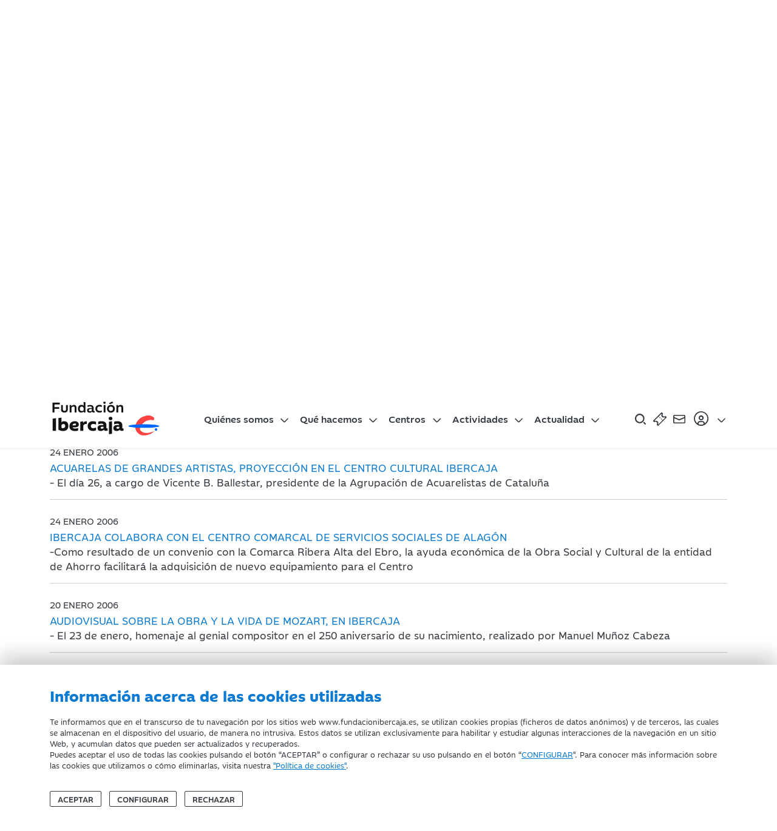

--- FILE ---
content_type: text/html; charset=utf-8
request_url: https://www.fundacionibercaja.es/sala-prensa/?page=293
body_size: 12257
content:
<!DOCTYPE html>
<html prefix="og: http://ogp.me/ns#" xmlns="https://www.w3.org/1999/xhtml" xmlns:og="https://ogp.me/ns#" xmlns:fb="https://www.facebook.com/2008/fbml" xml:lang="" lang="">

<head>
    <title>Sala de prensa | Fundación Ibercaja</title>
<meta http-equiv="X-UA-Compatible" content="IE=edge" />
<meta charset="UTF-8">
<meta name="viewport" content="width=device-width, initial-scale=1" />
<meta name="msapplication-config" content="none" />
<meta property="og:type" content="website" />

<meta name="brand" itemtype="brand" content="Fundación Ibercaja" />
<meta http-equiv="content-language" content="es" />
<meta property="og:locale" content="es_ES" />

<meta name="twitter:title" property="og:title" content="Sala de prensa | Fundación Ibercaja" />
<meta property="og:url" content="https://www.fundacionibercaja.es/sala-prensa/" />

<meta property="og:image" content="https://www.fundacionibercaja.es/public/img/rrss/placeholder-social.jpg?v=1.0.4" />
<meta property="og:image:width" content="540" />
<meta property="og:image:height" content="540" />
<meta name="twitter:image" content="https://www.fundacionibercaja.es/public/img/rrss/placeholder-social.jpg?v=1.0.4" />

    <meta name="keywords" content="noticias Fundación Ibercaja, actualidad, últimas novedades, iniciativas, sala de prensa, notas de prensa, comunicaciones Fundación Ibercaja" />

    <meta name="description" content="Accede a nuestra sala de prensa, aquí encontrarás las noticias y la información de las novedades de Fundación Ibercaja." />
    <meta name="twitter:description" property="og:description" content="Accede a nuestra sala de prensa, aquí encontrarás las noticias y la información de las novedades de Fundación Ibercaja." />


    <link rel="canonical" href="https://www.fundacionibercaja.es/sala-prensa/" />




    <link rel="icon" href="/favicon.ico">

    <!-- Estilos globales de la aplicación -->

    <link type="text/css" rel="stylesheet" href="/public/css/fonts.css?v=1.0.4" />
    <link type="text/css" rel="stylesheet" href="/public/css/main.css?v=1.0.4" />

    <!-- Estilos propios de la vista -->
    <link type="text/css" rel="stylesheet" href="/ibdfwk/js/select2/4.1.0/css/select2.min.css?v=1.0.4" />
<link type="text/css" rel="stylesheet" href="/public/css/components/ebro.css?v=1.0.4" />

    <!-- Se enlaza el Feed RSS a la página -->
    <link rel="alternate" type="application/rss+xml" title="RSS-example" href="/rss" />

    <!-- HTML5 shim and Respond.js for IE8 support of HTML5 elements and media queries -->
    <!-- WARNING: Respond.js doesn't work if you view the page via file:// -->
    <!--[if lt IE 9]>
    <script type="text/javascript" src="/ibdfwk/js/html5shiv/3.7.3/html5shiv.min.js"></script>
    <script type="text/javascript" src="/ibdfwk/js/respond/1.4.2/respond.min.js"></script>
    <![endif]-->

</head>

<body id="top">

    <input
    type="hidden"
    id="cookies-data"
    data-cookie-name="fundacionibercaja_es_consents"
    data-cookie-expires=""
    data-cookie-domain="www.fundacionibercaja.es"
    data-cookie-site-preferences-key=""
    data-cookie-save-action-url="/site-preferences-cookie/"
    data-cookie-technical-option-type="tecnicas"
    data-cookie-technical-option-version="1"
/>
    <div id="cookies-bar" class="cookie-message no_mobile d-block">
        <div class="container">
            <div class="row pt-24 pb-24 pt-32-md pb-32-md">
                <div class="col-12 col-xs-12">
                    <p class="cookies-title">Información acerca de las cookies utilizadas</p>
                </div>
                <div class="col-12 col-xs-12 mb-3">
                    <div class="coletilla">
                        <p>Te informamos que en el transcurso de tu navegación por los sitios web www.fundacionibercaja.es, se utilizan cookies propias (ficheros de datos anónimos) y de terceros, las cuales se almacenan en el dispositivo del usuario, de manera no intrusiva. Estos datos se utilizan exclusivamente para habilitar y estudiar algunas interacciones de la navegación en un sitio Web, y acumulan datos que pueden ser actualizados y recuperados. <br/>
Puedes aceptar el uso de todas las cookies pulsando el botón “ACEPTAR” o configurar o rechazar su uso pulsando en el botón “<a  data-toggle="modal" data-target="#cookies-modal" data-bs-toggle="modal" data-bs-target="#cookies-modal">CONFIGURAR</a>". Para conocer más información sobre las cookies que utilizamos o cómo eliminarlas, visita nuestra <a href="/legal/politica-de-cookies/" rel="noopener" title="Política de Cookies">"Política de cookies"</a>.
</p>
                    </div>
                </div>
                <div class="col-12 col-xs-12">
                    <div class="cookie-close">
                        <button id="butCookiesBarAceptar" class="btn me-2 mr-8">
                                                        Aceptar
                                                    </button>
                                                    <button id="butCookiesBarConfigurar" class="btn me-2 mr-8" data-toggle="modal" data-bs-toggle="modal" data-target="#cookies-modal" data-bs-target="#cookies-modal">
                                Configurar
                            </button>
                                                                            <button id="butCookiesBarReject" class="btn">
                                Rechazar
                            </button>
                                            </div>
                </div>
            </div>

        </div>
        <span style="display:none" id="imgGA">&nbsp;</span>
    </div>

    <div id="cookies-modal" class="modal fade modal-dark" tabindex="-1" role="dialog">
        <div class="modal-dialog modal-lg modal-dialog-centered">
            <div class="modal-content align-self-start">
                <div class="modal-header">
                    <button type="button" class="btn-close" href="#cookies-modal" data-dismiss="modal" data-bs-dismiss="modal" aria-label="Close"></button>
                </div>
                <div class="modal-body pt-0">

                    <h5 class="mt-0">Panel de configuración de cookies</h5>

                    <div class="row justify-content-center d-flex">
                        <div class="col-lg-10">
                                                        <div class="d-flex mt-3 mb-4">
                                <div class="form-check form-switch material-switch pull-left">
                                    <input type="checkbox" class="form-check-input custom-control-input" id="radCookiesTecnicas" data-cookie-option-type="tecnicas" data-cookie-option-version="1" checked disabled>
                                    <label class="form-check-label custom-control-label label-primary" for="radCookiesTecnicas"><strong>Técnicas:</strong> Permiten navegar en nuestro sitio web y utilizar las diferentes opciones o servicios que tiene.</label>
                                </div>
                            </div>

                                                                                        <div class="d-flex mb-4">
                                    <div class="form-check form-switch material-switch pull-left">
                                        <input type="checkbox" class="form-check-input custom-control-input" id="radCookiesPersonalizacion" data-cookie-option-type="personalizacion" data-cookie-option-version="1" >
                                        <label class="form-check-label custom-control-label label-primary" for="radCookiesPersonalizacion"><strong>Personalización:</strong> Permiten recordar información para que accedas al servicio con determinadas características que pueden diferenciar tu experiencia de la de otros usuarios, como, por ejemplo, el idioma, recordarte los productos visitados anteriormente, etc.</label>
                                    </div>
                                </div>
                            
                                                                                        <div class="d-flex mb-4">
                                    <div class="form-check form-switch material-switch pull-left">
                                        <input type="checkbox" class="form-check-input custom-control-input" id="radCookiesAnalisis" data-cookie-option-type="analisis" data-cookie-option-version="1" >
                                        <label class="form-check-label custom-control-label label-primary" for="radCookiesAnalisis"><strong>Análisis:</strong> Permiten realizar el seguimiento y análisis de tu comportamiento en nuestro sitio web para obtener información sobre el uso de productos y/o servicios.</label>
                                    </div>
                                </div>
                            
                                                        
                            <p class="mb-32 mb-4 text-12">Al pulsar “Guardar configuración”, se guardará la selección de cookies que hayas realizado. Si no has seleccionado ninguna opción, pulsar este botón equivaldrá a rechazar todas las cookies. Puedes obtener más información en nuestra <a title="Política de Cookies" href="/legal/politica-de-cookies/">Política de Cookies</a>.</p>

                            <div class="text-center my-4 mt-32 mb-32">
                                <a id="butCookiesGuardar" data-cookie-key="" href="javascript:void(0);" title="Guardar configuración" class="btn btn-primary">Guardar configuración</a><br>
                            </div>

                        </div>
                    </div>
                </div>
            </div>
        </div>
    </div>

<script type="text/javascript">
    // _____________________________________________________________________________
    // Envía las cookies aceptadas a terceros
    function sendAcceptedCookies() {

        
    }
</script>


        <script>
        // Define dataLayer and the gtag function.
        window.dataLayer = window.dataLayer || [];

        function gtag()
        {
            window.dataLayer = window.dataLayer || [];
            window.dataLayer.push(arguments);
        }

        // Set default consent to 'denied' as a placeholder
        // Determine actual values based on your own requirements
        gtag('consent', 'default', {
            'ad_storage': 'denied',
            'ad_user_data': 'denied',
            'ad_personalization': 'denied',
            'analytics_storage': 'denied',
            'functionality_storage':'denied',
            'personalization_storage':'denied',
            'security_storage':'denied'
        });
    </script>

    <!-- Google tag (gtag.js) -->
    <script async src="https://www.googletagmanager.com/gtag/js?id=G-VMB118KEKW"></script>

    <script>

        let ga4Saved = false;

        function trackingGA4()
        {

            if ( !ga4Saved && ((window.IBAnalytics !== undefined && Boolean(window.IBAnalytics.consentAnalisis)) || false)) {

                //GA
                ga4Saved = true;
                gtag('js', new Date());
                gtag('config', 'G-VMB118KEKW');

                //--- GTM - GAnalytics Elements Tracking ---//
                if ( typeof dataLayer !== 'undefined' ) {
                    dataLayer.push ({'cookiesAnalyticsAccepted' : true || value});
                    sendUTMsData();
                    dataLayer.push({'event': 'get_GTM_tags_IB'});
                }
                //--- GTM - GAnalytics Elements Tracking ---//
            }

            consentGrantedAdStorage();
        }

        <!-- Create one update function for each consent parameter -->
        function consentGrantedAdStorage()
        {

            const trueValues = ["true", "1", "si", "on",true,1];

            if ( (window.IBAnalytics !== undefined && window.IBAnalytics.consentAnalisis !== undefined && trueValues.includes(window.IBAnalytics.consentAnalisis.valueOf()) )|| false) {

                gtag('consent', 'update', {
                    'analytics_storage': 'granted',
                    'functionality_storage':'granted'
                });
            } else {

                gtag('consent', 'update', {
                    'analytics_storage': 'denied',
                    'functionality_storage':'denied'
                });
            }

            if ( (window.IBAnalytics !== undefined  && window.IBAnalytics.consentPublicidad !== undefined &&  trueValues.includes(window.IBAnalytics.consentPublicidad.valueOf())) || false) {

                gtag('consent', 'update', {
                    'ad_storage': 'granted',
                    'ad_user_data': 'granted',
                    'ad_personalization': 'granted'
                });
            } else {

                gtag('consent', 'update', {
                    'ad_storage': 'denied',
                    'ad_user_data': 'denied',
                    'ad_personalization': 'denied'
                });
            }

            if ( (window.IBAnalytics !== undefined  && window.IBAnalytics.consentPersonalizacion !== undefined && trueValues.includes(window.IBAnalytics.consentPersonalizacion.valueOf()) )|| false) {

                gtag('consent', 'update', {
                    'personalization_storage':'granted'
                });
            } else {

                gtag('consent', 'update', {
                    'personalization_storage':'denied'
                });
            }
        }
    </script>

    
    <script>
        //adobe no definido
        function trackingAdobe() {}
        function changeConsentModeAdobe() {}
    </script>


        <script>
        function sendFacebookData() {}
    </script>


    <script>

        let analyticsSaved = false;

        function sendAnalyticsData()
        {
            trackingGA4();
            trackingAdobe();
            sendFacebookData();
        }

        function sendExternalData(value = false)
        {

            
            if ( window.IBAnalytics.consentPublicidad !== undefined ) {
                value = Boolean(window.IBAnalytics.consentPublicidad);
            }

            if ( typeof dataLayer !== 'undefined' ) {

                dataLayer.push({'cookiesAdsAccepted': false || value});
                sendUTMsData();
                dataLayer.push({'event': 'get_GTM_tags_IB'});
                dataLayer.push({'event': 'get_GTM_tags'});
            }
        }

        function sendUTMsData()
        {
                    }

        function changeConsentMode()
        {
            changeConsentModeAdobe();
            consentGrantedAdStorage(); //ga4
        }
    </script>












    <section class="shadow-nav sticky-top bg-light">
    <div class="container-xl">
        <div class="row justify-content-between align-items-center">
            <div class="col-12">

                <nav id="navbar" class="navbar navbar-expand-xl navbar-dark" aria-label="Main Navigation">

                    <a class="navbar-brand" href="/" title="Inicio Fundaci&oacute;n Ibercaja">
                        <img src="/public/img/logos/logo-fundacion-ibercaja.svg?v=1.0.4" alt="Logo Fundaci&oacute;n Ibercaja" title="Logo Fundaci&oacute;n Ibercaja" class="logo-fundacion svg">
                    </a>

                    <!-- Menú web del site -->
                        <div class="collapse navbar-collapse" id="main-nav">
        <ul class="navbar-nav mb-2 mb-xl-0">
            <div class="d-xl-none py-3">
                <a href="/" title="Fundación Ibercaja">
                        <img  src="/public/img/logos/logo-fundacion-ibercaja-white.svg" itemprop="image" alt="Logo Fundación Ibercaja" title="Logo Fundación Ibercaja" class="img-fluid logo-fundacion svg svg-light">
    
                </a>
            </div>
                            <li class="nav-item dropdown">
                    <a class="nav-link dropdown-toggle" href="#" id="dropdown00" data-toggle="dropdown" data-bs-toggle="dropdown" aria-expanded="false">Quiénes somos</a>
                                            <ul class="dropdown-menu pt-0-xs mt-0-xs" aria-labelledby="dropdown00">
                                                            <li><a class="dropdown-item " href="/quienes-somos/informacion-corporativa/" title="Información corporativa">Información corporativa</a></li>
                                                            <li><a class="dropdown-item " href="/quienes-somos/servicios-digitales/" title="Servicios digitales">Servicios digitales</a></li>
                                                    </ul>
                                    </li>
                            <li class="nav-item dropdown">
                    <a class="nav-link dropdown-toggle" href="#" id="dropdown01" data-toggle="dropdown" data-bs-toggle="dropdown" aria-expanded="false">Qué hacemos</a>
                                            <ul class="dropdown-menu pt-0-xs mt-0-xs" aria-labelledby="dropdown01">
                                                            <li><a class="dropdown-item " href="/que-hacemos/mas-compromiso-social/" title="Más compromiso social">Más compromiso social</a></li>
                                                            <li><a class="dropdown-item " href="/que-hacemos/mas-cultura/" title="Más cultura">Más cultura</a></li>
                                                            <li><a class="dropdown-item " href="/que-hacemos/mas-impulso-territorial/" title="Más impulso territorial">Más impulso territorial</a></li>
                                                            <li><a class="dropdown-item " href="/que-hacemos/mas-desarrollo-profesional/" title="Más desarrollo profesional">Más desarrollo profesional</a></li>
                                                    </ul>
                                    </li>
                            <li class="nav-item dropdown">
                    <a class="nav-link dropdown-toggle" href="#" id="dropdown02" data-toggle="dropdown" data-bs-toggle="dropdown" aria-expanded="false">Centros</a>
                                            <ul class="dropdown-menu pt-0-xs mt-0-xs" aria-labelledby="dropdown02">
                                                            <li><a class="dropdown-item " href="/centros/ibercaja-patio-de-la-infanta/" title="Fundación Ibercaja Patio de la Infanta">Fundación Ibercaja Patio de la Infanta</a></li>
                                                            <li><a class="dropdown-item " href="/centros/museo-goya/" title="Museo Goya">Museo Goya</a></li>
                                                            <li><a class="dropdown-item " href="/centros/mobility-city/" title="Mobility City">Mobility City</a></li>
                                                            <li><a class="dropdown-item " href="/centros/campus-fundacion-ibercaja/" title="Campus Fundación Ibercaja ">Campus Fundación Ibercaja </a></li>
                                                            <li><a class="dropdown-item " href="/centros/espacio-joven-ibercaja/" title="Espacio Joven Fundación Ibercaja">Espacio Joven Fundación Ibercaja</a></li>
                                                            <li><a class="dropdown-item " href="/centros/fundacion-ibercaja-actur/" title="Fundación Ibercaja Actur">Fundación Ibercaja Actur</a></li>
                                                            <li><a class="dropdown-item " href="/centros/fundacion-ibercaja-huesca/" title="Fundación Ibercaja Huesca">Fundación Ibercaja Huesca</a></li>
                                                            <li><a class="dropdown-item " href="/centros/fundacion-ibercaja-teruel/" title="Fundación Ibercaja Teruel">Fundación Ibercaja Teruel</a></li>
                                                            <li><a class="dropdown-item " href="/centros/fundacion-ibercaja-la-rioja/" title="Fundación Ibercaja La Rioja">Fundación Ibercaja La Rioja</a></li>
                                                            <li><a class="dropdown-item " href="/centros/fundacion-ibercaja-guadalajara/" title="Fundación Ibercaja Guadalajara">Fundación Ibercaja Guadalajara</a></li>
                                                            <li><a class="dropdown-item " href="/centros/fundacion-ibercaja-madrid/" title="Fundación Ibercaja Madrid">Fundación Ibercaja Madrid</a></li>
                                                            <li><a class="dropdown-item " href="/centros/biblioteca-jose-sinues/" title="Biblioteca José Sinués">Biblioteca José Sinués</a></li>
                                                            <li><a class="dropdown-item text-primary fw-bold" href="/nuestros-centros/" title="Ver todos">Ver todos</a></li>
                                                    </ul>
                                    </li>
                            <li class="nav-item dropdown">
                    <a class="nav-link dropdown-toggle" href="#" id="dropdown03" data-toggle="dropdown" data-bs-toggle="dropdown" aria-expanded="false">Actividades</a>
                                            <ul class="dropdown-menu pt-0-xs mt-0-xs" aria-labelledby="dropdown03">
                                                            <li><a class="dropdown-item " href="/actividades/ciclos-y-programas/" title="Ciclos y programas">Ciclos y programas</a></li>
                                                            <li><a class="dropdown-item " href="/actividades/conciertos-y-recitales/" title="Conciertos y Recitales">Conciertos y Recitales</a></li>
                                                            <li><a class="dropdown-item " href="/actividades/concursos-y-certamenes/" title="Concursos y Certámenes">Concursos y Certámenes</a></li>
                                                            <li><a class="dropdown-item " href="/actividades/conferencias-y-mesas-redondas/" title="Conferencias y Mesas Redondas">Conferencias y Mesas Redondas</a></li>
                                                            <li><a class="dropdown-item " href="/actividades/congresos-y-jornadas/" title="Congresos y Jornadas">Congresos y Jornadas</a></li>
                                                            <li><a class="dropdown-item " href="/actividades/cursos-y-talleres/" title="Cursos y Talleres">Cursos y Talleres</a></li>
                                                            <li><a class="dropdown-item " href="/actividades/exposiciones/" title="Exposiciones">Exposiciones</a></li>
                                                            <li><a class="dropdown-item " href="/actividades/presentaciones/" title="Presentaciones">Presentaciones</a></li>
                                                            <li><a class="dropdown-item " href="/programas-didacticos/" title="Programas didácticos">Programas didácticos</a></li>
                                                            <li><a class="dropdown-item " href="/actividades/proyecciones/" title="Proyecciones">Proyecciones</a></li>
                                                            <li><a class="dropdown-item " href="/actividades/servicios/" title="Servicios">Servicios</a></li>
                                                            <li><a class="dropdown-item " href="/actividades/teatro-y-danza/" title="Teatro y danza">Teatro y danza</a></li>
                                                            <li><a class="dropdown-item " href="/actividades/visitas-y-excursiones/" title="Visitas y Excursiones">Visitas y Excursiones</a></li>
                                                            <li><a class="dropdown-item " href="/actividades/otras-actividades/" title="Otras actividades">Otras actividades</a></li>
                                                            <li><a class="dropdown-item text-primary fw-bold" href="/actividades/" title="Todas las actividades">Todas las actividades</a></li>
                                                    </ul>
                                    </li>
                            <li class="nav-item dropdown">
                    <a class="nav-link dropdown-toggle" href="#" id="dropdown04" data-toggle="dropdown" data-bs-toggle="dropdown" aria-expanded="false">Actualidad</a>
                                            <ul class="dropdown-menu pt-0-xs mt-0-xs" aria-labelledby="dropdown04">
                                                            <li><a class="dropdown-item " href="/sala-prensa/" title="Sala de prensa">Sala de prensa</a></li>
                                                            <li><a class="dropdown-item " href="/usuarios/catalogo/venta-publicaciones" title="Publicaciones">Publicaciones</a></li>
                                                            <li><a class="dropdown-item " href="/usuarios/suscripcion/newsletter/" title="Suscríbete a la newsletter">Suscríbete a la newsletter</a></li>
                                                    </ul>
                                    </li>
                    </ul>
        <div class="d-flex d-xl-none mt-auto mb-5" id="user-menu-options-responsive">
                            <a class="btn btn-outline-light btn-block btn-lg me-3" href="/usuarios/user/login" title="Iniciar Sesi&oacute;n">Iniciar Sesi&oacute;n</a>
                <a class="btn btn-outline-light btn-block btn-lg" href="/usuarios/user/register" title="Registrarse">Registrarse</a>
                    </div>
    </div>


                    <!-- Right elements -->
                    <div class="d-flex align-items-center position-relative no-print">

                        <a id="open-menu" class="text-reset ms-auto ml-auto me-2 mr-8 svg-hover" href="javascript:void(0)">
                            <img src="/public/img/icons/busqueda.svg" alt="Buscar" title="Buscar" class="svg svg-24">
                        </a>

                        <a class="svg-hover me-2 mr-8" href="/entradas/comprar-entrada/" title="Compra de Entradas">
                            <img src="/public/img/icons/entrada.svg" alt="Compra de Entradas" title="Compra de entradas" class="svg svg-24">
                        </a>

                        <!-- Search -->
                        <a class="text-reset svg-hover mr-8" href="/forms/contacto/" rel="noopener" title="Contacto">
                            <img src="/public/img/icons/mail.svg" alt="Contacto" title="contacto" class="svg svg-24">
                        </a>

                        <!-- Avatar -->
                        <a class="dropdown-toggle d-none d-xl-flex align-items-center nav-link svg-hover px-0" href="#" id="navbarDropdownMenuLink" data-toggle="dropdown" data-bs-toggle="dropdown" aria-expanded="false">
                            <div>
                                <img src="/public/img/icons/user.svg" alt="Iniciar Sesi&oacute;n" class="svg svg-32">
                            </div>
                        </a>

                        <button id="nav-toggle" class="navbar-toggler collapsed pe-2 pr-8" type="button" data-toggle="collapse" data-target="#main-nav" data-bs-toggle="collapse" data-bs-target="#main-nav" aria-controls="main-nav" aria-expanded="false" aria-label="Navegación">
                            <span class="icon-bar top-bar"></span>
                            <span class="icon-bar middle-bar"></span>
                            <span class="icon-bar bottom-bar"></span>
                            <span class="sr-only">Navegación</span>
                        </button>

                        <ul id="user-menu-options" class="user-panel dropdown-menu dropdown-menu-end" aria-labelledby="navbarDropdownMenuLink">
                                                            <li><a href="/es/usuarios/login" title="Iniciar sesi&oacute;n" class="dropdown-item">Iniciar sesi&oacute;n</a></li>
                                <li><a href="/es/usuarios/registro" title="Registrarse" class="dropdown-item">Registrarse</a></li>
                                                    </ul>
                    </div>
                    <!-- Right elements -->

                </nav>

            </div>
        </div>
    </div>
</section>

<section id="search-box">
    <div class="container">
        <div class="row">
            <div class="col-12">
                <div class="search">
                    <input id="searchBoxInput" type="search" class="form-control" placeholder="Buscar..." aria-label="Search">

                    <a id="searchButton" href="javascript:document.search-box.submit();">
                        <img src="/public/img/icons/busqueda.svg" alt="Compra de Entradas" class="svg svg-24">
                    </a>
                </div>
            </div>
        </div>
    </div>
</section>

    <main class="wrapper">
        <!-- Migas de pan -->
<section class="bg-secondary py-3 no-print">
    <div class="container">
        <div class="row">
            <div class="col-12">
                <nav aria-label="breadcrumb">
                    <ol class="breadcrumb m-0" itemscope itemtype="https://schema.org/BreadcrumbList">

                                                    <li class="breadcrumb-item "  itemprop="itemListElement" itemscope  itemtype="https://schema.org/ListItem">

                                                                   <span itemprop="item">
                                                                   <span itemprop="name">Actualidad</span>
                                                                    <meta itemprop="position" content="1" />
                                                            </li>
                                                    <li class="breadcrumb-item active" aria-current="page" itemprop="itemListElement" itemscope  itemtype="https://schema.org/ListItem">

                                                                   <span itemprop="item">
                                                                   <span itemprop="name">Sala de prensa</span>
                                                                    <meta itemprop="position" content="2" />
                                                            </li>
                                                                    </ol>
                </nav>
            </div>
        </div>
    </div>
</section>


<section class="list">
    <header class="cover" style="background-image: url('/public/img/nuestros-centros/patio-de-la-infanta/patio-de-la-infanta-header.jpg');">
    <div class="container">
        <div class="row justify-content-center text-center align-items-center">
            <div class="col-md-9 col-lg-8">
                <p class="subtitle fw-bold"></p>
                <h1 class="mb-3">Sala de prensa</h1>
                <p>Un espacio donde conocer la actualidad, las principales novedades y mantenerte al día de todas las iniciativas que se impulsan desde Fundación Ibercaja.</p>
            </div>
        </div>
    </div>
</header>
</section>

<section id="filter" class="blk-main">
    <div class="container">

        <div class="row justify-content-between mb-3">
    <div class="col-12 col-sm-6 col-xl-3">
        <div id="alertFilter"></div>
    </div>
    <div class="col-12 col-sm-4 col-lg-3 order-first order-md-2 d-flex justify-content-end align-items-center mb-3 mb-sm-0">
        <button class="btn--ibc btn--ibc--filter" type="button" id="filterBtn" data-bs-toggle="collapse" data-bs-target="#filters" aria-expanded="false" aria-controls="filters">
            <span id="spnNumFilters" class="btn--ibc__number d-none"></span>
            <span class="btn--ibc__text">
                Filtrar noticias
            </span>

                <img  src="/public/img/icons/filtros.svg" itemprop="image" alt="Filtrar noticias" title="Filtrar noticias" class="img-fluid svg btn--ibc__icon">
    

        </button>
    </div>
</div>

<hr class="my-3 my-4">

<div id="filters" class="collapse">

    <div class="row mb-4">
        <div class="col-6 mb-2">
            <label for="filterWord" class="form-label">Palabra o frase</label>
            <input type="text" class="form-control" id="filterWord" value="">
        </div>
        <div class="col-6 mb-2">
                        <label class="form-label">Años</label>
<select class="js-select2 ibc-select" multiple="multiple" id="filterYear" name="filterYear">
    <option value="2026" data-badge="" >2026</option>
    <option value="2025" data-badge="" >2025</option>
    <option value="2024" data-badge="" >2024</option>
    <option value="2023" data-badge="" >2023</option>
    <option value="2022" data-badge="" >2022</option>
    <option value="2021" data-badge="" >2021</option>
    <option value="2020" data-badge="" >2020</option>
    <option value="2019" data-badge="" >2019</option>
    <option value="2018" data-badge="" >2018</option>
    <option value="2017" data-badge="" >2017</option>
    <option value="2016" data-badge="" >2016</option>
    <option value="2015" data-badge="" >2015</option>
    <option value="2014" data-badge="" >2014</option>
    <option value="2013" data-badge="" >2013</option>
    <option value="2012" data-badge="" >2012</option>
    <option value="2011" data-badge="" >2011</option>
    <option value="2010" data-badge="" >2010</option>
    <option value="2009" data-badge="" >2009</option>
    <option value="2008" data-badge="" >2008</option>
    <option value="2007" data-badge="" >2007</option>
    <option value="2006" data-badge="" >2006</option>
    <option value="2005" data-badge="" >2005</option>
    <option value="2004" data-badge="" >2004</option>

</select>

        </div>
    </div>

    <div class="row justify-content-end ms-auto">
        <div class="col-md-6 text-center text-sm-end">
            <button id="removeFilters" class="btn btn-outline-dark me-3" onclick="PressRoomFilter.removeFilter()">Cancelar</button>
            <button id="applyFilters" class="btn btn-primary" onclick="PressRoomFilter.filter()">Aplicar filtros</button>
        </div>
    </div>

    <hr class="my-4">

</div>


        <div id="scrollAnchor" class="row">
            <div class="col-12">
                <h2 class="text-primary">Últimas noticias</h2>
            </div>
        </div>

                <div id="dataPlaceholder">
                    <div class="col-12 mb-4">
                
<div>
            <p class="text-14 mb-1 text-uppercase">24 enero 2006</p>

    
    
<a href="acuarelas-de-grandes-artistas-proyeccion-en-el-centro-cultural-ibercaja"  title="ACUARELAS DE GRANDES ARTISTAS, 
PROYECCIÓN EN EL CENTRO CULTURAL IBERCAJA
"  class=""  >ACUARELAS DE GRANDES ARTISTAS, 
PROYECCIÓN EN EL CENTRO CULTURAL IBERCAJA
</a>

    <p>- El día 26, a cargo de Vicente B. Ballestar, presidente de la Agrupación de Acuarelistas de Cataluña</p>

    <hr class="my-3">

</div>
            </div>
                    <div class="col-12 mb-4">
                
<div>
            <p class="text-14 mb-1 text-uppercase">24 enero 2006</p>

    
    
<a href="ibercaja-colabora-con-el-centro-comarcalde-servicios-sociales-de-alagon"  title="IBERCAJA COLABORA CON EL CENTRO COMARCAL
DE SERVICIOS SOCIALES DE ALAGÓN
"  class=""  >IBERCAJA COLABORA CON EL CENTRO COMARCAL
DE SERVICIOS SOCIALES DE ALAGÓN
</a>

    <p>-Como resultado de un convenio con la Comarca Ribera Alta del Ebro, la ayuda económica de la Obra Social y Cultural de la entidad de Ahorro facilitará la adquisición de nuevo equipamiento para el Centro</p>

    <hr class="my-3">

</div>
            </div>
                    <div class="col-12 mb-4">
                
<div>
            <p class="text-14 mb-1 text-uppercase">20 enero 2006</p>

    
    
<a href="audiovisual-sobre-la-obra-y-la-vida-de-mozart-en-ibercaja"  title="AUDIOVISUAL SOBRE LA OBRA Y LA VIDA DE MOZART,  
EN IBERCAJA
"  class=""  >AUDIOVISUAL SOBRE LA OBRA Y LA VIDA DE MOZART,  
EN IBERCAJA
</a>

    <p>- El 23 de enero, homenaje al genial compositor en el 250 aniversario de su nacimiento, realizado por Manuel Muñoz Cabeza</p>

    <hr class="my-3">

</div>
            </div>
                    <div class="col-12 mb-4">
                
<div>
            <p class="text-14 mb-1 text-uppercase">20 enero 2006</p>

    
    
<a href="tiempos-de-libertad-el-arte-espanol-en-democracia"  title="TIEMPOS DE LIBERTAD,
 EL ARTE ESPAÑOL EN DEMOCRACIA
"  class=""  >TIEMPOS DE LIBERTAD,
 EL ARTE ESPAÑOL EN DEMOCRACIA
</a>

    <p>- Hasta el 19 de febrero, cerca de treinta obras de Miquel Barceló, Juan Muñoz, José Manuel Broto, Jordi Teixidor  y otros artistas que trabajaron entre 1975 y 1990</p>

    <hr class="my-3">

</div>
            </div>
                    <div class="col-12 mb-4">
                
<div>
            <p class="text-14 mb-1 text-uppercase">18 enero 2006</p>

    
    
<a href="la-exposicion-iv-premio-de-pintura-delegacion-del-gobierno-llega-a-alcaniz"  title="LA EXPOSICIÓN IV PREMIO DE PINTURA 
“DELEGACIÓN DEL GOBIERNO” LLEGA A ALCAÑIZ
"  class=""  >LA EXPOSICIÓN IV PREMIO DE PINTURA 
“DELEGACIÓN DEL GOBIERNO” LLEGA A ALCAÑIZ
</a>

    <p>- Desde mañana en la Sala de Exposiciones,  veintinueve obras incluida la ganadora, “Medio” de Juan  Zurita Benedicto</p>

    <hr class="my-3">

</div>
            </div>
                    <div class="col-12 mb-4">
                
<div>
            <p class="text-14 mb-1 text-uppercase">18 enero 2006</p>

    
    
<a href="curso-para-cuidadores-de-enfermos-terminales-en-ibercaja"  title="
CURSO PARA CUIDADORES DE ENFERMOS TERMINALES, 
EN IBERCAJA
"  class=""  >
CURSO PARA CUIDADORES DE ENFERMOS TERMINALES, 
EN IBERCAJA
</a>

    <p>- Del 6 al 9 de febrero, con el objetivo de ayudar a las familias y cuidadores de pacientes sin posibilidad de curación</p>

    <hr class="my-3">

</div>
            </div>
                    <div class="col-12 mb-4">
                
<div>
            <p class="text-14 mb-1 text-uppercase">18 enero 2006</p>

    
    
<a href="el-patio-de-la-infanta-contado-para-ninossesiones-didacticas-en-ibercaja"  title="EL PATIO DE LA INFANTA CONTADO PARA NIÑOS,
SESIONES DIDÁCTICAS EN IBERCAJA
"  class=""  >EL PATIO DE LA INFANTA CONTADO PARA NIÑOS,
SESIONES DIDÁCTICAS EN IBERCAJA
</a>

    <p>-Desde enero hasta junio, los más pequeños conocerán la historia del  Palacio de Zaporta y su bello patio renacentista de la mano de la Infanta María Teresa de Vallabriga</p>

    <hr class="my-3">

</div>
            </div>
                    <div class="col-12 mb-4">
                
<div>
            <p class="text-14 mb-1 text-uppercase">17 enero 2006</p>

    
    
<a href="voces-y-espacios-femeninos-ciclo-de-conferencias-en-ibercaja-"  title=""VOCES Y ESPACIOS FEMENINOS", 
CICLO DE CONFERENCIAS EN IBERCAJA 
"  class=""  >"VOCES Y ESPACIOS FEMENINOS", 
CICLO DE CONFERENCIAS EN IBERCAJA 
</a>

    <p></p>

    <hr class="my-3">

</div>
            </div>
                    <div class="col-12 mb-4">
                
<div>
            <p class="text-14 mb-1 text-uppercase">17 enero 2006</p>

    
    
<a href="sin-miedo-a-la-musicaforo-de-experiencias-en-ibercaja-zentrum"  title="“SIN MIEDO A LA MÚSICA”,
FORO DE EXPERIENCIAS EN IBERCAJA ZENTRUM
"  class=""  >“SIN MIEDO A LA MÚSICA”,
FORO DE EXPERIENCIAS EN IBERCAJA ZENTRUM
</a>

    <p>- Los días 20 y 27 de enero y 3 de febrero dentro del área “Sociedad Viva”</p>

    <hr class="my-3">

</div>
            </div>
                    <div class="col-12 mb-4">
                
<div>
            <p class="text-14 mb-1 text-uppercase">17 enero 2006</p>

    
    
<a href="ibercaja-colabora-con-el-ayuntamiento-de-guadalajara-en-proyectos-para-la-ciudad"  title="IBERCAJA COLABORA CON EL AYUNTAMIENTO DE GUADALAJARA EN PROYECTOS PARA LA CIUDAD"  class=""  >IBERCAJA COLABORA CON EL AYUNTAMIENTO DE GUADALAJARA EN PROYECTOS PARA LA CIUDAD</a>

    <p>-La Obra Social y Cultural de la entidad de Ahorro aportará 125.000 euros para un proyecto de utilización de aguas subterráneas y para los trabajos de excavaciones arqueológicas en el Alcázar </p>

    <hr class="my-3">

</div>
            </div>
                    <div class="col-12 mb-4">
                
<div>
            <p class="text-14 mb-1 text-uppercase">17 enero 2006</p>

    
    
<a href="volumenes-humanos-las-esculturas-de-manuel-arcon-en-el-museo-camon-aznar-de-ibercaja"  title="VOLÚMENES HUMANOS, 
LAS ESCULTURAS DE MANUEL ARCÓN 
EN EL MUSEO CAMÓN AZNAR DE IBERCAJA
"  class=""  >VOLÚMENES HUMANOS, 
LAS ESCULTURAS DE MANUEL ARCÓN 
EN EL MUSEO CAMÓN AZNAR DE IBERCAJA
</a>

    <p>-Hasta el 18 de febrero treinta y seis piezas, figurativas y abstractas, realizadas por el artista oscense a partir de los años ochenta</p>

    <hr class="my-3">

</div>
            </div>
                    <div class="col-12 mb-4">
                
<div>
            <p class="text-14 mb-1 text-uppercase">16 enero 2006</p>

    
    
<a href="los-joteros-conferencia-en-ibercaja"  title="“LOS JOTEROS”, CONFERENCIA EN IBERCAJA"  class=""  >“LOS JOTEROS”, CONFERENCIA EN IBERCAJA</a>

    <p>-El 17 de enero a cargo de Javier Barreiro, dentro del ciclo “El canto en Aragón. Del fonógrafo al DVD”</p>

    <hr class="my-3">

</div>
            </div>
                    <div class="col-12 mb-4">
                
<div>
            <p class="text-14 mb-1 text-uppercase">16 enero 2006</p>

    
    
<a href="conceptos-de-economia-y-cultura-financieraen-ibercaja-zentrum"  title="CONCEPTOS DE ECONOMÍA Y CULTURA FINANCIERA
EN IBERCAJA ZENTRUM
"  class=""  >CONCEPTOS DE ECONOMÍA Y CULTURA FINANCIERA
EN IBERCAJA ZENTRUM
</a>

    <p>-Desde el 23 de enero, curso a cargo de Fernando Sanromán, gestor de Ibercaja patrimonios</p>

    <hr class="my-3">

</div>
            </div>
                    <div class="col-12 mb-4">
                
<div>
            <p class="text-14 mb-1 text-uppercase">13 enero 2006</p>

    
    
<a href="martes-tecnologicos-en-ibercaja-zentrum-2006"  title="MARTES TECNOLÓGICOS EN IBERCAJA ZENTRUM"  class=""  >MARTES TECNOLÓGICOS EN IBERCAJA ZENTRUM</a>

    <p>-Los días 17 y 24 de enero foros de experiencias sobre la “Vigilancia en la empresa. Una visión técnica y legal”</p>

    <hr class="my-3">

</div>
            </div>
                    <div class="col-12 mb-4">
                
<div>
            <p class="text-14 mb-1 text-uppercase">12 enero 2006</p>

    
    
<a href="fila-12-critica-de-cine-en-ibercaja-zentrum-2006"  title="FILA 12, CRÍTICA DE CINE EN IBERCAJA ZENTRUM"  class=""  >FILA 12, CRÍTICA DE CINE EN IBERCAJA ZENTRUM</a>

    <p>-Desde el 16 de enero, coordinado por Alberto Sánchez, miembro del comité de dirección del Festival de Cine de Huesca</p>

    <hr class="my-3">

</div>
            </div>
                    <div class="col-12 mb-4">
                
<div>
            <p class="text-14 mb-1 text-uppercase">12 enero 2006</p>

    
    
<a href="el-patio-de-la-infanta-contado-para-ninossesiones-didacticas-en-ibercaja-2006"  title="EL PATIO DE LA INFANTA CONTADO PARA NIÑOS,
SESIONES DIDÁCTICAS EN IBERCAJA
"  class=""  >EL PATIO DE LA INFANTA CONTADO PARA NIÑOS,
SESIONES DIDÁCTICAS EN IBERCAJA
</a>

    <p>-Desde enero hasta junio, los más pequeños conocerán la historia del  Palacio de Zaporta y su bello patio renacentista de la mano de la Infanta María Teresa de Vallabriga</p>

    <hr class="my-3">

</div>
            </div>
                    <div class="col-12 mb-4">
                
<div>
            <p class="text-14 mb-1 text-uppercase">12 enero 2006</p>

    
    
<a href="la-joven-lina-vila-expone-en-el-palau-montcada-de-fraga"  title="LA JOVEN LINA VILA EXPONE 
EN EL PALAU MONTCADA DE FRAGA
"  class=""  >LA JOVEN LINA VILA EXPONE 
EN EL PALAU MONTCADA DE FRAGA
</a>

    <p>-  Tercera exposición de la artista seleccionada en la primera edición  del programa “Arte Joven en Itinerancia”, organizado por el Gobierno de Aragón e Ibercaja</p>

    <hr class="my-3">

</div>
            </div>
                    <div class="col-12 mb-4">
                
<div>
            <p class="text-14 mb-1 text-uppercase">11 enero 2006</p>

    
    
<a href="del-mito-a-la-historiacurso-para-universitarios-en-el-museo-camon-aznar-de-ibercaja"  title="DEL MITO A LA HISTORIA
CURSO PARA UNIVERSITARIOS 
EN EL MUSEO CAMÓN AZNAR DE IBERCAJA
"  class=""  >DEL MITO A LA HISTORIA
CURSO PARA UNIVERSITARIOS 
EN EL MUSEO CAMÓN AZNAR DE IBERCAJA
</a>

    <p>-Desde el 2 de febrero, coordinado por el profesor José Luis Corral Lafuente</p>

    <hr class="my-3">

</div>
            </div>
                </div>

        <div class="row mt-5">
            <div class="col-12">
                    <nav aria-label="Navegación por páginas">
        <ul id="pagination-control" class="pagination justify-content-center align-items-center">
            <li id="pc-previous" class="page-item">
                    <a class="arrow-link" href="./?page=292" aria-label="Anterior">
                            <img  src="/public/img/icons/chevron-left.svg" itemprop="image" alt="Anterior" title="Anterior" class="img-fluid svg svg-7">
    
                    </a>
                </li><li id="pc-page-1" class="page-item ""><a class="page-link" href="./?page=1">1</a></li><li id="pc-page-dots" class="page-item"><span class="page-link">...</span></li><li id="pc-page-292" class="page-item ""><a class="page-link" href="./?page=292">292</a></li><li id="pc-page-293" class="page-item active""><a class="page-link" href="./?page=293">293</a></li><li id="pc-page-294" class="page-item ""><a class="page-link" href="./?page=294">294</a></li><li id="pc-page-dots" class="page-item"><span class="page-link">...</span></li><li id="pc-page-308" class="page-item ""><a class="page-link" href="./?page=308">308</a></li><li id="pc-next" class="page-item">
                    <a class="arrow-link" href="./?page=294" aria-label="Siguiente">
                        <img  src="/public/img/icons/chevron-right.svg" itemprop="image" alt="Siguiente" title="Siguiente" class="img-fluid svg svg-7">
    
                    </a>
                </li>        </ul>
    </nav>

            </div>
        </div>
        
            </div>
</section>

<section class="blk-main cover text-light mb-3 mb-sm-0" style="background-image: url('/public/img/nuestro-compromiso-bg.jpg');">
    <div class="container">
        <div class="row align-content-center">
            <div class="col-md-6 col-lg-5 offset-sm-6">
                <h2 class="h3 titulo_border_white">
                    Nuestro compromiso
                </h2>

                <p>Por una sociedad más equilibrada, con mayor igualdad de oportunidades, y especialmente sensible con las personas más desfavorecidas.</p>

                <a href="/quienes-somos/informacion-corporativa/nuestro-compromiso/" title="Más información sobre Nuestro compromiso" class="btn btn-outline-light">Más información</a>
            </div>
        </div>
    </div>
</section>

<section class="blk-main">
    <div class="container">
        <div class="row">
            <div class="col-12">
                <div class="reminder no-print">
    <div class="row justify-content-center align-items-center">
        <div class="col-12 col-md-10">
            <div class="row justify-content-between">
                <div class="col-12">
                    <h2 class="h3 card-title mb-3">Mantente informado</h2>
                </div>
                <div class="col-12 col-lg-8">
                    <p class="fs-5 fw-light">Suscríbete a nuestra newsletter y mantente informado de las actividades y eventos de Fundación Ibercaja.</p>
                </div>
                <div class="col-12 col-lg-3 d-flex justify-content-lg-end flex-wrap align-content-center mb-3 mb-md-0">
                    <a href="/usuarios/suscripcion/newsletter/" title="Suscribirme" class="btn btn-light">Suscribirme</a>

                    
                </div>
            </div>
        </div>
    </div>
</div>
            </div>
        </div>
    </div>
</section>    </main>

    
<footer>

    <section class="bg-dark py-4">
        <div class="container">
            <div class="row justify-content-center">
                <div class="col-12 col-xl-6">
                    <ul class="social list-group list-group-horizontal w-100 d-flex justify-content-center">
                        <li class="list-group-item d-none d-md-block my-auto">
                            <p class="text-uppercase font-weight-bold m-0">Síguenos en</p>
                        </li>
                        <li class="list-group-item">
                            <a title="Accede a nuestra página de Facebook" href="https://www.facebook.com/FundacionIbercaja/" target="_blank" rel="noopener noreferrer">
                            <img src="/public/img/logos/facebook-f.svg?v=1" title="Compartir en facebook" alt="Compartir en facebook" class="svg svg-light svg-28">
                            </a>
                        </li>
                        <li class="list-group-item">
                            <a title="Accede a Twitter" href="https://twitter.com/FundIbercaja?lang=es" target="_blank" rel="noopener noreferrer">
                            <img src="/public/img/logos/x-twitter.svg?v=1" title="Compartir en twitter" alt="Compartir en twitter" class="svg svg-light svg-28">
                            </a>
                        </li>
                        <li class="list-group-item">
                            <a title="Accede a nuestro perfil de LinkedIn" href="https://es.linkedin.com/company/fundaci%C3%B3n-ibercaja" target="_blank" rel="noopener noreferrer">
                            <img src="/public/img/logos/linkedin-in.svg?v=1" title="Compartir en linkdin" alt="Compartir en linkdin" class="svg svg-light svg-28">
                            </a>
                        </li>
                        <li class="list-group-item">
                            <a title="Accede a nuestro canal de Instagram" href="https://www.instagram.com/fundacionibercaja/" target="_blank" rel="noopener noreferrer">
                            <img src="/public/img/logos/instagram.svg?v=1" title="Accede a nuestro canal de Instagram" alt="Accede a nuestro canal de Instagram" class="svg svg-light svg-28">
                            </a>
                        </li>
                        <li class="list-group-item">
                            <a title="Accede a nuestro canal de Youtube" href="https://www.youtube.com/channel/UCWd6ctxJQlN0-AYogSLG5yA/featured" target="_blank" rel="noopener noreferrer">
                            <img src="/public/img/logos/youtube.svg?v=1" title="Accede a nuestro canal de Youtube" alt="Accede a nuestro canal de Youtube" class="svg svg-light svg-28">
                            </a>
                        </li>
                    </ul>
                </div>
            </div>
        </div>
    </section>
    
    <section class="fondo1-bg py-4">
        <div class="container">
            <div class="row">
                <div class="col-xs-12 col-12">

                                            <ul class="legal list-group list-group-horizontal-md">
                                                                                                                                                     <li class="list-group-item"><a class="text-uppercase flex-fill" title="Aviso Legal" href="/legal/aviso-legal/" >Aviso Legal</a></li>
                                                                     <li class="list-group-item"><a class="text-uppercase flex-fill" title="Accesibilidad" href="/legal/normativa-de-accesibilidad/" >Accesibilidad</a></li>
                                                                     <li class="list-group-item"><a class="text-uppercase flex-fill" title="Privacidad" href="/legal/politica-privacidad/" >Privacidad</a></li>
                                                                     <li class="list-group-item"><a class="text-uppercase flex-fill" title="Devoluciones" href="/legal/politica-devolucion/" >Devoluciones</a></li>
                                                                     <li class="list-group-item"><a class="text-uppercase flex-fill" title="Cookies" href="/legal/politica-de-cookies/" >Cookies</a></li>
                                                                     <li class="list-group-item"><a class="text-uppercase flex-fill" title="Condiciones de compra" href="/legal/condiciones-compra/" >Condiciones de compra</a></li>
                                                                     <li class="list-group-item"><a class="text-uppercase flex-fill" title="Ibercaja Banco" href="https://www.ibercaja.es" target="_blank" rel="noreferrer noopener">Ibercaja Banco</a></li>
                                 
                                                </ul>
                        

                </div>
            </div>
        </div>
    </section>


    <section class="py-4">
        <div class="container">
            <div class="row">
                <div class="col-xs-6 col-6 col-md-2 d-none d-md-block">
                    <img class="img-fluid pr-16" src="/public/img/logos/logo-fundacion-ibercaja.svg?v=1.0.4" alt="Logo Fundación Ibercaja" title="Logo Fundación Ibercaja">
                </div>
                <div class="col-xs-12 col-12 col-md-7 mb-4 mb-0-sm">
                    <p class="mb-0"><small><strong>Fundaci&oacute;n Bancaria Ibercaja. C.I.F. G-50000652.</strong> <br> Inscrita en el Registro de Fundaciones del Mº de Educación, Cultura y Deporte con el nº 1689. <br> Domicilio social: Joaqu&iacute;n Costa, 13. 50001 Zaragoza.</small></p>
                </div>
                <div class="col-xs-12 col-12 col-sm-6 col-md-3">

                    <div class="d-flex justify-content-sm-end align-items-center gap-2">

                        <a href="/quienes-somos/informacion-corporativa/certificaciones/#aenor" title="Certificaciones" rel="noopener">
                            <img src="/public/img/logos/aenor-9001.svg" alt="Aenor" title="Aenor" class="img-fluid svg">
                        </a>

                        <a href="/quienes-somos/informacion-corporativa/certificaciones/#aenor" title="Certificaciones" rel="noopener">
                            <img src="/public/img/logos/aenor-14001.svg" alt="Aenor" title="Aenor" class="img-fluid svg">
                        </a>

                        <a href="/quienes-somos/informacion-corporativa/certificaciones/#rsa" title="Certificaciones" rel="noopener">
                            <img src="/public/img/logos/sello-rsa-aragon-2021.svg" alt="Sello RSA Aragon 2021" title="Sello RSA Aragon 2021" class="img-fluid svg svg-2">
                        </a>

                    </div>
                </div>
            </div>
        </div>
    </section>
</footer>

    <script type="text/javascript" src="/ibdfwk/js/jquery_3.7.1/jquery-3.7.1.min.js"></script>
    <script type="text/javascript" src="/ibdfwk/bootstrap/v5.3.3/dist/js/bootstrap.bundle.min.js"></script>
    <script type="text/javascript" src="/ibdfwk/js/equal-height/jquery.matchHeight.js"></script>
    <script type="text/javascript" src="/public/js/svg.js"></script>

    <script type="text/javascript" src="/public/js/application.js?v=1.0.4"></script>
    <script type="text/javascript" src="/public/js/cookies.js?v=1.0.4"></script>
    <script type="text/javascript" src="/public/js/users.js?v=1.0.4"></script>

    <!-- Javascript propios de la vista -->
    <script type="text/javascript" charset="UTF-8" defer src="/public/js/pagination.js?v=1.0.4"></script>
<script type="text/javascript" charset="UTF-8" defer src="/public/js/sala-prensa/press-room-filter.js?v=1.0.4"></script>
<script type="text/javascript" charset="UTF-8" defer src="/public/js/sala-prensa/press-room-pagination.js?v=1.0.4"></script>
<script type="text/javascript" charset="UTF-8" defer src="/ibdfwk/js/select2/4.1.0/js/select2.min.js?v=1.0.4"></script>
<script type="text/javascript" charset="UTF-8" defer src="/public/js/select2.js?v=1.0.4"></script>
    <script type="application/ld+json">
    {
        "@context": "http://schema.org",
        "@type": "Corporation",
        "name": "Fundación Ibercaja",
        "legalName": "Fundación Bancaria Ibercaja.",
        "image": "https://www.fundacionibercaja.es/public/img/logos/logo-fundacion-ibercaja.svg",
        "logo": "https://www.fundacionibercaja.es/public/img/logos/logo-fundacion-ibercaja.svg",
        "url": "https://www.fundacionibercaja.es",
        "sameAs": ["https://www.facebook.com/FundacionIbercaja/", "https://twitter.com/FundIbercaja?lang=es", "https://es.linkedin.com/company/fundaci%C3%B3n-ibercaja", "https://www.instagram.com/fundacionibercaja/", "https://www.youtube.com/channel/UCWd6ctxJQlN0-AYogSLG5yA/featured"],
        "address": {
            "@type": "PostalAddress",
            "streetAddress": "Joaquín Costa, 13",
            "addressLocality": "Zaragoza",
            "postalCode": "50001",
            "addressCountry": "España"
        }
    }
</script>
<script type="text/javascript" src="/_Incapsula_Resource?SWJIYLWA=719d34d31c8e3a6e6fffd425f7e032f3&ns=2&cb=190410270" async></script></body>

</html>


--- FILE ---
content_type: text/css
request_url: https://www.fundacionibercaja.es/public/css/fonts.css?v=1.0.4
body_size: 189
content:
@font-face{font-family:"Ibercaja";src:url(/ibdfwk/fonts/ibercaja/Ibercaja-Light.woff2) format("woff2"),url(/ibdfwk/fonts/ibercaja/Ibercaja-Light.woff) format("woff");font-display:auto;font-style:normal;font-weight:300}@font-face{font-family:"Ibercaja";src:url(/ibdfwk/fonts/ibercaja/Ibercaja-Regular.woff2) format("woff2"),url(/ibdfwk/fonts/ibercaja/Ibercaja-Regular.woff) format("woff");font-display:auto;font-style:normal;font-weight:400}@font-face{font-family:"Ibercaja";src:url(/ibdfwk/fonts/ibercaja/Ibercaja-Medium.woff2) format("woff2"),url(/ibdfwk/fonts/ibercaja/Ibercaja-Medium.woff) format("woff");font-display:auto;font-style:normal;font-weight:500}@font-face{font-family:"Ibercaja";src:url(/ibdfwk/fonts/ibercaja/Ibercaja-Italic.woff2) format("woff2"),url(/ibdfwk/fonts/ibercaja/Ibercaja-Italic.woff) format("woff");font-display:auto;font-style:italic;font-weight:400}@font-face{font-family:"Ibercaja";src:url(/ibdfwk/fonts/ibercaja/Ibercaja-Bold.woff2) format("woff2"),url(/ibdfwk/fonts/ibercaja/Ibercaja-Bold.woff) format("woff");font-display:auto;font-style:normal;font-weight:700}


--- FILE ---
content_type: text/css
request_url: https://www.fundacionibercaja.es/public/css/main.css?v=1.0.4
body_size: 41964
content:
:root,[data-bs-theme=light]{--ibc-blue: #0b7ad0;--ibc-indigo: #6610f2;--ibc-purple: #6f42c1;--ibc-pink: #d63384;--ibc-red: #dd4c40;--ibc-orange: #fd7e14;--ibc-yellow: #ffc107;--ibc-green: #4AB83E;--ibc-teal: #20c997;--ibc-cyan: #0dcaf0;--ibc-black: #33393E;--ibc-white: #fff;--ibc-gray: #6c757d;--ibc-gray-dark: #343a40;--ibc-gray-100: #f8f9fa;--ibc-gray-200: #e9ecef;--ibc-gray-300: #dee2e6;--ibc-gray-400: #ced4da;--ibc-gray-500: #adb5bd;--ibc-gray-600: #6c757d;--ibc-gray-700: #495057;--ibc-gray-800: #343a40;--ibc-gray-900: #212529;--ibc-primary: #0b7ad0;--ibc-secondary: #f4f7fd;--ibc-success: #4AB83E;--ibc-info: #0dcaf0;--ibc-warning: #ffc107;--ibc-danger: #dd4c40;--ibc-light: #ffffff;--ibc-dark: #33393E;--ibc-primary-rgb: 11, 122, 208;--ibc-secondary-rgb: 244, 247, 253;--ibc-success-rgb: 74, 184, 62;--ibc-info-rgb: 13, 202, 240;--ibc-warning-rgb: 255, 193, 7;--ibc-danger-rgb: 221, 76, 64;--ibc-light-rgb: 255, 255, 255;--ibc-dark-rgb: 51, 57, 62;--ibc-primary-text-emphasis: rgb(4.4, 48.8, 83.2);--ibc-secondary-text-emphasis: rgb(97.6, 98.8, 101.2);--ibc-success-text-emphasis: rgb(29.6, 73.6, 24.8);--ibc-info-text-emphasis: rgb(5.2, 80.8, 96);--ibc-warning-text-emphasis: rgb(102, 77.2, 2.8);--ibc-danger-text-emphasis: rgb(88.4, 30.4, 25.6);--ibc-light-text-emphasis: #495057;--ibc-dark-text-emphasis: #495057;--ibc-primary-bg-subtle: rgb(206.2, 228.4, 245.6);--ibc-secondary-bg-subtle: rgb(252.8, 253.4, 254.6);--ibc-success-bg-subtle: rgb(218.8, 240.8, 216.4);--ibc-info-bg-subtle: rgb(206.6, 244.4, 252);--ibc-warning-bg-subtle: rgb(255, 242.6, 205.4);--ibc-danger-bg-subtle: rgb(248.2, 219.2, 216.8);--ibc-light-bg-subtle: rgb(251.5, 252, 252.5);--ibc-dark-bg-subtle: #ced4da;--ibc-primary-border-subtle: rgb(157.4, 201.8, 236.2);--ibc-secondary-border-subtle: rgb(250.6, 251.8, 254.2);--ibc-success-border-subtle: rgb(182.6, 226.6, 177.8);--ibc-info-border-subtle: rgb(158.2, 233.8, 249);--ibc-warning-border-subtle: rgb(255, 230.2, 155.8);--ibc-danger-border-subtle: rgb(241.4, 183.4, 178.6);--ibc-light-border-subtle: #e9ecef;--ibc-dark-border-subtle: #adb5bd;--ibc-white-rgb: 255, 255, 255;--ibc-black-rgb: 51, 57, 62;--ibc-font-sans-serif: "Ibercaja", system-ui, -apple-system, "Segoe UI", "Helvetica Neue", "Noto Sans", "Liberation Sans", Arial, sans-serif, "Apple Color Emoji", "Segoe UI Emoji", "Segoe UI Symbol", "Noto Color Emoji";--ibc-font-monospace: SFMono-Regular, Menlo, Monaco, Consolas, "Liberation Mono", "Courier New", monospace;--ibc-gradient: linear-gradient(180deg, rgba(255, 255, 255, 0.15), rgba(255, 255, 255, 0));--ibc-body-font-family: var(--ibc-font-sans-serif);--ibc-body-font-size:1rem;--ibc-body-font-weight: 400;--ibc-body-line-height: 1.5;--ibc-body-color: #33393E;--ibc-body-color-rgb: 51, 57, 62;--ibc-body-bg: #fff;--ibc-body-bg-rgb: 255, 255, 255;--ibc-emphasis-color: #33393E;--ibc-emphasis-color-rgb: 51, 57, 62;--ibc-secondary-color: rgba(51, 57, 62, 0.75);--ibc-secondary-color-rgb: 51, 57, 62;--ibc-secondary-bg: #e9ecef;--ibc-secondary-bg-rgb: 233, 236, 239;--ibc-tertiary-color: rgba(51, 57, 62, 0.5);--ibc-tertiary-color-rgb: 51, 57, 62;--ibc-tertiary-bg: #f8f9fa;--ibc-tertiary-bg-rgb: 248, 249, 250;--ibc-heading-color: inherit;--ibc-link-color: #0b7ad0;--ibc-link-color-rgb: 11, 122, 208;--ibc-link-decoration: underline;--ibc-link-hover-color: rgb(8.8, 97.6, 166.4);--ibc-link-hover-color-rgb: 9, 98, 166;--ibc-code-color: #d63384;--ibc-highlight-color: #33393E;--ibc-highlight-bg: rgb(255, 242.6, 205.4);--ibc-border-width: 1px;--ibc-border-style: solid;--ibc-border-color: #dee2e6;--ibc-border-color-translucent: rgba(51, 57, 62, 0.175);--ibc-border-radius: 6px;--ibc-border-radius-sm: 0.25rem;--ibc-border-radius-lg: 0.5rem;--ibc-border-radius-xl: 1rem;--ibc-border-radius-xxl: 2rem;--ibc-border-radius-2xl: var(--ibc-border-radius-xxl);--ibc-border-radius-pill: 50rem;--ibc-box-shadow: 0 0.5rem 1rem rgba(51, 57, 62, 0.15);--ibc-box-shadow-sm: 0 0.125rem 0.25rem rgba(51, 57, 62, 0.075);--ibc-box-shadow-lg: 0 1rem 3rem rgba(51, 57, 62, 0.175);--ibc-box-shadow-inset: inset 0 1px 2px rgba(51, 57, 62, 0.075);--ibc-focus-ring-width: 0.25rem;--ibc-focus-ring-opacity: 0.25;--ibc-focus-ring-color: rgba(11, 122, 208, 0.25);--ibc-form-valid-color: #4AB83E;--ibc-form-valid-border-color: #4AB83E;--ibc-form-invalid-color: #dd4c40;--ibc-form-invalid-border-color: #dd4c40}*,*::before,*::after{box-sizing:border-box}@media(prefers-reduced-motion: no-preference){:root{scroll-behavior:smooth}}body{margin:0;font-family:var(--ibc-body-font-family);font-size:var(--ibc-body-font-size);font-weight:var(--ibc-body-font-weight);line-height:var(--ibc-body-line-height);color:var(--ibc-body-color);text-align:var(--ibc-body-text-align);background-color:var(--ibc-body-bg);-webkit-text-size-adjust:100%;-webkit-tap-highlight-color:rgba(51,57,62,0)}hr{margin:1rem 0;color:inherit;border:0;border-top:var(--ibc-border-width) solid;opacity:.25}h6,.h6,h5,.h5,h4,.h4,h3,.h3,h2,.h2,h1,.h1{margin-top:0;margin-bottom:.5rem;font-weight:500;line-height:1.2;color:var(--ibc-heading-color)}h1,.h1{font-size:calc(1.375rem + 1.5vw)}@media(min-width: 1200px){h1,.h1{font-size:2.5rem}}h2,.h2{font-size:calc(1.325rem + 0.9vw)}@media(min-width: 1200px){h2,.h2{font-size:2rem}}h3,.h3{font-size:calc(1.3rem + 0.6vw)}@media(min-width: 1200px){h3,.h3{font-size:1.75rem}}h4,.h4{font-size:calc(1.275rem + 0.3vw)}@media(min-width: 1200px){h4,.h4{font-size:1.5rem}}h5,.h5{font-size:1.25rem}h6,.h6{font-size:1rem}p{margin-top:0;margin-bottom:1rem}abbr[title]{text-decoration:underline dotted;cursor:help;text-decoration-skip-ink:none}address{margin-bottom:1rem;font-style:normal;line-height:inherit}ol,ul{padding-left:2rem}ol,ul,dl{margin-top:0;margin-bottom:1rem}ol ol,ul ul,ol ul,ul ol{margin-bottom:0}dt{font-weight:700}dd{margin-bottom:.5rem;margin-left:0}blockquote{margin:0 0 1rem}b,strong{font-weight:bolder}small,.small{font-size:0.875em}mark,.mark{padding:.1875em;color:var(--ibc-highlight-color);background-color:var(--ibc-highlight-bg)}sub,sup{position:relative;font-size:0.75em;line-height:0;vertical-align:baseline}sub{bottom:-0.25em}sup{top:-0.5em}a{color:rgba(var(--ibc-link-color-rgb), var(--ibc-link-opacity, 1));text-decoration:underline}a:hover{--ibc-link-color-rgb: var(--ibc-link-hover-color-rgb)}a:not([href]):not([class]),a:not([href]):not([class]):hover{color:inherit;text-decoration:none}pre,code,kbd,samp{font-family:var(--ibc-font-monospace);font-size:1em}pre{display:block;margin-top:0;margin-bottom:1rem;overflow:auto;font-size:0.875em}pre code{font-size:inherit;color:inherit;word-break:normal}code{font-size:0.875em;color:var(--ibc-code-color);word-wrap:break-word}a>code{color:inherit}kbd{padding:.1875rem .375rem;font-size:0.875em;color:var(--ibc-body-bg);background-color:var(--ibc-body-color);border-radius:.25rem}kbd kbd{padding:0;font-size:1em}figure{margin:0 0 1rem}img,svg{vertical-align:middle}table{caption-side:bottom;border-collapse:collapse}caption{padding-top:.5rem;padding-bottom:.5rem;color:var(--ibc-secondary-color);text-align:left}th{text-align:inherit;text-align:-webkit-match-parent}thead,tbody,tfoot,tr,td,th{border-color:inherit;border-style:solid;border-width:0}label{display:inline-block}button{border-radius:0}button:focus:not(:focus-visible){outline:0}input,button,select,optgroup,textarea{margin:0;font-family:inherit;font-size:inherit;line-height:inherit}button,select{text-transform:none}[role=button]{cursor:pointer}select{word-wrap:normal}select:disabled{opacity:1}[list]:not([type=date]):not([type=datetime-local]):not([type=month]):not([type=week]):not([type=time])::-webkit-calendar-picker-indicator{display:none !important}button,[type=button],[type=reset],[type=submit]{-webkit-appearance:button}button:not(:disabled),[type=button]:not(:disabled),[type=reset]:not(:disabled),[type=submit]:not(:disabled){cursor:pointer}::-moz-focus-inner{padding:0;border-style:none}textarea{resize:vertical}fieldset{min-width:0;padding:0;margin:0;border:0}legend{float:left;width:100%;padding:0;margin-bottom:.5rem;font-size:calc(1.275rem + 0.3vw)}@media(min-width: 1200px){legend{font-size:1.5rem}}legend{line-height:inherit}legend+*{clear:left}::-webkit-datetime-edit-fields-wrapper,::-webkit-datetime-edit-text,::-webkit-datetime-edit-minute,::-webkit-datetime-edit-hour-field,::-webkit-datetime-edit-day-field,::-webkit-datetime-edit-month-field,::-webkit-datetime-edit-year-field{padding:0}::-webkit-inner-spin-button{height:auto}[type=search]{-webkit-appearance:textfield;outline-offset:-2px}::-webkit-search-decoration{-webkit-appearance:none}::-webkit-color-swatch-wrapper{padding:0}::file-selector-button{font:inherit;-webkit-appearance:button}output{display:inline-block}iframe{border:0}summary{display:list-item;cursor:pointer}progress{vertical-align:baseline}[hidden]{display:none !important}.lead{font-size:1.25rem;font-weight:300}.display-1{font-size:calc(1.625rem + 4.5vw)}@media(min-width: 1200px){.display-1{font-size:5rem}}.display-1{font-weight:300;line-height:1.2}.display-2{font-size:calc(1.575rem + 3.9vw)}@media(min-width: 1200px){.display-2{font-size:4.5rem}}.display-2{font-weight:300;line-height:1.2}.display-3{font-size:calc(1.525rem + 3.3vw)}@media(min-width: 1200px){.display-3{font-size:4rem}}.display-3{font-weight:300;line-height:1.2}.display-4{font-size:calc(1.475rem + 2.7vw)}@media(min-width: 1200px){.display-4{font-size:3.5rem}}.display-4{font-weight:300;line-height:1.2}.display-5{font-size:calc(1.425rem + 2.1vw)}@media(min-width: 1200px){.display-5{font-size:3rem}}.display-5{font-weight:300;line-height:1.2}.display-6{font-size:calc(1.375rem + 1.5vw)}@media(min-width: 1200px){.display-6{font-size:2.5rem}}.display-6{font-weight:300;line-height:1.2}.list-unstyled{padding-left:0;list-style:none}.list-inline{padding-left:0;list-style:none}.list-inline-item{display:inline-block}.list-inline-item:not(:last-child){margin-right:.5rem}.initialism{font-size:0.875em;text-transform:uppercase}.blockquote{margin-bottom:1rem;font-size:1.25rem}.blockquote>:last-child{margin-bottom:0}.blockquote-footer{margin-top:-1rem;margin-bottom:1rem;font-size:0.875em;color:#6c757d}.blockquote-footer::before{content:"— "}.img-fluid{max-width:100%;height:auto}.img-thumbnail{padding:.25rem;background-color:var(--ibc-body-bg);border:var(--ibc-border-width) solid var(--ibc-border-color);border-radius:var(--ibc-border-radius);max-width:100%;height:auto}.figure{display:inline-block}.figure-img{margin-bottom:.5rem;line-height:1}.figure-caption{font-size:0.875em;color:var(--ibc-secondary-color)}.container,.container-fluid,.container-xxl,.container-xl,.container-lg,.container-md,.container-sm{--ibc-gutter-x: 1.5rem;--ibc-gutter-y: 0;width:100%;padding-right:calc(var(--ibc-gutter-x)*.5);padding-left:calc(var(--ibc-gutter-x)*.5);margin-right:auto;margin-left:auto}@media(min-width: 576px){.container-sm,.container{max-width:540px}}@media(min-width: 768px){.container-md,.container-sm,.container{max-width:720px}}@media(min-width: 992px){.container-lg,.container-md,.container-sm,.container{max-width:960px}}@media(min-width: 1200px){.container-xl,.container-lg,.container-md,.container-sm,.container{max-width:1140px}}@media(min-width: 1400px){.container-xxl,.container-xl,.container-lg,.container-md,.container-sm,.container{max-width:1320px}}:root{--ibc-breakpoint-xs: 0;--ibc-breakpoint-sm: 576px;--ibc-breakpoint-md: 768px;--ibc-breakpoint-lg: 992px;--ibc-breakpoint-xl: 1200px;--ibc-breakpoint-xxl: 1400px}.row{--ibc-gutter-x: 1.5rem;--ibc-gutter-y: 0;display:flex;flex-wrap:wrap;margin-top:calc(-1*var(--ibc-gutter-y));margin-right:calc(-0.5*var(--ibc-gutter-x));margin-left:calc(-0.5*var(--ibc-gutter-x))}.row>*{flex-shrink:0;width:100%;max-width:100%;padding-right:calc(var(--ibc-gutter-x)*.5);padding-left:calc(var(--ibc-gutter-x)*.5);margin-top:var(--ibc-gutter-y)}.col{flex:1 0 0%}.row-cols-auto>*{flex:0 0 auto;width:auto}.row-cols-1>*{flex:0 0 auto;width:100%}.row-cols-2>*{flex:0 0 auto;width:50%}.row-cols-3>*{flex:0 0 auto;width:33.33333333%}.row-cols-4>*{flex:0 0 auto;width:25%}.row-cols-5>*{flex:0 0 auto;width:20%}.row-cols-6>*{flex:0 0 auto;width:16.66666667%}.col-auto{flex:0 0 auto;width:auto}.col-1{flex:0 0 auto;width:8.33333333%}.col-2{flex:0 0 auto;width:16.66666667%}.col-3{flex:0 0 auto;width:25%}.col-4{flex:0 0 auto;width:33.33333333%}.col-5{flex:0 0 auto;width:41.66666667%}.col-6{flex:0 0 auto;width:50%}.col-7{flex:0 0 auto;width:58.33333333%}.col-8{flex:0 0 auto;width:66.66666667%}.col-9{flex:0 0 auto;width:75%}.col-10{flex:0 0 auto;width:83.33333333%}.col-11{flex:0 0 auto;width:91.66666667%}.col-12{flex:0 0 auto;width:100%}.offset-1{margin-left:8.33333333%}.offset-2{margin-left:16.66666667%}.offset-3{margin-left:25%}.offset-4{margin-left:33.33333333%}.offset-5{margin-left:41.66666667%}.offset-6{margin-left:50%}.offset-7{margin-left:58.33333333%}.offset-8{margin-left:66.66666667%}.offset-9{margin-left:75%}.offset-10{margin-left:83.33333333%}.offset-11{margin-left:91.66666667%}.g-0,.gx-0{--ibc-gutter-x: 0}.g-0,.gy-0{--ibc-gutter-y: 0}.g-1,.gx-1{--ibc-gutter-x: 0.25rem}.g-1,.gy-1{--ibc-gutter-y: 0.25rem}.g-2,.gx-2{--ibc-gutter-x: 0.5rem}.g-2,.gy-2{--ibc-gutter-y: 0.5rem}.g-3,.gx-3{--ibc-gutter-x: 1rem}.g-3,.gy-3{--ibc-gutter-y: 1rem}.g-4,.gx-4{--ibc-gutter-x: 1.5rem}.g-4,.gy-4{--ibc-gutter-y: 1.5rem}.g-5,.gx-5{--ibc-gutter-x: 3rem}.g-5,.gy-5{--ibc-gutter-y: 3rem}@media(min-width: 576px){.col-sm{flex:1 0 0%}.row-cols-sm-auto>*{flex:0 0 auto;width:auto}.row-cols-sm-1>*{flex:0 0 auto;width:100%}.row-cols-sm-2>*{flex:0 0 auto;width:50%}.row-cols-sm-3>*{flex:0 0 auto;width:33.33333333%}.row-cols-sm-4>*{flex:0 0 auto;width:25%}.row-cols-sm-5>*{flex:0 0 auto;width:20%}.row-cols-sm-6>*{flex:0 0 auto;width:16.66666667%}.col-sm-auto{flex:0 0 auto;width:auto}.col-sm-1{flex:0 0 auto;width:8.33333333%}.col-sm-2{flex:0 0 auto;width:16.66666667%}.col-sm-3{flex:0 0 auto;width:25%}.col-sm-4{flex:0 0 auto;width:33.33333333%}.col-sm-5{flex:0 0 auto;width:41.66666667%}.col-sm-6{flex:0 0 auto;width:50%}.col-sm-7{flex:0 0 auto;width:58.33333333%}.col-sm-8{flex:0 0 auto;width:66.66666667%}.col-sm-9{flex:0 0 auto;width:75%}.col-sm-10{flex:0 0 auto;width:83.33333333%}.col-sm-11{flex:0 0 auto;width:91.66666667%}.col-sm-12{flex:0 0 auto;width:100%}.offset-sm-0{margin-left:0}.offset-sm-1{margin-left:8.33333333%}.offset-sm-2{margin-left:16.66666667%}.offset-sm-3{margin-left:25%}.offset-sm-4{margin-left:33.33333333%}.offset-sm-5{margin-left:41.66666667%}.offset-sm-6{margin-left:50%}.offset-sm-7{margin-left:58.33333333%}.offset-sm-8{margin-left:66.66666667%}.offset-sm-9{margin-left:75%}.offset-sm-10{margin-left:83.33333333%}.offset-sm-11{margin-left:91.66666667%}.g-sm-0,.gx-sm-0{--ibc-gutter-x: 0}.g-sm-0,.gy-sm-0{--ibc-gutter-y: 0}.g-sm-1,.gx-sm-1{--ibc-gutter-x: 0.25rem}.g-sm-1,.gy-sm-1{--ibc-gutter-y: 0.25rem}.g-sm-2,.gx-sm-2{--ibc-gutter-x: 0.5rem}.g-sm-2,.gy-sm-2{--ibc-gutter-y: 0.5rem}.g-sm-3,.gx-sm-3{--ibc-gutter-x: 1rem}.g-sm-3,.gy-sm-3{--ibc-gutter-y: 1rem}.g-sm-4,.gx-sm-4{--ibc-gutter-x: 1.5rem}.g-sm-4,.gy-sm-4{--ibc-gutter-y: 1.5rem}.g-sm-5,.gx-sm-5{--ibc-gutter-x: 3rem}.g-sm-5,.gy-sm-5{--ibc-gutter-y: 3rem}}@media(min-width: 768px){.col-md{flex:1 0 0%}.row-cols-md-auto>*{flex:0 0 auto;width:auto}.row-cols-md-1>*{flex:0 0 auto;width:100%}.row-cols-md-2>*{flex:0 0 auto;width:50%}.row-cols-md-3>*{flex:0 0 auto;width:33.33333333%}.row-cols-md-4>*{flex:0 0 auto;width:25%}.row-cols-md-5>*{flex:0 0 auto;width:20%}.row-cols-md-6>*{flex:0 0 auto;width:16.66666667%}.col-md-auto{flex:0 0 auto;width:auto}.col-md-1{flex:0 0 auto;width:8.33333333%}.col-md-2{flex:0 0 auto;width:16.66666667%}.col-md-3{flex:0 0 auto;width:25%}.col-md-4{flex:0 0 auto;width:33.33333333%}.col-md-5{flex:0 0 auto;width:41.66666667%}.col-md-6{flex:0 0 auto;width:50%}.col-md-7{flex:0 0 auto;width:58.33333333%}.col-md-8{flex:0 0 auto;width:66.66666667%}.col-md-9{flex:0 0 auto;width:75%}.col-md-10{flex:0 0 auto;width:83.33333333%}.col-md-11{flex:0 0 auto;width:91.66666667%}.col-md-12{flex:0 0 auto;width:100%}.offset-md-0{margin-left:0}.offset-md-1{margin-left:8.33333333%}.offset-md-2{margin-left:16.66666667%}.offset-md-3{margin-left:25%}.offset-md-4{margin-left:33.33333333%}.offset-md-5{margin-left:41.66666667%}.offset-md-6{margin-left:50%}.offset-md-7{margin-left:58.33333333%}.offset-md-8{margin-left:66.66666667%}.offset-md-9{margin-left:75%}.offset-md-10{margin-left:83.33333333%}.offset-md-11{margin-left:91.66666667%}.g-md-0,.gx-md-0{--ibc-gutter-x: 0}.g-md-0,.gy-md-0{--ibc-gutter-y: 0}.g-md-1,.gx-md-1{--ibc-gutter-x: 0.25rem}.g-md-1,.gy-md-1{--ibc-gutter-y: 0.25rem}.g-md-2,.gx-md-2{--ibc-gutter-x: 0.5rem}.g-md-2,.gy-md-2{--ibc-gutter-y: 0.5rem}.g-md-3,.gx-md-3{--ibc-gutter-x: 1rem}.g-md-3,.gy-md-3{--ibc-gutter-y: 1rem}.g-md-4,.gx-md-4{--ibc-gutter-x: 1.5rem}.g-md-4,.gy-md-4{--ibc-gutter-y: 1.5rem}.g-md-5,.gx-md-5{--ibc-gutter-x: 3rem}.g-md-5,.gy-md-5{--ibc-gutter-y: 3rem}}@media(min-width: 992px){.col-lg{flex:1 0 0%}.row-cols-lg-auto>*{flex:0 0 auto;width:auto}.row-cols-lg-1>*{flex:0 0 auto;width:100%}.row-cols-lg-2>*{flex:0 0 auto;width:50%}.row-cols-lg-3>*{flex:0 0 auto;width:33.33333333%}.row-cols-lg-4>*{flex:0 0 auto;width:25%}.row-cols-lg-5>*{flex:0 0 auto;width:20%}.row-cols-lg-6>*{flex:0 0 auto;width:16.66666667%}.col-lg-auto{flex:0 0 auto;width:auto}.col-lg-1{flex:0 0 auto;width:8.33333333%}.col-lg-2{flex:0 0 auto;width:16.66666667%}.col-lg-3{flex:0 0 auto;width:25%}.col-lg-4{flex:0 0 auto;width:33.33333333%}.col-lg-5{flex:0 0 auto;width:41.66666667%}.col-lg-6{flex:0 0 auto;width:50%}.col-lg-7{flex:0 0 auto;width:58.33333333%}.col-lg-8{flex:0 0 auto;width:66.66666667%}.col-lg-9{flex:0 0 auto;width:75%}.col-lg-10{flex:0 0 auto;width:83.33333333%}.col-lg-11{flex:0 0 auto;width:91.66666667%}.col-lg-12{flex:0 0 auto;width:100%}.offset-lg-0{margin-left:0}.offset-lg-1{margin-left:8.33333333%}.offset-lg-2{margin-left:16.66666667%}.offset-lg-3{margin-left:25%}.offset-lg-4{margin-left:33.33333333%}.offset-lg-5{margin-left:41.66666667%}.offset-lg-6{margin-left:50%}.offset-lg-7{margin-left:58.33333333%}.offset-lg-8{margin-left:66.66666667%}.offset-lg-9{margin-left:75%}.offset-lg-10{margin-left:83.33333333%}.offset-lg-11{margin-left:91.66666667%}.g-lg-0,.gx-lg-0{--ibc-gutter-x: 0}.g-lg-0,.gy-lg-0{--ibc-gutter-y: 0}.g-lg-1,.gx-lg-1{--ibc-gutter-x: 0.25rem}.g-lg-1,.gy-lg-1{--ibc-gutter-y: 0.25rem}.g-lg-2,.gx-lg-2{--ibc-gutter-x: 0.5rem}.g-lg-2,.gy-lg-2{--ibc-gutter-y: 0.5rem}.g-lg-3,.gx-lg-3{--ibc-gutter-x: 1rem}.g-lg-3,.gy-lg-3{--ibc-gutter-y: 1rem}.g-lg-4,.gx-lg-4{--ibc-gutter-x: 1.5rem}.g-lg-4,.gy-lg-4{--ibc-gutter-y: 1.5rem}.g-lg-5,.gx-lg-5{--ibc-gutter-x: 3rem}.g-lg-5,.gy-lg-5{--ibc-gutter-y: 3rem}}@media(min-width: 1200px){.col-xl{flex:1 0 0%}.row-cols-xl-auto>*{flex:0 0 auto;width:auto}.row-cols-xl-1>*{flex:0 0 auto;width:100%}.row-cols-xl-2>*{flex:0 0 auto;width:50%}.row-cols-xl-3>*{flex:0 0 auto;width:33.33333333%}.row-cols-xl-4>*{flex:0 0 auto;width:25%}.row-cols-xl-5>*{flex:0 0 auto;width:20%}.row-cols-xl-6>*{flex:0 0 auto;width:16.66666667%}.col-xl-auto{flex:0 0 auto;width:auto}.col-xl-1{flex:0 0 auto;width:8.33333333%}.col-xl-2{flex:0 0 auto;width:16.66666667%}.col-xl-3{flex:0 0 auto;width:25%}.col-xl-4{flex:0 0 auto;width:33.33333333%}.col-xl-5{flex:0 0 auto;width:41.66666667%}.col-xl-6{flex:0 0 auto;width:50%}.col-xl-7{flex:0 0 auto;width:58.33333333%}.col-xl-8{flex:0 0 auto;width:66.66666667%}.col-xl-9{flex:0 0 auto;width:75%}.col-xl-10{flex:0 0 auto;width:83.33333333%}.col-xl-11{flex:0 0 auto;width:91.66666667%}.col-xl-12{flex:0 0 auto;width:100%}.offset-xl-0{margin-left:0}.offset-xl-1{margin-left:8.33333333%}.offset-xl-2{margin-left:16.66666667%}.offset-xl-3{margin-left:25%}.offset-xl-4{margin-left:33.33333333%}.offset-xl-5{margin-left:41.66666667%}.offset-xl-6{margin-left:50%}.offset-xl-7{margin-left:58.33333333%}.offset-xl-8{margin-left:66.66666667%}.offset-xl-9{margin-left:75%}.offset-xl-10{margin-left:83.33333333%}.offset-xl-11{margin-left:91.66666667%}.g-xl-0,.gx-xl-0{--ibc-gutter-x: 0}.g-xl-0,.gy-xl-0{--ibc-gutter-y: 0}.g-xl-1,.gx-xl-1{--ibc-gutter-x: 0.25rem}.g-xl-1,.gy-xl-1{--ibc-gutter-y: 0.25rem}.g-xl-2,.gx-xl-2{--ibc-gutter-x: 0.5rem}.g-xl-2,.gy-xl-2{--ibc-gutter-y: 0.5rem}.g-xl-3,.gx-xl-3{--ibc-gutter-x: 1rem}.g-xl-3,.gy-xl-3{--ibc-gutter-y: 1rem}.g-xl-4,.gx-xl-4{--ibc-gutter-x: 1.5rem}.g-xl-4,.gy-xl-4{--ibc-gutter-y: 1.5rem}.g-xl-5,.gx-xl-5{--ibc-gutter-x: 3rem}.g-xl-5,.gy-xl-5{--ibc-gutter-y: 3rem}}@media(min-width: 1400px){.col-xxl{flex:1 0 0%}.row-cols-xxl-auto>*{flex:0 0 auto;width:auto}.row-cols-xxl-1>*{flex:0 0 auto;width:100%}.row-cols-xxl-2>*{flex:0 0 auto;width:50%}.row-cols-xxl-3>*{flex:0 0 auto;width:33.33333333%}.row-cols-xxl-4>*{flex:0 0 auto;width:25%}.row-cols-xxl-5>*{flex:0 0 auto;width:20%}.row-cols-xxl-6>*{flex:0 0 auto;width:16.66666667%}.col-xxl-auto{flex:0 0 auto;width:auto}.col-xxl-1{flex:0 0 auto;width:8.33333333%}.col-xxl-2{flex:0 0 auto;width:16.66666667%}.col-xxl-3{flex:0 0 auto;width:25%}.col-xxl-4{flex:0 0 auto;width:33.33333333%}.col-xxl-5{flex:0 0 auto;width:41.66666667%}.col-xxl-6{flex:0 0 auto;width:50%}.col-xxl-7{flex:0 0 auto;width:58.33333333%}.col-xxl-8{flex:0 0 auto;width:66.66666667%}.col-xxl-9{flex:0 0 auto;width:75%}.col-xxl-10{flex:0 0 auto;width:83.33333333%}.col-xxl-11{flex:0 0 auto;width:91.66666667%}.col-xxl-12{flex:0 0 auto;width:100%}.offset-xxl-0{margin-left:0}.offset-xxl-1{margin-left:8.33333333%}.offset-xxl-2{margin-left:16.66666667%}.offset-xxl-3{margin-left:25%}.offset-xxl-4{margin-left:33.33333333%}.offset-xxl-5{margin-left:41.66666667%}.offset-xxl-6{margin-left:50%}.offset-xxl-7{margin-left:58.33333333%}.offset-xxl-8{margin-left:66.66666667%}.offset-xxl-9{margin-left:75%}.offset-xxl-10{margin-left:83.33333333%}.offset-xxl-11{margin-left:91.66666667%}.g-xxl-0,.gx-xxl-0{--ibc-gutter-x: 0}.g-xxl-0,.gy-xxl-0{--ibc-gutter-y: 0}.g-xxl-1,.gx-xxl-1{--ibc-gutter-x: 0.25rem}.g-xxl-1,.gy-xxl-1{--ibc-gutter-y: 0.25rem}.g-xxl-2,.gx-xxl-2{--ibc-gutter-x: 0.5rem}.g-xxl-2,.gy-xxl-2{--ibc-gutter-y: 0.5rem}.g-xxl-3,.gx-xxl-3{--ibc-gutter-x: 1rem}.g-xxl-3,.gy-xxl-3{--ibc-gutter-y: 1rem}.g-xxl-4,.gx-xxl-4{--ibc-gutter-x: 1.5rem}.g-xxl-4,.gy-xxl-4{--ibc-gutter-y: 1.5rem}.g-xxl-5,.gx-xxl-5{--ibc-gutter-x: 3rem}.g-xxl-5,.gy-xxl-5{--ibc-gutter-y: 3rem}}.table{--ibc-table-color-type: initial;--ibc-table-bg-type: initial;--ibc-table-color-state: initial;--ibc-table-bg-state: initial;--ibc-table-color: var(--ibc-emphasis-color);--ibc-table-bg: var(--ibc-body-bg);--ibc-table-border-color: var(--ibc-border-color);--ibc-table-accent-bg: transparent;--ibc-table-striped-color: var(--ibc-emphasis-color);--ibc-table-striped-bg: rgba(var(--ibc-emphasis-color-rgb), 0.05);--ibc-table-active-color: var(--ibc-emphasis-color);--ibc-table-active-bg: rgba(var(--ibc-emphasis-color-rgb), 0.1);--ibc-table-hover-color: var(--ibc-emphasis-color);--ibc-table-hover-bg: rgba(var(--ibc-emphasis-color-rgb), 0.075);width:100%;margin-bottom:1rem;vertical-align:top;border-color:var(--ibc-table-border-color)}.table>:not(caption)>*>*{padding:.5rem .5rem;color:var(--ibc-table-color-state, var(--ibc-table-color-type, var(--ibc-table-color)));background-color:var(--ibc-table-bg);border-bottom-width:var(--ibc-border-width);box-shadow:inset 0 0 0 9999px var(--ibc-table-bg-state, var(--ibc-table-bg-type, var(--ibc-table-accent-bg)))}.table>tbody{vertical-align:inherit}.table>thead{vertical-align:bottom}.table-group-divider{border-top:calc(var(--ibc-border-width)*2) solid currentcolor}.caption-top{caption-side:top}.table-sm>:not(caption)>*>*{padding:.25rem .25rem}.table-bordered>:not(caption)>*{border-width:var(--ibc-border-width) 0}.table-bordered>:not(caption)>*>*{border-width:0 var(--ibc-border-width)}.table-borderless>:not(caption)>*>*{border-bottom-width:0}.table-borderless>:not(:first-child){border-top-width:0}.table-striped>tbody>tr:nth-of-type(odd)>*{--ibc-table-color-type: var(--ibc-table-striped-color);--ibc-table-bg-type: var(--ibc-table-striped-bg)}.table-striped-columns>:not(caption)>tr>:nth-child(even){--ibc-table-color-type: var(--ibc-table-striped-color);--ibc-table-bg-type: var(--ibc-table-striped-bg)}.table-active{--ibc-table-color-state: var(--ibc-table-active-color);--ibc-table-bg-state: var(--ibc-table-active-bg)}.table-hover>tbody>tr:hover>*{--ibc-table-color-state: var(--ibc-table-hover-color);--ibc-table-bg-state: var(--ibc-table-hover-bg)}.table-primary{--ibc-table-color: #33393E;--ibc-table-bg: rgb(206.2, 228.4, 245.6);--ibc-table-border-color: rgb(175.16, 194.12, 208.88);--ibc-table-striped-bg: rgb(198.44, 219.83, 236.42);--ibc-table-striped-color: #33393E;--ibc-table-active-bg: rgb(190.68, 211.26, 227.24);--ibc-table-active-color: #33393E;--ibc-table-hover-bg: rgb(194.56, 215.545, 231.83);--ibc-table-hover-color: #33393E;color:var(--ibc-table-color);border-color:var(--ibc-table-border-color)}.table-secondary{--ibc-table-color: #33393E;--ibc-table-bg: rgb(252.8, 253.4, 254.6);--ibc-table-border-color: rgb(212.44, 214.12, 216.08);--ibc-table-striped-bg: rgb(242.71, 243.58, 244.97);--ibc-table-striped-color: #33393E;--ibc-table-active-bg: rgb(232.62, 233.76, 235.34);--ibc-table-active-color: #33393E;--ibc-table-hover-bg: rgb(237.665, 238.67, 240.155);--ibc-table-hover-color: #33393E;color:var(--ibc-table-color);border-color:var(--ibc-table-border-color)}.table-success{--ibc-table-color: #33393E;--ibc-table-bg: rgb(218.8, 240.8, 216.4);--ibc-table-border-color: rgb(185.24, 204.04, 185.52);--ibc-table-striped-bg: rgb(210.41, 231.61, 208.68);--ibc-table-striped-color: #33393E;--ibc-table-active-bg: rgb(202.02, 222.42, 200.96);--ibc-table-active-color: #33393E;--ibc-table-hover-bg: rgb(206.215, 227.015, 204.82);--ibc-table-hover-color: #33393E;color:var(--ibc-table-color);border-color:var(--ibc-table-border-color)}.table-info{--ibc-table-color: #33393E;--ibc-table-bg: rgb(206.6, 244.4, 252);--ibc-table-border-color: rgb(175.48, 206.92, 214);--ibc-table-striped-bg: rgb(198.82, 235.03, 242.5);--ibc-table-striped-color: #33393E;--ibc-table-active-bg: rgb(191.04, 225.66, 233);--ibc-table-active-color: #33393E;--ibc-table-hover-bg: rgb(194.93, 230.345, 237.75);--ibc-table-hover-color: #33393E;color:var(--ibc-table-color);border-color:var(--ibc-table-border-color)}.table-warning{--ibc-table-color: #33393E;--ibc-table-bg: rgb(255, 242.6, 205.4);--ibc-table-border-color: rgb(214.2, 205.48, 176.72);--ibc-table-striped-bg: rgb(244.8, 233.32, 198.23);--ibc-table-striped-color: #33393E;--ibc-table-active-bg: rgb(234.6, 224.04, 191.06);--ibc-table-active-color: #33393E;--ibc-table-hover-bg: rgb(239.7, 228.68, 194.645);--ibc-table-hover-color: #33393E;color:var(--ibc-table-color);border-color:var(--ibc-table-border-color)}.table-danger{--ibc-table-color: #33393E;--ibc-table-bg: rgb(248.2, 219.2, 216.8);--ibc-table-border-color: rgb(208.76, 186.76, 185.84);--ibc-table-striped-bg: rgb(238.34, 211.09, 209.06);--ibc-table-striped-color: #33393E;--ibc-table-active-bg: rgb(228.48, 202.98, 201.32);--ibc-table-active-color: #33393E;--ibc-table-hover-bg: rgb(233.41, 207.035, 205.19);--ibc-table-hover-color: #33393E;color:var(--ibc-table-color);border-color:var(--ibc-table-border-color)}.table-light{--ibc-table-color: #33393E;--ibc-table-bg: #ffffff;--ibc-table-border-color: rgb(214.2, 215.4, 216.4);--ibc-table-striped-bg: rgb(244.8, 245.1, 245.35);--ibc-table-striped-color: #33393E;--ibc-table-active-bg: rgb(234.6, 235.2, 235.7);--ibc-table-active-color: #33393E;--ibc-table-hover-bg: rgb(239.7, 240.15, 240.525);--ibc-table-hover-color: #33393E;color:var(--ibc-table-color);border-color:var(--ibc-table-border-color)}.table-dark{--ibc-table-color: #fff;--ibc-table-bg: #33393E;--ibc-table-border-color: rgb(91.8, 96.6, 100.6);--ibc-table-striped-bg: rgb(61.2, 66.9, 71.65);--ibc-table-striped-color: #fff;--ibc-table-active-bg: rgb(71.4, 76.8, 81.3);--ibc-table-active-color: #fff;--ibc-table-hover-bg: rgb(66.3, 71.85, 76.475);--ibc-table-hover-color: #fff;color:var(--ibc-table-color);border-color:var(--ibc-table-border-color)}.table-responsive{overflow-x:auto;-webkit-overflow-scrolling:touch}@media(max-width: 575.98px){.table-responsive-sm{overflow-x:auto;-webkit-overflow-scrolling:touch}}@media(max-width: 767.98px){.table-responsive-md{overflow-x:auto;-webkit-overflow-scrolling:touch}}@media(max-width: 991.98px){.table-responsive-lg{overflow-x:auto;-webkit-overflow-scrolling:touch}}@media(max-width: 1199.98px){.table-responsive-xl{overflow-x:auto;-webkit-overflow-scrolling:touch}}@media(max-width: 1399.98px){.table-responsive-xxl{overflow-x:auto;-webkit-overflow-scrolling:touch}}.form-label{margin-bottom:.5rem}.col-form-label{padding-top:calc(0.375rem + var(--ibc-border-width));padding-bottom:calc(0.375rem + var(--ibc-border-width));margin-bottom:0;font-size:inherit;line-height:1.5}.col-form-label-lg{padding-top:calc(0.5rem + var(--ibc-border-width));padding-bottom:calc(0.5rem + var(--ibc-border-width));font-size:1.25rem}.col-form-label-sm{padding-top:calc(0.25rem + var(--ibc-border-width));padding-bottom:calc(0.25rem + var(--ibc-border-width));font-size:0.875rem}.form-text{margin-top:.25rem;font-size:0.875em;color:var(--ibc-secondary-color)}.form-control{display:block;width:100%;padding:.375rem .75rem;font-size:1rem;font-weight:400;line-height:1.5;color:var(--ibc-body-color);appearance:none;background-color:var(--ibc-body-bg);background-clip:padding-box;border:var(--ibc-border-width) solid var(--ibc-border-color);border-radius:var(--ibc-border-radius);transition:border-color .15s ease-in-out,box-shadow .15s ease-in-out}@media(prefers-reduced-motion: reduce){.form-control{transition:none}}.form-control[type=file]{overflow:hidden}.form-control[type=file]:not(:disabled):not([readonly]){cursor:pointer}.form-control:focus{color:var(--ibc-body-color);background-color:var(--ibc-body-bg);border-color:rgb(133,188.5,231.5);outline:0;box-shadow:0 0 0 .25rem rgba(11,122,208,.25)}.form-control::-webkit-date-and-time-value{min-width:85px;height:1.5em;margin:0}.form-control::-webkit-datetime-edit{display:block;padding:0}.form-control::placeholder{color:var(--ibc-secondary-color);opacity:1}.form-control:disabled{background-color:var(--ibc-secondary-bg);opacity:1}.form-control::file-selector-button{padding:.375rem .75rem;margin:-0.375rem -0.75rem;margin-inline-end:.75rem;color:var(--ibc-body-color);background-color:var(--ibc-tertiary-bg);pointer-events:none;border-color:inherit;border-style:solid;border-width:0;border-inline-end-width:var(--ibc-border-width);border-radius:0;transition:color .15s ease-in-out,background-color .15s ease-in-out,border-color .15s ease-in-out,box-shadow .15s ease-in-out}@media(prefers-reduced-motion: reduce){.form-control::file-selector-button{transition:none}}.form-control:hover:not(:disabled):not([readonly])::file-selector-button{background-color:var(--ibc-secondary-bg)}.form-control-plaintext{display:block;width:100%;padding:.375rem 0;margin-bottom:0;line-height:1.5;color:var(--ibc-body-color);background-color:rgba(0,0,0,0);border:solid rgba(0,0,0,0);border-width:var(--ibc-border-width) 0}.form-control-plaintext:focus{outline:0}.form-control-plaintext.form-control-sm,.form-control-plaintext.form-control-lg{padding-right:0;padding-left:0}.form-control-sm{min-height:calc(1.5em + 0.5rem + calc(var(--ibc-border-width) * 2));padding:.25rem .5rem;font-size:0.875rem;border-radius:var(--ibc-border-radius-sm)}.form-control-sm::file-selector-button{padding:.25rem .5rem;margin:-0.25rem -0.5rem;margin-inline-end:.5rem}.form-control-lg{min-height:calc(1.5em + 1rem + calc(var(--ibc-border-width) * 2));padding:.5rem 1rem;font-size:1.25rem;border-radius:var(--ibc-border-radius-lg)}.form-control-lg::file-selector-button{padding:.5rem 1rem;margin:-0.5rem -1rem;margin-inline-end:1rem}textarea.form-control{min-height:calc(1.5em + 0.75rem + calc(var(--ibc-border-width) * 2))}textarea.form-control-sm{min-height:calc(1.5em + 0.5rem + calc(var(--ibc-border-width) * 2))}textarea.form-control-lg{min-height:calc(1.5em + 1rem + calc(var(--ibc-border-width) * 2))}.form-control-color{width:3rem;height:calc(1.5em + 0.75rem + calc(var(--ibc-border-width) * 2));padding:.375rem}.form-control-color:not(:disabled):not([readonly]){cursor:pointer}.form-control-color::-moz-color-swatch{border:0 !important;border-radius:var(--ibc-border-radius)}.form-control-color::-webkit-color-swatch{border:0 !important;border-radius:var(--ibc-border-radius)}.form-control-color.form-control-sm{height:calc(1.5em + 0.5rem + calc(var(--ibc-border-width) * 2))}.form-control-color.form-control-lg{height:calc(1.5em + 1rem + calc(var(--ibc-border-width) * 2))}.form-select{--ibc-form-select-bg-img: url("data:image/svg+xml,%3csvg xmlns='http://www.w3.org/2000/svg' viewBox='0 0 16 16'%3e%3cpath fill='none' stroke='%23343a40' stroke-linecap='round' stroke-linejoin='round' stroke-width='2' d='m2 5 6 6 6-6'/%3e%3c/svg%3e");display:block;width:100%;padding:.375rem 2.25rem .375rem .75rem;font-size:1rem;font-weight:400;line-height:1.5;color:var(--ibc-body-color);appearance:none;background-color:var(--ibc-body-bg);background-image:var(--ibc-form-select-bg-img),var(--ibc-form-select-bg-icon, none);background-repeat:no-repeat;background-position:right .75rem center;background-size:16px 12px;border:var(--ibc-border-width) solid var(--ibc-border-color);border-radius:var(--ibc-border-radius);transition:border-color .15s ease-in-out,box-shadow .15s ease-in-out}@media(prefers-reduced-motion: reduce){.form-select{transition:none}}.form-select:focus{border-color:rgb(133,188.5,231.5);outline:0;box-shadow:0 0 0 .25rem rgba(11,122,208,.25)}.form-select[multiple],.form-select[size]:not([size="1"]){padding-right:.75rem;background-image:none}.form-select:disabled{background-color:var(--ibc-secondary-bg)}.form-select:-moz-focusring{color:rgba(0,0,0,0);text-shadow:0 0 0 var(--ibc-body-color)}.form-select-sm{padding-top:.25rem;padding-bottom:.25rem;padding-left:.5rem;font-size:0.875rem;border-radius:var(--ibc-border-radius-sm)}.form-select-lg{padding-top:.5rem;padding-bottom:.5rem;padding-left:1rem;font-size:1.25rem;border-radius:var(--ibc-border-radius-lg)}.form-check{display:block;min-height:1.5rem;padding-left:1.5em;margin-bottom:.125rem}.form-check .form-check-input{float:left;margin-left:-1.5em}.form-check-reverse{padding-right:1.5em;padding-left:0;text-align:right}.form-check-reverse .form-check-input{float:right;margin-right:-1.5em;margin-left:0}.form-check-input{--ibc-form-check-bg: var(--ibc-body-bg);flex-shrink:0;width:1em;height:1em;margin-top:.25em;vertical-align:top;appearance:none;background-color:var(--ibc-form-check-bg);background-image:var(--ibc-form-check-bg-image);background-repeat:no-repeat;background-position:center;background-size:contain;border:var(--ibc-border-width) solid var(--ibc-border-color);print-color-adjust:exact}.form-check-input[type=checkbox]{border-radius:.25em}.form-check-input[type=radio]{border-radius:50%}.form-check-input:active{filter:brightness(90%)}.form-check-input:focus{border-color:rgb(133,188.5,231.5);outline:0;box-shadow:0 0 0 .25rem rgba(11,122,208,.25)}.form-check-input:checked{background-color:#0b7ad0;border-color:#0b7ad0}.form-check-input:checked[type=checkbox]{--ibc-form-check-bg-image: url("data:image/svg+xml,%3csvg xmlns='http://www.w3.org/2000/svg' viewBox='0 0 20 20'%3e%3cpath fill='none' stroke='%23fff' stroke-linecap='round' stroke-linejoin='round' stroke-width='3' d='m6 10 3 3 6-6'/%3e%3c/svg%3e")}.form-check-input:checked[type=radio]{--ibc-form-check-bg-image: url("data:image/svg+xml,%3csvg xmlns='http://www.w3.org/2000/svg' viewBox='-4 -4 8 8'%3e%3ccircle r='2' fill='%23fff'/%3e%3c/svg%3e")}.form-check-input[type=checkbox]:indeterminate{background-color:#0b7ad0;border-color:#0b7ad0;--ibc-form-check-bg-image: url("data:image/svg+xml,%3csvg xmlns='http://www.w3.org/2000/svg' viewBox='0 0 20 20'%3e%3cpath fill='none' stroke='%23fff' stroke-linecap='round' stroke-linejoin='round' stroke-width='3' d='M6 10h8'/%3e%3c/svg%3e")}.form-check-input:disabled{pointer-events:none;filter:none;opacity:.5}.form-check-input[disabled]~.form-check-label,.form-check-input:disabled~.form-check-label{cursor:default;opacity:.5}.form-switch{padding-left:2.5em}.form-switch .form-check-input{--ibc-form-switch-bg: url("data:image/svg+xml,%3csvg xmlns='http://www.w3.org/2000/svg' viewBox='-4 -4 8 8'%3e%3ccircle r='3' fill='rgba%2851, 57, 62, 0.25%29'/%3e%3c/svg%3e");width:2em;margin-left:-2.5em;background-image:var(--ibc-form-switch-bg);background-position:left center;border-radius:2em;transition:background-position .15s ease-in-out}@media(prefers-reduced-motion: reduce){.form-switch .form-check-input{transition:none}}.form-switch .form-check-input:focus{--ibc-form-switch-bg: url("data:image/svg+xml,%3csvg xmlns='http://www.w3.org/2000/svg' viewBox='-4 -4 8 8'%3e%3ccircle r='3' fill='rgb%28133, 188.5, 231.5%29'/%3e%3c/svg%3e")}.form-switch .form-check-input:checked{background-position:right center;--ibc-form-switch-bg: url("data:image/svg+xml,%3csvg xmlns='http://www.w3.org/2000/svg' viewBox='-4 -4 8 8'%3e%3ccircle r='3' fill='%23fff'/%3e%3c/svg%3e")}.form-switch.form-check-reverse{padding-right:2.5em;padding-left:0}.form-switch.form-check-reverse .form-check-input{margin-right:-2.5em;margin-left:0}.form-check-inline{display:inline-block;margin-right:1rem}.btn-check{position:absolute;clip:rect(0, 0, 0, 0);pointer-events:none}.btn-check[disabled]+.btn,.btn-check:disabled+.btn{pointer-events:none;filter:none;opacity:.65}.form-range{width:100%;height:1.5rem;padding:0;appearance:none;background-color:rgba(0,0,0,0)}.form-range:focus{outline:0}.form-range:focus::-webkit-slider-thumb{box-shadow:0 0 0 1px #fff,0 0 0 .25rem rgba(11,122,208,.25)}.form-range:focus::-moz-range-thumb{box-shadow:0 0 0 1px #fff,0 0 0 .25rem rgba(11,122,208,.25)}.form-range::-moz-focus-outer{border:0}.form-range::-webkit-slider-thumb{width:1rem;height:1rem;margin-top:-0.25rem;appearance:none;background-color:#0b7ad0;border:0;border-radius:1rem;transition:background-color .15s ease-in-out,border-color .15s ease-in-out,box-shadow .15s ease-in-out}@media(prefers-reduced-motion: reduce){.form-range::-webkit-slider-thumb{transition:none}}.form-range::-webkit-slider-thumb:active{background-color:rgb(181.8,215.1,240.9)}.form-range::-webkit-slider-runnable-track{width:100%;height:.5rem;color:rgba(0,0,0,0);cursor:pointer;background-color:var(--ibc-secondary-bg);border-color:rgba(0,0,0,0);border-radius:1rem}.form-range::-moz-range-thumb{width:1rem;height:1rem;appearance:none;background-color:#0b7ad0;border:0;border-radius:1rem;transition:background-color .15s ease-in-out,border-color .15s ease-in-out,box-shadow .15s ease-in-out}@media(prefers-reduced-motion: reduce){.form-range::-moz-range-thumb{transition:none}}.form-range::-moz-range-thumb:active{background-color:rgb(181.8,215.1,240.9)}.form-range::-moz-range-track{width:100%;height:.5rem;color:rgba(0,0,0,0);cursor:pointer;background-color:var(--ibc-secondary-bg);border-color:rgba(0,0,0,0);border-radius:1rem}.form-range:disabled{pointer-events:none}.form-range:disabled::-webkit-slider-thumb{background-color:var(--ibc-secondary-color)}.form-range:disabled::-moz-range-thumb{background-color:var(--ibc-secondary-color)}.form-floating{position:relative}.form-floating>.form-control,.form-floating>.form-control-plaintext,.form-floating>.form-select{height:calc(3.5rem + calc(var(--ibc-border-width) * 2));min-height:calc(3.5rem + calc(var(--ibc-border-width) * 2));line-height:1.25}.form-floating>label{position:absolute;top:0;left:0;z-index:2;height:100%;padding:1rem .75rem;overflow:hidden;text-align:start;text-overflow:ellipsis;white-space:nowrap;pointer-events:none;border:var(--ibc-border-width) solid rgba(0,0,0,0);transform-origin:0 0;transition:opacity .1s ease-in-out,transform .1s ease-in-out}@media(prefers-reduced-motion: reduce){.form-floating>label{transition:none}}.form-floating>.form-control,.form-floating>.form-control-plaintext{padding:1rem .75rem}.form-floating>.form-control::placeholder,.form-floating>.form-control-plaintext::placeholder{color:rgba(0,0,0,0)}.form-floating>.form-control:focus,.form-floating>.form-control:not(:placeholder-shown),.form-floating>.form-control-plaintext:focus,.form-floating>.form-control-plaintext:not(:placeholder-shown){padding-top:1.625rem;padding-bottom:.625rem}.form-floating>.form-control:-webkit-autofill,.form-floating>.form-control-plaintext:-webkit-autofill{padding-top:1.625rem;padding-bottom:.625rem}.form-floating>.form-select{padding-top:1.625rem;padding-bottom:.625rem}.form-floating>.form-control:focus~label,.form-floating>.form-control:not(:placeholder-shown)~label,.form-floating>.form-control-plaintext~label,.form-floating>.form-select~label{color:rgba(var(--ibc-body-color-rgb), 0.65);transform:scale(0.85) translateY(-0.5rem) translateX(0.15rem)}.form-floating>.form-control:focus~label::after,.form-floating>.form-control:not(:placeholder-shown)~label::after,.form-floating>.form-control-plaintext~label::after,.form-floating>.form-select~label::after{position:absolute;inset:1rem .375rem;z-index:-1;height:1.5em;content:"";background-color:var(--ibc-body-bg);border-radius:var(--ibc-border-radius)}.form-floating>.form-control:-webkit-autofill~label{color:rgba(var(--ibc-body-color-rgb), 0.65);transform:scale(0.85) translateY(-0.5rem) translateX(0.15rem)}.form-floating>.form-control-plaintext~label{border-width:var(--ibc-border-width) 0}.form-floating>:disabled~label,.form-floating>.form-control:disabled~label{color:#6c757d}.form-floating>:disabled~label::after,.form-floating>.form-control:disabled~label::after{background-color:var(--ibc-secondary-bg)}.input-group{position:relative;display:flex;flex-wrap:wrap;align-items:stretch;width:100%}.input-group>.form-control,.input-group>.form-select,.input-group>.form-floating{position:relative;flex:1 1 auto;width:1%;min-width:0}.input-group>.form-control:focus,.input-group>.form-select:focus,.input-group>.form-floating:focus-within{z-index:5}.input-group .btn{position:relative;z-index:2}.input-group .btn:focus{z-index:5}.input-group-text{display:flex;align-items:center;padding:.375rem .75rem;font-size:1rem;font-weight:400;line-height:1.5;color:var(--ibc-body-color);text-align:center;white-space:nowrap;background-color:var(--ibc-tertiary-bg);border:var(--ibc-border-width) solid var(--ibc-border-color);border-radius:var(--ibc-border-radius)}.input-group-lg>.form-control,.input-group-lg>.form-select,.input-group-lg>.input-group-text,.input-group-lg>.btn{padding:.5rem 1rem;font-size:1.25rem;border-radius:var(--ibc-border-radius-lg)}.input-group-sm>.form-control,.input-group-sm>.form-select,.input-group-sm>.input-group-text,.input-group-sm>.btn{padding:.25rem .5rem;font-size:0.875rem;border-radius:var(--ibc-border-radius-sm)}.input-group-lg>.form-select,.input-group-sm>.form-select{padding-right:3rem}.input-group:not(.has-validation)>:not(:last-child):not(.dropdown-toggle):not(.dropdown-menu):not(.form-floating),.input-group:not(.has-validation)>.dropdown-toggle:nth-last-child(n+3),.input-group:not(.has-validation)>.form-floating:not(:last-child)>.form-control,.input-group:not(.has-validation)>.form-floating:not(:last-child)>.form-select{border-top-right-radius:0;border-bottom-right-radius:0}.input-group.has-validation>:nth-last-child(n+3):not(.dropdown-toggle):not(.dropdown-menu):not(.form-floating),.input-group.has-validation>.dropdown-toggle:nth-last-child(n+4),.input-group.has-validation>.form-floating:nth-last-child(n+3)>.form-control,.input-group.has-validation>.form-floating:nth-last-child(n+3)>.form-select{border-top-right-radius:0;border-bottom-right-radius:0}.input-group>:not(:first-child):not(.dropdown-menu):not(.valid-tooltip):not(.valid-feedback):not(.invalid-tooltip):not(.invalid-feedback){margin-left:calc(var(--ibc-border-width)*-1);border-top-left-radius:0;border-bottom-left-radius:0}.input-group>.form-floating:not(:first-child)>.form-control,.input-group>.form-floating:not(:first-child)>.form-select{border-top-left-radius:0;border-bottom-left-radius:0}.valid-feedback{display:none;width:100%;margin-top:.25rem;font-size:0.875em;color:var(--ibc-form-valid-color)}.valid-tooltip{position:absolute;top:100%;z-index:5;display:none;max-width:100%;padding:.25rem .5rem;margin-top:.1rem;font-size:0.875rem;color:#fff;background-color:var(--ibc-success);border-radius:var(--ibc-border-radius)}.was-validated :valid~.valid-feedback,.was-validated :valid~.valid-tooltip,.is-valid~.valid-feedback,.is-valid~.valid-tooltip{display:block}.was-validated .form-control:valid,.form-control.is-valid{border-color:var(--ibc-form-valid-border-color);padding-right:calc(1.5em + 0.75rem);background-image:url("data:image/svg+xml,%3csvg xmlns='http://www.w3.org/2000/svg' viewBox='0 0 8 8'%3e%3cpath fill='%234AB83E' d='M2.3 6.73.6 4.53c-.4-1.04.46-1.4 1.1-.8l1.1 1.4 3.4-3.8c.6-.63 1.6-.27 1.2.7l-4 4.6c-.43.5-.8.4-1.1.1z'/%3e%3c/svg%3e");background-repeat:no-repeat;background-position:right calc(0.375em + 0.1875rem) center;background-size:calc(0.75em + 0.375rem) calc(0.75em + 0.375rem)}.was-validated .form-control:valid:focus,.form-control.is-valid:focus{border-color:var(--ibc-form-valid-border-color);box-shadow:0 0 0 .25rem rgba(var(--ibc-success-rgb), 0.25)}.was-validated textarea.form-control:valid,textarea.form-control.is-valid{padding-right:calc(1.5em + 0.75rem);background-position:top calc(0.375em + 0.1875rem) right calc(0.375em + 0.1875rem)}.was-validated .form-select:valid,.form-select.is-valid{border-color:var(--ibc-form-valid-border-color)}.was-validated .form-select:valid:not([multiple]):not([size]),.was-validated .form-select:valid:not([multiple])[size="1"],.form-select.is-valid:not([multiple]):not([size]),.form-select.is-valid:not([multiple])[size="1"]{--ibc-form-select-bg-icon: url("data:image/svg+xml,%3csvg xmlns='http://www.w3.org/2000/svg' viewBox='0 0 8 8'%3e%3cpath fill='%234AB83E' d='M2.3 6.73.6 4.53c-.4-1.04.46-1.4 1.1-.8l1.1 1.4 3.4-3.8c.6-.63 1.6-.27 1.2.7l-4 4.6c-.43.5-.8.4-1.1.1z'/%3e%3c/svg%3e");padding-right:4.125rem;background-position:right .75rem center,center right 2.25rem;background-size:16px 12px,calc(0.75em + 0.375rem) calc(0.75em + 0.375rem)}.was-validated .form-select:valid:focus,.form-select.is-valid:focus{border-color:var(--ibc-form-valid-border-color);box-shadow:0 0 0 .25rem rgba(var(--ibc-success-rgb), 0.25)}.was-validated .form-control-color:valid,.form-control-color.is-valid{width:calc(3rem + calc(1.5em + 0.75rem))}.was-validated .form-check-input:valid,.form-check-input.is-valid{border-color:var(--ibc-form-valid-border-color)}.was-validated .form-check-input:valid:checked,.form-check-input.is-valid:checked{background-color:var(--ibc-form-valid-color)}.was-validated .form-check-input:valid:focus,.form-check-input.is-valid:focus{box-shadow:0 0 0 .25rem rgba(var(--ibc-success-rgb), 0.25)}.was-validated .form-check-input:valid~.form-check-label,.form-check-input.is-valid~.form-check-label{color:var(--ibc-form-valid-color)}.form-check-inline .form-check-input~.valid-feedback{margin-left:.5em}.was-validated .input-group>.form-control:not(:focus):valid,.input-group>.form-control:not(:focus).is-valid,.was-validated .input-group>.form-select:not(:focus):valid,.input-group>.form-select:not(:focus).is-valid,.was-validated .input-group>.form-floating:not(:focus-within):valid,.input-group>.form-floating:not(:focus-within).is-valid{z-index:3}.invalid-feedback{display:none;width:100%;margin-top:.25rem;font-size:0.875em;color:var(--ibc-form-invalid-color)}.invalid-tooltip{position:absolute;top:100%;z-index:5;display:none;max-width:100%;padding:.25rem .5rem;margin-top:.1rem;font-size:0.875rem;color:#fff;background-color:var(--ibc-danger);border-radius:var(--ibc-border-radius)}.was-validated :invalid~.invalid-feedback,.was-validated :invalid~.invalid-tooltip,.is-invalid~.invalid-feedback,.is-invalid~.invalid-tooltip{display:block}.was-validated .form-control:invalid,.form-control.is-invalid{border-color:var(--ibc-form-invalid-border-color);padding-right:calc(1.5em + 0.75rem);background-image:url("data:image/svg+xml,%3csvg xmlns='http://www.w3.org/2000/svg' viewBox='0 0 12 12' width='12' height='12' fill='none' stroke='%23dd4c40'%3e%3ccircle cx='6' cy='6' r='4.5'/%3e%3cpath stroke-linejoin='round' d='M5.8 3.6h.4L6 6.5z'/%3e%3ccircle cx='6' cy='8.2' r='.6' fill='%23dd4c40' stroke='none'/%3e%3c/svg%3e");background-repeat:no-repeat;background-position:right calc(0.375em + 0.1875rem) center;background-size:calc(0.75em + 0.375rem) calc(0.75em + 0.375rem)}.was-validated .form-control:invalid:focus,.form-control.is-invalid:focus{border-color:var(--ibc-form-invalid-border-color);box-shadow:0 0 0 .25rem rgba(var(--ibc-danger-rgb), 0.25)}.was-validated textarea.form-control:invalid,textarea.form-control.is-invalid{padding-right:calc(1.5em + 0.75rem);background-position:top calc(0.375em + 0.1875rem) right calc(0.375em + 0.1875rem)}.was-validated .form-select:invalid,.form-select.is-invalid{border-color:var(--ibc-form-invalid-border-color)}.was-validated .form-select:invalid:not([multiple]):not([size]),.was-validated .form-select:invalid:not([multiple])[size="1"],.form-select.is-invalid:not([multiple]):not([size]),.form-select.is-invalid:not([multiple])[size="1"]{--ibc-form-select-bg-icon: url("data:image/svg+xml,%3csvg xmlns='http://www.w3.org/2000/svg' viewBox='0 0 12 12' width='12' height='12' fill='none' stroke='%23dd4c40'%3e%3ccircle cx='6' cy='6' r='4.5'/%3e%3cpath stroke-linejoin='round' d='M5.8 3.6h.4L6 6.5z'/%3e%3ccircle cx='6' cy='8.2' r='.6' fill='%23dd4c40' stroke='none'/%3e%3c/svg%3e");padding-right:4.125rem;background-position:right .75rem center,center right 2.25rem;background-size:16px 12px,calc(0.75em + 0.375rem) calc(0.75em + 0.375rem)}.was-validated .form-select:invalid:focus,.form-select.is-invalid:focus{border-color:var(--ibc-form-invalid-border-color);box-shadow:0 0 0 .25rem rgba(var(--ibc-danger-rgb), 0.25)}.was-validated .form-control-color:invalid,.form-control-color.is-invalid{width:calc(3rem + calc(1.5em + 0.75rem))}.was-validated .form-check-input:invalid,.form-check-input.is-invalid{border-color:var(--ibc-form-invalid-border-color)}.was-validated .form-check-input:invalid:checked,.form-check-input.is-invalid:checked{background-color:var(--ibc-form-invalid-color)}.was-validated .form-check-input:invalid:focus,.form-check-input.is-invalid:focus{box-shadow:0 0 0 .25rem rgba(var(--ibc-danger-rgb), 0.25)}.was-validated .form-check-input:invalid~.form-check-label,.form-check-input.is-invalid~.form-check-label{color:var(--ibc-form-invalid-color)}.form-check-inline .form-check-input~.invalid-feedback{margin-left:.5em}.was-validated .input-group>.form-control:not(:focus):invalid,.input-group>.form-control:not(:focus).is-invalid,.was-validated .input-group>.form-select:not(:focus):invalid,.input-group>.form-select:not(:focus).is-invalid,.was-validated .input-group>.form-floating:not(:focus-within):invalid,.input-group>.form-floating:not(:focus-within).is-invalid{z-index:4}.btn{--ibc-btn-padding-x: 0.75rem;--ibc-btn-padding-y: 0.375rem;--ibc-btn-font-family: ;--ibc-btn-font-size:1rem;--ibc-btn-font-weight: 500;--ibc-btn-line-height: 1.5;--ibc-btn-color: var(--ibc-body-color);--ibc-btn-bg: transparent;--ibc-btn-border-width: var(--ibc-border-width);--ibc-btn-border-color: transparent;--ibc-btn-border-radius: var(--ibc-border-radius);--ibc-btn-hover-border-color: transparent;--ibc-btn-box-shadow: inset 0 1px 0 rgba(255, 255, 255, 0.15), 0 1px 1px rgba(51, 57, 62, 0.075);--ibc-btn-disabled-opacity: 0.65;--ibc-btn-focus-box-shadow: 0 0 0 0.25rem rgba(var(--ibc-btn-focus-shadow-rgb), .5);display:inline-block;padding:var(--ibc-btn-padding-y) var(--ibc-btn-padding-x);font-family:var(--ibc-btn-font-family);font-size:var(--ibc-btn-font-size);font-weight:var(--ibc-btn-font-weight);line-height:var(--ibc-btn-line-height);color:var(--ibc-btn-color);text-align:center;text-decoration:none;vertical-align:middle;cursor:pointer;user-select:none;border:var(--ibc-btn-border-width) solid var(--ibc-btn-border-color);border-radius:var(--ibc-btn-border-radius);background-color:var(--ibc-btn-bg);transition:color .15s ease-in-out,background-color .15s ease-in-out,border-color .15s ease-in-out,box-shadow .15s ease-in-out}@media(prefers-reduced-motion: reduce){.btn{transition:none}}.btn:hover{color:var(--ibc-btn-hover-color);background-color:var(--ibc-btn-hover-bg);border-color:var(--ibc-btn-hover-border-color)}.btn-check+.btn:hover{color:var(--ibc-btn-color);background-color:var(--ibc-btn-bg);border-color:var(--ibc-btn-border-color)}.btn:focus-visible{color:var(--ibc-btn-hover-color);background-color:var(--ibc-btn-hover-bg);border-color:var(--ibc-btn-hover-border-color);outline:0;box-shadow:var(--ibc-btn-focus-box-shadow)}.btn-check:focus-visible+.btn{border-color:var(--ibc-btn-hover-border-color);outline:0;box-shadow:var(--ibc-btn-focus-box-shadow)}.btn-check:checked+.btn,:not(.btn-check)+.btn:active,.btn:first-child:active,.btn.active,.btn.show{color:var(--ibc-btn-active-color);background-color:var(--ibc-btn-active-bg);border-color:var(--ibc-btn-active-border-color)}.btn-check:checked+.btn:focus-visible,:not(.btn-check)+.btn:active:focus-visible,.btn:first-child:active:focus-visible,.btn.active:focus-visible,.btn.show:focus-visible{box-shadow:var(--ibc-btn-focus-box-shadow)}.btn-check:checked:focus-visible+.btn{box-shadow:var(--ibc-btn-focus-box-shadow)}.btn:disabled,.btn.disabled,fieldset:disabled .btn{color:var(--ibc-btn-disabled-color);pointer-events:none;background-color:var(--ibc-btn-disabled-bg);border-color:var(--ibc-btn-disabled-border-color);opacity:var(--ibc-btn-disabled-opacity)}.btn-primary{--ibc-btn-color: #fff;--ibc-btn-bg: #0b7ad0;--ibc-btn-border-color: #0b7ad0;--ibc-btn-hover-color: #fff;--ibc-btn-hover-bg: rgb(9.35, 103.7, 176.8);--ibc-btn-hover-border-color: rgb(8.8, 97.6, 166.4);--ibc-btn-focus-shadow-rgb: 48, 142, 215;--ibc-btn-active-color: #fff;--ibc-btn-active-bg: rgb(8.8, 97.6, 166.4);--ibc-btn-active-border-color: rgb(8.25, 91.5, 156);--ibc-btn-active-shadow: inset 0 3px 5px rgba(51, 57, 62, 0.125);--ibc-btn-disabled-color: #fff;--ibc-btn-disabled-bg: #0b7ad0;--ibc-btn-disabled-border-color: #0b7ad0}.btn-secondary{--ibc-btn-color: #33393E;--ibc-btn-bg: #f4f7fd;--ibc-btn-border-color: #f4f7fd;--ibc-btn-hover-color: #33393E;--ibc-btn-hover-bg: rgb(245.65, 248.2, 253.3);--ibc-btn-hover-border-color: rgb(245.1, 247.8, 253.2);--ibc-btn-focus-shadow-rgb: 215, 219, 224;--ibc-btn-active-color: #33393E;--ibc-btn-active-bg: rgb(246.2, 248.6, 253.4);--ibc-btn-active-border-color: rgb(245.1, 247.8, 253.2);--ibc-btn-active-shadow: inset 0 3px 5px rgba(51, 57, 62, 0.125);--ibc-btn-disabled-color: #33393E;--ibc-btn-disabled-bg: #f4f7fd;--ibc-btn-disabled-border-color: #f4f7fd}.btn-success{--ibc-btn-color: #33393E;--ibc-btn-bg: #4AB83E;--ibc-btn-border-color: #4AB83E;--ibc-btn-hover-color: #33393E;--ibc-btn-hover-bg: rgb(101.15, 194.65, 90.95);--ibc-btn-hover-border-color: rgb(92.1, 191.1, 81.3);--ibc-btn-focus-shadow-rgb: 71, 165, 62;--ibc-btn-active-color: #33393E;--ibc-btn-active-bg: rgb(110.2, 198.2, 100.6);--ibc-btn-active-border-color: rgb(92.1, 191.1, 81.3);--ibc-btn-active-shadow: inset 0 3px 5px rgba(51, 57, 62, 0.125);--ibc-btn-disabled-color: #33393E;--ibc-btn-disabled-bg: #4AB83E;--ibc-btn-disabled-border-color: #4AB83E}.btn-info{--ibc-btn-color: #33393E;--ibc-btn-bg: #0dcaf0;--ibc-btn-border-color: #0dcaf0;--ibc-btn-hover-color: #33393E;--ibc-btn-hover-bg: rgb(49.3, 209.95, 242.25);--ibc-btn-hover-border-color: rgb(37.2, 207.3, 241.5);--ibc-btn-focus-shadow-rgb: 19, 180, 213;--ibc-btn-active-color: #33393E;--ibc-btn-active-bg: rgb(61.4, 212.6, 243);--ibc-btn-active-border-color: rgb(37.2, 207.3, 241.5);--ibc-btn-active-shadow: inset 0 3px 5px rgba(51, 57, 62, 0.125);--ibc-btn-disabled-color: #33393E;--ibc-btn-disabled-bg: #0dcaf0;--ibc-btn-disabled-border-color: #0dcaf0}.btn-warning{--ibc-btn-color: #33393E;--ibc-btn-bg: #ffc107;--ibc-btn-border-color: #ffc107;--ibc-btn-hover-color: #33393E;--ibc-btn-hover-bg: rgb(255, 202.3, 44.2);--ibc-btn-hover-border-color: rgb(255, 199.2, 31.8);--ibc-btn-focus-shadow-rgb: 224, 173, 15;--ibc-btn-active-color: #33393E;--ibc-btn-active-bg: rgb(255, 205.4, 56.6);--ibc-btn-active-border-color: rgb(255, 199.2, 31.8);--ibc-btn-active-shadow: inset 0 3px 5px rgba(51, 57, 62, 0.125);--ibc-btn-disabled-color: #33393E;--ibc-btn-disabled-bg: #ffc107;--ibc-btn-disabled-border-color: #ffc107}.btn-danger{--ibc-btn-color: #fff;--ibc-btn-bg: #dd4c40;--ibc-btn-border-color: #dd4c40;--ibc-btn-hover-color: #fff;--ibc-btn-hover-bg: rgb(187.85, 64.6, 54.4);--ibc-btn-hover-border-color: rgb(176.8, 60.8, 51.2);--ibc-btn-focus-shadow-rgb: 226, 103, 93;--ibc-btn-active-color: #fff;--ibc-btn-active-bg: rgb(176.8, 60.8, 51.2);--ibc-btn-active-border-color: rgb(165.75, 57, 48);--ibc-btn-active-shadow: inset 0 3px 5px rgba(51, 57, 62, 0.125);--ibc-btn-disabled-color: #fff;--ibc-btn-disabled-bg: #dd4c40;--ibc-btn-disabled-border-color: #dd4c40}.btn-light{--ibc-btn-color: #33393E;--ibc-btn-bg: #ffffff;--ibc-btn-border-color: #ffffff;--ibc-btn-hover-color: #33393E;--ibc-btn-hover-bg: rgb(216.75, 216.75, 216.75);--ibc-btn-hover-border-color: #cccccc;--ibc-btn-focus-shadow-rgb: 224, 225, 226;--ibc-btn-active-color: #33393E;--ibc-btn-active-bg: #cccccc;--ibc-btn-active-border-color: rgb(191.25, 191.25, 191.25);--ibc-btn-active-shadow: inset 0 3px 5px rgba(51, 57, 62, 0.125);--ibc-btn-disabled-color: #33393E;--ibc-btn-disabled-bg: #ffffff;--ibc-btn-disabled-border-color: #ffffff}.btn-dark{--ibc-btn-color: #fff;--ibc-btn-bg: #33393E;--ibc-btn-border-color: #33393E;--ibc-btn-hover-color: #fff;--ibc-btn-hover-bg: rgb(81.6, 86.7, 90.95);--ibc-btn-hover-border-color: rgb(71.4, 76.8, 81.3);--ibc-btn-focus-shadow-rgb: 82, 87, 91;--ibc-btn-active-color: #fff;--ibc-btn-active-bg: rgb(91.8, 96.6, 100.6);--ibc-btn-active-border-color: rgb(71.4, 76.8, 81.3);--ibc-btn-active-shadow: inset 0 3px 5px rgba(51, 57, 62, 0.125);--ibc-btn-disabled-color: #fff;--ibc-btn-disabled-bg: #33393E;--ibc-btn-disabled-border-color: #33393E}.btn-outline-primary{--ibc-btn-color: #0b7ad0;--ibc-btn-border-color: #0b7ad0;--ibc-btn-hover-color: #fff;--ibc-btn-hover-bg: #0b7ad0;--ibc-btn-hover-border-color: #0b7ad0;--ibc-btn-focus-shadow-rgb: 11, 122, 208;--ibc-btn-active-color: #fff;--ibc-btn-active-bg: #0b7ad0;--ibc-btn-active-border-color: #0b7ad0;--ibc-btn-active-shadow: inset 0 3px 5px rgba(51, 57, 62, 0.125);--ibc-btn-disabled-color: #0b7ad0;--ibc-btn-disabled-bg: transparent;--ibc-btn-disabled-border-color: #0b7ad0;--ibc-gradient: none}.btn-outline-secondary{--ibc-btn-color: #f4f7fd;--ibc-btn-border-color: #f4f7fd;--ibc-btn-hover-color: #33393E;--ibc-btn-hover-bg: #f4f7fd;--ibc-btn-hover-border-color: #f4f7fd;--ibc-btn-focus-shadow-rgb: 244, 247, 253;--ibc-btn-active-color: #33393E;--ibc-btn-active-bg: #f4f7fd;--ibc-btn-active-border-color: #f4f7fd;--ibc-btn-active-shadow: inset 0 3px 5px rgba(51, 57, 62, 0.125);--ibc-btn-disabled-color: #f4f7fd;--ibc-btn-disabled-bg: transparent;--ibc-btn-disabled-border-color: #f4f7fd;--ibc-gradient: none}.btn-outline-success{--ibc-btn-color: #4AB83E;--ibc-btn-border-color: #4AB83E;--ibc-btn-hover-color: #33393E;--ibc-btn-hover-bg: #4AB83E;--ibc-btn-hover-border-color: #4AB83E;--ibc-btn-focus-shadow-rgb: 74, 184, 62;--ibc-btn-active-color: #33393E;--ibc-btn-active-bg: #4AB83E;--ibc-btn-active-border-color: #4AB83E;--ibc-btn-active-shadow: inset 0 3px 5px rgba(51, 57, 62, 0.125);--ibc-btn-disabled-color: #4AB83E;--ibc-btn-disabled-bg: transparent;--ibc-btn-disabled-border-color: #4AB83E;--ibc-gradient: none}.btn-outline-info{--ibc-btn-color: #0dcaf0;--ibc-btn-border-color: #0dcaf0;--ibc-btn-hover-color: #33393E;--ibc-btn-hover-bg: #0dcaf0;--ibc-btn-hover-border-color: #0dcaf0;--ibc-btn-focus-shadow-rgb: 13, 202, 240;--ibc-btn-active-color: #33393E;--ibc-btn-active-bg: #0dcaf0;--ibc-btn-active-border-color: #0dcaf0;--ibc-btn-active-shadow: inset 0 3px 5px rgba(51, 57, 62, 0.125);--ibc-btn-disabled-color: #0dcaf0;--ibc-btn-disabled-bg: transparent;--ibc-btn-disabled-border-color: #0dcaf0;--ibc-gradient: none}.btn-outline-warning{--ibc-btn-color: #ffc107;--ibc-btn-border-color: #ffc107;--ibc-btn-hover-color: #33393E;--ibc-btn-hover-bg: #ffc107;--ibc-btn-hover-border-color: #ffc107;--ibc-btn-focus-shadow-rgb: 255, 193, 7;--ibc-btn-active-color: #33393E;--ibc-btn-active-bg: #ffc107;--ibc-btn-active-border-color: #ffc107;--ibc-btn-active-shadow: inset 0 3px 5px rgba(51, 57, 62, 0.125);--ibc-btn-disabled-color: #ffc107;--ibc-btn-disabled-bg: transparent;--ibc-btn-disabled-border-color: #ffc107;--ibc-gradient: none}.btn-outline-danger{--ibc-btn-color: #dd4c40;--ibc-btn-border-color: #dd4c40;--ibc-btn-hover-color: #fff;--ibc-btn-hover-bg: #dd4c40;--ibc-btn-hover-border-color: #dd4c40;--ibc-btn-focus-shadow-rgb: 221, 76, 64;--ibc-btn-active-color: #fff;--ibc-btn-active-bg: #dd4c40;--ibc-btn-active-border-color: #dd4c40;--ibc-btn-active-shadow: inset 0 3px 5px rgba(51, 57, 62, 0.125);--ibc-btn-disabled-color: #dd4c40;--ibc-btn-disabled-bg: transparent;--ibc-btn-disabled-border-color: #dd4c40;--ibc-gradient: none}.btn-outline-light{--ibc-btn-color: #ffffff;--ibc-btn-border-color: #ffffff;--ibc-btn-hover-color: #33393E;--ibc-btn-hover-bg: #ffffff;--ibc-btn-hover-border-color: #ffffff;--ibc-btn-focus-shadow-rgb: 255, 255, 255;--ibc-btn-active-color: #33393E;--ibc-btn-active-bg: #ffffff;--ibc-btn-active-border-color: #ffffff;--ibc-btn-active-shadow: inset 0 3px 5px rgba(51, 57, 62, 0.125);--ibc-btn-disabled-color: #ffffff;--ibc-btn-disabled-bg: transparent;--ibc-btn-disabled-border-color: #ffffff;--ibc-gradient: none}.btn-outline-dark{--ibc-btn-color: #33393E;--ibc-btn-border-color: #33393E;--ibc-btn-hover-color: #fff;--ibc-btn-hover-bg: #33393E;--ibc-btn-hover-border-color: #33393E;--ibc-btn-focus-shadow-rgb: 51, 57, 62;--ibc-btn-active-color: #fff;--ibc-btn-active-bg: #33393E;--ibc-btn-active-border-color: #33393E;--ibc-btn-active-shadow: inset 0 3px 5px rgba(51, 57, 62, 0.125);--ibc-btn-disabled-color: #33393E;--ibc-btn-disabled-bg: transparent;--ibc-btn-disabled-border-color: #33393E;--ibc-gradient: none}.btn-link{--ibc-btn-font-weight: 400;--ibc-btn-color: var(--ibc-link-color);--ibc-btn-bg: transparent;--ibc-btn-border-color: transparent;--ibc-btn-hover-color: var(--ibc-link-hover-color);--ibc-btn-hover-border-color: transparent;--ibc-btn-active-color: var(--ibc-link-hover-color);--ibc-btn-active-border-color: transparent;--ibc-btn-disabled-color: #6c757d;--ibc-btn-disabled-border-color: transparent;--ibc-btn-box-shadow: 0 0 0 #000;--ibc-btn-focus-shadow-rgb: 48, 142, 215;text-decoration:underline}.btn-link:focus-visible{color:var(--ibc-btn-color)}.btn-link:hover{color:var(--ibc-btn-hover-color)}.btn-lg,.btn-group-lg>.btn{--ibc-btn-padding-y: 0.5rem;--ibc-btn-padding-x: 1rem;--ibc-btn-font-size:1.25rem;--ibc-btn-border-radius: var(--ibc-border-radius-lg)}.btn-sm,.btn-group-sm>.btn{--ibc-btn-padding-y: 0.25rem;--ibc-btn-padding-x: 0.5rem;--ibc-btn-font-size:0.875rem;--ibc-btn-border-radius: var(--ibc-border-radius-sm)}.fade{transition:opacity .15s linear}@media(prefers-reduced-motion: reduce){.fade{transition:none}}.fade:not(.show){opacity:0}.collapse:not(.show){display:none}.collapsing{height:0;overflow:hidden;transition:height .35s ease}@media(prefers-reduced-motion: reduce){.collapsing{transition:none}}.collapsing.collapse-horizontal{width:0;height:auto;transition:width .35s ease}@media(prefers-reduced-motion: reduce){.collapsing.collapse-horizontal{transition:none}}.dropup,.dropend,.dropdown,.dropstart,.dropup-center,.dropdown-center{position:relative}.dropdown-toggle{white-space:nowrap}.dropdown-menu{--ibc-dropdown-zindex: 1000;--ibc-dropdown-min-width: 10rem;--ibc-dropdown-padding-x: 0;--ibc-dropdown-padding-y: 0.5rem;--ibc-dropdown-spacer: 0.125rem;--ibc-dropdown-font-size:1rem;--ibc-dropdown-color: var(--ibc-body-color);--ibc-dropdown-bg: var(--ibc-body-bg);--ibc-dropdown-border-color: var(--ibc-border-color-translucent);--ibc-dropdown-border-radius: var(--ibc-border-radius);--ibc-dropdown-border-width: var(--ibc-border-width);--ibc-dropdown-inner-border-radius: calc(var(--ibc-border-radius) - var(--ibc-border-width));--ibc-dropdown-divider-bg: var(--ibc-border-color-translucent);--ibc-dropdown-divider-margin-y: 0.5rem;--ibc-dropdown-box-shadow: var(--ibc-box-shadow);--ibc-dropdown-link-color: var(--ibc-body-color);--ibc-dropdown-link-hover-color: var(--ibc-body-color);--ibc-dropdown-link-hover-bg: var(--ibc-tertiary-bg);--ibc-dropdown-link-active-color: #fff;--ibc-dropdown-link-active-bg: #0b7ad0;--ibc-dropdown-link-disabled-color: var(--ibc-tertiary-color);--ibc-dropdown-item-padding-x: 1rem;--ibc-dropdown-item-padding-y: 0.25rem;--ibc-dropdown-header-color: #6c757d;--ibc-dropdown-header-padding-x: 1rem;--ibc-dropdown-header-padding-y: 0.5rem;position:absolute;z-index:var(--ibc-dropdown-zindex);display:none;min-width:var(--ibc-dropdown-min-width);padding:var(--ibc-dropdown-padding-y) var(--ibc-dropdown-padding-x);margin:0;font-size:var(--ibc-dropdown-font-size);color:var(--ibc-dropdown-color);text-align:left;list-style:none;background-color:var(--ibc-dropdown-bg);background-clip:padding-box;border:var(--ibc-dropdown-border-width) solid var(--ibc-dropdown-border-color);border-radius:var(--ibc-dropdown-border-radius)}.dropdown-menu[data-bs-popper]{top:100%;left:0;margin-top:var(--ibc-dropdown-spacer)}.dropdown-menu-start{--bs-position: start}.dropdown-menu-start[data-bs-popper]{right:auto;left:0}.dropdown-menu-end{--bs-position: end}.dropdown-menu-end[data-bs-popper]{right:0;left:auto}@media(min-width: 576px){.dropdown-menu-sm-start{--bs-position: start}.dropdown-menu-sm-start[data-bs-popper]{right:auto;left:0}.dropdown-menu-sm-end{--bs-position: end}.dropdown-menu-sm-end[data-bs-popper]{right:0;left:auto}}@media(min-width: 768px){.dropdown-menu-md-start{--bs-position: start}.dropdown-menu-md-start[data-bs-popper]{right:auto;left:0}.dropdown-menu-md-end{--bs-position: end}.dropdown-menu-md-end[data-bs-popper]{right:0;left:auto}}@media(min-width: 992px){.dropdown-menu-lg-start{--bs-position: start}.dropdown-menu-lg-start[data-bs-popper]{right:auto;left:0}.dropdown-menu-lg-end{--bs-position: end}.dropdown-menu-lg-end[data-bs-popper]{right:0;left:auto}}@media(min-width: 1200px){.dropdown-menu-xl-start{--bs-position: start}.dropdown-menu-xl-start[data-bs-popper]{right:auto;left:0}.dropdown-menu-xl-end{--bs-position: end}.dropdown-menu-xl-end[data-bs-popper]{right:0;left:auto}}@media(min-width: 1400px){.dropdown-menu-xxl-start{--bs-position: start}.dropdown-menu-xxl-start[data-bs-popper]{right:auto;left:0}.dropdown-menu-xxl-end{--bs-position: end}.dropdown-menu-xxl-end[data-bs-popper]{right:0;left:auto}}.dropup .dropdown-menu[data-bs-popper]{top:auto;bottom:100%;margin-top:0;margin-bottom:var(--ibc-dropdown-spacer)}.dropend .dropdown-menu[data-bs-popper]{top:0;right:auto;left:100%;margin-top:0;margin-left:var(--ibc-dropdown-spacer)}.dropend .dropdown-toggle::after{vertical-align:0}.dropstart .dropdown-menu[data-bs-popper]{top:0;right:100%;left:auto;margin-top:0;margin-right:var(--ibc-dropdown-spacer)}.dropstart .dropdown-toggle::before{vertical-align:0}.dropdown-divider{height:0;margin:var(--ibc-dropdown-divider-margin-y) 0;overflow:hidden;border-top:1px solid var(--ibc-dropdown-divider-bg);opacity:1}.dropdown-item{display:block;width:100%;padding:var(--ibc-dropdown-item-padding-y) var(--ibc-dropdown-item-padding-x);clear:both;font-weight:400;color:var(--ibc-dropdown-link-color);text-align:inherit;text-decoration:none;white-space:nowrap;background-color:rgba(0,0,0,0);border:0;border-radius:var(--ibc-dropdown-item-border-radius, 0)}.dropdown-item:hover,.dropdown-item:focus{color:var(--ibc-dropdown-link-hover-color);background-color:var(--ibc-dropdown-link-hover-bg)}.dropdown-item.active,.dropdown-item:active{color:var(--ibc-dropdown-link-active-color);text-decoration:none;background-color:var(--ibc-dropdown-link-active-bg)}.dropdown-item.disabled,.dropdown-item:disabled{color:var(--ibc-dropdown-link-disabled-color);pointer-events:none;background-color:rgba(0,0,0,0)}.dropdown-menu.show{display:block}.dropdown-header{display:block;padding:var(--ibc-dropdown-header-padding-y) var(--ibc-dropdown-header-padding-x);margin-bottom:0;font-size:0.875rem;color:var(--ibc-dropdown-header-color);white-space:nowrap}.dropdown-item-text{display:block;padding:var(--ibc-dropdown-item-padding-y) var(--ibc-dropdown-item-padding-x);color:var(--ibc-dropdown-link-color)}.dropdown-menu-dark{--ibc-dropdown-color: #dee2e6;--ibc-dropdown-bg: #343a40;--ibc-dropdown-border-color: var(--ibc-border-color-translucent);--ibc-dropdown-box-shadow: ;--ibc-dropdown-link-color: #dee2e6;--ibc-dropdown-link-hover-color: #fff;--ibc-dropdown-divider-bg: var(--ibc-border-color-translucent);--ibc-dropdown-link-hover-bg: rgba(255, 255, 255, 0.15);--ibc-dropdown-link-active-color: #fff;--ibc-dropdown-link-active-bg: #0b7ad0;--ibc-dropdown-link-disabled-color: #adb5bd;--ibc-dropdown-header-color: #adb5bd}.btn-group,.btn-group-vertical{position:relative;display:inline-flex;vertical-align:middle}.btn-group>.btn,.btn-group-vertical>.btn{position:relative;flex:1 1 auto}.btn-group>.btn-check:checked+.btn,.btn-group>.btn-check:focus+.btn,.btn-group>.btn:hover,.btn-group>.btn:focus,.btn-group>.btn:active,.btn-group>.btn.active,.btn-group-vertical>.btn-check:checked+.btn,.btn-group-vertical>.btn-check:focus+.btn,.btn-group-vertical>.btn:hover,.btn-group-vertical>.btn:focus,.btn-group-vertical>.btn:active,.btn-group-vertical>.btn.active{z-index:1}.btn-toolbar{display:flex;flex-wrap:wrap;justify-content:flex-start}.btn-toolbar .input-group{width:auto}.btn-group{border-radius:var(--ibc-border-radius)}.btn-group>:not(.btn-check:first-child)+.btn,.btn-group>.btn-group:not(:first-child){margin-left:calc(var(--ibc-border-width)*-1)}.btn-group>.btn:not(:last-child):not(.dropdown-toggle),.btn-group>.btn.dropdown-toggle-split:first-child,.btn-group>.btn-group:not(:last-child)>.btn{border-top-right-radius:0;border-bottom-right-radius:0}.btn-group>.btn:nth-child(n+3),.btn-group>:not(.btn-check)+.btn,.btn-group>.btn-group:not(:first-child)>.btn{border-top-left-radius:0;border-bottom-left-radius:0}.dropdown-toggle-split{padding-right:.5625rem;padding-left:.5625rem}.dropdown-toggle-split::after,.dropup .dropdown-toggle-split::after,.dropend .dropdown-toggle-split::after{margin-left:0}.dropstart .dropdown-toggle-split::before{margin-right:0}.btn-sm+.dropdown-toggle-split,.btn-group-sm>.btn+.dropdown-toggle-split{padding-right:.375rem;padding-left:.375rem}.btn-lg+.dropdown-toggle-split,.btn-group-lg>.btn+.dropdown-toggle-split{padding-right:.75rem;padding-left:.75rem}.btn-group-vertical{flex-direction:column;align-items:flex-start;justify-content:center}.btn-group-vertical>.btn,.btn-group-vertical>.btn-group{width:100%}.btn-group-vertical>.btn:not(:first-child),.btn-group-vertical>.btn-group:not(:first-child){margin-top:calc(var(--ibc-border-width)*-1)}.btn-group-vertical>.btn:not(:last-child):not(.dropdown-toggle),.btn-group-vertical>.btn-group:not(:last-child)>.btn{border-bottom-right-radius:0;border-bottom-left-radius:0}.btn-group-vertical>.btn~.btn,.btn-group-vertical>.btn-group:not(:first-child)>.btn{border-top-left-radius:0;border-top-right-radius:0}.nav{--ibc-nav-link-padding-x: 1rem;--ibc-nav-link-padding-y: 0.5rem;--ibc-nav-link-font-weight: ;--ibc-nav-link-color: var(--ibc-link-color);--ibc-nav-link-hover-color: var(--ibc-link-hover-color);--ibc-nav-link-disabled-color: var(--ibc-secondary-color);display:flex;flex-wrap:wrap;padding-left:0;margin-bottom:0;list-style:none}.nav-link{display:block;padding:var(--ibc-nav-link-padding-y) var(--ibc-nav-link-padding-x);font-size:var(--ibc-nav-link-font-size);font-weight:var(--ibc-nav-link-font-weight);color:var(--ibc-nav-link-color);text-decoration:none;background:none;border:0;transition:color .15s ease-in-out,background-color .15s ease-in-out,border-color .15s ease-in-out}@media(prefers-reduced-motion: reduce){.nav-link{transition:none}}.nav-link:hover,.nav-link:focus{color:var(--ibc-nav-link-hover-color)}.nav-link:focus-visible{outline:0;box-shadow:0 0 0 .25rem rgba(11,122,208,.25)}.nav-link.disabled,.nav-link:disabled{color:var(--ibc-nav-link-disabled-color);pointer-events:none;cursor:default}.nav-tabs{--ibc-nav-tabs-border-width: var(--ibc-border-width);--ibc-nav-tabs-border-color: var(--ibc-border-color);--ibc-nav-tabs-border-radius: var(--ibc-border-radius);--ibc-nav-tabs-link-hover-border-color: var(--ibc-secondary-bg) var(--ibc-secondary-bg) var(--ibc-border-color);--ibc-nav-tabs-link-active-color: var(--ibc-emphasis-color);--ibc-nav-tabs-link-active-bg: var(--ibc-body-bg);--ibc-nav-tabs-link-active-border-color: var(--ibc-border-color) var(--ibc-border-color) var(--ibc-body-bg);border-bottom:var(--ibc-nav-tabs-border-width) solid var(--ibc-nav-tabs-border-color)}.nav-tabs .nav-link{margin-bottom:calc(-1*var(--ibc-nav-tabs-border-width));border:var(--ibc-nav-tabs-border-width) solid rgba(0,0,0,0);border-top-left-radius:var(--ibc-nav-tabs-border-radius);border-top-right-radius:var(--ibc-nav-tabs-border-radius)}.nav-tabs .nav-link:hover,.nav-tabs .nav-link:focus{isolation:isolate;border-color:var(--ibc-nav-tabs-link-hover-border-color)}.nav-tabs .nav-link.active,.nav-tabs .nav-item.show .nav-link{color:var(--ibc-nav-tabs-link-active-color);background-color:var(--ibc-nav-tabs-link-active-bg);border-color:var(--ibc-nav-tabs-link-active-border-color)}.nav-tabs .dropdown-menu{margin-top:calc(-1*var(--ibc-nav-tabs-border-width));border-top-left-radius:0;border-top-right-radius:0}.nav-pills{--ibc-nav-pills-border-radius: var(--ibc-border-radius);--ibc-nav-pills-link-active-color: #fff;--ibc-nav-pills-link-active-bg: #0b7ad0}.nav-pills .nav-link{border-radius:var(--ibc-nav-pills-border-radius)}.nav-pills .nav-link.active,.nav-pills .show>.nav-link{color:var(--ibc-nav-pills-link-active-color);background-color:var(--ibc-nav-pills-link-active-bg)}.nav-underline{--ibc-nav-underline-gap: 1rem;--ibc-nav-underline-border-width: 0.125rem;--ibc-nav-underline-link-active-color: var(--ibc-emphasis-color);gap:var(--ibc-nav-underline-gap)}.nav-underline .nav-link{padding-right:0;padding-left:0;border-bottom:var(--ibc-nav-underline-border-width) solid rgba(0,0,0,0)}.nav-underline .nav-link:hover,.nav-underline .nav-link:focus{border-bottom-color:currentcolor}.nav-underline .nav-link.active,.nav-underline .show>.nav-link{font-weight:700;color:var(--ibc-nav-underline-link-active-color);border-bottom-color:currentcolor}.nav-fill>.nav-link,.nav-fill .nav-item{flex:1 1 auto;text-align:center}.nav-justified>.nav-link,.nav-justified .nav-item{flex-basis:0;flex-grow:1;text-align:center}.nav-fill .nav-item .nav-link,.nav-justified .nav-item .nav-link{width:100%}.tab-content>.tab-pane{display:none}.tab-content>.active{display:block}.navbar{--ibc-navbar-padding-x: 0;--ibc-navbar-padding-y: 0.5rem;--ibc-navbar-color: rgba(var(--ibc-emphasis-color-rgb), 0.65);--ibc-navbar-hover-color: rgba(var(--ibc-emphasis-color-rgb), 0.8);--ibc-navbar-disabled-color: rgba(var(--ibc-emphasis-color-rgb), 0.3);--ibc-navbar-active-color: #0b7ad0;--ibc-navbar-brand-padding-y: 0.3125rem;--ibc-navbar-brand-margin-end: 1rem;--ibc-navbar-brand-font-size: 1.25rem;--ibc-navbar-brand-color: #0b7ad0;--ibc-navbar-brand-hover-color: #0b7ad0;--ibc-navbar-nav-link-padding-x: 0.5rem;--ibc-navbar-toggler-padding-y: 0.25rem;--ibc-navbar-toggler-padding-x: 0.75rem;--ibc-navbar-toggler-font-size: 1.25rem;--ibc-navbar-toggler-icon-bg: url("data:image/svg+xml,%3csvg xmlns='http://www.w3.org/2000/svg' viewBox='0 0 30 30'%3e%3cpath stroke='rgba%2851, 57, 62, 0.75%29' stroke-linecap='round' stroke-miterlimit='10' stroke-width='2' d='M4 7h22M4 15h22M4 23h22'/%3e%3c/svg%3e");--ibc-navbar-toggler-border-color: rgba(var(--ibc-emphasis-color-rgb), 0.15);--ibc-navbar-toggler-border-radius: var(--ibc-border-radius);--ibc-navbar-toggler-focus-width: 0.25rem;--ibc-navbar-toggler-transition: box-shadow 0.15s ease-in-out;position:relative;display:flex;flex-wrap:wrap;align-items:center;justify-content:space-between;padding:var(--ibc-navbar-padding-y) var(--ibc-navbar-padding-x)}.navbar>.container,.navbar>.container-fluid,.navbar>.container-sm,.navbar>.container-md,.navbar>.container-lg,.navbar>.container-xl,.navbar>.container-xxl{display:flex;flex-wrap:inherit;align-items:center;justify-content:space-between}.navbar-brand{padding-top:var(--ibc-navbar-brand-padding-y);padding-bottom:var(--ibc-navbar-brand-padding-y);margin-right:var(--ibc-navbar-brand-margin-end);font-size:var(--ibc-navbar-brand-font-size);color:var(--ibc-navbar-brand-color);text-decoration:none;white-space:nowrap}.navbar-brand:hover,.navbar-brand:focus{color:var(--ibc-navbar-brand-hover-color)}.navbar-nav{--ibc-nav-link-padding-x: 0;--ibc-nav-link-padding-y: 0.5rem;--ibc-nav-link-font-weight: ;--ibc-nav-link-color: var(--ibc-navbar-color);--ibc-nav-link-hover-color: var(--ibc-navbar-hover-color);--ibc-nav-link-disabled-color: var(--ibc-navbar-disabled-color);display:flex;flex-direction:column;padding-left:0;margin-bottom:0;list-style:none}.navbar-nav .nav-link.active,.navbar-nav .nav-link.show{color:var(--ibc-navbar-active-color)}.navbar-nav .dropdown-menu{position:static}.navbar-text{padding-top:.5rem;padding-bottom:.5rem;color:var(--ibc-navbar-color)}.navbar-text a,.navbar-text a:hover,.navbar-text a:focus{color:var(--ibc-navbar-active-color)}.navbar-collapse{flex-basis:100%;flex-grow:1;align-items:center}.navbar-toggler{padding:var(--ibc-navbar-toggler-padding-y) var(--ibc-navbar-toggler-padding-x);font-size:var(--ibc-navbar-toggler-font-size);line-height:1;color:var(--ibc-navbar-color);background-color:rgba(0,0,0,0);border:var(--ibc-border-width) solid var(--ibc-navbar-toggler-border-color);border-radius:var(--ibc-navbar-toggler-border-radius);transition:var(--ibc-navbar-toggler-transition)}@media(prefers-reduced-motion: reduce){.navbar-toggler{transition:none}}.navbar-toggler:hover{text-decoration:none}.navbar-toggler:focus{text-decoration:none;outline:0;box-shadow:0 0 0 var(--ibc-navbar-toggler-focus-width)}.navbar-toggler-icon{display:inline-block;width:1.5em;height:1.5em;vertical-align:middle;background-image:var(--ibc-navbar-toggler-icon-bg);background-repeat:no-repeat;background-position:center;background-size:100%}.navbar-nav-scroll{max-height:var(--ibc-scroll-height, 75vh);overflow-y:auto}@media(min-width: 576px){.navbar-expand-sm{flex-wrap:nowrap;justify-content:flex-start}.navbar-expand-sm .navbar-nav{flex-direction:row}.navbar-expand-sm .navbar-nav .dropdown-menu{position:absolute}.navbar-expand-sm .navbar-nav .nav-link{padding-right:var(--ibc-navbar-nav-link-padding-x);padding-left:var(--ibc-navbar-nav-link-padding-x)}.navbar-expand-sm .navbar-nav-scroll{overflow:visible}.navbar-expand-sm .navbar-collapse{display:flex !important;flex-basis:auto}.navbar-expand-sm .navbar-toggler{display:none}.navbar-expand-sm .offcanvas{position:static;z-index:auto;flex-grow:1;width:auto !important;height:auto !important;visibility:visible !important;background-color:rgba(0,0,0,0) !important;border:0 !important;transform:none !important;transition:none}.navbar-expand-sm .offcanvas .offcanvas-header{display:none}.navbar-expand-sm .offcanvas .offcanvas-body{display:flex;flex-grow:0;padding:0;overflow-y:visible}}@media(min-width: 768px){.navbar-expand-md{flex-wrap:nowrap;justify-content:flex-start}.navbar-expand-md .navbar-nav{flex-direction:row}.navbar-expand-md .navbar-nav .dropdown-menu{position:absolute}.navbar-expand-md .navbar-nav .nav-link{padding-right:var(--ibc-navbar-nav-link-padding-x);padding-left:var(--ibc-navbar-nav-link-padding-x)}.navbar-expand-md .navbar-nav-scroll{overflow:visible}.navbar-expand-md .navbar-collapse{display:flex !important;flex-basis:auto}.navbar-expand-md .navbar-toggler{display:none}.navbar-expand-md .offcanvas{position:static;z-index:auto;flex-grow:1;width:auto !important;height:auto !important;visibility:visible !important;background-color:rgba(0,0,0,0) !important;border:0 !important;transform:none !important;transition:none}.navbar-expand-md .offcanvas .offcanvas-header{display:none}.navbar-expand-md .offcanvas .offcanvas-body{display:flex;flex-grow:0;padding:0;overflow-y:visible}}@media(min-width: 992px){.navbar-expand-lg{flex-wrap:nowrap;justify-content:flex-start}.navbar-expand-lg .navbar-nav{flex-direction:row}.navbar-expand-lg .navbar-nav .dropdown-menu{position:absolute}.navbar-expand-lg .navbar-nav .nav-link{padding-right:var(--ibc-navbar-nav-link-padding-x);padding-left:var(--ibc-navbar-nav-link-padding-x)}.navbar-expand-lg .navbar-nav-scroll{overflow:visible}.navbar-expand-lg .navbar-collapse{display:flex !important;flex-basis:auto}.navbar-expand-lg .navbar-toggler{display:none}.navbar-expand-lg .offcanvas{position:static;z-index:auto;flex-grow:1;width:auto !important;height:auto !important;visibility:visible !important;background-color:rgba(0,0,0,0) !important;border:0 !important;transform:none !important;transition:none}.navbar-expand-lg .offcanvas .offcanvas-header{display:none}.navbar-expand-lg .offcanvas .offcanvas-body{display:flex;flex-grow:0;padding:0;overflow-y:visible}}@media(min-width: 1200px){.navbar-expand-xl{flex-wrap:nowrap;justify-content:flex-start}.navbar-expand-xl .navbar-nav{flex-direction:row}.navbar-expand-xl .navbar-nav .dropdown-menu{position:absolute}.navbar-expand-xl .navbar-nav .nav-link{padding-right:var(--ibc-navbar-nav-link-padding-x);padding-left:var(--ibc-navbar-nav-link-padding-x)}.navbar-expand-xl .navbar-nav-scroll{overflow:visible}.navbar-expand-xl .navbar-collapse{display:flex !important;flex-basis:auto}.navbar-expand-xl .navbar-toggler{display:none}.navbar-expand-xl .offcanvas{position:static;z-index:auto;flex-grow:1;width:auto !important;height:auto !important;visibility:visible !important;background-color:rgba(0,0,0,0) !important;border:0 !important;transform:none !important;transition:none}.navbar-expand-xl .offcanvas .offcanvas-header{display:none}.navbar-expand-xl .offcanvas .offcanvas-body{display:flex;flex-grow:0;padding:0;overflow-y:visible}}@media(min-width: 1400px){.navbar-expand-xxl{flex-wrap:nowrap;justify-content:flex-start}.navbar-expand-xxl .navbar-nav{flex-direction:row}.navbar-expand-xxl .navbar-nav .dropdown-menu{position:absolute}.navbar-expand-xxl .navbar-nav .nav-link{padding-right:var(--ibc-navbar-nav-link-padding-x);padding-left:var(--ibc-navbar-nav-link-padding-x)}.navbar-expand-xxl .navbar-nav-scroll{overflow:visible}.navbar-expand-xxl .navbar-collapse{display:flex !important;flex-basis:auto}.navbar-expand-xxl .navbar-toggler{display:none}.navbar-expand-xxl .offcanvas{position:static;z-index:auto;flex-grow:1;width:auto !important;height:auto !important;visibility:visible !important;background-color:rgba(0,0,0,0) !important;border:0 !important;transform:none !important;transition:none}.navbar-expand-xxl .offcanvas .offcanvas-header{display:none}.navbar-expand-xxl .offcanvas .offcanvas-body{display:flex;flex-grow:0;padding:0;overflow-y:visible}}.navbar-expand{flex-wrap:nowrap;justify-content:flex-start}.navbar-expand .navbar-nav{flex-direction:row}.navbar-expand .navbar-nav .dropdown-menu{position:absolute}.navbar-expand .navbar-nav .nav-link{padding-right:var(--ibc-navbar-nav-link-padding-x);padding-left:var(--ibc-navbar-nav-link-padding-x)}.navbar-expand .navbar-nav-scroll{overflow:visible}.navbar-expand .navbar-collapse{display:flex !important;flex-basis:auto}.navbar-expand .navbar-toggler{display:none}.navbar-expand .offcanvas{position:static;z-index:auto;flex-grow:1;width:auto !important;height:auto !important;visibility:visible !important;background-color:rgba(0,0,0,0) !important;border:0 !important;transform:none !important;transition:none}.navbar-expand .offcanvas .offcanvas-header{display:none}.navbar-expand .offcanvas .offcanvas-body{display:flex;flex-grow:0;padding:0;overflow-y:visible}.navbar-dark,.navbar[data-bs-theme=dark]{--ibc-navbar-color: rgba(255, 255, 255, 0.55);--ibc-navbar-hover-color: rgba(255, 255, 255, 0.75);--ibc-navbar-disabled-color: rgba(255, 255, 255, 0.25);--ibc-navbar-active-color: #fff;--ibc-navbar-brand-color: #fff;--ibc-navbar-brand-hover-color: #fff;--ibc-navbar-toggler-border-color: rgba(255, 255, 255, 0.1);--ibc-navbar-toggler-icon-bg: url("data:image/svg+xml,%3csvg xmlns='http://www.w3.org/2000/svg' viewBox='0 0 30 30'%3e%3cpath stroke='rgba%28255, 255, 255, 0.55%29' stroke-linecap='round' stroke-miterlimit='10' stroke-width='2' d='M4 7h22M4 15h22M4 23h22'/%3e%3c/svg%3e")}.card{--ibc-card-spacer-y: 1rem;--ibc-card-spacer-x: 1rem;--ibc-card-title-spacer-y: 0.5rem;--ibc-card-title-color: ;--ibc-card-subtitle-color: ;--ibc-card-border-width: var(--ibc-border-width);--ibc-card-border-color: var(--ibc-border-color-translucent);--ibc-card-border-radius: var(--ibc-border-radius);--ibc-card-box-shadow: ;--ibc-card-inner-border-radius: calc(var(--ibc-border-radius) - (var(--ibc-border-width)));--ibc-card-cap-padding-y: 0.5rem;--ibc-card-cap-padding-x: 1rem;--ibc-card-cap-bg: rgba(var(--ibc-body-color-rgb), 0.03);--ibc-card-cap-color: ;--ibc-card-height: ;--ibc-card-color: ;--ibc-card-bg: var(--ibc-body-bg);--ibc-card-img-overlay-padding: 1rem;--ibc-card-group-margin: 0.75rem;position:relative;display:flex;flex-direction:column;min-width:0;height:var(--ibc-card-height);color:var(--ibc-body-color);word-wrap:break-word;background-color:var(--ibc-card-bg);background-clip:border-box;border:var(--ibc-card-border-width) solid var(--ibc-card-border-color);border-radius:var(--ibc-card-border-radius)}.card>hr{margin-right:0;margin-left:0}.card>.list-group{border-top:inherit;border-bottom:inherit}.card>.list-group:first-child{border-top-width:0;border-top-left-radius:var(--ibc-card-inner-border-radius);border-top-right-radius:var(--ibc-card-inner-border-radius)}.card>.list-group:last-child{border-bottom-width:0;border-bottom-right-radius:var(--ibc-card-inner-border-radius);border-bottom-left-radius:var(--ibc-card-inner-border-radius)}.card>.card-header+.list-group,.card>.list-group+.card-footer{border-top:0}.card-body{flex:1 1 auto;padding:var(--ibc-card-spacer-y) var(--ibc-card-spacer-x);color:var(--ibc-card-color)}.card-title{margin-bottom:var(--ibc-card-title-spacer-y);color:var(--ibc-card-title-color)}.card-subtitle{margin-top:calc(-0.5*var(--ibc-card-title-spacer-y));margin-bottom:0;color:var(--ibc-card-subtitle-color)}.card-text:last-child{margin-bottom:0}.card-link+.card-link{margin-left:var(--ibc-card-spacer-x)}.card-header{padding:var(--ibc-card-cap-padding-y) var(--ibc-card-cap-padding-x);margin-bottom:0;color:var(--ibc-card-cap-color);background-color:var(--ibc-card-cap-bg);border-bottom:var(--ibc-card-border-width) solid var(--ibc-card-border-color)}.card-header:first-child{border-radius:var(--ibc-card-inner-border-radius) var(--ibc-card-inner-border-radius) 0 0}.card-footer{padding:var(--ibc-card-cap-padding-y) var(--ibc-card-cap-padding-x);color:var(--ibc-card-cap-color);background-color:var(--ibc-card-cap-bg);border-top:var(--ibc-card-border-width) solid var(--ibc-card-border-color)}.card-footer:last-child{border-radius:0 0 var(--ibc-card-inner-border-radius) var(--ibc-card-inner-border-radius)}.card-header-tabs{margin-right:calc(-0.5*var(--ibc-card-cap-padding-x));margin-bottom:calc(-1*var(--ibc-card-cap-padding-y));margin-left:calc(-0.5*var(--ibc-card-cap-padding-x));border-bottom:0}.card-header-tabs .nav-link.active{background-color:var(--ibc-card-bg);border-bottom-color:var(--ibc-card-bg)}.card-header-pills{margin-right:calc(-0.5*var(--ibc-card-cap-padding-x));margin-left:calc(-0.5*var(--ibc-card-cap-padding-x))}.card-img-overlay{position:absolute;top:0;right:0;bottom:0;left:0;padding:var(--ibc-card-img-overlay-padding);border-radius:var(--ibc-card-inner-border-radius)}.card-img,.card-img-top,.card-img-bottom{width:100%}.card-img,.card-img-top{border-top-left-radius:var(--ibc-card-inner-border-radius);border-top-right-radius:var(--ibc-card-inner-border-radius)}.card-img,.card-img-bottom{border-bottom-right-radius:var(--ibc-card-inner-border-radius);border-bottom-left-radius:var(--ibc-card-inner-border-radius)}.card-group>.card{margin-bottom:var(--ibc-card-group-margin)}@media(min-width: 576px){.card-group{display:flex;flex-flow:row wrap}.card-group>.card{flex:1 0 0%;margin-bottom:0}.card-group>.card+.card{margin-left:0;border-left:0}.card-group>.card:not(:last-child){border-top-right-radius:0;border-bottom-right-radius:0}.card-group>.card:not(:last-child) .card-img-top,.card-group>.card:not(:last-child) .card-header{border-top-right-radius:0}.card-group>.card:not(:last-child) .card-img-bottom,.card-group>.card:not(:last-child) .card-footer{border-bottom-right-radius:0}.card-group>.card:not(:first-child){border-top-left-radius:0;border-bottom-left-radius:0}.card-group>.card:not(:first-child) .card-img-top,.card-group>.card:not(:first-child) .card-header{border-top-left-radius:0}.card-group>.card:not(:first-child) .card-img-bottom,.card-group>.card:not(:first-child) .card-footer{border-bottom-left-radius:0}}.accordion{--ibc-accordion-color: var(--ibc-body-color);--ibc-accordion-bg: var(--ibc-body-bg);--ibc-accordion-transition: color 0.15s ease-in-out, background-color 0.15s ease-in-out, border-color 0.15s ease-in-out, box-shadow 0.15s ease-in-out, border-radius 0.15s ease;--ibc-accordion-border-color: var(--ibc-border-color);--ibc-accordion-border-width: var(--ibc-border-width);--ibc-accordion-border-radius: var(--ibc-border-radius);--ibc-accordion-inner-border-radius: calc(var(--ibc-border-radius) - (var(--ibc-border-width)));--ibc-accordion-btn-padding-x: 1.25rem;--ibc-accordion-btn-padding-y: 1rem;--ibc-accordion-btn-color: var(--ibc-body-color);--ibc-accordion-btn-bg: var(--ibc-accordion-bg);--ibc-accordion-btn-icon: url("data:image/svg+xml,%3csvg xmlns='http://www.w3.org/2000/svg' viewBox='0 0 16 16' fill='none' stroke='%2333393E' stroke-linecap='round' stroke-linejoin='round'%3e%3cpath d='M2 5L8 11L14 5'/%3e%3c/svg%3e");--ibc-accordion-btn-icon-width: 1.25rem;--ibc-accordion-btn-icon-transform: rotate(-180deg);--ibc-accordion-btn-icon-transition: transform 0.2s ease-in-out;--ibc-accordion-btn-active-icon: url("data:image/svg+xml,%3csvg xmlns='http://www.w3.org/2000/svg' viewBox='0 0 16 16' fill='none' stroke='rgb%284.4, 48.8, 83.2%29' stroke-linecap='round' stroke-linejoin='round'%3e%3cpath d='M2 5L8 11L14 5'/%3e%3c/svg%3e");--ibc-accordion-btn-focus-box-shadow: 0 0 0 0.25rem rgba(11, 122, 208, 0.25);--ibc-accordion-body-padding-x: 1.25rem;--ibc-accordion-body-padding-y: 1rem;--ibc-accordion-active-color: var(--ibc-primary-text-emphasis);--ibc-accordion-active-bg: var(--ibc-primary-bg-subtle)}.accordion-button{position:relative;display:flex;align-items:center;width:100%;padding:var(--ibc-accordion-btn-padding-y) var(--ibc-accordion-btn-padding-x);font-size:1rem;color:var(--ibc-accordion-btn-color);text-align:left;background-color:var(--ibc-accordion-btn-bg);border:0;border-radius:0;overflow-anchor:none;transition:var(--ibc-accordion-transition)}@media(prefers-reduced-motion: reduce){.accordion-button{transition:none}}.accordion-button:not(.collapsed){color:var(--ibc-accordion-active-color);background-color:var(--ibc-accordion-active-bg);box-shadow:inset 0 calc(-1*var(--ibc-accordion-border-width)) 0 var(--ibc-accordion-border-color)}.accordion-button:not(.collapsed)::after{background-image:var(--ibc-accordion-btn-active-icon);transform:var(--ibc-accordion-btn-icon-transform)}.accordion-button::after{flex-shrink:0;width:var(--ibc-accordion-btn-icon-width);height:var(--ibc-accordion-btn-icon-width);margin-left:auto;content:"";background-image:var(--ibc-accordion-btn-icon);background-repeat:no-repeat;background-size:var(--ibc-accordion-btn-icon-width);transition:var(--ibc-accordion-btn-icon-transition)}@media(prefers-reduced-motion: reduce){.accordion-button::after{transition:none}}.accordion-button:hover{z-index:2}.accordion-button:focus{z-index:3;outline:0;box-shadow:var(--ibc-accordion-btn-focus-box-shadow)}.accordion-header{margin-bottom:0}.accordion-item{color:var(--ibc-accordion-color);background-color:var(--ibc-accordion-bg);border:var(--ibc-accordion-border-width) solid var(--ibc-accordion-border-color)}.accordion-item:first-of-type{border-top-left-radius:var(--ibc-accordion-border-radius);border-top-right-radius:var(--ibc-accordion-border-radius)}.accordion-item:first-of-type>.accordion-header .accordion-button{border-top-left-radius:var(--ibc-accordion-inner-border-radius);border-top-right-radius:var(--ibc-accordion-inner-border-radius)}.accordion-item:not(:first-of-type){border-top:0}.accordion-item:last-of-type{border-bottom-right-radius:var(--ibc-accordion-border-radius);border-bottom-left-radius:var(--ibc-accordion-border-radius)}.accordion-item:last-of-type>.accordion-header .accordion-button.collapsed{border-bottom-right-radius:var(--ibc-accordion-inner-border-radius);border-bottom-left-radius:var(--ibc-accordion-inner-border-radius)}.accordion-item:last-of-type>.accordion-collapse{border-bottom-right-radius:var(--ibc-accordion-border-radius);border-bottom-left-radius:var(--ibc-accordion-border-radius)}.accordion-body{padding:var(--ibc-accordion-body-padding-y) var(--ibc-accordion-body-padding-x)}.accordion-flush>.accordion-item{border-right:0;border-left:0;border-radius:0}.accordion-flush>.accordion-item:first-child{border-top:0}.accordion-flush>.accordion-item:last-child{border-bottom:0}.accordion-flush>.accordion-item>.accordion-header .accordion-button,.accordion-flush>.accordion-item>.accordion-header .accordion-button.collapsed{border-radius:0}.accordion-flush>.accordion-item>.accordion-collapse{border-radius:0}.breadcrumb{--ibc-breadcrumb-padding-x: 0;--ibc-breadcrumb-padding-y: 0;--ibc-breadcrumb-margin-bottom: 1rem;--ibc-breadcrumb-bg: ;--ibc-breadcrumb-border-radius: ;--ibc-breadcrumb-divider-color: var(--ibc-secondary-color);--ibc-breadcrumb-item-padding-x: 0.5rem;--ibc-breadcrumb-item-active-color: var(--ibc-secondary-color);display:flex;flex-wrap:wrap;padding:var(--ibc-breadcrumb-padding-y) var(--ibc-breadcrumb-padding-x);margin-bottom:var(--ibc-breadcrumb-margin-bottom);font-size:var(--ibc-breadcrumb-font-size);list-style:none;background-color:var(--ibc-breadcrumb-bg);border-radius:var(--ibc-breadcrumb-border-radius)}.breadcrumb-item+.breadcrumb-item{padding-left:var(--ibc-breadcrumb-item-padding-x)}.breadcrumb-item+.breadcrumb-item::before{float:left;padding-right:var(--ibc-breadcrumb-item-padding-x);color:var(--ibc-breadcrumb-divider-color);content:var(--ibc-breadcrumb-divider, "/") /* rtl: var(--ibc-breadcrumb-divider, "/") */}.breadcrumb-item.active{color:var(--ibc-breadcrumb-item-active-color)}.pagination{--ibc-pagination-padding-x: 0.75rem;--ibc-pagination-padding-y: 0.375rem;--ibc-pagination-font-size:1rem;--ibc-pagination-color: var(--ibc-link-color);--ibc-pagination-bg: var(--ibc-body-bg);--ibc-pagination-border-width: var(--ibc-border-width);--ibc-pagination-border-color: var(--ibc-border-color);--ibc-pagination-border-radius: var(--ibc-border-radius);--ibc-pagination-hover-color: var(--ibc-link-hover-color);--ibc-pagination-hover-bg: var(--ibc-tertiary-bg);--ibc-pagination-hover-border-color: var(--ibc-border-color);--ibc-pagination-focus-color: var(--ibc-link-hover-color);--ibc-pagination-focus-bg: var(--ibc-secondary-bg);--ibc-pagination-focus-box-shadow: 0 0 0 0.25rem rgba(11, 122, 208, 0.25);--ibc-pagination-active-color: #fff;--ibc-pagination-active-bg: #0b7ad0;--ibc-pagination-active-border-color: #0b7ad0;--ibc-pagination-disabled-color: var(--ibc-secondary-color);--ibc-pagination-disabled-bg: var(--ibc-secondary-bg);--ibc-pagination-disabled-border-color: var(--ibc-border-color);display:flex;padding-left:0;list-style:none}.page-link{position:relative;display:block;padding:var(--ibc-pagination-padding-y) var(--ibc-pagination-padding-x);font-size:var(--ibc-pagination-font-size);color:var(--ibc-pagination-color);text-decoration:none;background-color:var(--ibc-pagination-bg);border:var(--ibc-pagination-border-width) solid var(--ibc-pagination-border-color);transition:color .15s ease-in-out,background-color .15s ease-in-out,border-color .15s ease-in-out,box-shadow .15s ease-in-out}@media(prefers-reduced-motion: reduce){.page-link{transition:none}}.page-link:hover{z-index:2;color:var(--ibc-pagination-hover-color);background-color:var(--ibc-pagination-hover-bg);border-color:var(--ibc-pagination-hover-border-color)}.page-link:focus{z-index:3;color:var(--ibc-pagination-focus-color);background-color:var(--ibc-pagination-focus-bg);outline:0;box-shadow:var(--ibc-pagination-focus-box-shadow)}.page-link.active,.active>.page-link{z-index:3;color:var(--ibc-pagination-active-color);background-color:var(--ibc-pagination-active-bg);border-color:var(--ibc-pagination-active-border-color)}.page-link.disabled,.disabled>.page-link{color:var(--ibc-pagination-disabled-color);pointer-events:none;background-color:var(--ibc-pagination-disabled-bg);border-color:var(--ibc-pagination-disabled-border-color)}.page-item:not(:first-child) .page-link{margin-left:calc(var(--ibc-border-width)*-1)}.page-item:first-child .page-link{border-top-left-radius:var(--ibc-pagination-border-radius);border-bottom-left-radius:var(--ibc-pagination-border-radius)}.page-item:last-child .page-link{border-top-right-radius:var(--ibc-pagination-border-radius);border-bottom-right-radius:var(--ibc-pagination-border-radius)}.pagination-lg{--ibc-pagination-padding-x: 1.5rem;--ibc-pagination-padding-y: 0.75rem;--ibc-pagination-font-size:1.25rem;--ibc-pagination-border-radius: var(--ibc-border-radius-lg)}.pagination-sm{--ibc-pagination-padding-x: 0.5rem;--ibc-pagination-padding-y: 0.25rem;--ibc-pagination-font-size:0.875rem;--ibc-pagination-border-radius: var(--ibc-border-radius-sm)}.badge{--ibc-badge-padding-x: 0.65em;--ibc-badge-padding-y: 0.35em;--ibc-badge-font-size:0.75em;--ibc-badge-font-weight: 700;--ibc-badge-color: #fff;--ibc-badge-border-radius: var(--ibc-border-radius);display:inline-block;padding:var(--ibc-badge-padding-y) var(--ibc-badge-padding-x);font-size:var(--ibc-badge-font-size);font-weight:var(--ibc-badge-font-weight);line-height:1;color:var(--ibc-badge-color);text-align:center;white-space:nowrap;vertical-align:baseline;border-radius:var(--ibc-badge-border-radius)}.badge:empty{display:none}.btn .badge{position:relative;top:-1px}.alert{--ibc-alert-bg: transparent;--ibc-alert-padding-x: 1rem;--ibc-alert-padding-y: 1rem;--ibc-alert-margin-bottom: 1rem;--ibc-alert-color: inherit;--ibc-alert-border-color: transparent;--ibc-alert-border: var(--ibc-border-width) solid var(--ibc-alert-border-color);--ibc-alert-border-radius: var(--ibc-border-radius);--ibc-alert-link-color: inherit;position:relative;padding:var(--ibc-alert-padding-y) var(--ibc-alert-padding-x);margin-bottom:var(--ibc-alert-margin-bottom);color:var(--ibc-alert-color);background-color:var(--ibc-alert-bg);border:var(--ibc-alert-border);border-radius:var(--ibc-alert-border-radius)}.alert-heading{color:inherit}.alert-link{font-weight:700;color:var(--ibc-alert-link-color)}.alert-dismissible{padding-right:3rem}.alert-dismissible .btn-close{position:absolute;top:0;right:0;z-index:2;padding:1.25rem 1rem}.alert-primary{--ibc-alert-color: var(--ibc-primary-text-emphasis);--ibc-alert-bg: var(--ibc-primary-bg-subtle);--ibc-alert-border-color: var(--ibc-primary-border-subtle);--ibc-alert-link-color: var(--ibc-primary-text-emphasis)}.alert-secondary{--ibc-alert-color: var(--ibc-secondary-text-emphasis);--ibc-alert-bg: var(--ibc-secondary-bg-subtle);--ibc-alert-border-color: var(--ibc-secondary-border-subtle);--ibc-alert-link-color: var(--ibc-secondary-text-emphasis)}.alert-success{--ibc-alert-color: var(--ibc-success-text-emphasis);--ibc-alert-bg: var(--ibc-success-bg-subtle);--ibc-alert-border-color: var(--ibc-success-border-subtle);--ibc-alert-link-color: var(--ibc-success-text-emphasis)}.alert-info{--ibc-alert-color: var(--ibc-info-text-emphasis);--ibc-alert-bg: var(--ibc-info-bg-subtle);--ibc-alert-border-color: var(--ibc-info-border-subtle);--ibc-alert-link-color: var(--ibc-info-text-emphasis)}.alert-warning{--ibc-alert-color: var(--ibc-warning-text-emphasis);--ibc-alert-bg: var(--ibc-warning-bg-subtle);--ibc-alert-border-color: var(--ibc-warning-border-subtle);--ibc-alert-link-color: var(--ibc-warning-text-emphasis)}.alert-danger{--ibc-alert-color: var(--ibc-danger-text-emphasis);--ibc-alert-bg: var(--ibc-danger-bg-subtle);--ibc-alert-border-color: var(--ibc-danger-border-subtle);--ibc-alert-link-color: var(--ibc-danger-text-emphasis)}.alert-light{--ibc-alert-color: var(--ibc-light-text-emphasis);--ibc-alert-bg: var(--ibc-light-bg-subtle);--ibc-alert-border-color: var(--ibc-light-border-subtle);--ibc-alert-link-color: var(--ibc-light-text-emphasis)}.alert-dark{--ibc-alert-color: var(--ibc-dark-text-emphasis);--ibc-alert-bg: var(--ibc-dark-bg-subtle);--ibc-alert-border-color: var(--ibc-dark-border-subtle);--ibc-alert-link-color: var(--ibc-dark-text-emphasis)}@keyframes progress-bar-stripes{0%{background-position-x:1rem}}.progress,.progress-stacked{--ibc-progress-height: 1rem;--ibc-progress-font-size:0.75rem;--ibc-progress-bg: var(--ibc-secondary-bg);--ibc-progress-border-radius: var(--ibc-border-radius);--ibc-progress-box-shadow: var(--ibc-box-shadow-inset);--ibc-progress-bar-color: #fff;--ibc-progress-bar-bg: #0b7ad0;--ibc-progress-bar-transition: width 0.6s ease;display:flex;height:var(--ibc-progress-height);overflow:hidden;font-size:var(--ibc-progress-font-size);background-color:var(--ibc-progress-bg);border-radius:var(--ibc-progress-border-radius)}.progress-bar{display:flex;flex-direction:column;justify-content:center;overflow:hidden;color:var(--ibc-progress-bar-color);text-align:center;white-space:nowrap;background-color:var(--ibc-progress-bar-bg);transition:var(--ibc-progress-bar-transition)}@media(prefers-reduced-motion: reduce){.progress-bar{transition:none}}.progress-bar-striped{background-image:linear-gradient(45deg, rgba(255, 255, 255, 0.15) 25%, transparent 25%, transparent 50%, rgba(255, 255, 255, 0.15) 50%, rgba(255, 255, 255, 0.15) 75%, transparent 75%, transparent);background-size:var(--ibc-progress-height) var(--ibc-progress-height)}.progress-stacked>.progress{overflow:visible}.progress-stacked>.progress>.progress-bar{width:100%}.progress-bar-animated{animation:1s linear infinite progress-bar-stripes}@media(prefers-reduced-motion: reduce){.progress-bar-animated{animation:none}}.list-group{--ibc-list-group-color: var(--ibc-body-color);--ibc-list-group-bg: var(--ibc-body-bg);--ibc-list-group-border-color: var(--ibc-border-color);--ibc-list-group-border-width: var(--ibc-border-width);--ibc-list-group-border-radius: var(--ibc-border-radius);--ibc-list-group-item-padding-x: 1rem;--ibc-list-group-item-padding-y: 0.5rem;--ibc-list-group-action-color: var(--ibc-secondary-color);--ibc-list-group-action-hover-color: var(--ibc-emphasis-color);--ibc-list-group-action-hover-bg: var(--ibc-tertiary-bg);--ibc-list-group-action-active-color: var(--ibc-body-color);--ibc-list-group-action-active-bg: var(--ibc-secondary-bg);--ibc-list-group-disabled-color: var(--ibc-secondary-color);--ibc-list-group-disabled-bg: var(--ibc-body-bg);--ibc-list-group-active-color: #fff;--ibc-list-group-active-bg: #0b7ad0;--ibc-list-group-active-border-color: #0b7ad0;display:flex;flex-direction:column;padding-left:0;margin-bottom:0;border-radius:var(--ibc-list-group-border-radius)}.list-group-numbered{list-style-type:none;counter-reset:section}.list-group-numbered>.list-group-item::before{content:counters(section, ".") ". ";counter-increment:section}.list-group-item-action{width:100%;color:var(--ibc-list-group-action-color);text-align:inherit}.list-group-item-action:hover,.list-group-item-action:focus{z-index:1;color:var(--ibc-list-group-action-hover-color);text-decoration:none;background-color:var(--ibc-list-group-action-hover-bg)}.list-group-item-action:active{color:var(--ibc-list-group-action-active-color);background-color:var(--ibc-list-group-action-active-bg)}.list-group-item{position:relative;display:block;padding:var(--ibc-list-group-item-padding-y) var(--ibc-list-group-item-padding-x);color:var(--ibc-list-group-color);text-decoration:none;background-color:var(--ibc-list-group-bg);border:var(--ibc-list-group-border-width) solid var(--ibc-list-group-border-color)}.list-group-item:first-child{border-top-left-radius:inherit;border-top-right-radius:inherit}.list-group-item:last-child{border-bottom-right-radius:inherit;border-bottom-left-radius:inherit}.list-group-item.disabled,.list-group-item:disabled{color:var(--ibc-list-group-disabled-color);pointer-events:none;background-color:var(--ibc-list-group-disabled-bg)}.list-group-item.active{z-index:2;color:var(--ibc-list-group-active-color);background-color:var(--ibc-list-group-active-bg);border-color:var(--ibc-list-group-active-border-color)}.list-group-item+.list-group-item{border-top-width:0}.list-group-item+.list-group-item.active{margin-top:calc(-1*var(--ibc-list-group-border-width));border-top-width:var(--ibc-list-group-border-width)}.list-group-horizontal{flex-direction:row}.list-group-horizontal>.list-group-item:first-child:not(:last-child){border-bottom-left-radius:var(--ibc-list-group-border-radius);border-top-right-radius:0}.list-group-horizontal>.list-group-item:last-child:not(:first-child){border-top-right-radius:var(--ibc-list-group-border-radius);border-bottom-left-radius:0}.list-group-horizontal>.list-group-item.active{margin-top:0}.list-group-horizontal>.list-group-item+.list-group-item{border-top-width:var(--ibc-list-group-border-width);border-left-width:0}.list-group-horizontal>.list-group-item+.list-group-item.active{margin-left:calc(-1*var(--ibc-list-group-border-width));border-left-width:var(--ibc-list-group-border-width)}@media(min-width: 576px){.list-group-horizontal-sm{flex-direction:row}.list-group-horizontal-sm>.list-group-item:first-child:not(:last-child){border-bottom-left-radius:var(--ibc-list-group-border-radius);border-top-right-radius:0}.list-group-horizontal-sm>.list-group-item:last-child:not(:first-child){border-top-right-radius:var(--ibc-list-group-border-radius);border-bottom-left-radius:0}.list-group-horizontal-sm>.list-group-item.active{margin-top:0}.list-group-horizontal-sm>.list-group-item+.list-group-item{border-top-width:var(--ibc-list-group-border-width);border-left-width:0}.list-group-horizontal-sm>.list-group-item+.list-group-item.active{margin-left:calc(-1*var(--ibc-list-group-border-width));border-left-width:var(--ibc-list-group-border-width)}}@media(min-width: 768px){.list-group-horizontal-md{flex-direction:row}.list-group-horizontal-md>.list-group-item:first-child:not(:last-child){border-bottom-left-radius:var(--ibc-list-group-border-radius);border-top-right-radius:0}.list-group-horizontal-md>.list-group-item:last-child:not(:first-child){border-top-right-radius:var(--ibc-list-group-border-radius);border-bottom-left-radius:0}.list-group-horizontal-md>.list-group-item.active{margin-top:0}.list-group-horizontal-md>.list-group-item+.list-group-item{border-top-width:var(--ibc-list-group-border-width);border-left-width:0}.list-group-horizontal-md>.list-group-item+.list-group-item.active{margin-left:calc(-1*var(--ibc-list-group-border-width));border-left-width:var(--ibc-list-group-border-width)}}@media(min-width: 992px){.list-group-horizontal-lg{flex-direction:row}.list-group-horizontal-lg>.list-group-item:first-child:not(:last-child){border-bottom-left-radius:var(--ibc-list-group-border-radius);border-top-right-radius:0}.list-group-horizontal-lg>.list-group-item:last-child:not(:first-child){border-top-right-radius:var(--ibc-list-group-border-radius);border-bottom-left-radius:0}.list-group-horizontal-lg>.list-group-item.active{margin-top:0}.list-group-horizontal-lg>.list-group-item+.list-group-item{border-top-width:var(--ibc-list-group-border-width);border-left-width:0}.list-group-horizontal-lg>.list-group-item+.list-group-item.active{margin-left:calc(-1*var(--ibc-list-group-border-width));border-left-width:var(--ibc-list-group-border-width)}}@media(min-width: 1200px){.list-group-horizontal-xl{flex-direction:row}.list-group-horizontal-xl>.list-group-item:first-child:not(:last-child){border-bottom-left-radius:var(--ibc-list-group-border-radius);border-top-right-radius:0}.list-group-horizontal-xl>.list-group-item:last-child:not(:first-child){border-top-right-radius:var(--ibc-list-group-border-radius);border-bottom-left-radius:0}.list-group-horizontal-xl>.list-group-item.active{margin-top:0}.list-group-horizontal-xl>.list-group-item+.list-group-item{border-top-width:var(--ibc-list-group-border-width);border-left-width:0}.list-group-horizontal-xl>.list-group-item+.list-group-item.active{margin-left:calc(-1*var(--ibc-list-group-border-width));border-left-width:var(--ibc-list-group-border-width)}}@media(min-width: 1400px){.list-group-horizontal-xxl{flex-direction:row}.list-group-horizontal-xxl>.list-group-item:first-child:not(:last-child){border-bottom-left-radius:var(--ibc-list-group-border-radius);border-top-right-radius:0}.list-group-horizontal-xxl>.list-group-item:last-child:not(:first-child){border-top-right-radius:var(--ibc-list-group-border-radius);border-bottom-left-radius:0}.list-group-horizontal-xxl>.list-group-item.active{margin-top:0}.list-group-horizontal-xxl>.list-group-item+.list-group-item{border-top-width:var(--ibc-list-group-border-width);border-left-width:0}.list-group-horizontal-xxl>.list-group-item+.list-group-item.active{margin-left:calc(-1*var(--ibc-list-group-border-width));border-left-width:var(--ibc-list-group-border-width)}}.list-group-flush{border-radius:0}.list-group-flush>.list-group-item{border-width:0 0 var(--ibc-list-group-border-width)}.list-group-flush>.list-group-item:last-child{border-bottom-width:0}.list-group-item-primary{--ibc-list-group-color: var(--ibc-primary-text-emphasis);--ibc-list-group-bg: var(--ibc-primary-bg-subtle);--ibc-list-group-border-color: var(--ibc-primary-border-subtle);--ibc-list-group-action-hover-color: var(--ibc-emphasis-color);--ibc-list-group-action-hover-bg: var(--ibc-primary-border-subtle);--ibc-list-group-action-active-color: var(--ibc-emphasis-color);--ibc-list-group-action-active-bg: var(--ibc-primary-border-subtle);--ibc-list-group-active-color: var(--ibc-primary-bg-subtle);--ibc-list-group-active-bg: var(--ibc-primary-text-emphasis);--ibc-list-group-active-border-color: var(--ibc-primary-text-emphasis)}.list-group-item-secondary{--ibc-list-group-color: var(--ibc-secondary-text-emphasis);--ibc-list-group-bg: var(--ibc-secondary-bg-subtle);--ibc-list-group-border-color: var(--ibc-secondary-border-subtle);--ibc-list-group-action-hover-color: var(--ibc-emphasis-color);--ibc-list-group-action-hover-bg: var(--ibc-secondary-border-subtle);--ibc-list-group-action-active-color: var(--ibc-emphasis-color);--ibc-list-group-action-active-bg: var(--ibc-secondary-border-subtle);--ibc-list-group-active-color: var(--ibc-secondary-bg-subtle);--ibc-list-group-active-bg: var(--ibc-secondary-text-emphasis);--ibc-list-group-active-border-color: var(--ibc-secondary-text-emphasis)}.list-group-item-success{--ibc-list-group-color: var(--ibc-success-text-emphasis);--ibc-list-group-bg: var(--ibc-success-bg-subtle);--ibc-list-group-border-color: var(--ibc-success-border-subtle);--ibc-list-group-action-hover-color: var(--ibc-emphasis-color);--ibc-list-group-action-hover-bg: var(--ibc-success-border-subtle);--ibc-list-group-action-active-color: var(--ibc-emphasis-color);--ibc-list-group-action-active-bg: var(--ibc-success-border-subtle);--ibc-list-group-active-color: var(--ibc-success-bg-subtle);--ibc-list-group-active-bg: var(--ibc-success-text-emphasis);--ibc-list-group-active-border-color: var(--ibc-success-text-emphasis)}.list-group-item-info{--ibc-list-group-color: var(--ibc-info-text-emphasis);--ibc-list-group-bg: var(--ibc-info-bg-subtle);--ibc-list-group-border-color: var(--ibc-info-border-subtle);--ibc-list-group-action-hover-color: var(--ibc-emphasis-color);--ibc-list-group-action-hover-bg: var(--ibc-info-border-subtle);--ibc-list-group-action-active-color: var(--ibc-emphasis-color);--ibc-list-group-action-active-bg: var(--ibc-info-border-subtle);--ibc-list-group-active-color: var(--ibc-info-bg-subtle);--ibc-list-group-active-bg: var(--ibc-info-text-emphasis);--ibc-list-group-active-border-color: var(--ibc-info-text-emphasis)}.list-group-item-warning{--ibc-list-group-color: var(--ibc-warning-text-emphasis);--ibc-list-group-bg: var(--ibc-warning-bg-subtle);--ibc-list-group-border-color: var(--ibc-warning-border-subtle);--ibc-list-group-action-hover-color: var(--ibc-emphasis-color);--ibc-list-group-action-hover-bg: var(--ibc-warning-border-subtle);--ibc-list-group-action-active-color: var(--ibc-emphasis-color);--ibc-list-group-action-active-bg: var(--ibc-warning-border-subtle);--ibc-list-group-active-color: var(--ibc-warning-bg-subtle);--ibc-list-group-active-bg: var(--ibc-warning-text-emphasis);--ibc-list-group-active-border-color: var(--ibc-warning-text-emphasis)}.list-group-item-danger{--ibc-list-group-color: var(--ibc-danger-text-emphasis);--ibc-list-group-bg: var(--ibc-danger-bg-subtle);--ibc-list-group-border-color: var(--ibc-danger-border-subtle);--ibc-list-group-action-hover-color: var(--ibc-emphasis-color);--ibc-list-group-action-hover-bg: var(--ibc-danger-border-subtle);--ibc-list-group-action-active-color: var(--ibc-emphasis-color);--ibc-list-group-action-active-bg: var(--ibc-danger-border-subtle);--ibc-list-group-active-color: var(--ibc-danger-bg-subtle);--ibc-list-group-active-bg: var(--ibc-danger-text-emphasis);--ibc-list-group-active-border-color: var(--ibc-danger-text-emphasis)}.list-group-item-light{--ibc-list-group-color: var(--ibc-light-text-emphasis);--ibc-list-group-bg: var(--ibc-light-bg-subtle);--ibc-list-group-border-color: var(--ibc-light-border-subtle);--ibc-list-group-action-hover-color: var(--ibc-emphasis-color);--ibc-list-group-action-hover-bg: var(--ibc-light-border-subtle);--ibc-list-group-action-active-color: var(--ibc-emphasis-color);--ibc-list-group-action-active-bg: var(--ibc-light-border-subtle);--ibc-list-group-active-color: var(--ibc-light-bg-subtle);--ibc-list-group-active-bg: var(--ibc-light-text-emphasis);--ibc-list-group-active-border-color: var(--ibc-light-text-emphasis)}.list-group-item-dark{--ibc-list-group-color: var(--ibc-dark-text-emphasis);--ibc-list-group-bg: var(--ibc-dark-bg-subtle);--ibc-list-group-border-color: var(--ibc-dark-border-subtle);--ibc-list-group-action-hover-color: var(--ibc-emphasis-color);--ibc-list-group-action-hover-bg: var(--ibc-dark-border-subtle);--ibc-list-group-action-active-color: var(--ibc-emphasis-color);--ibc-list-group-action-active-bg: var(--ibc-dark-border-subtle);--ibc-list-group-active-color: var(--ibc-dark-bg-subtle);--ibc-list-group-active-bg: var(--ibc-dark-text-emphasis);--ibc-list-group-active-border-color: var(--ibc-dark-text-emphasis)}.btn-close{--ibc-btn-close-color: #33393E;--ibc-btn-close-bg: url("data:image/svg+xml,%3csvg xmlns='http://www.w3.org/2000/svg' viewBox='0 0 16 16' fill='%2333393E'%3e%3cpath d='M.293.293a1 1 0 0 1 1.414 0L8 6.586 14.293.293a1 1 0 1 1 1.414 1.414L9.414 8l6.293 6.293a1 1 0 0 1-1.414 1.414L8 9.414l-6.293 6.293a1 1 0 0 1-1.414-1.414L6.586 8 .293 1.707a1 1 0 0 1 0-1.414z'/%3e%3c/svg%3e");--ibc-btn-close-opacity: 0.5;--ibc-btn-close-hover-opacity: 0.75;--ibc-btn-close-focus-shadow: 0 0 0 0.25rem rgba(11, 122, 208, 0.25);--ibc-btn-close-focus-opacity: 1;--ibc-btn-close-disabled-opacity: 0.25;--ibc-btn-close-white-filter: invert(1) grayscale(100%) brightness(200%);box-sizing:content-box;width:1em;height:1em;padding:.25em .25em;color:var(--ibc-btn-close-color);background:rgba(0,0,0,0) var(--ibc-btn-close-bg) center/1em auto no-repeat;border:0;border-radius:6px;opacity:var(--ibc-btn-close-opacity)}.btn-close:hover{color:var(--ibc-btn-close-color);text-decoration:none;opacity:var(--ibc-btn-close-hover-opacity)}.btn-close:focus{outline:0;box-shadow:var(--ibc-btn-close-focus-shadow);opacity:var(--ibc-btn-close-focus-opacity)}.btn-close:disabled,.btn-close.disabled{pointer-events:none;user-select:none;opacity:var(--ibc-btn-close-disabled-opacity)}.btn-close-white{filter:var(--ibc-btn-close-white-filter)}.toast{--ibc-toast-zindex: 1090;--ibc-toast-padding-x: 0.75rem;--ibc-toast-padding-y: 0.5rem;--ibc-toast-spacing: 1.5rem;--ibc-toast-max-width: 350px;--ibc-toast-font-size:0.875rem;--ibc-toast-color: ;--ibc-toast-bg: rgba(var(--ibc-body-bg-rgb), 0.85);--ibc-toast-border-width: var(--ibc-border-width);--ibc-toast-border-color: var(--ibc-border-color-translucent);--ibc-toast-border-radius: var(--ibc-border-radius);--ibc-toast-box-shadow: var(--ibc-box-shadow);--ibc-toast-header-color: var(--ibc-secondary-color);--ibc-toast-header-bg: rgba(var(--ibc-body-bg-rgb), 0.85);--ibc-toast-header-border-color: var(--ibc-border-color-translucent);width:var(--ibc-toast-max-width);max-width:100%;font-size:var(--ibc-toast-font-size);color:var(--ibc-toast-color);pointer-events:auto;background-color:var(--ibc-toast-bg);background-clip:padding-box;border:var(--ibc-toast-border-width) solid var(--ibc-toast-border-color);box-shadow:var(--ibc-toast-box-shadow);border-radius:var(--ibc-toast-border-radius)}.toast.showing{opacity:0}.toast:not(.show){display:none}.toast-container{--ibc-toast-zindex: 1090;position:absolute;z-index:var(--ibc-toast-zindex);width:max-content;max-width:100%;pointer-events:none}.toast-container>:not(:last-child){margin-bottom:var(--ibc-toast-spacing)}.toast-header{display:flex;align-items:center;padding:var(--ibc-toast-padding-y) var(--ibc-toast-padding-x);color:var(--ibc-toast-header-color);background-color:var(--ibc-toast-header-bg);background-clip:padding-box;border-bottom:var(--ibc-toast-border-width) solid var(--ibc-toast-header-border-color);border-top-left-radius:calc(var(--ibc-toast-border-radius) - var(--ibc-toast-border-width));border-top-right-radius:calc(var(--ibc-toast-border-radius) - var(--ibc-toast-border-width))}.toast-header .btn-close{margin-right:calc(-0.5*var(--ibc-toast-padding-x));margin-left:var(--ibc-toast-padding-x)}.toast-body{padding:var(--ibc-toast-padding-x);word-wrap:break-word}.modal{--ibc-modal-zindex: 1055;--ibc-modal-width: 500px;--ibc-modal-padding: 1rem;--ibc-modal-margin: 0.5rem;--ibc-modal-color: ;--ibc-modal-bg: var(--ibc-body-bg);--ibc-modal-border-color: var(--ibc-border-color-translucent);--ibc-modal-border-width: var(--ibc-border-width);--ibc-modal-border-radius: var(--ibc-border-radius-lg);--ibc-modal-box-shadow: var(--ibc-box-shadow-sm);--ibc-modal-inner-border-radius: calc(var(--ibc-border-radius-lg) - (var(--ibc-border-width)));--ibc-modal-header-padding-x: 1rem;--ibc-modal-header-padding-y: 1rem;--ibc-modal-header-padding: 1rem 1rem;--ibc-modal-header-border-color: var(--ibc-border-color);--ibc-modal-header-border-width: var(--ibc-border-width);--ibc-modal-title-line-height: 1.5;--ibc-modal-footer-gap: 0.5rem;--ibc-modal-footer-bg: ;--ibc-modal-footer-border-color: var(--ibc-border-color);--ibc-modal-footer-border-width: var(--ibc-border-width);position:fixed;top:0;left:0;z-index:var(--ibc-modal-zindex);display:none;width:100%;height:100%;overflow-x:hidden;overflow-y:auto;outline:0}.modal-dialog{position:relative;width:auto;margin:var(--ibc-modal-margin);pointer-events:none}.modal.fade .modal-dialog{transition:transform .3s ease-out}@media(prefers-reduced-motion: reduce){.modal.fade .modal-dialog{transition:none}}.modal.fade .modal-dialog{transform:translate(0, -50px)}.modal.show .modal-dialog{transform:none}.modal.modal-static .modal-dialog{transform:scale(1.02)}.modal-dialog-scrollable{height:calc(100% - var(--ibc-modal-margin)*2)}.modal-dialog-scrollable .modal-content{max-height:100%;overflow:hidden}.modal-dialog-scrollable .modal-body{overflow-y:auto}.modal-dialog-centered{display:flex;align-items:center;min-height:calc(100% - var(--ibc-modal-margin)*2)}.modal-content{position:relative;display:flex;flex-direction:column;width:100%;color:var(--ibc-modal-color);pointer-events:auto;background-color:var(--ibc-modal-bg);background-clip:padding-box;border:var(--ibc-modal-border-width) solid var(--ibc-modal-border-color);border-radius:var(--ibc-modal-border-radius);outline:0}.modal-backdrop{--ibc-backdrop-zindex: 1050;--ibc-backdrop-bg: #33393E;--ibc-backdrop-opacity: 0.5;position:fixed;top:0;left:0;z-index:var(--ibc-backdrop-zindex);width:100vw;height:100vh;background-color:var(--ibc-backdrop-bg)}.modal-backdrop.fade{opacity:0}.modal-backdrop.show{opacity:var(--ibc-backdrop-opacity)}.modal-header{display:flex;flex-shrink:0;align-items:center;padding:var(--ibc-modal-header-padding);border-bottom:var(--ibc-modal-header-border-width) solid var(--ibc-modal-header-border-color);border-top-left-radius:var(--ibc-modal-inner-border-radius);border-top-right-radius:var(--ibc-modal-inner-border-radius)}.modal-header .btn-close{padding:calc(var(--ibc-modal-header-padding-y)*.5) calc(var(--ibc-modal-header-padding-x)*.5);margin:calc(-0.5*var(--ibc-modal-header-padding-y)) calc(-0.5*var(--ibc-modal-header-padding-x)) calc(-0.5*var(--ibc-modal-header-padding-y)) auto}.modal-title{margin-bottom:0;line-height:var(--ibc-modal-title-line-height)}.modal-body{position:relative;flex:1 1 auto;padding:var(--ibc-modal-padding)}.modal-footer{display:flex;flex-shrink:0;flex-wrap:wrap;align-items:center;justify-content:flex-end;padding:calc(var(--ibc-modal-padding) - var(--ibc-modal-footer-gap)*.5);background-color:var(--ibc-modal-footer-bg);border-top:var(--ibc-modal-footer-border-width) solid var(--ibc-modal-footer-border-color);border-bottom-right-radius:var(--ibc-modal-inner-border-radius);border-bottom-left-radius:var(--ibc-modal-inner-border-radius)}.modal-footer>*{margin:calc(var(--ibc-modal-footer-gap)*.5)}@media(min-width: 576px){.modal{--ibc-modal-margin: 1.75rem;--ibc-modal-box-shadow: var(--ibc-box-shadow)}.modal-dialog{max-width:var(--ibc-modal-width);margin-right:auto;margin-left:auto}.modal-sm{--ibc-modal-width: 300px}}@media(min-width: 992px){.modal-lg,.modal-xl{--ibc-modal-width: 800px}}@media(min-width: 1200px){.modal-xl{--ibc-modal-width: 1140px}}.modal-fullscreen{width:100vw;max-width:none;height:100%;margin:0}.modal-fullscreen .modal-content{height:100%;border:0;border-radius:0}.modal-fullscreen .modal-header,.modal-fullscreen .modal-footer{border-radius:0}.modal-fullscreen .modal-body{overflow-y:auto}@media(max-width: 575.98px){.modal-fullscreen-sm-down{width:100vw;max-width:none;height:100%;margin:0}.modal-fullscreen-sm-down .modal-content{height:100%;border:0;border-radius:0}.modal-fullscreen-sm-down .modal-header,.modal-fullscreen-sm-down .modal-footer{border-radius:0}.modal-fullscreen-sm-down .modal-body{overflow-y:auto}}@media(max-width: 767.98px){.modal-fullscreen-md-down{width:100vw;max-width:none;height:100%;margin:0}.modal-fullscreen-md-down .modal-content{height:100%;border:0;border-radius:0}.modal-fullscreen-md-down .modal-header,.modal-fullscreen-md-down .modal-footer{border-radius:0}.modal-fullscreen-md-down .modal-body{overflow-y:auto}}@media(max-width: 991.98px){.modal-fullscreen-lg-down{width:100vw;max-width:none;height:100%;margin:0}.modal-fullscreen-lg-down .modal-content{height:100%;border:0;border-radius:0}.modal-fullscreen-lg-down .modal-header,.modal-fullscreen-lg-down .modal-footer{border-radius:0}.modal-fullscreen-lg-down .modal-body{overflow-y:auto}}@media(max-width: 1199.98px){.modal-fullscreen-xl-down{width:100vw;max-width:none;height:100%;margin:0}.modal-fullscreen-xl-down .modal-content{height:100%;border:0;border-radius:0}.modal-fullscreen-xl-down .modal-header,.modal-fullscreen-xl-down .modal-footer{border-radius:0}.modal-fullscreen-xl-down .modal-body{overflow-y:auto}}@media(max-width: 1399.98px){.modal-fullscreen-xxl-down{width:100vw;max-width:none;height:100%;margin:0}.modal-fullscreen-xxl-down .modal-content{height:100%;border:0;border-radius:0}.modal-fullscreen-xxl-down .modal-header,.modal-fullscreen-xxl-down .modal-footer{border-radius:0}.modal-fullscreen-xxl-down .modal-body{overflow-y:auto}}.tooltip{--ibc-tooltip-zindex: 1080;--ibc-tooltip-max-width: 200px;--ibc-tooltip-padding-x: 0.5rem;--ibc-tooltip-padding-y: 0.25rem;--ibc-tooltip-margin: ;--ibc-tooltip-font-size:0.875rem;--ibc-tooltip-color: var(--ibc-body-bg);--ibc-tooltip-bg: var(--ibc-emphasis-color);--ibc-tooltip-border-radius: var(--ibc-border-radius);--ibc-tooltip-opacity: 0.9;--ibc-tooltip-arrow-width: 0.8rem;--ibc-tooltip-arrow-height: 0.4rem;z-index:var(--ibc-tooltip-zindex);display:block;margin:var(--ibc-tooltip-margin);font-family:var(--ibc-font-sans-serif);font-style:normal;font-weight:400;line-height:1.5;text-align:left;text-align:start;text-decoration:none;text-shadow:none;text-transform:none;letter-spacing:normal;word-break:normal;white-space:normal;word-spacing:normal;line-break:auto;font-size:var(--ibc-tooltip-font-size);word-wrap:break-word;opacity:0}.tooltip.show{opacity:var(--ibc-tooltip-opacity)}.tooltip .tooltip-arrow{display:block;width:var(--ibc-tooltip-arrow-width);height:var(--ibc-tooltip-arrow-height)}.tooltip .tooltip-arrow::before{position:absolute;content:"";border-color:rgba(0,0,0,0);border-style:solid}.bs-tooltip-top .tooltip-arrow,.bs-tooltip-auto[data-popper-placement^=top] .tooltip-arrow{bottom:calc(-1*var(--ibc-tooltip-arrow-height))}.bs-tooltip-top .tooltip-arrow::before,.bs-tooltip-auto[data-popper-placement^=top] .tooltip-arrow::before{top:-1px;border-width:var(--ibc-tooltip-arrow-height) calc(var(--ibc-tooltip-arrow-width)*.5) 0;border-top-color:var(--ibc-tooltip-bg)}.bs-tooltip-end .tooltip-arrow,.bs-tooltip-auto[data-popper-placement^=right] .tooltip-arrow{left:calc(-1*var(--ibc-tooltip-arrow-height));width:var(--ibc-tooltip-arrow-height);height:var(--ibc-tooltip-arrow-width)}.bs-tooltip-end .tooltip-arrow::before,.bs-tooltip-auto[data-popper-placement^=right] .tooltip-arrow::before{right:-1px;border-width:calc(var(--ibc-tooltip-arrow-width)*.5) var(--ibc-tooltip-arrow-height) calc(var(--ibc-tooltip-arrow-width)*.5) 0;border-right-color:var(--ibc-tooltip-bg)}.bs-tooltip-bottom .tooltip-arrow,.bs-tooltip-auto[data-popper-placement^=bottom] .tooltip-arrow{top:calc(-1*var(--ibc-tooltip-arrow-height))}.bs-tooltip-bottom .tooltip-arrow::before,.bs-tooltip-auto[data-popper-placement^=bottom] .tooltip-arrow::before{bottom:-1px;border-width:0 calc(var(--ibc-tooltip-arrow-width)*.5) var(--ibc-tooltip-arrow-height);border-bottom-color:var(--ibc-tooltip-bg)}.bs-tooltip-start .tooltip-arrow,.bs-tooltip-auto[data-popper-placement^=left] .tooltip-arrow{right:calc(-1*var(--ibc-tooltip-arrow-height));width:var(--ibc-tooltip-arrow-height);height:var(--ibc-tooltip-arrow-width)}.bs-tooltip-start .tooltip-arrow::before,.bs-tooltip-auto[data-popper-placement^=left] .tooltip-arrow::before{left:-1px;border-width:calc(var(--ibc-tooltip-arrow-width)*.5) 0 calc(var(--ibc-tooltip-arrow-width)*.5) var(--ibc-tooltip-arrow-height);border-left-color:var(--ibc-tooltip-bg)}.tooltip-inner{max-width:var(--ibc-tooltip-max-width);padding:var(--ibc-tooltip-padding-y) var(--ibc-tooltip-padding-x);color:var(--ibc-tooltip-color);text-align:center;background-color:var(--ibc-tooltip-bg);border-radius:var(--ibc-tooltip-border-radius)}.popover{--ibc-popover-zindex: 1070;--ibc-popover-max-width: 276px;--ibc-popover-font-size:0.875rem;--ibc-popover-bg: var(--ibc-body-bg);--ibc-popover-border-width: var(--ibc-border-width);--ibc-popover-border-color: var(--ibc-border-color-translucent);--ibc-popover-border-radius: var(--ibc-border-radius-lg);--ibc-popover-inner-border-radius: calc(var(--ibc-border-radius-lg) - var(--ibc-border-width));--ibc-popover-box-shadow: var(--ibc-box-shadow);--ibc-popover-header-padding-x: 1rem;--ibc-popover-header-padding-y: 0.5rem;--ibc-popover-header-font-size:1rem;--ibc-popover-header-color: inherit;--ibc-popover-header-bg: var(--ibc-secondary-bg);--ibc-popover-body-padding-x: 1rem;--ibc-popover-body-padding-y: 1rem;--ibc-popover-body-color: var(--ibc-body-color);--ibc-popover-arrow-width: 1rem;--ibc-popover-arrow-height: 0.5rem;--ibc-popover-arrow-border: var(--ibc-popover-border-color);z-index:var(--ibc-popover-zindex);display:block;max-width:var(--ibc-popover-max-width);font-family:var(--ibc-font-sans-serif);font-style:normal;font-weight:400;line-height:1.5;text-align:left;text-align:start;text-decoration:none;text-shadow:none;text-transform:none;letter-spacing:normal;word-break:normal;white-space:normal;word-spacing:normal;line-break:auto;font-size:var(--ibc-popover-font-size);word-wrap:break-word;background-color:var(--ibc-popover-bg);background-clip:padding-box;border:var(--ibc-popover-border-width) solid var(--ibc-popover-border-color);border-radius:var(--ibc-popover-border-radius)}.popover .popover-arrow{display:block;width:var(--ibc-popover-arrow-width);height:var(--ibc-popover-arrow-height)}.popover .popover-arrow::before,.popover .popover-arrow::after{position:absolute;display:block;content:"";border-color:rgba(0,0,0,0);border-style:solid;border-width:0}.bs-popover-top>.popover-arrow,.bs-popover-auto[data-popper-placement^=top]>.popover-arrow{bottom:calc(-1*(var(--ibc-popover-arrow-height)) - var(--ibc-popover-border-width))}.bs-popover-top>.popover-arrow::before,.bs-popover-auto[data-popper-placement^=top]>.popover-arrow::before,.bs-popover-top>.popover-arrow::after,.bs-popover-auto[data-popper-placement^=top]>.popover-arrow::after{border-width:var(--ibc-popover-arrow-height) calc(var(--ibc-popover-arrow-width)*.5) 0}.bs-popover-top>.popover-arrow::before,.bs-popover-auto[data-popper-placement^=top]>.popover-arrow::before{bottom:0;border-top-color:var(--ibc-popover-arrow-border)}.bs-popover-top>.popover-arrow::after,.bs-popover-auto[data-popper-placement^=top]>.popover-arrow::after{bottom:var(--ibc-popover-border-width);border-top-color:var(--ibc-popover-bg)}.bs-popover-end>.popover-arrow,.bs-popover-auto[data-popper-placement^=right]>.popover-arrow{left:calc(-1*(var(--ibc-popover-arrow-height)) - var(--ibc-popover-border-width));width:var(--ibc-popover-arrow-height);height:var(--ibc-popover-arrow-width)}.bs-popover-end>.popover-arrow::before,.bs-popover-auto[data-popper-placement^=right]>.popover-arrow::before,.bs-popover-end>.popover-arrow::after,.bs-popover-auto[data-popper-placement^=right]>.popover-arrow::after{border-width:calc(var(--ibc-popover-arrow-width)*.5) var(--ibc-popover-arrow-height) calc(var(--ibc-popover-arrow-width)*.5) 0}.bs-popover-end>.popover-arrow::before,.bs-popover-auto[data-popper-placement^=right]>.popover-arrow::before{left:0;border-right-color:var(--ibc-popover-arrow-border)}.bs-popover-end>.popover-arrow::after,.bs-popover-auto[data-popper-placement^=right]>.popover-arrow::after{left:var(--ibc-popover-border-width);border-right-color:var(--ibc-popover-bg)}.bs-popover-bottom>.popover-arrow,.bs-popover-auto[data-popper-placement^=bottom]>.popover-arrow{top:calc(-1*(var(--ibc-popover-arrow-height)) - var(--ibc-popover-border-width))}.bs-popover-bottom>.popover-arrow::before,.bs-popover-auto[data-popper-placement^=bottom]>.popover-arrow::before,.bs-popover-bottom>.popover-arrow::after,.bs-popover-auto[data-popper-placement^=bottom]>.popover-arrow::after{border-width:0 calc(var(--ibc-popover-arrow-width)*.5) var(--ibc-popover-arrow-height)}.bs-popover-bottom>.popover-arrow::before,.bs-popover-auto[data-popper-placement^=bottom]>.popover-arrow::before{top:0;border-bottom-color:var(--ibc-popover-arrow-border)}.bs-popover-bottom>.popover-arrow::after,.bs-popover-auto[data-popper-placement^=bottom]>.popover-arrow::after{top:var(--ibc-popover-border-width);border-bottom-color:var(--ibc-popover-bg)}.bs-popover-bottom .popover-header::before,.bs-popover-auto[data-popper-placement^=bottom] .popover-header::before{position:absolute;top:0;left:50%;display:block;width:var(--ibc-popover-arrow-width);margin-left:calc(-0.5*var(--ibc-popover-arrow-width));content:"";border-bottom:var(--ibc-popover-border-width) solid var(--ibc-popover-header-bg)}.bs-popover-start>.popover-arrow,.bs-popover-auto[data-popper-placement^=left]>.popover-arrow{right:calc(-1*(var(--ibc-popover-arrow-height)) - var(--ibc-popover-border-width));width:var(--ibc-popover-arrow-height);height:var(--ibc-popover-arrow-width)}.bs-popover-start>.popover-arrow::before,.bs-popover-auto[data-popper-placement^=left]>.popover-arrow::before,.bs-popover-start>.popover-arrow::after,.bs-popover-auto[data-popper-placement^=left]>.popover-arrow::after{border-width:calc(var(--ibc-popover-arrow-width)*.5) 0 calc(var(--ibc-popover-arrow-width)*.5) var(--ibc-popover-arrow-height)}.bs-popover-start>.popover-arrow::before,.bs-popover-auto[data-popper-placement^=left]>.popover-arrow::before{right:0;border-left-color:var(--ibc-popover-arrow-border)}.bs-popover-start>.popover-arrow::after,.bs-popover-auto[data-popper-placement^=left]>.popover-arrow::after{right:var(--ibc-popover-border-width);border-left-color:var(--ibc-popover-bg)}.popover-header{padding:var(--ibc-popover-header-padding-y) var(--ibc-popover-header-padding-x);margin-bottom:0;font-size:var(--ibc-popover-header-font-size);color:var(--ibc-popover-header-color);background-color:var(--ibc-popover-header-bg);border-bottom:var(--ibc-popover-border-width) solid var(--ibc-popover-border-color);border-top-left-radius:var(--ibc-popover-inner-border-radius);border-top-right-radius:var(--ibc-popover-inner-border-radius)}.popover-header:empty{display:none}.popover-body{padding:var(--ibc-popover-body-padding-y) var(--ibc-popover-body-padding-x);color:var(--ibc-popover-body-color)}.carousel{position:relative}.carousel.pointer-event{touch-action:pan-y}.carousel-inner{position:relative;width:100%;overflow:hidden}.carousel-inner::after{display:block;clear:both;content:""}.carousel-item{position:relative;display:none;float:left;width:100%;margin-right:-100%;backface-visibility:hidden;transition:transform .6s ease-in-out}@media(prefers-reduced-motion: reduce){.carousel-item{transition:none}}.carousel-item.active,.carousel-item-next,.carousel-item-prev{display:block}.carousel-item-next:not(.carousel-item-start),.active.carousel-item-end{transform:translateX(100%)}.carousel-item-prev:not(.carousel-item-end),.active.carousel-item-start{transform:translateX(-100%)}.carousel-fade .carousel-item{opacity:0;transition-property:opacity;transform:none}.carousel-fade .carousel-item.active,.carousel-fade .carousel-item-next.carousel-item-start,.carousel-fade .carousel-item-prev.carousel-item-end{z-index:1;opacity:1}.carousel-fade .active.carousel-item-start,.carousel-fade .active.carousel-item-end{z-index:0;opacity:0;transition:opacity 0s .6s}@media(prefers-reduced-motion: reduce){.carousel-fade .active.carousel-item-start,.carousel-fade .active.carousel-item-end{transition:none}}.carousel-control-prev,.carousel-control-next{position:absolute;top:0;bottom:0;z-index:1;display:flex;align-items:center;justify-content:center;width:15%;padding:0;color:#fff;text-align:center;background:none;border:0;opacity:.5;transition:opacity .15s ease}@media(prefers-reduced-motion: reduce){.carousel-control-prev,.carousel-control-next{transition:none}}.carousel-control-prev:hover,.carousel-control-prev:focus,.carousel-control-next:hover,.carousel-control-next:focus{color:#fff;text-decoration:none;outline:0;opacity:.9}.carousel-control-prev{left:0}.carousel-control-next{right:0}.carousel-control-prev-icon,.carousel-control-next-icon{display:inline-block;width:2rem;height:2rem;background-repeat:no-repeat;background-position:50%;background-size:100% 100%}.carousel-control-prev-icon{background-image:url("data:image/svg+xml,%3csvg xmlns='http://www.w3.org/2000/svg' viewBox='0 0 16 16' fill='%23fff'%3e%3cpath d='M11.354 1.646a.5.5 0 0 1 0 .708L5.707 8l5.647 5.646a.5.5 0 0 1-.708.708l-6-6a.5.5 0 0 1 0-.708l6-6a.5.5 0 0 1 .708 0z'/%3e%3c/svg%3e") /*rtl:url("data:image/svg+xml,%3csvg xmlns='http://www.w3.org/2000/svg' viewBox='0 0 16 16' fill='%23fff'%3e%3cpath d='M4.646 1.646a.5.5 0 0 1 .708 0l6 6a.5.5 0 0 1 0 .708l-6 6a.5.5 0 0 1-.708-.708L10.293 8 4.646 2.354a.5.5 0 0 1 0-.708z'/%3e%3c/svg%3e")*/}.carousel-control-next-icon{background-image:url("data:image/svg+xml,%3csvg xmlns='http://www.w3.org/2000/svg' viewBox='0 0 16 16' fill='%23fff'%3e%3cpath d='M4.646 1.646a.5.5 0 0 1 .708 0l6 6a.5.5 0 0 1 0 .708l-6 6a.5.5 0 0 1-.708-.708L10.293 8 4.646 2.354a.5.5 0 0 1 0-.708z'/%3e%3c/svg%3e") /*rtl:url("data:image/svg+xml,%3csvg xmlns='http://www.w3.org/2000/svg' viewBox='0 0 16 16' fill='%23fff'%3e%3cpath d='M11.354 1.646a.5.5 0 0 1 0 .708L5.707 8l5.647 5.646a.5.5 0 0 1-.708.708l-6-6a.5.5 0 0 1 0-.708l6-6a.5.5 0 0 1 .708 0z'/%3e%3c/svg%3e")*/}.carousel-indicators{position:absolute;right:0;bottom:0;left:0;z-index:2;display:flex;justify-content:center;padding:0;margin-right:15%;margin-bottom:1rem;margin-left:15%}.carousel-indicators [data-bs-target]{box-sizing:content-box;flex:0 1 auto;width:30px;height:3px;padding:0;margin-right:3px;margin-left:3px;text-indent:-999px;cursor:pointer;background-color:#fff;background-clip:padding-box;border:0;border-top:10px solid rgba(0,0,0,0);border-bottom:10px solid rgba(0,0,0,0);opacity:.5;transition:opacity .6s ease}@media(prefers-reduced-motion: reduce){.carousel-indicators [data-bs-target]{transition:none}}.carousel-indicators .active{opacity:1}.carousel-caption{position:absolute;right:15%;bottom:1.25rem;left:15%;padding-top:1.25rem;padding-bottom:1.25rem;color:#fff;text-align:center}.carousel-dark .carousel-control-prev-icon,.carousel-dark .carousel-control-next-icon{filter:invert(1) grayscale(100)}.carousel-dark .carousel-indicators [data-bs-target]{background-color:#33393e}.carousel-dark .carousel-caption{color:#33393e}.spinner-grow,.spinner-border{display:inline-block;width:var(--ibc-spinner-width);height:var(--ibc-spinner-height);vertical-align:var(--ibc-spinner-vertical-align);border-radius:50%;animation:var(--ibc-spinner-animation-speed) linear infinite var(--ibc-spinner-animation-name)}@keyframes spinner-border{to{transform:rotate(360deg) /* rtl:ignore */}}.spinner-border{--ibc-spinner-width: 2rem;--ibc-spinner-height: 2rem;--ibc-spinner-vertical-align: -0.125em;--ibc-spinner-border-width: 0.25em;--ibc-spinner-animation-speed: 0.75s;--ibc-spinner-animation-name: spinner-border;border:var(--ibc-spinner-border-width) solid currentcolor;border-right-color:rgba(0,0,0,0)}.spinner-border-sm{--ibc-spinner-width: 1rem;--ibc-spinner-height: 1rem;--ibc-spinner-border-width: 0.2em}@keyframes spinner-grow{0%{transform:scale(0)}50%{opacity:1;transform:none}}.spinner-grow{--ibc-spinner-width: 2rem;--ibc-spinner-height: 2rem;--ibc-spinner-vertical-align: -0.125em;--ibc-spinner-animation-speed: 0.75s;--ibc-spinner-animation-name: spinner-grow;background-color:currentcolor;opacity:0}.spinner-grow-sm{--ibc-spinner-width: 1rem;--ibc-spinner-height: 1rem}@media(prefers-reduced-motion: reduce){.spinner-border,.spinner-grow{--ibc-spinner-animation-speed: 1.5s}}.placeholder{display:inline-block;min-height:1em;vertical-align:middle;cursor:wait;background-color:currentcolor;opacity:.5}.placeholder.btn::before{display:inline-block;content:""}.placeholder-xs{min-height:.6em}.placeholder-sm{min-height:.8em}.placeholder-lg{min-height:1.2em}.placeholder-glow .placeholder{animation:placeholder-glow 2s ease-in-out infinite}@keyframes placeholder-glow{50%{opacity:.2}}.placeholder-wave{mask-image:linear-gradient(130deg, #33393E 55%, rgba(0, 0, 0, 0.8) 75%, #33393E 95%);mask-size:200% 100%;animation:placeholder-wave 2s linear infinite}@keyframes placeholder-wave{100%{mask-position:-200% 0%}}.clearfix::after{display:block;clear:both;content:""}.text-bg-primary{color:#fff !important;background-color:RGBA(var(--ibc-primary-rgb), var(--ibc-bg-opacity, 1)) !important}.text-bg-secondary{color:#33393e !important;background-color:RGBA(var(--ibc-secondary-rgb), var(--ibc-bg-opacity, 1)) !important}.text-bg-success{color:#33393e !important;background-color:RGBA(var(--ibc-success-rgb), var(--ibc-bg-opacity, 1)) !important}.text-bg-info{color:#33393e !important;background-color:RGBA(var(--ibc-info-rgb), var(--ibc-bg-opacity, 1)) !important}.text-bg-warning{color:#33393e !important;background-color:RGBA(var(--ibc-warning-rgb), var(--ibc-bg-opacity, 1)) !important}.text-bg-danger{color:#fff !important;background-color:RGBA(var(--ibc-danger-rgb), var(--ibc-bg-opacity, 1)) !important}.text-bg-light{color:#33393e !important;background-color:RGBA(var(--ibc-light-rgb), var(--ibc-bg-opacity, 1)) !important}.text-bg-dark{color:#fff !important;background-color:RGBA(var(--ibc-dark-rgb), var(--ibc-bg-opacity, 1)) !important}.link-primary{color:RGBA(var(--ibc-primary-rgb), var(--ibc-link-opacity, 1)) !important;text-decoration-color:RGBA(var(--ibc-primary-rgb), var(--ibc-link-underline-opacity, 1)) !important}.link-primary:hover,.link-primary:focus{color:RGBA(9, 98, 166, var(--ibc-link-opacity, 1)) !important;text-decoration-color:RGBA(9, 98, 166, var(--ibc-link-underline-opacity, 1)) !important}.link-secondary{color:RGBA(var(--ibc-secondary-rgb), var(--ibc-link-opacity, 1)) !important;text-decoration-color:RGBA(var(--ibc-secondary-rgb), var(--ibc-link-underline-opacity, 1)) !important}.link-secondary:hover,.link-secondary:focus{color:RGBA(246, 249, 253, var(--ibc-link-opacity, 1)) !important;text-decoration-color:RGBA(246, 249, 253, var(--ibc-link-underline-opacity, 1)) !important}.link-success{color:RGBA(var(--ibc-success-rgb), var(--ibc-link-opacity, 1)) !important;text-decoration-color:RGBA(var(--ibc-success-rgb), var(--ibc-link-underline-opacity, 1)) !important}.link-success:hover,.link-success:focus{color:RGBA(110, 198, 101, var(--ibc-link-opacity, 1)) !important;text-decoration-color:RGBA(110, 198, 101, var(--ibc-link-underline-opacity, 1)) !important}.link-info{color:RGBA(var(--ibc-info-rgb), var(--ibc-link-opacity, 1)) !important;text-decoration-color:RGBA(var(--ibc-info-rgb), var(--ibc-link-underline-opacity, 1)) !important}.link-info:hover,.link-info:focus{color:RGBA(61, 213, 243, var(--ibc-link-opacity, 1)) !important;text-decoration-color:RGBA(61, 213, 243, var(--ibc-link-underline-opacity, 1)) !important}.link-warning{color:RGBA(var(--ibc-warning-rgb), var(--ibc-link-opacity, 1)) !important;text-decoration-color:RGBA(var(--ibc-warning-rgb), var(--ibc-link-underline-opacity, 1)) !important}.link-warning:hover,.link-warning:focus{color:RGBA(255, 205, 57, var(--ibc-link-opacity, 1)) !important;text-decoration-color:RGBA(255, 205, 57, var(--ibc-link-underline-opacity, 1)) !important}.link-danger{color:RGBA(var(--ibc-danger-rgb), var(--ibc-link-opacity, 1)) !important;text-decoration-color:RGBA(var(--ibc-danger-rgb), var(--ibc-link-underline-opacity, 1)) !important}.link-danger:hover,.link-danger:focus{color:RGBA(177, 61, 51, var(--ibc-link-opacity, 1)) !important;text-decoration-color:RGBA(177, 61, 51, var(--ibc-link-underline-opacity, 1)) !important}.link-light{color:RGBA(var(--ibc-light-rgb), var(--ibc-link-opacity, 1)) !important;text-decoration-color:RGBA(var(--ibc-light-rgb), var(--ibc-link-underline-opacity, 1)) !important}.link-light:hover,.link-light:focus{color:RGBA(255, 255, 255, var(--ibc-link-opacity, 1)) !important;text-decoration-color:RGBA(255, 255, 255, var(--ibc-link-underline-opacity, 1)) !important}.link-dark{color:RGBA(var(--ibc-dark-rgb), var(--ibc-link-opacity, 1)) !important;text-decoration-color:RGBA(var(--ibc-dark-rgb), var(--ibc-link-underline-opacity, 1)) !important}.link-dark:hover,.link-dark:focus{color:RGBA(41, 46, 50, var(--ibc-link-opacity, 1)) !important;text-decoration-color:RGBA(41, 46, 50, var(--ibc-link-underline-opacity, 1)) !important}.link-body-emphasis{color:RGBA(var(--ibc-emphasis-color-rgb), var(--ibc-link-opacity, 1)) !important;text-decoration-color:RGBA(var(--ibc-emphasis-color-rgb), var(--ibc-link-underline-opacity, 1)) !important}.link-body-emphasis:hover,.link-body-emphasis:focus{color:RGBA(var(--ibc-emphasis-color-rgb), var(--ibc-link-opacity, 0.75)) !important;text-decoration-color:RGBA(var(--ibc-emphasis-color-rgb), var(--ibc-link-underline-opacity, 0.75)) !important}.focus-ring:focus{outline:0;box-shadow:var(--ibc-focus-ring-x, 0) var(--ibc-focus-ring-y, 0) var(--ibc-focus-ring-blur, 0) var(--ibc-focus-ring-width) var(--ibc-focus-ring-color)}.icon-link{display:inline-flex;gap:.375rem;align-items:center;text-decoration-color:rgba(var(--ibc-link-color-rgb), var(--ibc-link-opacity, 0.5));text-underline-offset:.25em;backface-visibility:hidden}.icon-link>.bi{flex-shrink:0;width:1em;height:1em;fill:currentcolor;transition:.2s ease-in-out transform}@media(prefers-reduced-motion: reduce){.icon-link>.bi{transition:none}}.icon-link-hover:hover>.bi,.icon-link-hover:focus-visible>.bi{transform:var(--ibc-icon-link-transform, translate3d(0.25em, 0, 0))}.ratio{position:relative;width:100%}.ratio::before{display:block;padding-top:var(--ibc-aspect-ratio);content:""}.ratio>*{position:absolute;top:0;left:0;width:100%;height:100%}.ratio-1x1{--ibc-aspect-ratio: 100%}.ratio-4x3{--ibc-aspect-ratio: 75%}.ratio-16x9{--ibc-aspect-ratio: 56.25%}.ratio-21x9{--ibc-aspect-ratio: 42.8571428571%}.fixed-top{position:fixed;top:0;right:0;left:0;z-index:1030}.fixed-bottom{position:fixed;right:0;bottom:0;left:0;z-index:1030}.sticky-top{position:sticky;top:0;z-index:1020}.sticky-bottom{position:sticky;bottom:0;z-index:1020}@media(min-width: 576px){.sticky-sm-top{position:sticky;top:0;z-index:1020}.sticky-sm-bottom{position:sticky;bottom:0;z-index:1020}}@media(min-width: 768px){.sticky-md-top{position:sticky;top:0;z-index:1020}.sticky-md-bottom{position:sticky;bottom:0;z-index:1020}}@media(min-width: 992px){.sticky-lg-top{position:sticky;top:0;z-index:1020}.sticky-lg-bottom{position:sticky;bottom:0;z-index:1020}}@media(min-width: 1200px){.sticky-xl-top{position:sticky;top:0;z-index:1020}.sticky-xl-bottom{position:sticky;bottom:0;z-index:1020}}@media(min-width: 1400px){.sticky-xxl-top{position:sticky;top:0;z-index:1020}.sticky-xxl-bottom{position:sticky;bottom:0;z-index:1020}}.hstack{display:flex;flex-direction:row;align-items:center;align-self:stretch}.vstack{display:flex;flex:1 1 auto;flex-direction:column;align-self:stretch}.visually-hidden,.visually-hidden-focusable:not(:focus):not(:focus-within){width:1px !important;height:1px !important;padding:0 !important;margin:-1px !important;overflow:hidden !important;clip:rect(0, 0, 0, 0) !important;white-space:nowrap !important;border:0 !important}.visually-hidden:not(caption),.visually-hidden-focusable:not(:focus):not(:focus-within):not(caption){position:absolute !important}.stretched-link::after{position:absolute;top:0;right:0;bottom:0;left:0;z-index:1;content:""}.text-truncate{overflow:hidden;text-overflow:ellipsis;white-space:nowrap}.vr{display:inline-block;align-self:stretch;width:var(--ibc-border-width);min-height:1em;background-color:currentcolor;opacity:.25}.align-baseline{vertical-align:baseline !important}.align-top{vertical-align:top !important}.align-middle{vertical-align:middle !important}.align-bottom{vertical-align:bottom !important}.align-text-bottom{vertical-align:text-bottom !important}.align-text-top{vertical-align:text-top !important}.float-start{float:left !important}.float-end{float:right !important}.float-none{float:none !important}.object-fit-contain{object-fit:contain !important}.object-fit-cover{object-fit:cover !important}.object-fit-fill{object-fit:fill !important}.object-fit-scale{object-fit:scale-down !important}.object-fit-none{object-fit:none !important}.opacity-0{opacity:0 !important}.opacity-25{opacity:.25 !important}.opacity-50{opacity:.5 !important}.opacity-75{opacity:.75 !important}.opacity-100{opacity:1 !important}.overflow-auto{overflow:auto !important}.overflow-hidden{overflow:hidden !important}.overflow-visible{overflow:visible !important}.overflow-scroll{overflow:scroll !important}.overflow-x-auto{overflow-x:auto !important}.overflow-x-hidden{overflow-x:hidden !important}.overflow-x-visible{overflow-x:visible !important}.overflow-x-scroll{overflow-x:scroll !important}.overflow-y-auto{overflow-y:auto !important}.overflow-y-hidden{overflow-y:hidden !important}.overflow-y-visible{overflow-y:visible !important}.overflow-y-scroll{overflow-y:scroll !important}.d-inline{display:inline !important}.d-inline-block{display:inline-block !important}.d-block{display:block !important}.d-grid{display:grid !important}.d-inline-grid{display:inline-grid !important}.d-table{display:table !important}.d-table-row{display:table-row !important}.d-table-cell{display:table-cell !important}.d-flex{display:flex !important}.d-inline-flex{display:inline-flex !important}.d-none{display:none !important}.shadow{box-shadow:var(--ibc-box-shadow) !important}.shadow-sm{box-shadow:var(--ibc-box-shadow-sm) !important}.shadow-lg{box-shadow:var(--ibc-box-shadow-lg) !important}.shadow-none{box-shadow:none !important}.focus-ring-primary{--ibc-focus-ring-color: rgba(var(--ibc-primary-rgb), var(--ibc-focus-ring-opacity))}.focus-ring-secondary{--ibc-focus-ring-color: rgba(var(--ibc-secondary-rgb), var(--ibc-focus-ring-opacity))}.focus-ring-success{--ibc-focus-ring-color: rgba(var(--ibc-success-rgb), var(--ibc-focus-ring-opacity))}.focus-ring-info{--ibc-focus-ring-color: rgba(var(--ibc-info-rgb), var(--ibc-focus-ring-opacity))}.focus-ring-warning{--ibc-focus-ring-color: rgba(var(--ibc-warning-rgb), var(--ibc-focus-ring-opacity))}.focus-ring-danger{--ibc-focus-ring-color: rgba(var(--ibc-danger-rgb), var(--ibc-focus-ring-opacity))}.focus-ring-light{--ibc-focus-ring-color: rgba(var(--ibc-light-rgb), var(--ibc-focus-ring-opacity))}.focus-ring-dark{--ibc-focus-ring-color: rgba(var(--ibc-dark-rgb), var(--ibc-focus-ring-opacity))}.position-static{position:static !important}.position-relative{position:relative !important}.position-absolute{position:absolute !important}.position-fixed{position:fixed !important}.position-sticky{position:sticky !important}.top-0{top:0 !important}.top-50{top:50% !important}.top-100{top:100% !important}.bottom-0{bottom:0 !important}.bottom-50{bottom:50% !important}.bottom-100{bottom:100% !important}.start-0{left:0 !important}.start-50{left:50% !important}.start-100{left:100% !important}.end-0{right:0 !important}.end-50{right:50% !important}.end-100{right:100% !important}.translate-middle{transform:translate(-50%, -50%) !important}.translate-middle-x{transform:translateX(-50%) !important}.translate-middle-y{transform:translateY(-50%) !important}.border{border:var(--ibc-border-width) var(--ibc-border-style) var(--ibc-border-color) !important}.border-0{border:0 !important}.border-top{border-top:var(--ibc-border-width) var(--ibc-border-style) var(--ibc-border-color) !important}.border-top-0{border-top:0 !important}.border-end{border-right:var(--ibc-border-width) var(--ibc-border-style) var(--ibc-border-color) !important}.border-end-0{border-right:0 !important}.border-bottom{border-bottom:var(--ibc-border-width) var(--ibc-border-style) var(--ibc-border-color) !important}.border-bottom-0{border-bottom:0 !important}.border-start{border-left:var(--ibc-border-width) var(--ibc-border-style) var(--ibc-border-color) !important}.border-start-0{border-left:0 !important}.border-primary{--ibc-border-opacity: 1;border-color:rgba(var(--ibc-primary-rgb), var(--ibc-border-opacity)) !important}.border-secondary{--ibc-border-opacity: 1;border-color:rgba(var(--ibc-secondary-rgb), var(--ibc-border-opacity)) !important}.border-success{--ibc-border-opacity: 1;border-color:rgba(var(--ibc-success-rgb), var(--ibc-border-opacity)) !important}.border-info{--ibc-border-opacity: 1;border-color:rgba(var(--ibc-info-rgb), var(--ibc-border-opacity)) !important}.border-warning{--ibc-border-opacity: 1;border-color:rgba(var(--ibc-warning-rgb), var(--ibc-border-opacity)) !important}.border-danger{--ibc-border-opacity: 1;border-color:rgba(var(--ibc-danger-rgb), var(--ibc-border-opacity)) !important}.border-light{--ibc-border-opacity: 1;border-color:rgba(var(--ibc-light-rgb), var(--ibc-border-opacity)) !important}.border-dark{--ibc-border-opacity: 1;border-color:rgba(var(--ibc-dark-rgb), var(--ibc-border-opacity)) !important}.border-black{--ibc-border-opacity: 1;border-color:rgba(var(--ibc-black-rgb), var(--ibc-border-opacity)) !important}.border-white{--ibc-border-opacity: 1;border-color:rgba(var(--ibc-white-rgb), var(--ibc-border-opacity)) !important}.border-primary-subtle{border-color:var(--ibc-primary-border-subtle) !important}.border-secondary-subtle{border-color:var(--ibc-secondary-border-subtle) !important}.border-success-subtle{border-color:var(--ibc-success-border-subtle) !important}.border-info-subtle{border-color:var(--ibc-info-border-subtle) !important}.border-warning-subtle{border-color:var(--ibc-warning-border-subtle) !important}.border-danger-subtle{border-color:var(--ibc-danger-border-subtle) !important}.border-light-subtle{border-color:var(--ibc-light-border-subtle) !important}.border-dark-subtle{border-color:var(--ibc-dark-border-subtle) !important}.border-1{border-width:1px !important}.border-2{border-width:2px !important}.border-3{border-width:3px !important}.border-4{border-width:4px !important}.border-5{border-width:5px !important}.border-opacity-10{--ibc-border-opacity: 0.1}.border-opacity-25{--ibc-border-opacity: 0.25}.border-opacity-50{--ibc-border-opacity: 0.5}.border-opacity-75{--ibc-border-opacity: 0.75}.border-opacity-100{--ibc-border-opacity: 1}.w-25{width:25% !important}.w-50{width:50% !important}.w-75{width:75% !important}.w-100{width:100% !important}.w-auto{width:auto !important}.mw-100{max-width:100% !important}.vw-100{width:100vw !important}.min-vw-100{min-width:100vw !important}.h-25{height:25% !important}.h-50{height:50% !important}.h-75{height:75% !important}.h-100{height:100% !important}.h-auto{height:auto !important}.mh-100{max-height:100% !important}.vh-100{height:100vh !important}.min-vh-100{min-height:100vh !important}.flex-fill{flex:1 1 auto !important}.flex-row{flex-direction:row !important}.flex-column{flex-direction:column !important}.flex-row-reverse{flex-direction:row-reverse !important}.flex-column-reverse{flex-direction:column-reverse !important}.flex-grow-0{flex-grow:0 !important}.flex-grow-1{flex-grow:1 !important}.flex-shrink-0{flex-shrink:0 !important}.flex-shrink-1{flex-shrink:1 !important}.flex-wrap{flex-wrap:wrap !important}.flex-nowrap{flex-wrap:nowrap !important}.flex-wrap-reverse{flex-wrap:wrap-reverse !important}.justify-content-start{justify-content:flex-start !important}.justify-content-end{justify-content:flex-end !important}.justify-content-center{justify-content:center !important}.justify-content-between{justify-content:space-between !important}.justify-content-around{justify-content:space-around !important}.justify-content-evenly{justify-content:space-evenly !important}.align-items-start{align-items:flex-start !important}.align-items-end{align-items:flex-end !important}.align-items-center{align-items:center !important}.align-items-baseline{align-items:baseline !important}.align-items-stretch{align-items:stretch !important}.align-content-start{align-content:flex-start !important}.align-content-end{align-content:flex-end !important}.align-content-center{align-content:center !important}.align-content-between{align-content:space-between !important}.align-content-around{align-content:space-around !important}.align-content-stretch{align-content:stretch !important}.align-self-auto{align-self:auto !important}.align-self-start{align-self:flex-start !important}.align-self-end{align-self:flex-end !important}.align-self-center{align-self:center !important}.align-self-baseline{align-self:baseline !important}.align-self-stretch{align-self:stretch !important}.order-first{order:-1 !important}.order-0{order:0 !important}.order-1{order:1 !important}.order-2{order:2 !important}.order-3{order:3 !important}.order-4{order:4 !important}.order-5{order:5 !important}.order-last{order:6 !important}.m-0{margin:0 !important}.m-1{margin:.25rem !important}.m-2{margin:.5rem !important}.m-3{margin:1rem !important}.m-4{margin:1.5rem !important}.m-5{margin:3rem !important}.m-auto{margin:auto !important}.mx-0{margin-right:0 !important;margin-left:0 !important}.mx-1{margin-right:.25rem !important;margin-left:.25rem !important}.mx-2{margin-right:.5rem !important;margin-left:.5rem !important}.mx-3{margin-right:1rem !important;margin-left:1rem !important}.mx-4{margin-right:1.5rem !important;margin-left:1.5rem !important}.mx-5{margin-right:3rem !important;margin-left:3rem !important}.mx-auto{margin-right:auto !important;margin-left:auto !important}.my-0{margin-top:0 !important;margin-bottom:0 !important}.my-1{margin-top:.25rem !important;margin-bottom:.25rem !important}.my-2{margin-top:.5rem !important;margin-bottom:.5rem !important}.my-3{margin-top:1rem !important;margin-bottom:1rem !important}.my-4{margin-top:1.5rem !important;margin-bottom:1.5rem !important}.my-5{margin-top:3rem !important;margin-bottom:3rem !important}.my-auto{margin-top:auto !important;margin-bottom:auto !important}.mt-0{margin-top:0 !important}.mt-1{margin-top:.25rem !important}.mt-2{margin-top:.5rem !important}.mt-3{margin-top:1rem !important}.mt-4{margin-top:1.5rem !important}.mt-5{margin-top:3rem !important}.mt-auto{margin-top:auto !important}.me-0{margin-right:0 !important}.me-1{margin-right:.25rem !important}.me-2{margin-right:.5rem !important}.me-3{margin-right:1rem !important}.me-4{margin-right:1.5rem !important}.me-5{margin-right:3rem !important}.me-auto{margin-right:auto !important}.mb-0{margin-bottom:0 !important}.mb-1{margin-bottom:.25rem !important}.mb-2{margin-bottom:.5rem !important}.mb-3{margin-bottom:1rem !important}.mb-4{margin-bottom:1.5rem !important}.mb-5{margin-bottom:3rem !important}.mb-auto{margin-bottom:auto !important}.ms-0{margin-left:0 !important}.ms-1{margin-left:.25rem !important}.ms-2{margin-left:.5rem !important}.ms-3{margin-left:1rem !important}.ms-4{margin-left:1.5rem !important}.ms-5{margin-left:3rem !important}.ms-auto{margin-left:auto !important}.p-0{padding:0 !important}.p-1{padding:.25rem !important}.p-2{padding:.5rem !important}.p-3{padding:1rem !important}.p-4{padding:1.5rem !important}.p-5{padding:3rem !important}.px-0{padding-right:0 !important;padding-left:0 !important}.px-1{padding-right:.25rem !important;padding-left:.25rem !important}.px-2{padding-right:.5rem !important;padding-left:.5rem !important}.px-3{padding-right:1rem !important;padding-left:1rem !important}.px-4{padding-right:1.5rem !important;padding-left:1.5rem !important}.px-5{padding-right:3rem !important;padding-left:3rem !important}.py-0{padding-top:0 !important;padding-bottom:0 !important}.py-1{padding-top:.25rem !important;padding-bottom:.25rem !important}.py-2{padding-top:.5rem !important;padding-bottom:.5rem !important}.py-3{padding-top:1rem !important;padding-bottom:1rem !important}.py-4{padding-top:1.5rem !important;padding-bottom:1.5rem !important}.py-5{padding-top:3rem !important;padding-bottom:3rem !important}.pt-0{padding-top:0 !important}.pt-1{padding-top:.25rem !important}.pt-2{padding-top:.5rem !important}.pt-3{padding-top:1rem !important}.pt-4{padding-top:1.5rem !important}.pt-5{padding-top:3rem !important}.pe-0{padding-right:0 !important}.pe-1{padding-right:.25rem !important}.pe-2{padding-right:.5rem !important}.pe-3{padding-right:1rem !important}.pe-4{padding-right:1.5rem !important}.pe-5{padding-right:3rem !important}.pb-0{padding-bottom:0 !important}.pb-1{padding-bottom:.25rem !important}.pb-2{padding-bottom:.5rem !important}.pb-3{padding-bottom:1rem !important}.pb-4{padding-bottom:1.5rem !important}.pb-5{padding-bottom:3rem !important}.ps-0{padding-left:0 !important}.ps-1{padding-left:.25rem !important}.ps-2{padding-left:.5rem !important}.ps-3{padding-left:1rem !important}.ps-4{padding-left:1.5rem !important}.ps-5{padding-left:3rem !important}.gap-0{gap:0 !important}.gap-1{gap:.25rem !important}.gap-2{gap:.5rem !important}.gap-3{gap:1rem !important}.gap-4{gap:1.5rem !important}.gap-5{gap:3rem !important}.row-gap-0{row-gap:0 !important}.row-gap-1{row-gap:.25rem !important}.row-gap-2{row-gap:.5rem !important}.row-gap-3{row-gap:1rem !important}.row-gap-4{row-gap:1.5rem !important}.row-gap-5{row-gap:3rem !important}.column-gap-0{column-gap:0 !important}.column-gap-1{column-gap:.25rem !important}.column-gap-2{column-gap:.5rem !important}.column-gap-3{column-gap:1rem !important}.column-gap-4{column-gap:1.5rem !important}.column-gap-5{column-gap:3rem !important}.font-monospace{font-family:var(--ibc-font-monospace) !important}.fs-1{font-size:calc(1.375rem + 1.5vw) !important}.fs-2{font-size:calc(1.325rem + 0.9vw) !important}.fs-3{font-size:calc(1.3rem + 0.6vw) !important}.fs-4{font-size:calc(1.275rem + 0.3vw) !important}.fs-5{font-size:1.25rem !important}.fs-6{font-size:1rem !important}.fst-italic{font-style:italic !important}.fst-normal{font-style:normal !important}.fw-lighter{font-weight:lighter !important}.fw-light{font-weight:300 !important}.fw-normal{font-weight:400 !important}.fw-medium{font-weight:500 !important}.fw-semibold{font-weight:600 !important}.fw-bold{font-weight:700 !important}.fw-bolder{font-weight:bolder !important}.lh-1{line-height:1 !important}.lh-sm{line-height:1.25 !important}.lh-base{line-height:1.5 !important}.lh-lg{line-height:2 !important}.text-start{text-align:left !important}.text-end{text-align:right !important}.text-center{text-align:center !important}.text-decoration-none{text-decoration:none !important}.text-decoration-underline{text-decoration:underline !important}.text-decoration-line-through{text-decoration:line-through !important}.text-lowercase{text-transform:lowercase !important}.text-uppercase{text-transform:uppercase !important}.text-capitalize{text-transform:capitalize !important}.text-wrap{white-space:normal !important}.text-nowrap{white-space:nowrap !important}.text-break{word-wrap:break-word !important;word-break:break-word !important}.text-primary{--ibc-text-opacity: 1;color:rgba(var(--ibc-primary-rgb), var(--ibc-text-opacity)) !important}.text-secondary{--ibc-text-opacity: 1;color:rgba(var(--ibc-secondary-rgb), var(--ibc-text-opacity)) !important}.text-success{--ibc-text-opacity: 1;color:rgba(var(--ibc-success-rgb), var(--ibc-text-opacity)) !important}.text-info{--ibc-text-opacity: 1;color:rgba(var(--ibc-info-rgb), var(--ibc-text-opacity)) !important}.text-warning{--ibc-text-opacity: 1;color:rgba(var(--ibc-warning-rgb), var(--ibc-text-opacity)) !important}.text-danger{--ibc-text-opacity: 1;color:rgba(var(--ibc-danger-rgb), var(--ibc-text-opacity)) !important}.text-light{--ibc-text-opacity: 1;color:rgba(var(--ibc-light-rgb), var(--ibc-text-opacity)) !important}.text-dark{--ibc-text-opacity: 1;color:rgba(var(--ibc-dark-rgb), var(--ibc-text-opacity)) !important}.text-black{--ibc-text-opacity: 1;color:rgba(var(--ibc-black-rgb), var(--ibc-text-opacity)) !important}.text-white{--ibc-text-opacity: 1;color:rgba(var(--ibc-white-rgb), var(--ibc-text-opacity)) !important}.text-body{--ibc-text-opacity: 1;color:rgba(var(--ibc-body-color-rgb), var(--ibc-text-opacity)) !important}.text-muted{--ibc-text-opacity: 1;color:var(--ibc-secondary-color) !important}.text-black-50{--ibc-text-opacity: 1;color:rgba(51,57,62,.5) !important}.text-white-50{--ibc-text-opacity: 1;color:hsla(0,0%,100%,.5) !important}.text-body-secondary{--ibc-text-opacity: 1;color:var(--ibc-secondary-color) !important}.text-body-tertiary{--ibc-text-opacity: 1;color:var(--ibc-tertiary-color) !important}.text-body-emphasis{--ibc-text-opacity: 1;color:var(--ibc-emphasis-color) !important}.text-reset{--ibc-text-opacity: 1;color:inherit !important}.text-opacity-25{--ibc-text-opacity: 0.25}.text-opacity-50{--ibc-text-opacity: 0.5}.text-opacity-75{--ibc-text-opacity: 0.75}.text-opacity-100{--ibc-text-opacity: 1}.text-primary-emphasis{color:var(--ibc-primary-text-emphasis) !important}.text-secondary-emphasis{color:var(--ibc-secondary-text-emphasis) !important}.text-success-emphasis{color:var(--ibc-success-text-emphasis) !important}.text-info-emphasis{color:var(--ibc-info-text-emphasis) !important}.text-warning-emphasis{color:var(--ibc-warning-text-emphasis) !important}.text-danger-emphasis{color:var(--ibc-danger-text-emphasis) !important}.text-light-emphasis{color:var(--ibc-light-text-emphasis) !important}.text-dark-emphasis{color:var(--ibc-dark-text-emphasis) !important}.link-opacity-10{--ibc-link-opacity: 0.1}.link-opacity-10-hover:hover{--ibc-link-opacity: 0.1}.link-opacity-25{--ibc-link-opacity: 0.25}.link-opacity-25-hover:hover{--ibc-link-opacity: 0.25}.link-opacity-50{--ibc-link-opacity: 0.5}.link-opacity-50-hover:hover{--ibc-link-opacity: 0.5}.link-opacity-75{--ibc-link-opacity: 0.75}.link-opacity-75-hover:hover{--ibc-link-opacity: 0.75}.link-opacity-100{--ibc-link-opacity: 1}.link-opacity-100-hover:hover{--ibc-link-opacity: 1}.link-offset-1{text-underline-offset:.125em !important}.link-offset-1-hover:hover{text-underline-offset:.125em !important}.link-offset-2{text-underline-offset:.25em !important}.link-offset-2-hover:hover{text-underline-offset:.25em !important}.link-offset-3{text-underline-offset:.375em !important}.link-offset-3-hover:hover{text-underline-offset:.375em !important}.link-underline-primary{--ibc-link-underline-opacity: 1;text-decoration-color:rgba(var(--ibc-primary-rgb), var(--ibc-link-underline-opacity)) !important}.link-underline-secondary{--ibc-link-underline-opacity: 1;text-decoration-color:rgba(var(--ibc-secondary-rgb), var(--ibc-link-underline-opacity)) !important}.link-underline-success{--ibc-link-underline-opacity: 1;text-decoration-color:rgba(var(--ibc-success-rgb), var(--ibc-link-underline-opacity)) !important}.link-underline-info{--ibc-link-underline-opacity: 1;text-decoration-color:rgba(var(--ibc-info-rgb), var(--ibc-link-underline-opacity)) !important}.link-underline-warning{--ibc-link-underline-opacity: 1;text-decoration-color:rgba(var(--ibc-warning-rgb), var(--ibc-link-underline-opacity)) !important}.link-underline-danger{--ibc-link-underline-opacity: 1;text-decoration-color:rgba(var(--ibc-danger-rgb), var(--ibc-link-underline-opacity)) !important}.link-underline-light{--ibc-link-underline-opacity: 1;text-decoration-color:rgba(var(--ibc-light-rgb), var(--ibc-link-underline-opacity)) !important}.link-underline-dark{--ibc-link-underline-opacity: 1;text-decoration-color:rgba(var(--ibc-dark-rgb), var(--ibc-link-underline-opacity)) !important}.link-underline{--ibc-link-underline-opacity: 1;text-decoration-color:rgba(var(--ibc-link-color-rgb), var(--ibc-link-underline-opacity, 1)) !important}.link-underline-opacity-0{--ibc-link-underline-opacity: 0}.link-underline-opacity-0-hover:hover{--ibc-link-underline-opacity: 0}.link-underline-opacity-10{--ibc-link-underline-opacity: 0.1}.link-underline-opacity-10-hover:hover{--ibc-link-underline-opacity: 0.1}.link-underline-opacity-25{--ibc-link-underline-opacity: 0.25}.link-underline-opacity-25-hover:hover{--ibc-link-underline-opacity: 0.25}.link-underline-opacity-50{--ibc-link-underline-opacity: 0.5}.link-underline-opacity-50-hover:hover{--ibc-link-underline-opacity: 0.5}.link-underline-opacity-75{--ibc-link-underline-opacity: 0.75}.link-underline-opacity-75-hover:hover{--ibc-link-underline-opacity: 0.75}.link-underline-opacity-100{--ibc-link-underline-opacity: 1}.link-underline-opacity-100-hover:hover{--ibc-link-underline-opacity: 1}.bg-primary{--ibc-bg-opacity: 1;background-color:rgba(var(--ibc-primary-rgb), var(--ibc-bg-opacity)) !important}.bg-secondary{--ibc-bg-opacity: 1;background-color:rgba(var(--ibc-secondary-rgb), var(--ibc-bg-opacity)) !important}.bg-success{--ibc-bg-opacity: 1;background-color:rgba(var(--ibc-success-rgb), var(--ibc-bg-opacity)) !important}.bg-info{--ibc-bg-opacity: 1;background-color:rgba(var(--ibc-info-rgb), var(--ibc-bg-opacity)) !important}.bg-warning{--ibc-bg-opacity: 1;background-color:rgba(var(--ibc-warning-rgb), var(--ibc-bg-opacity)) !important}.bg-danger{--ibc-bg-opacity: 1;background-color:rgba(var(--ibc-danger-rgb), var(--ibc-bg-opacity)) !important}.bg-light{--ibc-bg-opacity: 1;background-color:rgba(var(--ibc-light-rgb), var(--ibc-bg-opacity)) !important}.bg-dark{--ibc-bg-opacity: 1;background-color:rgba(var(--ibc-dark-rgb), var(--ibc-bg-opacity)) !important}.bg-black{--ibc-bg-opacity: 1;background-color:rgba(var(--ibc-black-rgb), var(--ibc-bg-opacity)) !important}.bg-white{--ibc-bg-opacity: 1;background-color:rgba(var(--ibc-white-rgb), var(--ibc-bg-opacity)) !important}.bg-body{--ibc-bg-opacity: 1;background-color:rgba(var(--ibc-body-bg-rgb), var(--ibc-bg-opacity)) !important}.bg-transparent{--ibc-bg-opacity: 1;background-color:rgba(0,0,0,0) !important}.bg-body-secondary{--ibc-bg-opacity: 1;background-color:rgba(var(--ibc-secondary-bg-rgb), var(--ibc-bg-opacity)) !important}.bg-body-tertiary{--ibc-bg-opacity: 1;background-color:rgba(var(--ibc-tertiary-bg-rgb), var(--ibc-bg-opacity)) !important}.bg-opacity-10{--ibc-bg-opacity: 0.1}.bg-opacity-25{--ibc-bg-opacity: 0.25}.bg-opacity-50{--ibc-bg-opacity: 0.5}.bg-opacity-75{--ibc-bg-opacity: 0.75}.bg-opacity-100{--ibc-bg-opacity: 1}.bg-primary-subtle{background-color:var(--ibc-primary-bg-subtle) !important}.bg-secondary-subtle{background-color:var(--ibc-secondary-bg-subtle) !important}.bg-success-subtle{background-color:var(--ibc-success-bg-subtle) !important}.bg-info-subtle{background-color:var(--ibc-info-bg-subtle) !important}.bg-warning-subtle{background-color:var(--ibc-warning-bg-subtle) !important}.bg-danger-subtle{background-color:var(--ibc-danger-bg-subtle) !important}.bg-light-subtle{background-color:var(--ibc-light-bg-subtle) !important}.bg-dark-subtle{background-color:var(--ibc-dark-bg-subtle) !important}.bg-gradient{background-image:var(--ibc-gradient) !important}.user-select-all{user-select:all !important}.user-select-auto{user-select:auto !important}.user-select-none{user-select:none !important}.pe-none{pointer-events:none !important}.pe-auto{pointer-events:auto !important}.rounded{border-radius:var(--ibc-border-radius) !important}.rounded-0{border-radius:0 !important}.rounded-1{border-radius:var(--ibc-border-radius-sm) !important}.rounded-2{border-radius:var(--ibc-border-radius) !important}.rounded-3{border-radius:var(--ibc-border-radius-lg) !important}.rounded-4{border-radius:var(--ibc-border-radius-xl) !important}.rounded-5{border-radius:var(--ibc-border-radius-xxl) !important}.rounded-circle{border-radius:50% !important}.rounded-pill{border-radius:var(--ibc-border-radius-pill) !important}.rounded-top{border-top-left-radius:var(--ibc-border-radius) !important;border-top-right-radius:var(--ibc-border-radius) !important}.rounded-top-0{border-top-left-radius:0 !important;border-top-right-radius:0 !important}.rounded-top-1{border-top-left-radius:var(--ibc-border-radius-sm) !important;border-top-right-radius:var(--ibc-border-radius-sm) !important}.rounded-top-2{border-top-left-radius:var(--ibc-border-radius) !important;border-top-right-radius:var(--ibc-border-radius) !important}.rounded-top-3{border-top-left-radius:var(--ibc-border-radius-lg) !important;border-top-right-radius:var(--ibc-border-radius-lg) !important}.rounded-top-4{border-top-left-radius:var(--ibc-border-radius-xl) !important;border-top-right-radius:var(--ibc-border-radius-xl) !important}.rounded-top-5{border-top-left-radius:var(--ibc-border-radius-xxl) !important;border-top-right-radius:var(--ibc-border-radius-xxl) !important}.rounded-top-circle{border-top-left-radius:50% !important;border-top-right-radius:50% !important}.rounded-top-pill{border-top-left-radius:var(--ibc-border-radius-pill) !important;border-top-right-radius:var(--ibc-border-radius-pill) !important}.rounded-end{border-top-right-radius:var(--ibc-border-radius) !important;border-bottom-right-radius:var(--ibc-border-radius) !important}.rounded-end-0{border-top-right-radius:0 !important;border-bottom-right-radius:0 !important}.rounded-end-1{border-top-right-radius:var(--ibc-border-radius-sm) !important;border-bottom-right-radius:var(--ibc-border-radius-sm) !important}.rounded-end-2{border-top-right-radius:var(--ibc-border-radius) !important;border-bottom-right-radius:var(--ibc-border-radius) !important}.rounded-end-3{border-top-right-radius:var(--ibc-border-radius-lg) !important;border-bottom-right-radius:var(--ibc-border-radius-lg) !important}.rounded-end-4{border-top-right-radius:var(--ibc-border-radius-xl) !important;border-bottom-right-radius:var(--ibc-border-radius-xl) !important}.rounded-end-5{border-top-right-radius:var(--ibc-border-radius-xxl) !important;border-bottom-right-radius:var(--ibc-border-radius-xxl) !important}.rounded-end-circle{border-top-right-radius:50% !important;border-bottom-right-radius:50% !important}.rounded-end-pill{border-top-right-radius:var(--ibc-border-radius-pill) !important;border-bottom-right-radius:var(--ibc-border-radius-pill) !important}.rounded-bottom{border-bottom-right-radius:var(--ibc-border-radius) !important;border-bottom-left-radius:var(--ibc-border-radius) !important}.rounded-bottom-0{border-bottom-right-radius:0 !important;border-bottom-left-radius:0 !important}.rounded-bottom-1{border-bottom-right-radius:var(--ibc-border-radius-sm) !important;border-bottom-left-radius:var(--ibc-border-radius-sm) !important}.rounded-bottom-2{border-bottom-right-radius:var(--ibc-border-radius) !important;border-bottom-left-radius:var(--ibc-border-radius) !important}.rounded-bottom-3{border-bottom-right-radius:var(--ibc-border-radius-lg) !important;border-bottom-left-radius:var(--ibc-border-radius-lg) !important}.rounded-bottom-4{border-bottom-right-radius:var(--ibc-border-radius-xl) !important;border-bottom-left-radius:var(--ibc-border-radius-xl) !important}.rounded-bottom-5{border-bottom-right-radius:var(--ibc-border-radius-xxl) !important;border-bottom-left-radius:var(--ibc-border-radius-xxl) !important}.rounded-bottom-circle{border-bottom-right-radius:50% !important;border-bottom-left-radius:50% !important}.rounded-bottom-pill{border-bottom-right-radius:var(--ibc-border-radius-pill) !important;border-bottom-left-radius:var(--ibc-border-radius-pill) !important}.rounded-start{border-bottom-left-radius:var(--ibc-border-radius) !important;border-top-left-radius:var(--ibc-border-radius) !important}.rounded-start-0{border-bottom-left-radius:0 !important;border-top-left-radius:0 !important}.rounded-start-1{border-bottom-left-radius:var(--ibc-border-radius-sm) !important;border-top-left-radius:var(--ibc-border-radius-sm) !important}.rounded-start-2{border-bottom-left-radius:var(--ibc-border-radius) !important;border-top-left-radius:var(--ibc-border-radius) !important}.rounded-start-3{border-bottom-left-radius:var(--ibc-border-radius-lg) !important;border-top-left-radius:var(--ibc-border-radius-lg) !important}.rounded-start-4{border-bottom-left-radius:var(--ibc-border-radius-xl) !important;border-top-left-radius:var(--ibc-border-radius-xl) !important}.rounded-start-5{border-bottom-left-radius:var(--ibc-border-radius-xxl) !important;border-top-left-radius:var(--ibc-border-radius-xxl) !important}.rounded-start-circle{border-bottom-left-radius:50% !important;border-top-left-radius:50% !important}.rounded-start-pill{border-bottom-left-radius:var(--ibc-border-radius-pill) !important;border-top-left-radius:var(--ibc-border-radius-pill) !important}.visible{visibility:visible !important}.invisible{visibility:hidden !important}.z-n1{z-index:-1 !important}.z-0{z-index:0 !important}.z-1{z-index:1 !important}.z-2{z-index:2 !important}.z-3{z-index:3 !important}@media(min-width: 576px){.float-sm-start{float:left !important}.float-sm-end{float:right !important}.float-sm-none{float:none !important}.object-fit-sm-contain{object-fit:contain !important}.object-fit-sm-cover{object-fit:cover !important}.object-fit-sm-fill{object-fit:fill !important}.object-fit-sm-scale{object-fit:scale-down !important}.object-fit-sm-none{object-fit:none !important}.d-sm-inline{display:inline !important}.d-sm-inline-block{display:inline-block !important}.d-sm-block{display:block !important}.d-sm-grid{display:grid !important}.d-sm-inline-grid{display:inline-grid !important}.d-sm-table{display:table !important}.d-sm-table-row{display:table-row !important}.d-sm-table-cell{display:table-cell !important}.d-sm-flex{display:flex !important}.d-sm-inline-flex{display:inline-flex !important}.d-sm-none{display:none !important}.flex-sm-fill{flex:1 1 auto !important}.flex-sm-row{flex-direction:row !important}.flex-sm-column{flex-direction:column !important}.flex-sm-row-reverse{flex-direction:row-reverse !important}.flex-sm-column-reverse{flex-direction:column-reverse !important}.flex-sm-grow-0{flex-grow:0 !important}.flex-sm-grow-1{flex-grow:1 !important}.flex-sm-shrink-0{flex-shrink:0 !important}.flex-sm-shrink-1{flex-shrink:1 !important}.flex-sm-wrap{flex-wrap:wrap !important}.flex-sm-nowrap{flex-wrap:nowrap !important}.flex-sm-wrap-reverse{flex-wrap:wrap-reverse !important}.justify-content-sm-start{justify-content:flex-start !important}.justify-content-sm-end{justify-content:flex-end !important}.justify-content-sm-center{justify-content:center !important}.justify-content-sm-between{justify-content:space-between !important}.justify-content-sm-around{justify-content:space-around !important}.justify-content-sm-evenly{justify-content:space-evenly !important}.align-items-sm-start{align-items:flex-start !important}.align-items-sm-end{align-items:flex-end !important}.align-items-sm-center{align-items:center !important}.align-items-sm-baseline{align-items:baseline !important}.align-items-sm-stretch{align-items:stretch !important}.align-content-sm-start{align-content:flex-start !important}.align-content-sm-end{align-content:flex-end !important}.align-content-sm-center{align-content:center !important}.align-content-sm-between{align-content:space-between !important}.align-content-sm-around{align-content:space-around !important}.align-content-sm-stretch{align-content:stretch !important}.align-self-sm-auto{align-self:auto !important}.align-self-sm-start{align-self:flex-start !important}.align-self-sm-end{align-self:flex-end !important}.align-self-sm-center{align-self:center !important}.align-self-sm-baseline{align-self:baseline !important}.align-self-sm-stretch{align-self:stretch !important}.order-sm-first{order:-1 !important}.order-sm-0{order:0 !important}.order-sm-1{order:1 !important}.order-sm-2{order:2 !important}.order-sm-3{order:3 !important}.order-sm-4{order:4 !important}.order-sm-5{order:5 !important}.order-sm-last{order:6 !important}.m-sm-0{margin:0 !important}.m-sm-1{margin:.25rem !important}.m-sm-2{margin:.5rem !important}.m-sm-3{margin:1rem !important}.m-sm-4{margin:1.5rem !important}.m-sm-5{margin:3rem !important}.m-sm-auto{margin:auto !important}.mx-sm-0{margin-right:0 !important;margin-left:0 !important}.mx-sm-1{margin-right:.25rem !important;margin-left:.25rem !important}.mx-sm-2{margin-right:.5rem !important;margin-left:.5rem !important}.mx-sm-3{margin-right:1rem !important;margin-left:1rem !important}.mx-sm-4{margin-right:1.5rem !important;margin-left:1.5rem !important}.mx-sm-5{margin-right:3rem !important;margin-left:3rem !important}.mx-sm-auto{margin-right:auto !important;margin-left:auto !important}.my-sm-0{margin-top:0 !important;margin-bottom:0 !important}.my-sm-1{margin-top:.25rem !important;margin-bottom:.25rem !important}.my-sm-2{margin-top:.5rem !important;margin-bottom:.5rem !important}.my-sm-3{margin-top:1rem !important;margin-bottom:1rem !important}.my-sm-4{margin-top:1.5rem !important;margin-bottom:1.5rem !important}.my-sm-5{margin-top:3rem !important;margin-bottom:3rem !important}.my-sm-auto{margin-top:auto !important;margin-bottom:auto !important}.mt-sm-0{margin-top:0 !important}.mt-sm-1{margin-top:.25rem !important}.mt-sm-2{margin-top:.5rem !important}.mt-sm-3{margin-top:1rem !important}.mt-sm-4{margin-top:1.5rem !important}.mt-sm-5{margin-top:3rem !important}.mt-sm-auto{margin-top:auto !important}.me-sm-0{margin-right:0 !important}.me-sm-1{margin-right:.25rem !important}.me-sm-2{margin-right:.5rem !important}.me-sm-3{margin-right:1rem !important}.me-sm-4{margin-right:1.5rem !important}.me-sm-5{margin-right:3rem !important}.me-sm-auto{margin-right:auto !important}.mb-sm-0{margin-bottom:0 !important}.mb-sm-1{margin-bottom:.25rem !important}.mb-sm-2{margin-bottom:.5rem !important}.mb-sm-3{margin-bottom:1rem !important}.mb-sm-4{margin-bottom:1.5rem !important}.mb-sm-5{margin-bottom:3rem !important}.mb-sm-auto{margin-bottom:auto !important}.ms-sm-0{margin-left:0 !important}.ms-sm-1{margin-left:.25rem !important}.ms-sm-2{margin-left:.5rem !important}.ms-sm-3{margin-left:1rem !important}.ms-sm-4{margin-left:1.5rem !important}.ms-sm-5{margin-left:3rem !important}.ms-sm-auto{margin-left:auto !important}.p-sm-0{padding:0 !important}.p-sm-1{padding:.25rem !important}.p-sm-2{padding:.5rem !important}.p-sm-3{padding:1rem !important}.p-sm-4{padding:1.5rem !important}.p-sm-5{padding:3rem !important}.px-sm-0{padding-right:0 !important;padding-left:0 !important}.px-sm-1{padding-right:.25rem !important;padding-left:.25rem !important}.px-sm-2{padding-right:.5rem !important;padding-left:.5rem !important}.px-sm-3{padding-right:1rem !important;padding-left:1rem !important}.px-sm-4{padding-right:1.5rem !important;padding-left:1.5rem !important}.px-sm-5{padding-right:3rem !important;padding-left:3rem !important}.py-sm-0{padding-top:0 !important;padding-bottom:0 !important}.py-sm-1{padding-top:.25rem !important;padding-bottom:.25rem !important}.py-sm-2{padding-top:.5rem !important;padding-bottom:.5rem !important}.py-sm-3{padding-top:1rem !important;padding-bottom:1rem !important}.py-sm-4{padding-top:1.5rem !important;padding-bottom:1.5rem !important}.py-sm-5{padding-top:3rem !important;padding-bottom:3rem !important}.pt-sm-0{padding-top:0 !important}.pt-sm-1{padding-top:.25rem !important}.pt-sm-2{padding-top:.5rem !important}.pt-sm-3{padding-top:1rem !important}.pt-sm-4{padding-top:1.5rem !important}.pt-sm-5{padding-top:3rem !important}.pe-sm-0{padding-right:0 !important}.pe-sm-1{padding-right:.25rem !important}.pe-sm-2{padding-right:.5rem !important}.pe-sm-3{padding-right:1rem !important}.pe-sm-4{padding-right:1.5rem !important}.pe-sm-5{padding-right:3rem !important}.pb-sm-0{padding-bottom:0 !important}.pb-sm-1{padding-bottom:.25rem !important}.pb-sm-2{padding-bottom:.5rem !important}.pb-sm-3{padding-bottom:1rem !important}.pb-sm-4{padding-bottom:1.5rem !important}.pb-sm-5{padding-bottom:3rem !important}.ps-sm-0{padding-left:0 !important}.ps-sm-1{padding-left:.25rem !important}.ps-sm-2{padding-left:.5rem !important}.ps-sm-3{padding-left:1rem !important}.ps-sm-4{padding-left:1.5rem !important}.ps-sm-5{padding-left:3rem !important}.gap-sm-0{gap:0 !important}.gap-sm-1{gap:.25rem !important}.gap-sm-2{gap:.5rem !important}.gap-sm-3{gap:1rem !important}.gap-sm-4{gap:1.5rem !important}.gap-sm-5{gap:3rem !important}.row-gap-sm-0{row-gap:0 !important}.row-gap-sm-1{row-gap:.25rem !important}.row-gap-sm-2{row-gap:.5rem !important}.row-gap-sm-3{row-gap:1rem !important}.row-gap-sm-4{row-gap:1.5rem !important}.row-gap-sm-5{row-gap:3rem !important}.column-gap-sm-0{column-gap:0 !important}.column-gap-sm-1{column-gap:.25rem !important}.column-gap-sm-2{column-gap:.5rem !important}.column-gap-sm-3{column-gap:1rem !important}.column-gap-sm-4{column-gap:1.5rem !important}.column-gap-sm-5{column-gap:3rem !important}.text-sm-start{text-align:left !important}.text-sm-end{text-align:right !important}.text-sm-center{text-align:center !important}}@media(min-width: 768px){.float-md-start{float:left !important}.float-md-end{float:right !important}.float-md-none{float:none !important}.object-fit-md-contain{object-fit:contain !important}.object-fit-md-cover{object-fit:cover !important}.object-fit-md-fill{object-fit:fill !important}.object-fit-md-scale{object-fit:scale-down !important}.object-fit-md-none{object-fit:none !important}.d-md-inline{display:inline !important}.d-md-inline-block{display:inline-block !important}.d-md-block{display:block !important}.d-md-grid{display:grid !important}.d-md-inline-grid{display:inline-grid !important}.d-md-table{display:table !important}.d-md-table-row{display:table-row !important}.d-md-table-cell{display:table-cell !important}.d-md-flex{display:flex !important}.d-md-inline-flex{display:inline-flex !important}.d-md-none{display:none !important}.flex-md-fill{flex:1 1 auto !important}.flex-md-row{flex-direction:row !important}.flex-md-column{flex-direction:column !important}.flex-md-row-reverse{flex-direction:row-reverse !important}.flex-md-column-reverse{flex-direction:column-reverse !important}.flex-md-grow-0{flex-grow:0 !important}.flex-md-grow-1{flex-grow:1 !important}.flex-md-shrink-0{flex-shrink:0 !important}.flex-md-shrink-1{flex-shrink:1 !important}.flex-md-wrap{flex-wrap:wrap !important}.flex-md-nowrap{flex-wrap:nowrap !important}.flex-md-wrap-reverse{flex-wrap:wrap-reverse !important}.justify-content-md-start{justify-content:flex-start !important}.justify-content-md-end{justify-content:flex-end !important}.justify-content-md-center{justify-content:center !important}.justify-content-md-between{justify-content:space-between !important}.justify-content-md-around{justify-content:space-around !important}.justify-content-md-evenly{justify-content:space-evenly !important}.align-items-md-start{align-items:flex-start !important}.align-items-md-end{align-items:flex-end !important}.align-items-md-center{align-items:center !important}.align-items-md-baseline{align-items:baseline !important}.align-items-md-stretch{align-items:stretch !important}.align-content-md-start{align-content:flex-start !important}.align-content-md-end{align-content:flex-end !important}.align-content-md-center{align-content:center !important}.align-content-md-between{align-content:space-between !important}.align-content-md-around{align-content:space-around !important}.align-content-md-stretch{align-content:stretch !important}.align-self-md-auto{align-self:auto !important}.align-self-md-start{align-self:flex-start !important}.align-self-md-end{align-self:flex-end !important}.align-self-md-center{align-self:center !important}.align-self-md-baseline{align-self:baseline !important}.align-self-md-stretch{align-self:stretch !important}.order-md-first{order:-1 !important}.order-md-0{order:0 !important}.order-md-1{order:1 !important}.order-md-2{order:2 !important}.order-md-3{order:3 !important}.order-md-4{order:4 !important}.order-md-5{order:5 !important}.order-md-last{order:6 !important}.m-md-0{margin:0 !important}.m-md-1{margin:.25rem !important}.m-md-2{margin:.5rem !important}.m-md-3{margin:1rem !important}.m-md-4{margin:1.5rem !important}.m-md-5{margin:3rem !important}.m-md-auto{margin:auto !important}.mx-md-0{margin-right:0 !important;margin-left:0 !important}.mx-md-1{margin-right:.25rem !important;margin-left:.25rem !important}.mx-md-2{margin-right:.5rem !important;margin-left:.5rem !important}.mx-md-3{margin-right:1rem !important;margin-left:1rem !important}.mx-md-4{margin-right:1.5rem !important;margin-left:1.5rem !important}.mx-md-5{margin-right:3rem !important;margin-left:3rem !important}.mx-md-auto{margin-right:auto !important;margin-left:auto !important}.my-md-0{margin-top:0 !important;margin-bottom:0 !important}.my-md-1{margin-top:.25rem !important;margin-bottom:.25rem !important}.my-md-2{margin-top:.5rem !important;margin-bottom:.5rem !important}.my-md-3{margin-top:1rem !important;margin-bottom:1rem !important}.my-md-4{margin-top:1.5rem !important;margin-bottom:1.5rem !important}.my-md-5{margin-top:3rem !important;margin-bottom:3rem !important}.my-md-auto{margin-top:auto !important;margin-bottom:auto !important}.mt-md-0{margin-top:0 !important}.mt-md-1{margin-top:.25rem !important}.mt-md-2{margin-top:.5rem !important}.mt-md-3{margin-top:1rem !important}.mt-md-4{margin-top:1.5rem !important}.mt-md-5{margin-top:3rem !important}.mt-md-auto{margin-top:auto !important}.me-md-0{margin-right:0 !important}.me-md-1{margin-right:.25rem !important}.me-md-2{margin-right:.5rem !important}.me-md-3{margin-right:1rem !important}.me-md-4{margin-right:1.5rem !important}.me-md-5{margin-right:3rem !important}.me-md-auto{margin-right:auto !important}.mb-md-0{margin-bottom:0 !important}.mb-md-1{margin-bottom:.25rem !important}.mb-md-2{margin-bottom:.5rem !important}.mb-md-3{margin-bottom:1rem !important}.mb-md-4{margin-bottom:1.5rem !important}.mb-md-5{margin-bottom:3rem !important}.mb-md-auto{margin-bottom:auto !important}.ms-md-0{margin-left:0 !important}.ms-md-1{margin-left:.25rem !important}.ms-md-2{margin-left:.5rem !important}.ms-md-3{margin-left:1rem !important}.ms-md-4{margin-left:1.5rem !important}.ms-md-5{margin-left:3rem !important}.ms-md-auto{margin-left:auto !important}.p-md-0{padding:0 !important}.p-md-1{padding:.25rem !important}.p-md-2{padding:.5rem !important}.p-md-3{padding:1rem !important}.p-md-4{padding:1.5rem !important}.p-md-5{padding:3rem !important}.px-md-0{padding-right:0 !important;padding-left:0 !important}.px-md-1{padding-right:.25rem !important;padding-left:.25rem !important}.px-md-2{padding-right:.5rem !important;padding-left:.5rem !important}.px-md-3{padding-right:1rem !important;padding-left:1rem !important}.px-md-4{padding-right:1.5rem !important;padding-left:1.5rem !important}.px-md-5{padding-right:3rem !important;padding-left:3rem !important}.py-md-0{padding-top:0 !important;padding-bottom:0 !important}.py-md-1{padding-top:.25rem !important;padding-bottom:.25rem !important}.py-md-2{padding-top:.5rem !important;padding-bottom:.5rem !important}.py-md-3{padding-top:1rem !important;padding-bottom:1rem !important}.py-md-4{padding-top:1.5rem !important;padding-bottom:1.5rem !important}.py-md-5{padding-top:3rem !important;padding-bottom:3rem !important}.pt-md-0{padding-top:0 !important}.pt-md-1{padding-top:.25rem !important}.pt-md-2{padding-top:.5rem !important}.pt-md-3{padding-top:1rem !important}.pt-md-4{padding-top:1.5rem !important}.pt-md-5{padding-top:3rem !important}.pe-md-0{padding-right:0 !important}.pe-md-1{padding-right:.25rem !important}.pe-md-2{padding-right:.5rem !important}.pe-md-3{padding-right:1rem !important}.pe-md-4{padding-right:1.5rem !important}.pe-md-5{padding-right:3rem !important}.pb-md-0{padding-bottom:0 !important}.pb-md-1{padding-bottom:.25rem !important}.pb-md-2{padding-bottom:.5rem !important}.pb-md-3{padding-bottom:1rem !important}.pb-md-4{padding-bottom:1.5rem !important}.pb-md-5{padding-bottom:3rem !important}.ps-md-0{padding-left:0 !important}.ps-md-1{padding-left:.25rem !important}.ps-md-2{padding-left:.5rem !important}.ps-md-3{padding-left:1rem !important}.ps-md-4{padding-left:1.5rem !important}.ps-md-5{padding-left:3rem !important}.gap-md-0{gap:0 !important}.gap-md-1{gap:.25rem !important}.gap-md-2{gap:.5rem !important}.gap-md-3{gap:1rem !important}.gap-md-4{gap:1.5rem !important}.gap-md-5{gap:3rem !important}.row-gap-md-0{row-gap:0 !important}.row-gap-md-1{row-gap:.25rem !important}.row-gap-md-2{row-gap:.5rem !important}.row-gap-md-3{row-gap:1rem !important}.row-gap-md-4{row-gap:1.5rem !important}.row-gap-md-5{row-gap:3rem !important}.column-gap-md-0{column-gap:0 !important}.column-gap-md-1{column-gap:.25rem !important}.column-gap-md-2{column-gap:.5rem !important}.column-gap-md-3{column-gap:1rem !important}.column-gap-md-4{column-gap:1.5rem !important}.column-gap-md-5{column-gap:3rem !important}.text-md-start{text-align:left !important}.text-md-end{text-align:right !important}.text-md-center{text-align:center !important}}@media(min-width: 992px){.float-lg-start{float:left !important}.float-lg-end{float:right !important}.float-lg-none{float:none !important}.object-fit-lg-contain{object-fit:contain !important}.object-fit-lg-cover{object-fit:cover !important}.object-fit-lg-fill{object-fit:fill !important}.object-fit-lg-scale{object-fit:scale-down !important}.object-fit-lg-none{object-fit:none !important}.d-lg-inline{display:inline !important}.d-lg-inline-block{display:inline-block !important}.d-lg-block{display:block !important}.d-lg-grid{display:grid !important}.d-lg-inline-grid{display:inline-grid !important}.d-lg-table{display:table !important}.d-lg-table-row{display:table-row !important}.d-lg-table-cell{display:table-cell !important}.d-lg-flex{display:flex !important}.d-lg-inline-flex{display:inline-flex !important}.d-lg-none{display:none !important}.flex-lg-fill{flex:1 1 auto !important}.flex-lg-row{flex-direction:row !important}.flex-lg-column{flex-direction:column !important}.flex-lg-row-reverse{flex-direction:row-reverse !important}.flex-lg-column-reverse{flex-direction:column-reverse !important}.flex-lg-grow-0{flex-grow:0 !important}.flex-lg-grow-1{flex-grow:1 !important}.flex-lg-shrink-0{flex-shrink:0 !important}.flex-lg-shrink-1{flex-shrink:1 !important}.flex-lg-wrap{flex-wrap:wrap !important}.flex-lg-nowrap{flex-wrap:nowrap !important}.flex-lg-wrap-reverse{flex-wrap:wrap-reverse !important}.justify-content-lg-start{justify-content:flex-start !important}.justify-content-lg-end{justify-content:flex-end !important}.justify-content-lg-center{justify-content:center !important}.justify-content-lg-between{justify-content:space-between !important}.justify-content-lg-around{justify-content:space-around !important}.justify-content-lg-evenly{justify-content:space-evenly !important}.align-items-lg-start{align-items:flex-start !important}.align-items-lg-end{align-items:flex-end !important}.align-items-lg-center{align-items:center !important}.align-items-lg-baseline{align-items:baseline !important}.align-items-lg-stretch{align-items:stretch !important}.align-content-lg-start{align-content:flex-start !important}.align-content-lg-end{align-content:flex-end !important}.align-content-lg-center{align-content:center !important}.align-content-lg-between{align-content:space-between !important}.align-content-lg-around{align-content:space-around !important}.align-content-lg-stretch{align-content:stretch !important}.align-self-lg-auto{align-self:auto !important}.align-self-lg-start{align-self:flex-start !important}.align-self-lg-end{align-self:flex-end !important}.align-self-lg-center{align-self:center !important}.align-self-lg-baseline{align-self:baseline !important}.align-self-lg-stretch{align-self:stretch !important}.order-lg-first{order:-1 !important}.order-lg-0{order:0 !important}.order-lg-1{order:1 !important}.order-lg-2{order:2 !important}.order-lg-3{order:3 !important}.order-lg-4{order:4 !important}.order-lg-5{order:5 !important}.order-lg-last{order:6 !important}.m-lg-0{margin:0 !important}.m-lg-1{margin:.25rem !important}.m-lg-2{margin:.5rem !important}.m-lg-3{margin:1rem !important}.m-lg-4{margin:1.5rem !important}.m-lg-5{margin:3rem !important}.m-lg-auto{margin:auto !important}.mx-lg-0{margin-right:0 !important;margin-left:0 !important}.mx-lg-1{margin-right:.25rem !important;margin-left:.25rem !important}.mx-lg-2{margin-right:.5rem !important;margin-left:.5rem !important}.mx-lg-3{margin-right:1rem !important;margin-left:1rem !important}.mx-lg-4{margin-right:1.5rem !important;margin-left:1.5rem !important}.mx-lg-5{margin-right:3rem !important;margin-left:3rem !important}.mx-lg-auto{margin-right:auto !important;margin-left:auto !important}.my-lg-0{margin-top:0 !important;margin-bottom:0 !important}.my-lg-1{margin-top:.25rem !important;margin-bottom:.25rem !important}.my-lg-2{margin-top:.5rem !important;margin-bottom:.5rem !important}.my-lg-3{margin-top:1rem !important;margin-bottom:1rem !important}.my-lg-4{margin-top:1.5rem !important;margin-bottom:1.5rem !important}.my-lg-5{margin-top:3rem !important;margin-bottom:3rem !important}.my-lg-auto{margin-top:auto !important;margin-bottom:auto !important}.mt-lg-0{margin-top:0 !important}.mt-lg-1{margin-top:.25rem !important}.mt-lg-2{margin-top:.5rem !important}.mt-lg-3{margin-top:1rem !important}.mt-lg-4{margin-top:1.5rem !important}.mt-lg-5{margin-top:3rem !important}.mt-lg-auto{margin-top:auto !important}.me-lg-0{margin-right:0 !important}.me-lg-1{margin-right:.25rem !important}.me-lg-2{margin-right:.5rem !important}.me-lg-3{margin-right:1rem !important}.me-lg-4{margin-right:1.5rem !important}.me-lg-5{margin-right:3rem !important}.me-lg-auto{margin-right:auto !important}.mb-lg-0{margin-bottom:0 !important}.mb-lg-1{margin-bottom:.25rem !important}.mb-lg-2{margin-bottom:.5rem !important}.mb-lg-3{margin-bottom:1rem !important}.mb-lg-4{margin-bottom:1.5rem !important}.mb-lg-5{margin-bottom:3rem !important}.mb-lg-auto{margin-bottom:auto !important}.ms-lg-0{margin-left:0 !important}.ms-lg-1{margin-left:.25rem !important}.ms-lg-2{margin-left:.5rem !important}.ms-lg-3{margin-left:1rem !important}.ms-lg-4{margin-left:1.5rem !important}.ms-lg-5{margin-left:3rem !important}.ms-lg-auto{margin-left:auto !important}.p-lg-0{padding:0 !important}.p-lg-1{padding:.25rem !important}.p-lg-2{padding:.5rem !important}.p-lg-3{padding:1rem !important}.p-lg-4{padding:1.5rem !important}.p-lg-5{padding:3rem !important}.px-lg-0{padding-right:0 !important;padding-left:0 !important}.px-lg-1{padding-right:.25rem !important;padding-left:.25rem !important}.px-lg-2{padding-right:.5rem !important;padding-left:.5rem !important}.px-lg-3{padding-right:1rem !important;padding-left:1rem !important}.px-lg-4{padding-right:1.5rem !important;padding-left:1.5rem !important}.px-lg-5{padding-right:3rem !important;padding-left:3rem !important}.py-lg-0{padding-top:0 !important;padding-bottom:0 !important}.py-lg-1{padding-top:.25rem !important;padding-bottom:.25rem !important}.py-lg-2{padding-top:.5rem !important;padding-bottom:.5rem !important}.py-lg-3{padding-top:1rem !important;padding-bottom:1rem !important}.py-lg-4{padding-top:1.5rem !important;padding-bottom:1.5rem !important}.py-lg-5{padding-top:3rem !important;padding-bottom:3rem !important}.pt-lg-0{padding-top:0 !important}.pt-lg-1{padding-top:.25rem !important}.pt-lg-2{padding-top:.5rem !important}.pt-lg-3{padding-top:1rem !important}.pt-lg-4{padding-top:1.5rem !important}.pt-lg-5{padding-top:3rem !important}.pe-lg-0{padding-right:0 !important}.pe-lg-1{padding-right:.25rem !important}.pe-lg-2{padding-right:.5rem !important}.pe-lg-3{padding-right:1rem !important}.pe-lg-4{padding-right:1.5rem !important}.pe-lg-5{padding-right:3rem !important}.pb-lg-0{padding-bottom:0 !important}.pb-lg-1{padding-bottom:.25rem !important}.pb-lg-2{padding-bottom:.5rem !important}.pb-lg-3{padding-bottom:1rem !important}.pb-lg-4{padding-bottom:1.5rem !important}.pb-lg-5{padding-bottom:3rem !important}.ps-lg-0{padding-left:0 !important}.ps-lg-1{padding-left:.25rem !important}.ps-lg-2{padding-left:.5rem !important}.ps-lg-3{padding-left:1rem !important}.ps-lg-4{padding-left:1.5rem !important}.ps-lg-5{padding-left:3rem !important}.gap-lg-0{gap:0 !important}.gap-lg-1{gap:.25rem !important}.gap-lg-2{gap:.5rem !important}.gap-lg-3{gap:1rem !important}.gap-lg-4{gap:1.5rem !important}.gap-lg-5{gap:3rem !important}.row-gap-lg-0{row-gap:0 !important}.row-gap-lg-1{row-gap:.25rem !important}.row-gap-lg-2{row-gap:.5rem !important}.row-gap-lg-3{row-gap:1rem !important}.row-gap-lg-4{row-gap:1.5rem !important}.row-gap-lg-5{row-gap:3rem !important}.column-gap-lg-0{column-gap:0 !important}.column-gap-lg-1{column-gap:.25rem !important}.column-gap-lg-2{column-gap:.5rem !important}.column-gap-lg-3{column-gap:1rem !important}.column-gap-lg-4{column-gap:1.5rem !important}.column-gap-lg-5{column-gap:3rem !important}.text-lg-start{text-align:left !important}.text-lg-end{text-align:right !important}.text-lg-center{text-align:center !important}}@media(min-width: 1200px){.float-xl-start{float:left !important}.float-xl-end{float:right !important}.float-xl-none{float:none !important}.object-fit-xl-contain{object-fit:contain !important}.object-fit-xl-cover{object-fit:cover !important}.object-fit-xl-fill{object-fit:fill !important}.object-fit-xl-scale{object-fit:scale-down !important}.object-fit-xl-none{object-fit:none !important}.d-xl-inline{display:inline !important}.d-xl-inline-block{display:inline-block !important}.d-xl-block{display:block !important}.d-xl-grid{display:grid !important}.d-xl-inline-grid{display:inline-grid !important}.d-xl-table{display:table !important}.d-xl-table-row{display:table-row !important}.d-xl-table-cell{display:table-cell !important}.d-xl-flex{display:flex !important}.d-xl-inline-flex{display:inline-flex !important}.d-xl-none{display:none !important}.flex-xl-fill{flex:1 1 auto !important}.flex-xl-row{flex-direction:row !important}.flex-xl-column{flex-direction:column !important}.flex-xl-row-reverse{flex-direction:row-reverse !important}.flex-xl-column-reverse{flex-direction:column-reverse !important}.flex-xl-grow-0{flex-grow:0 !important}.flex-xl-grow-1{flex-grow:1 !important}.flex-xl-shrink-0{flex-shrink:0 !important}.flex-xl-shrink-1{flex-shrink:1 !important}.flex-xl-wrap{flex-wrap:wrap !important}.flex-xl-nowrap{flex-wrap:nowrap !important}.flex-xl-wrap-reverse{flex-wrap:wrap-reverse !important}.justify-content-xl-start{justify-content:flex-start !important}.justify-content-xl-end{justify-content:flex-end !important}.justify-content-xl-center{justify-content:center !important}.justify-content-xl-between{justify-content:space-between !important}.justify-content-xl-around{justify-content:space-around !important}.justify-content-xl-evenly{justify-content:space-evenly !important}.align-items-xl-start{align-items:flex-start !important}.align-items-xl-end{align-items:flex-end !important}.align-items-xl-center{align-items:center !important}.align-items-xl-baseline{align-items:baseline !important}.align-items-xl-stretch{align-items:stretch !important}.align-content-xl-start{align-content:flex-start !important}.align-content-xl-end{align-content:flex-end !important}.align-content-xl-center{align-content:center !important}.align-content-xl-between{align-content:space-between !important}.align-content-xl-around{align-content:space-around !important}.align-content-xl-stretch{align-content:stretch !important}.align-self-xl-auto{align-self:auto !important}.align-self-xl-start{align-self:flex-start !important}.align-self-xl-end{align-self:flex-end !important}.align-self-xl-center{align-self:center !important}.align-self-xl-baseline{align-self:baseline !important}.align-self-xl-stretch{align-self:stretch !important}.order-xl-first{order:-1 !important}.order-xl-0{order:0 !important}.order-xl-1{order:1 !important}.order-xl-2{order:2 !important}.order-xl-3{order:3 !important}.order-xl-4{order:4 !important}.order-xl-5{order:5 !important}.order-xl-last{order:6 !important}.m-xl-0{margin:0 !important}.m-xl-1{margin:.25rem !important}.m-xl-2{margin:.5rem !important}.m-xl-3{margin:1rem !important}.m-xl-4{margin:1.5rem !important}.m-xl-5{margin:3rem !important}.m-xl-auto{margin:auto !important}.mx-xl-0{margin-right:0 !important;margin-left:0 !important}.mx-xl-1{margin-right:.25rem !important;margin-left:.25rem !important}.mx-xl-2{margin-right:.5rem !important;margin-left:.5rem !important}.mx-xl-3{margin-right:1rem !important;margin-left:1rem !important}.mx-xl-4{margin-right:1.5rem !important;margin-left:1.5rem !important}.mx-xl-5{margin-right:3rem !important;margin-left:3rem !important}.mx-xl-auto{margin-right:auto !important;margin-left:auto !important}.my-xl-0{margin-top:0 !important;margin-bottom:0 !important}.my-xl-1{margin-top:.25rem !important;margin-bottom:.25rem !important}.my-xl-2{margin-top:.5rem !important;margin-bottom:.5rem !important}.my-xl-3{margin-top:1rem !important;margin-bottom:1rem !important}.my-xl-4{margin-top:1.5rem !important;margin-bottom:1.5rem !important}.my-xl-5{margin-top:3rem !important;margin-bottom:3rem !important}.my-xl-auto{margin-top:auto !important;margin-bottom:auto !important}.mt-xl-0{margin-top:0 !important}.mt-xl-1{margin-top:.25rem !important}.mt-xl-2{margin-top:.5rem !important}.mt-xl-3{margin-top:1rem !important}.mt-xl-4{margin-top:1.5rem !important}.mt-xl-5{margin-top:3rem !important}.mt-xl-auto{margin-top:auto !important}.me-xl-0{margin-right:0 !important}.me-xl-1{margin-right:.25rem !important}.me-xl-2{margin-right:.5rem !important}.me-xl-3{margin-right:1rem !important}.me-xl-4{margin-right:1.5rem !important}.me-xl-5{margin-right:3rem !important}.me-xl-auto{margin-right:auto !important}.mb-xl-0{margin-bottom:0 !important}.mb-xl-1{margin-bottom:.25rem !important}.mb-xl-2{margin-bottom:.5rem !important}.mb-xl-3{margin-bottom:1rem !important}.mb-xl-4{margin-bottom:1.5rem !important}.mb-xl-5{margin-bottom:3rem !important}.mb-xl-auto{margin-bottom:auto !important}.ms-xl-0{margin-left:0 !important}.ms-xl-1{margin-left:.25rem !important}.ms-xl-2{margin-left:.5rem !important}.ms-xl-3{margin-left:1rem !important}.ms-xl-4{margin-left:1.5rem !important}.ms-xl-5{margin-left:3rem !important}.ms-xl-auto{margin-left:auto !important}.p-xl-0{padding:0 !important}.p-xl-1{padding:.25rem !important}.p-xl-2{padding:.5rem !important}.p-xl-3{padding:1rem !important}.p-xl-4{padding:1.5rem !important}.p-xl-5{padding:3rem !important}.px-xl-0{padding-right:0 !important;padding-left:0 !important}.px-xl-1{padding-right:.25rem !important;padding-left:.25rem !important}.px-xl-2{padding-right:.5rem !important;padding-left:.5rem !important}.px-xl-3{padding-right:1rem !important;padding-left:1rem !important}.px-xl-4{padding-right:1.5rem !important;padding-left:1.5rem !important}.px-xl-5{padding-right:3rem !important;padding-left:3rem !important}.py-xl-0{padding-top:0 !important;padding-bottom:0 !important}.py-xl-1{padding-top:.25rem !important;padding-bottom:.25rem !important}.py-xl-2{padding-top:.5rem !important;padding-bottom:.5rem !important}.py-xl-3{padding-top:1rem !important;padding-bottom:1rem !important}.py-xl-4{padding-top:1.5rem !important;padding-bottom:1.5rem !important}.py-xl-5{padding-top:3rem !important;padding-bottom:3rem !important}.pt-xl-0{padding-top:0 !important}.pt-xl-1{padding-top:.25rem !important}.pt-xl-2{padding-top:.5rem !important}.pt-xl-3{padding-top:1rem !important}.pt-xl-4{padding-top:1.5rem !important}.pt-xl-5{padding-top:3rem !important}.pe-xl-0{padding-right:0 !important}.pe-xl-1{padding-right:.25rem !important}.pe-xl-2{padding-right:.5rem !important}.pe-xl-3{padding-right:1rem !important}.pe-xl-4{padding-right:1.5rem !important}.pe-xl-5{padding-right:3rem !important}.pb-xl-0{padding-bottom:0 !important}.pb-xl-1{padding-bottom:.25rem !important}.pb-xl-2{padding-bottom:.5rem !important}.pb-xl-3{padding-bottom:1rem !important}.pb-xl-4{padding-bottom:1.5rem !important}.pb-xl-5{padding-bottom:3rem !important}.ps-xl-0{padding-left:0 !important}.ps-xl-1{padding-left:.25rem !important}.ps-xl-2{padding-left:.5rem !important}.ps-xl-3{padding-left:1rem !important}.ps-xl-4{padding-left:1.5rem !important}.ps-xl-5{padding-left:3rem !important}.gap-xl-0{gap:0 !important}.gap-xl-1{gap:.25rem !important}.gap-xl-2{gap:.5rem !important}.gap-xl-3{gap:1rem !important}.gap-xl-4{gap:1.5rem !important}.gap-xl-5{gap:3rem !important}.row-gap-xl-0{row-gap:0 !important}.row-gap-xl-1{row-gap:.25rem !important}.row-gap-xl-2{row-gap:.5rem !important}.row-gap-xl-3{row-gap:1rem !important}.row-gap-xl-4{row-gap:1.5rem !important}.row-gap-xl-5{row-gap:3rem !important}.column-gap-xl-0{column-gap:0 !important}.column-gap-xl-1{column-gap:.25rem !important}.column-gap-xl-2{column-gap:.5rem !important}.column-gap-xl-3{column-gap:1rem !important}.column-gap-xl-4{column-gap:1.5rem !important}.column-gap-xl-5{column-gap:3rem !important}.text-xl-start{text-align:left !important}.text-xl-end{text-align:right !important}.text-xl-center{text-align:center !important}}@media(min-width: 1400px){.float-xxl-start{float:left !important}.float-xxl-end{float:right !important}.float-xxl-none{float:none !important}.object-fit-xxl-contain{object-fit:contain !important}.object-fit-xxl-cover{object-fit:cover !important}.object-fit-xxl-fill{object-fit:fill !important}.object-fit-xxl-scale{object-fit:scale-down !important}.object-fit-xxl-none{object-fit:none !important}.d-xxl-inline{display:inline !important}.d-xxl-inline-block{display:inline-block !important}.d-xxl-block{display:block !important}.d-xxl-grid{display:grid !important}.d-xxl-inline-grid{display:inline-grid !important}.d-xxl-table{display:table !important}.d-xxl-table-row{display:table-row !important}.d-xxl-table-cell{display:table-cell !important}.d-xxl-flex{display:flex !important}.d-xxl-inline-flex{display:inline-flex !important}.d-xxl-none{display:none !important}.flex-xxl-fill{flex:1 1 auto !important}.flex-xxl-row{flex-direction:row !important}.flex-xxl-column{flex-direction:column !important}.flex-xxl-row-reverse{flex-direction:row-reverse !important}.flex-xxl-column-reverse{flex-direction:column-reverse !important}.flex-xxl-grow-0{flex-grow:0 !important}.flex-xxl-grow-1{flex-grow:1 !important}.flex-xxl-shrink-0{flex-shrink:0 !important}.flex-xxl-shrink-1{flex-shrink:1 !important}.flex-xxl-wrap{flex-wrap:wrap !important}.flex-xxl-nowrap{flex-wrap:nowrap !important}.flex-xxl-wrap-reverse{flex-wrap:wrap-reverse !important}.justify-content-xxl-start{justify-content:flex-start !important}.justify-content-xxl-end{justify-content:flex-end !important}.justify-content-xxl-center{justify-content:center !important}.justify-content-xxl-between{justify-content:space-between !important}.justify-content-xxl-around{justify-content:space-around !important}.justify-content-xxl-evenly{justify-content:space-evenly !important}.align-items-xxl-start{align-items:flex-start !important}.align-items-xxl-end{align-items:flex-end !important}.align-items-xxl-center{align-items:center !important}.align-items-xxl-baseline{align-items:baseline !important}.align-items-xxl-stretch{align-items:stretch !important}.align-content-xxl-start{align-content:flex-start !important}.align-content-xxl-end{align-content:flex-end !important}.align-content-xxl-center{align-content:center !important}.align-content-xxl-between{align-content:space-between !important}.align-content-xxl-around{align-content:space-around !important}.align-content-xxl-stretch{align-content:stretch !important}.align-self-xxl-auto{align-self:auto !important}.align-self-xxl-start{align-self:flex-start !important}.align-self-xxl-end{align-self:flex-end !important}.align-self-xxl-center{align-self:center !important}.align-self-xxl-baseline{align-self:baseline !important}.align-self-xxl-stretch{align-self:stretch !important}.order-xxl-first{order:-1 !important}.order-xxl-0{order:0 !important}.order-xxl-1{order:1 !important}.order-xxl-2{order:2 !important}.order-xxl-3{order:3 !important}.order-xxl-4{order:4 !important}.order-xxl-5{order:5 !important}.order-xxl-last{order:6 !important}.m-xxl-0{margin:0 !important}.m-xxl-1{margin:.25rem !important}.m-xxl-2{margin:.5rem !important}.m-xxl-3{margin:1rem !important}.m-xxl-4{margin:1.5rem !important}.m-xxl-5{margin:3rem !important}.m-xxl-auto{margin:auto !important}.mx-xxl-0{margin-right:0 !important;margin-left:0 !important}.mx-xxl-1{margin-right:.25rem !important;margin-left:.25rem !important}.mx-xxl-2{margin-right:.5rem !important;margin-left:.5rem !important}.mx-xxl-3{margin-right:1rem !important;margin-left:1rem !important}.mx-xxl-4{margin-right:1.5rem !important;margin-left:1.5rem !important}.mx-xxl-5{margin-right:3rem !important;margin-left:3rem !important}.mx-xxl-auto{margin-right:auto !important;margin-left:auto !important}.my-xxl-0{margin-top:0 !important;margin-bottom:0 !important}.my-xxl-1{margin-top:.25rem !important;margin-bottom:.25rem !important}.my-xxl-2{margin-top:.5rem !important;margin-bottom:.5rem !important}.my-xxl-3{margin-top:1rem !important;margin-bottom:1rem !important}.my-xxl-4{margin-top:1.5rem !important;margin-bottom:1.5rem !important}.my-xxl-5{margin-top:3rem !important;margin-bottom:3rem !important}.my-xxl-auto{margin-top:auto !important;margin-bottom:auto !important}.mt-xxl-0{margin-top:0 !important}.mt-xxl-1{margin-top:.25rem !important}.mt-xxl-2{margin-top:.5rem !important}.mt-xxl-3{margin-top:1rem !important}.mt-xxl-4{margin-top:1.5rem !important}.mt-xxl-5{margin-top:3rem !important}.mt-xxl-auto{margin-top:auto !important}.me-xxl-0{margin-right:0 !important}.me-xxl-1{margin-right:.25rem !important}.me-xxl-2{margin-right:.5rem !important}.me-xxl-3{margin-right:1rem !important}.me-xxl-4{margin-right:1.5rem !important}.me-xxl-5{margin-right:3rem !important}.me-xxl-auto{margin-right:auto !important}.mb-xxl-0{margin-bottom:0 !important}.mb-xxl-1{margin-bottom:.25rem !important}.mb-xxl-2{margin-bottom:.5rem !important}.mb-xxl-3{margin-bottom:1rem !important}.mb-xxl-4{margin-bottom:1.5rem !important}.mb-xxl-5{margin-bottom:3rem !important}.mb-xxl-auto{margin-bottom:auto !important}.ms-xxl-0{margin-left:0 !important}.ms-xxl-1{margin-left:.25rem !important}.ms-xxl-2{margin-left:.5rem !important}.ms-xxl-3{margin-left:1rem !important}.ms-xxl-4{margin-left:1.5rem !important}.ms-xxl-5{margin-left:3rem !important}.ms-xxl-auto{margin-left:auto !important}.p-xxl-0{padding:0 !important}.p-xxl-1{padding:.25rem !important}.p-xxl-2{padding:.5rem !important}.p-xxl-3{padding:1rem !important}.p-xxl-4{padding:1.5rem !important}.p-xxl-5{padding:3rem !important}.px-xxl-0{padding-right:0 !important;padding-left:0 !important}.px-xxl-1{padding-right:.25rem !important;padding-left:.25rem !important}.px-xxl-2{padding-right:.5rem !important;padding-left:.5rem !important}.px-xxl-3{padding-right:1rem !important;padding-left:1rem !important}.px-xxl-4{padding-right:1.5rem !important;padding-left:1.5rem !important}.px-xxl-5{padding-right:3rem !important;padding-left:3rem !important}.py-xxl-0{padding-top:0 !important;padding-bottom:0 !important}.py-xxl-1{padding-top:.25rem !important;padding-bottom:.25rem !important}.py-xxl-2{padding-top:.5rem !important;padding-bottom:.5rem !important}.py-xxl-3{padding-top:1rem !important;padding-bottom:1rem !important}.py-xxl-4{padding-top:1.5rem !important;padding-bottom:1.5rem !important}.py-xxl-5{padding-top:3rem !important;padding-bottom:3rem !important}.pt-xxl-0{padding-top:0 !important}.pt-xxl-1{padding-top:.25rem !important}.pt-xxl-2{padding-top:.5rem !important}.pt-xxl-3{padding-top:1rem !important}.pt-xxl-4{padding-top:1.5rem !important}.pt-xxl-5{padding-top:3rem !important}.pe-xxl-0{padding-right:0 !important}.pe-xxl-1{padding-right:.25rem !important}.pe-xxl-2{padding-right:.5rem !important}.pe-xxl-3{padding-right:1rem !important}.pe-xxl-4{padding-right:1.5rem !important}.pe-xxl-5{padding-right:3rem !important}.pb-xxl-0{padding-bottom:0 !important}.pb-xxl-1{padding-bottom:.25rem !important}.pb-xxl-2{padding-bottom:.5rem !important}.pb-xxl-3{padding-bottom:1rem !important}.pb-xxl-4{padding-bottom:1.5rem !important}.pb-xxl-5{padding-bottom:3rem !important}.ps-xxl-0{padding-left:0 !important}.ps-xxl-1{padding-left:.25rem !important}.ps-xxl-2{padding-left:.5rem !important}.ps-xxl-3{padding-left:1rem !important}.ps-xxl-4{padding-left:1.5rem !important}.ps-xxl-5{padding-left:3rem !important}.gap-xxl-0{gap:0 !important}.gap-xxl-1{gap:.25rem !important}.gap-xxl-2{gap:.5rem !important}.gap-xxl-3{gap:1rem !important}.gap-xxl-4{gap:1.5rem !important}.gap-xxl-5{gap:3rem !important}.row-gap-xxl-0{row-gap:0 !important}.row-gap-xxl-1{row-gap:.25rem !important}.row-gap-xxl-2{row-gap:.5rem !important}.row-gap-xxl-3{row-gap:1rem !important}.row-gap-xxl-4{row-gap:1.5rem !important}.row-gap-xxl-5{row-gap:3rem !important}.column-gap-xxl-0{column-gap:0 !important}.column-gap-xxl-1{column-gap:.25rem !important}.column-gap-xxl-2{column-gap:.5rem !important}.column-gap-xxl-3{column-gap:1rem !important}.column-gap-xxl-4{column-gap:1.5rem !important}.column-gap-xxl-5{column-gap:3rem !important}.text-xxl-start{text-align:left !important}.text-xxl-end{text-align:right !important}.text-xxl-center{text-align:center !important}}@media(min-width: 1200px){.fs-1{font-size:2.5rem !important}.fs-2{font-size:2rem !important}.fs-3{font-size:1.75rem !important}.fs-4{font-size:1.5rem !important}}@media print{.d-print-inline{display:inline !important}.d-print-inline-block{display:inline-block !important}.d-print-block{display:block !important}.d-print-grid{display:grid !important}.d-print-inline-grid{display:inline-grid !important}.d-print-table{display:table !important}.d-print-table-row{display:table-row !important}.d-print-table-cell{display:table-cell !important}.d-print-flex{display:flex !important}.d-print-inline-flex{display:inline-flex !important}.d-print-none{display:none !important}}.flatpickr-calendar{background:transparent;opacity:0;display:none;text-align:center;visibility:hidden;padding:0;-webkit-animation:none;animation:none;direction:ltr;border:0;font-size:14px;line-height:24px;border-radius:5px;position:absolute;width:307.875px;-webkit-box-sizing:border-box;box-sizing:border-box;-ms-touch-action:manipulation;touch-action:manipulation;background:#fff;-webkit-box-shadow:1px 0 0 #e6e6e6,-1px 0 0 #e6e6e6,0 1px 0 #e6e6e6,0 -1px 0 #e6e6e6,0 3px 13px rgba(0, 0, 0, 0.08);box-shadow:1px 0 0 #e6e6e6,-1px 0 0 #e6e6e6,0 1px 0 #e6e6e6,0 -1px 0 #e6e6e6,0 3px 13px rgba(0, 0, 0, 0.08)}.flatpickr-calendar.open,.flatpickr-calendar.inline{opacity:1;max-height:640px;visibility:visible}.flatpickr-calendar.open{display:inline-block;z-index:99999}.flatpickr-calendar.animate.open{-webkit-animation:fpFadeInDown 300ms cubic-bezier(0.23, 1, 0.32, 1);animation:fpFadeInDown 300ms cubic-bezier(0.23, 1, 0.32, 1)}.flatpickr-calendar.inline{display:block;position:relative;top:2px}.flatpickr-calendar.static{position:absolute;top:calc(100% + 2px)}.flatpickr-calendar.static.open{z-index:999;display:block}.flatpickr-calendar.multiMonth .flatpickr-days .dayContainer:nth-child(n+1) .flatpickr-day.inRange:nth-child(7n+7){-webkit-box-shadow:none !important;box-shadow:none !important}.flatpickr-calendar.multiMonth .flatpickr-days .dayContainer:nth-child(n+2) .flatpickr-day.inRange:nth-child(7n+1){-webkit-box-shadow:-2px 0 0 #e6e6e6,5px 0 0 #e6e6e6;box-shadow:-2px 0 0 #e6e6e6,5px 0 0 #e6e6e6}.flatpickr-calendar .hasWeeks .dayContainer,.flatpickr-calendar .hasTime .dayContainer{border-bottom:0;border-bottom-right-radius:0;border-bottom-left-radius:0}.flatpickr-calendar .hasWeeks .dayContainer{border-left:0}.flatpickr-calendar.hasTime .flatpickr-time{height:40px;border-top:1px solid #e6e6e6}.flatpickr-calendar.noCalendar.hasTime .flatpickr-time{height:auto}.flatpickr-calendar:before,.flatpickr-calendar:after{position:absolute;display:block;pointer-events:none;border:solid transparent;content:"";height:0;width:0;left:22px}.flatpickr-calendar.rightMost:before,.flatpickr-calendar.arrowRight:before,.flatpickr-calendar.rightMost:after,.flatpickr-calendar.arrowRight:after{left:auto;right:22px}.flatpickr-calendar.arrowCenter:before,.flatpickr-calendar.arrowCenter:after{left:50%;right:50%}.flatpickr-calendar:before{border-width:5px;margin:0 -5px}.flatpickr-calendar:after{border-width:4px;margin:0 -4px}.flatpickr-calendar.arrowTop:before,.flatpickr-calendar.arrowTop:after{bottom:100%}.flatpickr-calendar.arrowTop:before{border-bottom-color:#e6e6e6}.flatpickr-calendar.arrowTop:after{border-bottom-color:#fff}.flatpickr-calendar.arrowBottom:before,.flatpickr-calendar.arrowBottom:after{top:100%}.flatpickr-calendar.arrowBottom:before{border-top-color:#e6e6e6}.flatpickr-calendar.arrowBottom:after{border-top-color:#fff}.flatpickr-calendar:focus{outline:0}.flatpickr-wrapper{position:relative;display:inline-block}.flatpickr-months{display:-webkit-box;display:-webkit-flex;display:-ms-flexbox;display:flex}.flatpickr-months .flatpickr-month{background:transparent;color:rgba(0, 0, 0, 0.9);fill:rgba(0, 0, 0, 0.9);height:34px;line-height:1;text-align:center;position:relative;-webkit-user-select:none;-moz-user-select:none;-ms-user-select:none;user-select:none;overflow:hidden;-webkit-box-flex:1;-webkit-flex:1;-ms-flex:1;flex:1}.flatpickr-months .flatpickr-prev-month,.flatpickr-months .flatpickr-next-month{-webkit-user-select:none;-moz-user-select:none;-ms-user-select:none;user-select:none;text-decoration:none;cursor:pointer;position:absolute;top:0;height:34px;padding:10px;z-index:3;color:rgba(0, 0, 0, 0.9);fill:rgba(0, 0, 0, 0.9)}.flatpickr-months .flatpickr-prev-month.flatpickr-disabled,.flatpickr-months .flatpickr-next-month.flatpickr-disabled{display:none}.flatpickr-months .flatpickr-prev-month i,.flatpickr-months .flatpickr-next-month i{position:relative}.flatpickr-months .flatpickr-prev-month.flatpickr-prev-month,.flatpickr-months .flatpickr-next-month.flatpickr-prev-month{left:0}.flatpickr-months .flatpickr-prev-month.flatpickr-next-month,.flatpickr-months .flatpickr-next-month.flatpickr-next-month{right:0}.flatpickr-months .flatpickr-prev-month:hover,.flatpickr-months .flatpickr-next-month:hover{color:#959ea9}.flatpickr-months .flatpickr-prev-month:hover svg,.flatpickr-months .flatpickr-next-month:hover svg{fill:#f64747}.flatpickr-months .flatpickr-prev-month svg,.flatpickr-months .flatpickr-next-month svg{width:14px;height:14px}.flatpickr-months .flatpickr-prev-month svg path,.flatpickr-months .flatpickr-next-month svg path{-webkit-transition:fill .1s;transition:fill .1s;fill:inherit}.numInputWrapper{position:relative;height:auto}.numInputWrapper input,.numInputWrapper span{display:inline-block}.numInputWrapper input{width:100%}.numInputWrapper input::-ms-clear{display:none}.numInputWrapper input::-webkit-outer-spin-button,.numInputWrapper input::-webkit-inner-spin-button{margin:0;-webkit-appearance:none}.numInputWrapper span{position:absolute;right:0;width:14px;padding:0 4px 0 2px;height:50%;line-height:50%;opacity:0;cursor:pointer;border:1px solid rgba(57, 57, 57, 0.15);-webkit-box-sizing:border-box;box-sizing:border-box}.numInputWrapper span:hover{background:rgba(0, 0, 0, 0.1)}.numInputWrapper span:active{background:rgba(0, 0, 0, 0.2)}.numInputWrapper span:after{display:block;content:"";position:absolute}.numInputWrapper span.arrowUp{top:0;border-bottom:0}.numInputWrapper span.arrowUp:after{border-left:4px solid transparent;border-right:4px solid transparent;border-bottom:4px solid rgba(57, 57, 57, 0.6);top:26%}.numInputWrapper span.arrowDown{top:50%}.numInputWrapper span.arrowDown:after{border-left:4px solid transparent;border-right:4px solid transparent;border-top:4px solid rgba(57, 57, 57, 0.6);top:40%}.numInputWrapper span svg{width:inherit;height:auto}.numInputWrapper span svg path{fill:rgba(0, 0, 0, 0.5)}.numInputWrapper:hover{background:rgba(0, 0, 0, 0.05)}.numInputWrapper:hover span{opacity:1}.flatpickr-current-month{font-size:135%;line-height:inherit;font-weight:300;color:inherit;position:absolute;width:75%;left:12.5%;padding:7.48px 0 0 0;line-height:1;height:34px;display:inline-block;text-align:center;-webkit-transform:translate3d(0, 0, 0);transform:translate3d(0, 0, 0)}.flatpickr-current-month span.cur-month{font-family:inherit;font-weight:700;color:inherit;display:inline-block;margin-left:.5ch;padding:0}.flatpickr-current-month span.cur-month:hover{background:rgba(0, 0, 0, 0.05)}.flatpickr-current-month .numInputWrapper{width:6ch;width:7ch\0 ;display:inline-block}.flatpickr-current-month .numInputWrapper span.arrowUp:after{border-bottom-color:rgba(0, 0, 0, 0.9)}.flatpickr-current-month .numInputWrapper span.arrowDown:after{border-top-color:rgba(0, 0, 0, 0.9)}.flatpickr-current-month input.cur-year{background:transparent;-webkit-box-sizing:border-box;box-sizing:border-box;color:inherit;cursor:text;padding:0 0 0 .5ch;margin:0;display:inline-block;font-size:inherit;font-family:inherit;font-weight:300;line-height:inherit;height:auto;border:0;border-radius:0;vertical-align:initial;-webkit-appearance:textfield;-moz-appearance:textfield;appearance:textfield}.flatpickr-current-month input.cur-year:focus{outline:0}.flatpickr-current-month input.cur-year[disabled],.flatpickr-current-month input.cur-year[disabled]:hover{font-size:100%;color:rgba(0, 0, 0, 0.5);background:transparent;pointer-events:none}.flatpickr-current-month .flatpickr-monthDropdown-months{appearance:menulist;background:transparent;border:none;border-radius:0;box-sizing:border-box;color:inherit;cursor:pointer;font-size:inherit;font-family:inherit;font-weight:300;height:auto;line-height:inherit;margin:-1px 0 0 0;outline:none;padding:0 0 0 .5ch;position:relative;vertical-align:initial;-webkit-box-sizing:border-box;-webkit-appearance:menulist;-moz-appearance:menulist;width:auto}.flatpickr-current-month .flatpickr-monthDropdown-months:focus,.flatpickr-current-month .flatpickr-monthDropdown-months:active{outline:none}.flatpickr-current-month .flatpickr-monthDropdown-months:hover{background:rgba(0, 0, 0, 0.05)}.flatpickr-current-month .flatpickr-monthDropdown-months .flatpickr-monthDropdown-month{background-color:transparent;outline:none;padding:0}.flatpickr-weekdays{background:transparent;text-align:center;overflow:hidden;width:100%;display:-webkit-box;display:-webkit-flex;display:-ms-flexbox;display:flex;-webkit-box-align:center;-webkit-align-items:center;-ms-flex-align:center;align-items:center;height:28px}.flatpickr-weekdays .flatpickr-weekdaycontainer{display:-webkit-box;display:-webkit-flex;display:-ms-flexbox;display:flex;-webkit-box-flex:1;-webkit-flex:1;-ms-flex:1;flex:1}span.flatpickr-weekday{cursor:default;font-size:90%;background:transparent;color:rgba(0, 0, 0, 0.54);line-height:1;margin:0;text-align:center;display:block;-webkit-box-flex:1;-webkit-flex:1;-ms-flex:1;flex:1;font-weight:bolder}.dayContainer,.flatpickr-weeks{padding:1px 0 0 0}.flatpickr-days{position:relative;overflow:hidden;display:-webkit-box;display:-webkit-flex;display:-ms-flexbox;display:flex;-webkit-box-align:start;-webkit-align-items:flex-start;-ms-flex-align:start;align-items:flex-start;width:307.875px}.flatpickr-days:focus{outline:0}.dayContainer{padding:0;outline:0;text-align:left;width:307.875px;min-width:307.875px;max-width:307.875px;-webkit-box-sizing:border-box;box-sizing:border-box;display:inline-block;display:-ms-flexbox;display:-webkit-box;display:-webkit-flex;display:flex;-webkit-flex-wrap:wrap;flex-wrap:wrap;-ms-flex-wrap:wrap;-ms-flex-pack:justify;-webkit-justify-content:space-around;justify-content:space-around;-webkit-transform:translate3d(0, 0, 0);transform:translate3d(0, 0, 0);opacity:1}.dayContainer+.dayContainer{-webkit-box-shadow:-1px 0 0 #e6e6e6;box-shadow:-1px 0 0 #e6e6e6}.flatpickr-day{background:none;border:1px solid transparent;border-radius:150px;-webkit-box-sizing:border-box;box-sizing:border-box;color:#393939;cursor:pointer;font-weight:400;width:14.2857143%;-webkit-flex-basis:14.2857143%;-ms-flex-preferred-size:14.2857143%;flex-basis:14.2857143%;max-width:39px;height:39px;line-height:39px;margin:0;display:inline-block;position:relative;-webkit-box-pack:center;-webkit-justify-content:center;-ms-flex-pack:center;justify-content:center;text-align:center}.flatpickr-day.inRange,.flatpickr-day.prevMonthDay.inRange,.flatpickr-day.nextMonthDay.inRange,.flatpickr-day.today.inRange,.flatpickr-day.prevMonthDay.today.inRange,.flatpickr-day.nextMonthDay.today.inRange,.flatpickr-day:hover,.flatpickr-day.prevMonthDay:hover,.flatpickr-day.nextMonthDay:hover,.flatpickr-day:focus,.flatpickr-day.prevMonthDay:focus,.flatpickr-day.nextMonthDay:focus{cursor:pointer;outline:0;background:#e6e6e6;border-color:#e6e6e6}.flatpickr-day.today{border-color:#959ea9}.flatpickr-day.today:hover,.flatpickr-day.today:focus{border-color:#959ea9;background:#959ea9;color:#fff}.flatpickr-day.selected,.flatpickr-day.startRange,.flatpickr-day.endRange,.flatpickr-day.selected.inRange,.flatpickr-day.startRange.inRange,.flatpickr-day.endRange.inRange,.flatpickr-day.selected:focus,.flatpickr-day.startRange:focus,.flatpickr-day.endRange:focus,.flatpickr-day.selected:hover,.flatpickr-day.startRange:hover,.flatpickr-day.endRange:hover,.flatpickr-day.selected.prevMonthDay,.flatpickr-day.startRange.prevMonthDay,.flatpickr-day.endRange.prevMonthDay,.flatpickr-day.selected.nextMonthDay,.flatpickr-day.startRange.nextMonthDay,.flatpickr-day.endRange.nextMonthDay{background:#569ff7;-webkit-box-shadow:none;box-shadow:none;color:#fff;border-color:#569ff7}.flatpickr-day.selected.startRange,.flatpickr-day.startRange.startRange,.flatpickr-day.endRange.startRange{border-radius:50px 0 0 50px}.flatpickr-day.selected.endRange,.flatpickr-day.startRange.endRange,.flatpickr-day.endRange.endRange{border-radius:0 50px 50px 0}.flatpickr-day.selected.startRange+.endRange:not(:nth-child(7n+1)),.flatpickr-day.startRange.startRange+.endRange:not(:nth-child(7n+1)),.flatpickr-day.endRange.startRange+.endRange:not(:nth-child(7n+1)){-webkit-box-shadow:-10px 0 0 #569ff7;box-shadow:-10px 0 0 #569ff7}.flatpickr-day.selected.startRange.endRange,.flatpickr-day.startRange.startRange.endRange,.flatpickr-day.endRange.startRange.endRange{border-radius:50px}.flatpickr-day.inRange{border-radius:0;-webkit-box-shadow:-5px 0 0 #e6e6e6,5px 0 0 #e6e6e6;box-shadow:-5px 0 0 #e6e6e6,5px 0 0 #e6e6e6}.flatpickr-day.flatpickr-disabled,.flatpickr-day.flatpickr-disabled:hover,.flatpickr-day.prevMonthDay,.flatpickr-day.nextMonthDay,.flatpickr-day.notAllowed,.flatpickr-day.notAllowed.prevMonthDay,.flatpickr-day.notAllowed.nextMonthDay{color:rgba(57, 57, 57, 0.3);background:transparent;border-color:transparent;cursor:default}.flatpickr-day.flatpickr-disabled,.flatpickr-day.flatpickr-disabled:hover{cursor:not-allowed;color:rgba(57, 57, 57, 0.1)}.flatpickr-day.week.selected{border-radius:0;-webkit-box-shadow:-5px 0 0 #569ff7,5px 0 0 #569ff7;box-shadow:-5px 0 0 #569ff7,5px 0 0 #569ff7}.flatpickr-day.hidden{visibility:hidden}.rangeMode .flatpickr-day{margin-top:1px}.flatpickr-weekwrapper{float:left}.flatpickr-weekwrapper .flatpickr-weeks{padding:0 12px;-webkit-box-shadow:1px 0 0 #e6e6e6;box-shadow:1px 0 0 #e6e6e6}.flatpickr-weekwrapper .flatpickr-weekday{float:none;width:100%;line-height:28px}.flatpickr-weekwrapper span.flatpickr-day,.flatpickr-weekwrapper span.flatpickr-day:hover{display:block;width:100%;max-width:none;color:rgba(57, 57, 57, 0.3);background:transparent;cursor:default;border:none}.flatpickr-innerContainer{display:block;display:-webkit-box;display:-webkit-flex;display:-ms-flexbox;display:flex;-webkit-box-sizing:border-box;box-sizing:border-box;overflow:hidden}.flatpickr-rContainer{display:inline-block;padding:0;-webkit-box-sizing:border-box;box-sizing:border-box}.flatpickr-time{text-align:center;outline:0;display:block;height:0;line-height:40px;max-height:40px;-webkit-box-sizing:border-box;box-sizing:border-box;overflow:hidden;display:-webkit-box;display:-webkit-flex;display:-ms-flexbox;display:flex}.flatpickr-time:after{content:"";display:table;clear:both}.flatpickr-time .numInputWrapper{-webkit-box-flex:1;-webkit-flex:1;-ms-flex:1;flex:1;width:40%;height:40px;float:left}.flatpickr-time .numInputWrapper span.arrowUp:after{border-bottom-color:#393939}.flatpickr-time .numInputWrapper span.arrowDown:after{border-top-color:#393939}.flatpickr-time.hasSeconds .numInputWrapper{width:26%}.flatpickr-time.time24hr .numInputWrapper{width:49%}.flatpickr-time input{background:transparent;-webkit-box-shadow:none;box-shadow:none;border:0;border-radius:0;text-align:center;margin:0;padding:0;height:inherit;line-height:inherit;color:#393939;font-size:14px;position:relative;-webkit-box-sizing:border-box;box-sizing:border-box;-webkit-appearance:textfield;-moz-appearance:textfield;appearance:textfield}.flatpickr-time input.flatpickr-hour{font-weight:bold}.flatpickr-time input.flatpickr-minute,.flatpickr-time input.flatpickr-second{font-weight:400}.flatpickr-time input:focus{outline:0;border:0}.flatpickr-time .flatpickr-time-separator,.flatpickr-time .flatpickr-am-pm{height:inherit;float:left;line-height:inherit;color:#393939;font-weight:bold;width:2%;-webkit-user-select:none;-moz-user-select:none;-ms-user-select:none;user-select:none;-webkit-align-self:center;-ms-flex-item-align:center;align-self:center}.flatpickr-time .flatpickr-am-pm{outline:0;width:18%;cursor:pointer;text-align:center;font-weight:400}.flatpickr-time input:hover,.flatpickr-time .flatpickr-am-pm:hover,.flatpickr-time input:focus,.flatpickr-time .flatpickr-am-pm:focus{background:#eee}.flatpickr-input[readonly]{cursor:pointer}@-webkit-keyframes fpFadeInDown{from{opacity:0;-webkit-transform:translate3d(0, -20px, 0);transform:translate3d(0, -20px, 0)}to{opacity:1;-webkit-transform:translate3d(0, 0, 0);transform:translate3d(0, 0, 0)}}@keyframes fpFadeInDown{from{opacity:0;-webkit-transform:translate3d(0, -20px, 0);transform:translate3d(0, -20px, 0)}to{opacity:1;-webkit-transform:translate3d(0, 0, 0);transform:translate3d(0, 0, 0)}}/*!
 * Datetimepicker for Bootstrap 3
 * version : 4.17.47
 * https://github.com/Eonasdan/bootstrap-datetimepicker/
 */.bootstrap-datetimepicker-widget{list-style:none}.bootstrap-datetimepicker-widget.dropdown-menu{display:block;margin:2px 0;padding:4px;width:19em}@media(min-width: 768px){.bootstrap-datetimepicker-widget.dropdown-menu.timepicker-sbs{width:38em}}@media(min-width: 992px){.bootstrap-datetimepicker-widget.dropdown-menu.timepicker-sbs{width:38em}}@media(min-width: 1200px){.bootstrap-datetimepicker-widget.dropdown-menu.timepicker-sbs{width:38em}}.bootstrap-datetimepicker-widget.dropdown-menu:before,.bootstrap-datetimepicker-widget.dropdown-menu:after{content:"";display:inline-block;position:absolute}.bootstrap-datetimepicker-widget.dropdown-menu.bottom:before{border-left:7px solid transparent;border-right:7px solid transparent;border-bottom:7px solid #ccc;border-bottom-color:rgba(0, 0, 0, 0.2);top:-7px;left:7px}.bootstrap-datetimepicker-widget.dropdown-menu.bottom:after{border-left:6px solid transparent;border-right:6px solid transparent;border-bottom:6px solid white;top:-6px;left:8px}.bootstrap-datetimepicker-widget.dropdown-menu.top:before{border-left:7px solid transparent;border-right:7px solid transparent;border-top:7px solid #ccc;border-top-color:rgba(0, 0, 0, 0.2);bottom:-7px;left:6px}.bootstrap-datetimepicker-widget.dropdown-menu.top:after{border-left:6px solid transparent;border-right:6px solid transparent;border-top:6px solid white;bottom:-6px;left:7px}.bootstrap-datetimepicker-widget.dropdown-menu.pull-right:before{left:auto;right:6px}.bootstrap-datetimepicker-widget.dropdown-menu.pull-right:after{left:auto;right:7px}.bootstrap-datetimepicker-widget .list-unstyled{margin:0}.bootstrap-datetimepicker-widget a[data-action]{padding:6px 0}.bootstrap-datetimepicker-widget a[data-action]:active{box-shadow:none}.bootstrap-datetimepicker-widget .timepicker-hour,.bootstrap-datetimepicker-widget .timepicker-minute,.bootstrap-datetimepicker-widget .timepicker-second{width:54px;font-weight:bold;font-size:1.2em;margin:0}.bootstrap-datetimepicker-widget button[data-action]{padding:6px}.bootstrap-datetimepicker-widget .btn[data-action=incrementHours]::after{position:absolute;width:1px;height:1px;margin:-1px;padding:0;overflow:hidden;clip:rect(0, 0, 0, 0);border:0;content:"Increment Hours"}.bootstrap-datetimepicker-widget .btn[data-action=incrementMinutes]::after{position:absolute;width:1px;height:1px;margin:-1px;padding:0;overflow:hidden;clip:rect(0, 0, 0, 0);border:0;content:"Increment Minutes"}.bootstrap-datetimepicker-widget .btn[data-action=decrementHours]::after{position:absolute;width:1px;height:1px;margin:-1px;padding:0;overflow:hidden;clip:rect(0, 0, 0, 0);border:0;content:"Decrement Hours"}.bootstrap-datetimepicker-widget .btn[data-action=decrementMinutes]::after{position:absolute;width:1px;height:1px;margin:-1px;padding:0;overflow:hidden;clip:rect(0, 0, 0, 0);border:0;content:"Decrement Minutes"}.bootstrap-datetimepicker-widget .btn[data-action=showHours]::after{position:absolute;width:1px;height:1px;margin:-1px;padding:0;overflow:hidden;clip:rect(0, 0, 0, 0);border:0;content:"Show Hours"}.bootstrap-datetimepicker-widget .btn[data-action=showMinutes]::after{position:absolute;width:1px;height:1px;margin:-1px;padding:0;overflow:hidden;clip:rect(0, 0, 0, 0);border:0;content:"Show Minutes"}.bootstrap-datetimepicker-widget .btn[data-action=togglePeriod]::after{position:absolute;width:1px;height:1px;margin:-1px;padding:0;overflow:hidden;clip:rect(0, 0, 0, 0);border:0;content:"Toggle AM/PM"}.bootstrap-datetimepicker-widget .btn[data-action=clear]::after{position:absolute;width:1px;height:1px;margin:-1px;padding:0;overflow:hidden;clip:rect(0, 0, 0, 0);border:0;content:"Clear the picker"}.bootstrap-datetimepicker-widget .btn[data-action=today]::after{position:absolute;width:1px;height:1px;margin:-1px;padding:0;overflow:hidden;clip:rect(0, 0, 0, 0);border:0;content:"Set the date to today"}.bootstrap-datetimepicker-widget .picker-switch{text-align:center}.bootstrap-datetimepicker-widget .picker-switch::after{position:absolute;width:1px;height:1px;margin:-1px;padding:0;overflow:hidden;clip:rect(0, 0, 0, 0);border:0;content:"Toggle Date and Time Screens"}.bootstrap-datetimepicker-widget .picker-switch td{padding:0;margin:0;height:auto;width:auto;line-height:inherit}.bootstrap-datetimepicker-widget .picker-switch td span{line-height:2.5;height:2.5em;width:100%}.bootstrap-datetimepicker-widget table{width:100%;margin:0}.bootstrap-datetimepicker-widget table td,.bootstrap-datetimepicker-widget table th{text-align:center;border-radius:4px}.bootstrap-datetimepicker-widget table th{height:20px;line-height:20px;width:20px}.bootstrap-datetimepicker-widget table th.picker-switch{width:145px}.bootstrap-datetimepicker-widget table th.disabled,.bootstrap-datetimepicker-widget table th.disabled:hover{background:none;color:#777;cursor:not-allowed}.bootstrap-datetimepicker-widget table th.prev::after{position:absolute;width:1px;height:1px;margin:-1px;padding:0;overflow:hidden;clip:rect(0, 0, 0, 0);border:0;content:"Previous Month"}.bootstrap-datetimepicker-widget table th.next::after{position:absolute;width:1px;height:1px;margin:-1px;padding:0;overflow:hidden;clip:rect(0, 0, 0, 0);border:0;content:"Next Month"}.bootstrap-datetimepicker-widget table thead tr:first-child th{cursor:pointer}.bootstrap-datetimepicker-widget table thead tr:first-child th:hover{background:#eee}.bootstrap-datetimepicker-widget table td{height:54px;line-height:54px;width:54px}.bootstrap-datetimepicker-widget table td.cw{font-size:.8em;height:20px;line-height:20px;color:#777}.bootstrap-datetimepicker-widget table td.day{height:20px;line-height:20px;width:20px}.bootstrap-datetimepicker-widget table td.day:hover,.bootstrap-datetimepicker-widget table td.hour:hover,.bootstrap-datetimepicker-widget table td.minute:hover,.bootstrap-datetimepicker-widget table td.second:hover{background:#eee;cursor:pointer}.bootstrap-datetimepicker-widget table td.old,.bootstrap-datetimepicker-widget table td.new{color:#777}.bootstrap-datetimepicker-widget table td.today{position:relative}.bootstrap-datetimepicker-widget table td.today:before{content:"";display:inline-block;border:solid transparent;border-width:0 0 7px 7px;border-bottom-color:#337ab7;border-top-color:rgba(0, 0, 0, 0.2);position:absolute;bottom:4px;right:4px}.bootstrap-datetimepicker-widget table td.active,.bootstrap-datetimepicker-widget table td.active:hover{background-color:#337ab7;color:#fff;text-shadow:0 -1px 0 rgba(0, 0, 0, 0.25)}.bootstrap-datetimepicker-widget table td.active.today:before{border-bottom-color:#fff}.bootstrap-datetimepicker-widget table td.disabled,.bootstrap-datetimepicker-widget table td.disabled:hover{background:none;color:#777;cursor:not-allowed}.bootstrap-datetimepicker-widget table td span{display:inline-block;width:54px;height:54px;line-height:54px;margin:2px 1.5px;cursor:pointer;border-radius:4px}.bootstrap-datetimepicker-widget table td span:hover{background:#eee}.bootstrap-datetimepicker-widget table td span.active{background-color:#337ab7;color:#fff;text-shadow:0 -1px 0 rgba(0, 0, 0, 0.25)}.bootstrap-datetimepicker-widget table td span.old{color:#777}.bootstrap-datetimepicker-widget table td span.disabled,.bootstrap-datetimepicker-widget table td span.disabled:hover{background:none;color:#777;cursor:not-allowed}.bootstrap-datetimepicker-widget.usetwentyfour td.hour{height:27px;line-height:27px}.bootstrap-datetimepicker-widget.wider{width:21em}.bootstrap-datetimepicker-widget .datepicker-decades .decade{line-height:1.8em !important}.input-group.date .input-group-addon{cursor:pointer}.sr-only{position:absolute;width:1px;height:1px;margin:-1px;padding:0;overflow:hidden;clip:rect(0, 0, 0, 0);border:0}[debug],[debug] *:not(g):not(path){color:rgba(255,255,255,.6) !important;background:rgba(0,127.5,255,.4) !important;outline:solid .25rem rgba(255,255,255,.4) !important;-webkit-box-shadow:none !important;box-shadow:none !important;-webkit-filter:none !important;filter:none !important}html,body{width:100%;height:100%}body{-webkit-text-size-adjust:100%;-webkit-overflow-scrolling:touch;-webkit-font-smoothing:antialiased;scroll-behavior:smooth}a{transition:all .3s ease;color:#0b7ad0}a,a>*{outline:0;cursor:pointer;text-decoration:none}a p{color:#33393e}a.text-dark:hover{color:#0b7ad0 !important}ul.basic li{margin-bottom:1rem}ol.basic li{margin-bottom:calc(1.375rem + 1.5vw)}@media(min-width: 1200px){ol.basic li{margin-bottom:2.5rem}}ol.basic ol li{margin-bottom:1rem}h1,.h1{font-size:calc(1.45rem + 2.4vw)}@media(min-width: 1200px){h1,.h1{font-size:3.25rem}}h2,.h2{font-size:calc(1.4rem + 1.8vw)}@media(min-width: 1200px){h2,.h2{font-size:2.75rem}}h1,.h1,h2,.h2{margin-bottom:calc(1.375rem + 1.5vw)}@media(min-width: 1200px){h1,.h1,h2,.h2{margin-bottom:2.5rem}}h1,.h1,h2,.h2{font-weight:300}h3,.h3{font-size:calc(1.35rem + 1.2vw)}@media(min-width: 1200px){h3,.h3{font-size:2.25rem}}h3,.h3{font-weight:300}h4,.h4{font-size:calc(1.3125rem + 0.75vw)}@media(min-width: 1200px){h4,.h4{font-size:1.875rem}}h4,.h4{font-weight:400}h3,.h3,h4,.h4{margin-bottom:calc(1.325rem + 0.9vw)}@media(min-width: 1200px){h3,.h3,h4,.h4{margin-bottom:2rem}}h5,.h5{font-size:calc(1.275rem + 0.3vw)}@media(min-width: 1200px){h5,.h5{font-size:1.5rem}}h5,.h5{font-weight:400}h6,.h6{font-size:1.25rem;font-weight:400}h5,.h5,h6,.h6{margin-bottom:calc(1.275rem + 0.3vw)}@media(min-width: 1200px){h5,.h5,h6,.h6{margin-bottom:1.5rem}}.text-primary{color:#0b7ad0 !important}.text-secondary{color:#f4f7fd !important}.text-light{color:#ffffff !important}.text-light-alt{color:#D9E1EA !important}.text-alt{color:#DAE2E9 !important}.text-dark{color:#33393E !important}.text-gray{color:#6D7278 !important}.text-red{color:#dd4c40 !important}.text-fondo-1{color:#f4f7fd !important}.bg-primary{background-color:#0b7ad0 !important}.bg-secondary{background-color:#f4f7fd !important}.bg-light{background-color:#ffffff !important}.bg-light-alt{background-color:#D9E1EA !important}.bg-alt{background-color:#DAE2E9 !important}.bg-dark{background-color:#33393E !important}.bg-gray{background-color:#6D7278 !important}.bg-red{background-color:#dd4c40 !important}.bg-fondo-1{background-color:#f4f7fd !important}.alert-primary{background-color:hsl(206.192893401,89.9543378995%,92.9411764706%);border-color:hsl(206.192893401,89.9543378995%,82.9411764706%)}.alert-secondary{background-color:rgb(196.5721518987,209.2911392405,219.2278481013);border-color:rgb(164.9392405063,184.5443037975,199.8607594937)}.alert-success{background-color:rgba(74,184,62,.1);border-color:#4ab83e;color:#4ab83e}.alert-danger{background-color:rgba(221,76,64,.1);border-color:#dd4c40;color:#dd4c40}.alert-warning{border-color:hsl(54.8344370861,82.5136612022%,84.1176470588%);background-color:hsl(54.8344370861,82.5136612022%,74.1176470588%)}.alert-info{background-color:hsl(185.15625,57.1428571429%,86.0784313725%);border-color:hsl(185.15625,57.1428571429%,76.0784313725%)}.alert-light{background-color:hsl(220,69.2307692308%,99.4509803922%);border-color:#f4f7fd}.text-light h2,.text-light .h2{color:#fff !important}.text-10{font-size:0.625rem}.text-12{font-size:0.75rem}.text-13{font-size:0.8125rem}.text-14{font-size:0.875rem}.text-16{font-size:1rem;line-height:22px}.text-18{font-size:1.125rem}.text-10,.text-12,.text-13,.text-14,.text-16,.text-18{font-weight:normal}.bodycopy{font-size:calc(1.275rem + 0.3vw)}@media(min-width: 1200px){.bodycopy{font-size:1.5rem}}.p-0{padding:0 !important}.p-8{padding:8px !important}.p-16{padding:16px !important}.p-24{padding:24px !important}.p-32{padding:32px !important}.p-40{padding:40px !important}.p-64{padding:64px !important}.p-80{padding:80px !important}.m-0{margin:0 !important}.m-8{margin:8px !important}.m-16{margin:16px !important}.m-24{margin:24px !important}.m-32{margin:32px !important}.m-40{margin:40px !important}.m-64{margin:64px !important}.m-80{margin:80px !important}.mt-0{margin-top:0px !important}.pt-0{padding-top:0px !important}.mb-0{margin-bottom:0px !important}.pb-0{padding-bottom:0px !important}.ml-0{margin-left:0px !important}.pl-0{padding-left:0px !important}.mr-0{margin-right:0px !important}.pr-0{padding-right:0px !important}.mt-8{margin-top:8px !important}.pt-8{padding-top:8px !important}.mb-8{margin-bottom:8px !important}.pb-8{padding-bottom:8px !important}.ml-8{margin-left:8px !important}.pl-8{padding-left:8px !important}.mr-8{margin-right:8px !important}.pr-8{padding-right:8px !important}.mt-16{margin-top:16px !important}.pt-16{padding-top:16px !important}.mb-16{margin-bottom:16px !important}.pb-16{padding-bottom:16px !important}.ml-16{margin-left:16px !important}.pl-16{padding-left:16px !important}.mr-16{margin-right:16px !important}.pr-16{padding-right:16px !important}.mt-24{margin-top:24px !important}.pt-24{padding-top:24px !important}.mb-24{margin-bottom:24px !important}.pb-24{padding-bottom:24px !important}.ml-24{margin-left:24px !important}.pl-24{padding-left:24px !important}.mr-24{margin-right:24px !important}.pr-24{padding-right:24px !important}.mt-32{margin-top:32px !important}.pt-32{padding-top:32px !important}.mb-32{margin-bottom:32px !important}.pb-32{padding-bottom:32px !important}.ml-32{margin-left:32px !important}.pl-32{padding-left:32px !important}.mr-32{margin-right:32px !important}.pr-32{padding-right:32px !important}.mt-40{margin-top:40px !important}.pt-40{padding-top:40px !important}.mb-40{margin-bottom:40px !important}.pb-40{padding-bottom:40px !important}.ml-40{margin-left:40px !important}.pl-40{padding-left:40px !important}.mr-40{margin-right:40px !important}.pr-40{padding-right:40px !important}.mt-48{margin-top:48px !important}.pt-48{padding-top:48px !important}.mb-48{margin-bottom:48px !important}.pb-48{padding-bottom:48px !important}.ml-48{margin-left:48px !important}.pl-48{padding-left:48px !important}.mr-48{margin-right:48px !important}.pr-48{padding-right:48px !important}.mt-56{margin-top:56px !important}.pt-56{padding-top:56px !important}.mb-56{margin-bottom:56px !important}.pb-56{padding-bottom:56px !important}.ml-56{margin-left:56px !important}.pl-56{padding-left:56px !important}.mr-56{margin-right:56px !important}.pr-56{padding-right:56px !important}.mt-64{margin-top:64px !important}.pt-64{padding-top:64px !important}.mb-64{margin-bottom:64px !important}.pb-64{padding-bottom:64px !important}.ml-64{margin-left:64px !important}.pl-64{padding-left:64px !important}.mr-64{margin-right:64px !important}.pr-64{padding-right:64px !important}.mt-72{margin-top:72px !important}.pt-72{padding-top:72px !important}.mb-72{margin-bottom:72px !important}.pb-72{padding-bottom:72px !important}.ml-72{margin-left:72px !important}.pl-72{padding-left:72px !important}.mr-72{margin-right:72px !important}.pr-72{padding-right:72px !important}.mt-80{margin-top:80px !important}.pt-80{padding-top:80px !important}.mb-80{margin-bottom:80px !important}.pb-80{padding-bottom:80px !important}.ml-80{margin-left:80px !important}.pl-80{padding-left:80px !important}.mr-80{margin-right:80px !important}.pr-80{padding-right:80px !important}@media(max-width: 767px){.mt-0-xs{margin-top:0px !important}.pt-0-xs{padding-top:0px !important}.mb-0-xs{margin-bottom:0px !important}.pb-0-xs{padding-bottom:0px !important}.ml-0-xs{margin-left:0px !important}.pl-0-xs{padding-left:0px !important}.mr-0-xs{margin-right:0px !important}.pr-0-xs{padding-right:0px !important}.mt-8-xs{margin-top:8px !important}.pt-8-xs{padding-top:8px !important}.mb-8-xs{margin-bottom:8px !important}.pb-8-xs{padding-bottom:8px !important}.ml-8-xs{margin-left:8px !important}.pl-8-xs{padding-left:8px !important}.mr-8-xs{margin-right:8px !important}.pr-8-xs{padding-right:8px !important}.mt-16-xs{margin-top:16px !important}.pt-16-xs{padding-top:16px !important}.mb-16-xs{margin-bottom:16px !important}.pb-16-xs{padding-bottom:16px !important}.ml-16-xs{margin-left:16px !important}.pl-16-xs{padding-left:16px !important}.mr-16-xs{margin-right:16px !important}.pr-16-xs{padding-right:16px !important}.mt-24-xs{margin-top:24px !important}.pt-24-xs{padding-top:24px !important}.mb-24-xs{margin-bottom:24px !important}.pb-24-xs{padding-bottom:24px !important}.ml-24-xs{margin-left:24px !important}.pl-24-xs{padding-left:24px !important}.mr-24-xs{margin-right:24px !important}.pr-24-xs{padding-right:24px !important}.mt-32-xs{margin-top:32px !important}.pt-32-xs{padding-top:32px !important}.mb-32-xs{margin-bottom:32px !important}.pb-32-xs{padding-bottom:32px !important}.ml-32-xs{margin-left:32px !important}.pl-32-xs{padding-left:32px !important}.mr-32-xs{margin-right:32px !important}.pr-32-xs{padding-right:32px !important}.mt-40-xs{margin-top:40px !important}.pt-40-xs{padding-top:40px !important}.mb-40-xs{margin-bottom:40px !important}.pb-40-xs{padding-bottom:40px !important}.ml-40-xs{margin-left:40px !important}.pl-40-xs{padding-left:40px !important}.mr-40-xs{margin-right:40px !important}.pr-40-xs{padding-right:40px !important}.mt-48-xs{margin-top:48px !important}.pt-48-xs{padding-top:48px !important}.mb-48-xs{margin-bottom:48px !important}.pb-48-xs{padding-bottom:48px !important}.ml-48-xs{margin-left:48px !important}.pl-48-xs{padding-left:48px !important}.mr-48-xs{margin-right:48px !important}.pr-48-xs{padding-right:48px !important}.mt-56-xs{margin-top:56px !important}.pt-56-xs{padding-top:56px !important}.mb-56-xs{margin-bottom:56px !important}.pb-56-xs{padding-bottom:56px !important}.ml-56-xs{margin-left:56px !important}.pl-56-xs{padding-left:56px !important}.mr-56-xs{margin-right:56px !important}.pr-56-xs{padding-right:56px !important}.mt-64-xs{margin-top:64px !important}.pt-64-xs{padding-top:64px !important}.mb-64-xs{margin-bottom:64px !important}.pb-64-xs{padding-bottom:64px !important}.ml-64-xs{margin-left:64px !important}.pl-64-xs{padding-left:64px !important}.mr-64-xs{margin-right:64px !important}.pr-64-xs{padding-right:64px !important}.mt-72-xs{margin-top:72px !important}.pt-72-xs{padding-top:72px !important}.mb-72-xs{margin-bottom:72px !important}.pb-72-xs{padding-bottom:72px !important}.ml-72-xs{margin-left:72px !important}.pl-72-xs{padding-left:72px !important}.mr-72-xs{margin-right:72px !important}.pr-72-xs{padding-right:72px !important}.mt-80-xs{margin-top:80px !important}.pt-80-xs{padding-top:80px !important}.mb-80-xs{margin-bottom:80px !important}.pb-80-xs{padding-bottom:80px !important}.ml-80-xs{margin-left:80px !important}.pl-80-xs{padding-left:80px !important}.mr-80-xs{margin-right:80px !important}.pr-80-xs{padding-right:80px !important}}@media(min-width: 768px){.mt-0-sm{margin-top:0px !important}.pt-0-sm{padding-top:0px !important}.mb-0-sm{margin-bottom:0px !important}.pb-0-sm{padding-bottom:0px !important}.ml-0-sm{margin-left:0px !important}.pl-0-sm{padding-left:0px !important}.mr-0-sm{margin-right:0px !important}.pr-0-sm{padding-right:0px !important}.mt-8-sm{margin-top:8px !important}.pt-8-sm{padding-top:8px !important}.mb-8-sm{margin-bottom:8px !important}.pb-8-sm{padding-bottom:8px !important}.ml-8-sm{margin-left:8px !important}.pl-8-sm{padding-left:8px !important}.mr-8-sm{margin-right:8px !important}.pr-8-sm{padding-right:8px !important}.mt-16-sm{margin-top:16px !important}.pt-16-sm{padding-top:16px !important}.mb-16-sm{margin-bottom:16px !important}.pb-16-sm{padding-bottom:16px !important}.ml-16-sm{margin-left:16px !important}.pl-16-sm{padding-left:16px !important}.mr-16-sm{margin-right:16px !important}.pr-16-sm{padding-right:16px !important}.mt-24-sm{margin-top:24px !important}.pt-24-sm{padding-top:24px !important}.mb-24-sm{margin-bottom:24px !important}.pb-24-sm{padding-bottom:24px !important}.ml-24-sm{margin-left:24px !important}.pl-24-sm{padding-left:24px !important}.mr-24-sm{margin-right:24px !important}.pr-24-sm{padding-right:24px !important}.mt-32-sm{margin-top:32px !important}.pt-32-sm{padding-top:32px !important}.mb-32-sm{margin-bottom:32px !important}.pb-32-sm{padding-bottom:32px !important}.ml-32-sm{margin-left:32px !important}.pl-32-sm{padding-left:32px !important}.mr-32-sm{margin-right:32px !important}.pr-32-sm{padding-right:32px !important}.mt-40-sm{margin-top:40px !important}.pt-40-sm{padding-top:40px !important}.mb-40-sm{margin-bottom:40px !important}.pb-40-sm{padding-bottom:40px !important}.ml-40-sm{margin-left:40px !important}.pl-40-sm{padding-left:40px !important}.mr-40-sm{margin-right:40px !important}.pr-40-sm{padding-right:40px !important}.mt-48-sm{margin-top:48px !important}.pt-48-sm{padding-top:48px !important}.mb-48-sm{margin-bottom:48px !important}.pb-48-sm{padding-bottom:48px !important}.ml-48-sm{margin-left:48px !important}.pl-48-sm{padding-left:48px !important}.mr-48-sm{margin-right:48px !important}.pr-48-sm{padding-right:48px !important}.mt-56-sm{margin-top:56px !important}.pt-56-sm{padding-top:56px !important}.mb-56-sm{margin-bottom:56px !important}.pb-56-sm{padding-bottom:56px !important}.ml-56-sm{margin-left:56px !important}.pl-56-sm{padding-left:56px !important}.mr-56-sm{margin-right:56px !important}.pr-56-sm{padding-right:56px !important}.mt-64-sm{margin-top:64px !important}.pt-64-sm{padding-top:64px !important}.mb-64-sm{margin-bottom:64px !important}.pb-64-sm{padding-bottom:64px !important}.ml-64-sm{margin-left:64px !important}.pl-64-sm{padding-left:64px !important}.mr-64-sm{margin-right:64px !important}.pr-64-sm{padding-right:64px !important}.mt-72-sm{margin-top:72px !important}.pt-72-sm{padding-top:72px !important}.mb-72-sm{margin-bottom:72px !important}.pb-72-sm{padding-bottom:72px !important}.ml-72-sm{margin-left:72px !important}.pl-72-sm{padding-left:72px !important}.mr-72-sm{margin-right:72px !important}.pr-72-sm{padding-right:72px !important}.mt-80-sm{margin-top:80px !important}.pt-80-sm{padding-top:80px !important}.mb-80-sm{margin-bottom:80px !important}.pb-80-sm{padding-bottom:80px !important}.ml-80-sm{margin-left:80px !important}.pl-80-sm{padding-left:80px !important}.mr-80-sm{margin-right:80px !important}.pr-80-sm{padding-right:80px !important}}@media(min-width: 992px){.mt-0-md{margin-top:0px !important}.pt-0-md{padding-top:0px !important}.mb-0-md{margin-bottom:0px !important}.pb-0-md{padding-bottom:0px !important}.ml-0-md{margin-left:0px !important}.pl-0-md{padding-left:0px !important}.mr-0-md{margin-right:0px !important}.pr-0-md{padding-right:0px !important}.mt-8-md{margin-top:8px !important}.pt-8-md{padding-top:8px !important}.mb-8-md{margin-bottom:8px !important}.pb-8-md{padding-bottom:8px !important}.ml-8-md{margin-left:8px !important}.pl-8-md{padding-left:8px !important}.mr-8-md{margin-right:8px !important}.pr-8-md{padding-right:8px !important}.mt-16-md{margin-top:16px !important}.pt-16-md{padding-top:16px !important}.mb-16-md{margin-bottom:16px !important}.pb-16-md{padding-bottom:16px !important}.ml-16-md{margin-left:16px !important}.pl-16-md{padding-left:16px !important}.mr-16-md{margin-right:16px !important}.pr-16-md{padding-right:16px !important}.mt-24-md{margin-top:24px !important}.pt-24-md{padding-top:24px !important}.mb-24-md{margin-bottom:24px !important}.pb-24-md{padding-bottom:24px !important}.ml-24-md{margin-left:24px !important}.pl-24-md{padding-left:24px !important}.mr-24-md{margin-right:24px !important}.pr-24-md{padding-right:24px !important}.mt-32-md{margin-top:32px !important}.pt-32-md{padding-top:32px !important}.mb-32-md{margin-bottom:32px !important}.pb-32-md{padding-bottom:32px !important}.ml-32-md{margin-left:32px !important}.pl-32-md{padding-left:32px !important}.mr-32-md{margin-right:32px !important}.pr-32-md{padding-right:32px !important}.mt-40-md{margin-top:40px !important}.pt-40-md{padding-top:40px !important}.mb-40-md{margin-bottom:40px !important}.pb-40-md{padding-bottom:40px !important}.ml-40-md{margin-left:40px !important}.pl-40-md{padding-left:40px !important}.mr-40-md{margin-right:40px !important}.pr-40-md{padding-right:40px !important}.mt-48-md{margin-top:48px !important}.pt-48-md{padding-top:48px !important}.mb-48-md{margin-bottom:48px !important}.pb-48-md{padding-bottom:48px !important}.ml-48-md{margin-left:48px !important}.pl-48-md{padding-left:48px !important}.mr-48-md{margin-right:48px !important}.pr-48-md{padding-right:48px !important}.mt-56-md{margin-top:56px !important}.pt-56-md{padding-top:56px !important}.mb-56-md{margin-bottom:56px !important}.pb-56-md{padding-bottom:56px !important}.ml-56-md{margin-left:56px !important}.pl-56-md{padding-left:56px !important}.mr-56-md{margin-right:56px !important}.pr-56-md{padding-right:56px !important}.mt-64-md{margin-top:64px !important}.pt-64-md{padding-top:64px !important}.mb-64-md{margin-bottom:64px !important}.pb-64-md{padding-bottom:64px !important}.ml-64-md{margin-left:64px !important}.pl-64-md{padding-left:64px !important}.mr-64-md{margin-right:64px !important}.pr-64-md{padding-right:64px !important}.mt-72-md{margin-top:72px !important}.pt-72-md{padding-top:72px !important}.mb-72-md{margin-bottom:72px !important}.pb-72-md{padding-bottom:72px !important}.ml-72-md{margin-left:72px !important}.pl-72-md{padding-left:72px !important}.mr-72-md{margin-right:72px !important}.pr-72-md{padding-right:72px !important}.mt-80-md{margin-top:80px !important}.pt-80-md{padding-top:80px !important}.mb-80-md{margin-bottom:80px !important}.pb-80-md{padding-bottom:80px !important}.ml-80-md{margin-left:80px !important}.pl-80-md{padding-left:80px !important}.mr-80-md{margin-right:80px !important}.pr-80-md{padding-right:80px !important}}@media(min-width: 1200px){.mt-0-lg{margin-top:0px !important}.pt-0-lg{padding-top:0px !important}.mb-0-lg{margin-bottom:0px !important}.pb-0-lg{padding-bottom:0px !important}.ml-0-lg{margin-left:0px !important}.pl-0-lg{padding-left:0px !important}.mr-0-lg{margin-right:0px !important}.pr-0-lg{padding-right:0px !important}.mt-8-lg{margin-top:8px !important}.pt-8-lg{padding-top:8px !important}.mb-8-lg{margin-bottom:8px !important}.pb-8-lg{padding-bottom:8px !important}.ml-8-lg{margin-left:8px !important}.pl-8-lg{padding-left:8px !important}.mr-8-lg{margin-right:8px !important}.pr-8-lg{padding-right:8px !important}.mt-16-lg{margin-top:16px !important}.pt-16-lg{padding-top:16px !important}.mb-16-lg{margin-bottom:16px !important}.pb-16-lg{padding-bottom:16px !important}.ml-16-lg{margin-left:16px !important}.pl-16-lg{padding-left:16px !important}.mr-16-lg{margin-right:16px !important}.pr-16-lg{padding-right:16px !important}.mt-24-lg{margin-top:24px !important}.pt-24-lg{padding-top:24px !important}.mb-24-lg{margin-bottom:24px !important}.pb-24-lg{padding-bottom:24px !important}.ml-24-lg{margin-left:24px !important}.pl-24-lg{padding-left:24px !important}.mr-24-lg{margin-right:24px !important}.pr-24-lg{padding-right:24px !important}.mt-32-lg{margin-top:32px !important}.pt-32-lg{padding-top:32px !important}.mb-32-lg{margin-bottom:32px !important}.pb-32-lg{padding-bottom:32px !important}.ml-32-lg{margin-left:32px !important}.pl-32-lg{padding-left:32px !important}.mr-32-lg{margin-right:32px !important}.pr-32-lg{padding-right:32px !important}.mt-40-lg{margin-top:40px !important}.pt-40-lg{padding-top:40px !important}.mb-40-lg{margin-bottom:40px !important}.pb-40-lg{padding-bottom:40px !important}.ml-40-lg{margin-left:40px !important}.pl-40-lg{padding-left:40px !important}.mr-40-lg{margin-right:40px !important}.pr-40-lg{padding-right:40px !important}.mt-48-lg{margin-top:48px !important}.pt-48-lg{padding-top:48px !important}.mb-48-lg{margin-bottom:48px !important}.pb-48-lg{padding-bottom:48px !important}.ml-48-lg{margin-left:48px !important}.pl-48-lg{padding-left:48px !important}.mr-48-lg{margin-right:48px !important}.pr-48-lg{padding-right:48px !important}.mt-56-lg{margin-top:56px !important}.pt-56-lg{padding-top:56px !important}.mb-56-lg{margin-bottom:56px !important}.pb-56-lg{padding-bottom:56px !important}.ml-56-lg{margin-left:56px !important}.pl-56-lg{padding-left:56px !important}.mr-56-lg{margin-right:56px !important}.pr-56-lg{padding-right:56px !important}.mt-64-lg{margin-top:64px !important}.pt-64-lg{padding-top:64px !important}.mb-64-lg{margin-bottom:64px !important}.pb-64-lg{padding-bottom:64px !important}.ml-64-lg{margin-left:64px !important}.pl-64-lg{padding-left:64px !important}.mr-64-lg{margin-right:64px !important}.pr-64-lg{padding-right:64px !important}.mt-72-lg{margin-top:72px !important}.pt-72-lg{padding-top:72px !important}.mb-72-lg{margin-bottom:72px !important}.pb-72-lg{padding-bottom:72px !important}.ml-72-lg{margin-left:72px !important}.pl-72-lg{padding-left:72px !important}.mr-72-lg{margin-right:72px !important}.pr-72-lg{padding-right:72px !important}.mt-80-lg{margin-top:80px !important}.pt-80-lg{padding-top:80px !important}.mb-80-lg{margin-bottom:80px !important}.pb-80-lg{padding-bottom:80px !important}.ml-80-lg{margin-left:80px !important}.pl-80-lg{padding-left:80px !important}.mr-80-lg{margin-right:80px !important}.pr-80-lg{padding-right:80px !important}}@media(min-width: 1400px){.mt-0-xl{margin-top:0px !important}.pt-0-xl{padding-top:0px !important}.mb-0-xl{margin-bottom:0px !important}.pb-0-xl{padding-bottom:0px !important}.ml-0-xl{margin-left:0px !important}.pl-0-xl{padding-left:0px !important}.mr-0-xl{margin-right:0px !important}.pr-0-xl{padding-right:0px !important}.mt-8-xl{margin-top:8px !important}.pt-8-xl{padding-top:8px !important}.mb-8-xl{margin-bottom:8px !important}.pb-8-xl{padding-bottom:8px !important}.ml-8-xl{margin-left:8px !important}.pl-8-xl{padding-left:8px !important}.mr-8-xl{margin-right:8px !important}.pr-8-xl{padding-right:8px !important}.mt-16-xl{margin-top:16px !important}.pt-16-xl{padding-top:16px !important}.mb-16-xl{margin-bottom:16px !important}.pb-16-xl{padding-bottom:16px !important}.ml-16-xl{margin-left:16px !important}.pl-16-xl{padding-left:16px !important}.mr-16-xl{margin-right:16px !important}.pr-16-xl{padding-right:16px !important}.mt-24-xl{margin-top:24px !important}.pt-24-xl{padding-top:24px !important}.mb-24-xl{margin-bottom:24px !important}.pb-24-xl{padding-bottom:24px !important}.ml-24-xl{margin-left:24px !important}.pl-24-xl{padding-left:24px !important}.mr-24-xl{margin-right:24px !important}.pr-24-xl{padding-right:24px !important}.mt-32-xl{margin-top:32px !important}.pt-32-xl{padding-top:32px !important}.mb-32-xl{margin-bottom:32px !important}.pb-32-xl{padding-bottom:32px !important}.ml-32-xl{margin-left:32px !important}.pl-32-xl{padding-left:32px !important}.mr-32-xl{margin-right:32px !important}.pr-32-xl{padding-right:32px !important}.mt-40-xl{margin-top:40px !important}.pt-40-xl{padding-top:40px !important}.mb-40-xl{margin-bottom:40px !important}.pb-40-xl{padding-bottom:40px !important}.ml-40-xl{margin-left:40px !important}.pl-40-xl{padding-left:40px !important}.mr-40-xl{margin-right:40px !important}.pr-40-xl{padding-right:40px !important}.mt-48-xl{margin-top:48px !important}.pt-48-xl{padding-top:48px !important}.mb-48-xl{margin-bottom:48px !important}.pb-48-xl{padding-bottom:48px !important}.ml-48-xl{margin-left:48px !important}.pl-48-xl{padding-left:48px !important}.mr-48-xl{margin-right:48px !important}.pr-48-xl{padding-right:48px !important}.mt-56-xl{margin-top:56px !important}.pt-56-xl{padding-top:56px !important}.mb-56-xl{margin-bottom:56px !important}.pb-56-xl{padding-bottom:56px !important}.ml-56-xl{margin-left:56px !important}.pl-56-xl{padding-left:56px !important}.mr-56-xl{margin-right:56px !important}.pr-56-xl{padding-right:56px !important}.mt-64-xl{margin-top:64px !important}.pt-64-xl{padding-top:64px !important}.mb-64-xl{margin-bottom:64px !important}.pb-64-xl{padding-bottom:64px !important}.ml-64-xl{margin-left:64px !important}.pl-64-xl{padding-left:64px !important}.mr-64-xl{margin-right:64px !important}.pr-64-xl{padding-right:64px !important}.mt-72-xl{margin-top:72px !important}.pt-72-xl{padding-top:72px !important}.mb-72-xl{margin-bottom:72px !important}.pb-72-xl{padding-bottom:72px !important}.ml-72-xl{margin-left:72px !important}.pl-72-xl{padding-left:72px !important}.mr-72-xl{margin-right:72px !important}.pr-72-xl{padding-right:72px !important}.mt-80-xl{margin-top:80px !important}.pt-80-xl{padding-top:80px !important}.mb-80-xl{margin-bottom:80px !important}.pb-80-xl{padding-bottom:80px !important}.ml-80-xl{margin-left:80px !important}.pl-80-xl{padding-left:80px !important}.mr-80-xl{margin-right:80px !important}.pr-80-xl{padding-right:80px !important}}section{position:relative}.fw-medium{font-weight:500}.fw-regular{font-weight:400}small,.small{font-size:smaller}ol{padding-left:1.2rem}ul:not(.navbar-nav):not(.dropdown-menu):not(.social):not(.pagination):not(.legal):not(.timeline):not(.timeline-2):not(.nav-tabs):not(.list-inline):not(.list-unstyled):not(.select2-selection__rendered):not(.select2-results__options){padding-left:0;list-style-type:none;margin-bottom:24px}ul:not(.navbar-nav):not(.dropdown-menu):not(.social):not(.pagination):not(.legal):not(.timeline):not(.timeline-2):not(.nav-tabs):not(.list-inline):not(.list-unstyled):not(.select2-selection__rendered):not(.select2-results__options) li{position:relative;padding:10px 0px 0 27px;margin:0}ul:not(.navbar-nav):not(.dropdown-menu):not(.social):not(.pagination):not(.legal):not(.timeline):not(.timeline-2):not(.nav-tabs):not(.list-inline):not(.list-unstyled):not(.select2-selection__rendered):not(.select2-results__options) li::before{content:"";background-image:url("data:image/svg+xml,%3Csvg xmlns='http://www.w3.org/2000/svg' xmlns:xlink='http://www.w3.org/1999/xlink' width='18' height='13'%3E%3Cpath fill='%230B7AD0' d='M1.707 6.293A1 1 0 0 0 .293 7.707l5 5a1 1 0 0 0 1.414 0l11-11A1 1 0 1 0 16.293.293L6 10.586 1.707 6.293Z'/%3E%3C/svg%3E");background-repeat:no-repeat;background-size:80%;color:#0b7ad0;position:absolute;top:18px;left:0;width:1.2rem;height:1.2rem}ul:not(.navbar-nav):not(.dropdown-menu):not(.social):not(.pagination):not(.legal):not(.timeline):not(.timeline-2):not(.nav-tabs):not(.list-inline):not(.list-unstyled):not(.select2-selection__rendered):not(.select2-results__options) li ul{list-style-type:disc;padding-left:1rem}ul:not(.navbar-nav):not(.dropdown-menu):not(.social):not(.pagination):not(.legal):not(.timeline):not(.timeline-2):not(.nav-tabs):not(.list-inline):not(.list-unstyled):not(.select2-selection__rendered):not(.select2-results__options) li ul li{padding-left:0}ul:not(.navbar-nav):not(.dropdown-menu):not(.social):not(.pagination):not(.legal):not(.timeline):not(.timeline-2):not(.nav-tabs):not(.list-inline):not(.list-unstyled):not(.select2-selection__rendered):not(.select2-results__options) li ul li::before{content:none}.bg-cover{position:relative;background-position:center;background-repeat:no-repeat;background-size:cover}.subtitle{margin-bottom:0;margin-top:.5rem;font-weight:500;text-transform:uppercase;font-size:13px;line-height:16px}.role{font-size:18px;line-height:16px;font-weight:500}@media(min-width: 1400px){.container-xxl,.container-xl,.container-lg,.container-md,.container-sm,.container{max-width:1170px}}.image-author{max-width:250px;max-height:250px;width:140px;transition:all ease-in .3s}.image-author:hover{transform:scale(1.05)}.image-photo{max-width:724px;max-height:640px}button.link{border:none;outline:none;background-color:rgba(0,0,0,0)}.reset-p p{margin:0}.custom-centro .blk-main{padding-top:0;padding-bottom:0}.custom-centro .blk-html{padding-top:calc(1.525rem + 3.3vw)}@media(min-width: 1200px){.custom-centro .blk-html{padding-top:4rem}}.custom-centro .blk-html{padding-bottom:calc(1.525rem + 3.3vw)}@media(min-width: 1200px){.custom-centro .blk-html{padding-bottom:4rem}}.custom-centro .btn{margin-bottom:calc(1.525rem + 3.3vw)}@media(min-width: 1200px){.custom-centro .btn{margin-bottom:4rem}}.shadow-nav{box-shadow:0 1px 5px rgba(51,57,62,.12)}.coletilla p,.coletilla label{font-size:0.75rem;line-height:normal;color:rgba(51,57,62,.7)}.form-control:focus+.input-group-text{border:1px solid #0b7ad0 !important}.ibdheader .container-xl,.ibdheader .row,.ibdheader .col-12{width:100% !important}.ibdheader .container-xl{margin-right:auto;margin-left:auto}.ibdheader .row{--bs-gutter-x: 1.5rem;--bs-gutter-y: 0;display:flex;flex-wrap:wrap;margin-top:calc(-1*var(--bs-gutter-y))}.ibdheader .col-12{flex:0 0 auto;width:100%;float:left;position:relative;min-height:1px;padding-right:calc(var(--bs-gutter-x)*.5);padding-left:calc(var(--bs-gutter-x)*.5)}.spain_map svg{height:auto;width:550px;margin:0 auto;display:block}.spain_map g path{fill:#d9e2e9 !important;stroke:#fff !important;stroke-width:2}.spain_map g path:hover{fill:#0b7ad0 !important;cursor:pointer}.info_panel{background-color:#fff;padding:.5rem 1rem;border-radius:6px;font-family:Helvetica,Arial,sans-serif;position:absolute;top:0;left:0;border:1px solid #333;color:#333;white-space:nowrap}.info_panel::first-line{font-weight:bold}input:checked+label{font-weight:bold}.modal-scroll{font-size:14px}.modal-scroll ::-webkit-scrollbar{width:3px}.modal-scroll ::-webkit-scrollbar-track{background:#d9e1ea}.modal-scroll ::-webkit-scrollbar-thumb{background:#0b7ad0}.modal-scroll ::-webkit-scrollbar-thumb:hover{background:rgb(9.7191780822,107.7945205479,183.7808219178)}.modal-scroll .modal-header,.modal-scroll .modal-footer{border:none}.modal-scroll .modal-header{padding-right:0}.modal-scroll .modal-content{padding:1rem 1.5rem 1rem 1rem}@media(min-width: 992px){.modal-scroll .modal-content{padding:1.5rem 2rem 1.5rem 1.5rem}}.modal-scroll .modal-body{max-height:480px;overflow-y:scroll}.modal-scroll .modal-footer{justify-content:start}.fade.in{opacity:1}.blk-brands-images{display:flex;flex-wrap:wrap;justify-content:center}.blk-brands-images img[src$=".jpg"],.blk-brands-images img[src$=".png"]{mix-blend-mode:multiply}.blk-brands-images img{object-fit:contain;width:50%}@media(min-width: 768px){.blk-brands-images img{width:33.3%}}@media(min-width: 1200px){.blk-brands-images img{width:25%;aspect-ratio:3/1}}.alert-dashed{border-style:dashed}.text-light h2,.text-light .h2{color:#fff !important}.swiper-slide .card-body.equal-height-column{height:100% !important;padding-bottom:2rem}.intro-message h3,.intro-message .h3{font-size:20px;line-height:23px;font-weight:700;color:#0b7ad0;margin-bottom:.5rem}.v-composer h2:not(.section-title),.v-composer .h2:not(.section-title){color:#0b7ad0}.body-activity h2,.body-activity .h2,.body-activity h3,.body-activity .h3{font-weight:700;margin-top:1rem;margin-bottom:.5rem}.body-activity h2,.body-activity .h2{font-size:calc(1.2625rem + 0.15vw)}@media(min-width: 1200px){.body-activity h2,.body-activity .h2{font-size:1.375rem}}.body-activity h2,.body-activity .h2{color:#0b7ad0}.body-activity h3,.body-activity .h3{font-size:1.125rem}@media(max-width: 767px){.body-activity .activity .card-body{padding-left:.3rem;padding-right:.3rem}}.custom-centro h2,.custom-centro .h2,.custom-centro h4,.custom-centro .h4{color:#0b7ad0}.custom-centro h2,.custom-centro .h2{font-size:calc(1.35rem + 1.2vw)}@media(min-width: 1200px){.custom-centro h2,.custom-centro .h2{font-size:2.25rem}}.custom-centro h2,.custom-centro .h2{font-weight:300;margin-bottom:calc(1.325rem + 0.9vw)}@media(min-width: 1200px){.custom-centro h2,.custom-centro .h2{margin-bottom:2rem}}.custom-centro h3,.custom-centro .h3{font-size:calc(1.3125rem + 0.75vw)}@media(min-width: 1200px){.custom-centro h3,.custom-centro .h3{font-size:1.875rem}}.custom-centro h3,.custom-centro .h3{font-weight:400;margin-bottom:calc(1.275rem + 0.3vw)}@media(min-width: 1200px){.custom-centro h3,.custom-centro .h3{margin-bottom:1.5rem}}.custom-centro h4,.custom-centro .h4{font-size:calc(1.275rem + 0.3vw)}@media(min-width: 1200px){.custom-centro h4,.custom-centro .h4{font-size:1.5rem}}.custom-centro h4,.custom-centro .h4{font-weight:400;margin-bottom:calc(1.275rem + 0.3vw)}@media(min-width: 1200px){.custom-centro h4,.custom-centro .h4{margin-bottom:1.5rem}}@media print{.shadow-nav{box-shadow:none}#main-nav,footer,.btn-volver,.no-print,.share.sticky-top,.card .card-img::before,.card .card-img button,.remark{display:none !important}.overlay .row,.cover .row{min-height:auto}.overlay h1,.overlay .h1,.cover h1,.cover .h1{color:#0b7ad0}.overlay *,.cover *{color:#33393e}.card{margin-bottom:1.5rem !important}.equal-height-column{height:auto !important}.blk-img{position:relative !important}[class*=col-]{position:relative !important}.v-composer a.btn{display:none}.box-wrap a.btn{display:none}.header-activity+.blk-main{padding-top:0 !important}.header-activity .flex-column{padding-bottom:0 !important}.blk-main{padding-top:calc(1.325rem + 0.9vw);padding-bottom:calc(1.325rem + 0.9vw)}}@media print and (min-width: 1200px){.blk-main{padding-top:2rem}}@media print and (min-width: 1200px){.blk-main{padding-bottom:2rem}}@media print{.blk-main.body-activity{padding:0 !important}.alert{border:1px solid #ddd}.alert p:not(p+p){margin:0}.sticky-top{position:relative !important}}.btn{text-transform:uppercase;font-size:12px;line-height:12px;font-weight:500;border-radius:2px;white-space:nowrap}.btn:not(.btn.btn-sm):not(.btn.btn-lg){padding:13px 30px}.volver-btn{margin-bottom:0 !important}.volver-btn a{padding-left:.8rem}.volver-btn a:hover,.volver-btn a:active{color:#fff}@media(min-width: 992px){.volver-btn a{position:absolute;left:0;top:0;z-index:1}}.reminder .btn:hover{border-color:#fff !important}a.hover-dark{min-width:80px;text-decoration:underline !important}a.hover-dark:hover{color:#33393e !important}.hover-light a{color:#fff !important;text-transform:uppercase;text-decoration:underline !important}.btn-icon{padding:.438rem .5rem !important;line-height:11px;display:flex;align-items:center}.btn-icon.btn-outline-dark:not(.disabled):hover svg,.btn-icon.btn-outline-dark:not(.disabled):hover svg path,.btn-icon.btn-outline-dark:not(.disabled):hover svg g,.btn-icon.btn-outline-dark:not(.disabled):hover svg rect,.btn-icon.btn-outline-dark:not(.disabled):hover svg polygon,.btn-icon.btn-outline-dark:not(.disabled):hover svg circle{fill:#fff !important}.btn-icon.btn-primary:hover svg,.btn-icon.btn-primary:hover svg path,.btn-icon.btn-primary:hover svg g,.btn-icon.btn-primary:hover svg rect,.btn-icon.btn-primary:hover svg polygon,.btn-icon.btn-primary:hover svg circle{fill:#fff !important}.btn-filter-group{display:flex}.btn-filter-group .btn{font-size:12px;text-transform:none;transition:all .2s ease-out}.btn-filter-group .btn-filter{background-color:#d9e1ea;border-color:#d9e1ea;color:#666}.btn-filter-group .btn-filter:hover,.btn-filter-group .btn-filter:focus,.btn-filter-group .btn-filter:active{background-color:#0b7ad0;color:#fff}.btn--ibc{outline:none;border:none;background-color:rgba(0,0,0,0)}.btn--ibc__icon{width:20px;height:20px;max-width:20px;max-height:20px}.btn--ibc__text{font-weight:500;font-size:.875rem;color:#33393e;margin-bottom:4px}.btn--ibc__number{border-radius:50%;background-color:#0b7ad0;color:#fff;line-height:normal;width:20px;height:20px;font-size:.75rem;margin-bottom:2px}.btn--ibc--filter{display:flex;align-items:center;gap:.5rem}.btn--ibc--filter:hover .btn--ibc__text,.btn--ibc--filter:focus .btn--ibc__text,.btn--ibc--filter[aria-expanded=true] .btn--ibc__text{color:#0b7ad0}.btn--ibc--filter:hover .btn--ibc__icon path,.btn--ibc--filter:hover .btn--ibc__icon g,.btn--ibc--filter:hover .btn--ibc__icon rect,.btn--ibc--filter:hover .btn--ibc__icon polygon,.btn--ibc--filter:hover .btn--ibc__icon circle,.btn--ibc--filter:focus .btn--ibc__icon path,.btn--ibc--filter:focus .btn--ibc__icon g,.btn--ibc--filter:focus .btn--ibc__icon rect,.btn--ibc--filter:focus .btn--ibc__icon polygon,.btn--ibc--filter:focus .btn--ibc__icon circle,.btn--ibc--filter[aria-expanded=true] .btn--ibc__icon path,.btn--ibc--filter[aria-expanded=true] .btn--ibc__icon g,.btn--ibc--filter[aria-expanded=true] .btn--ibc__icon rect,.btn--ibc--filter[aria-expanded=true] .btn--ibc__icon polygon,.btn--ibc--filter[aria-expanded=true] .btn--ibc__icon circle{fill:#0b7ad0}.card,.card-img,.card-img-top{border-radius:0}.card .blk-img img{width:100%;height:100%;object-fit:cover}.titles .card{position:relative;overflow:hidden;min-height:76px;display:flex;justify-content:center;border-radius:3px}.titles .card img{position:absolute;top:0;left:0;width:100%;height:100%;object-fit:cover}.titles .card:after{content:"";position:absolute;top:0;left:0;right:0;bottom:0;z-index:1;background-color:rgba(51,57,62,.6);background-size:cover}.titles .card:hover{box-shadow:0 8px 16px 0 rgba(51,57,62,.24);transition:all .3s ease}.titles .card .card-text{z-index:2;padding:calc(1.525rem + 3.3vw) calc(1.325rem + 0.9vw)}@media(min-width: 1200px){.titles .card .card-text{padding:4rem 2rem}}@media(min-width: 768px){.titles .card .card-text{padding:0.8rem calc(1.275rem + 0.3vw)}}@media(min-width: 768px)and (min-width: 1200px){.titles .card .card-text{padding:0.8rem 1.5rem}}.titles .card .card-text p{text-align:center;margin:0;color:#fff}.reminder{position:relative;min-height:150px;border-radius:2px;background-color:#0b7ad0;color:#fff}.reminder p{line-height:normal}@media(max-width: 767px){.reminder p{font-size:1rem !important}}.reminder{padding:1rem}.reminder .card-title{color:#fff}.reminder:before,.reminder:after{position:absolute;left:-39px;width:0;border:20px solid rgba(0,0,0,0);border-right:20px solid #0b7ad0}.reminder:before{top:0;height:60px;border-top:none}.reminder:after{border-bottom:none;top:60px;height:calc(100% - 60px)}@media(min-width: 768px){.reminder{margin-left:1.25rem;padding:calc(1.2875rem + 0.45vw) 1.25rem 1.25rem 0.313rem}}@media(min-width: 768px)and (min-width: 1200px){.reminder{padding:1.625rem 1.25rem 1.25rem 0.313rem}}@media(min-width: 768px){.reminder:before,.reminder:after{content:" "}.reminder::before,.reminder::after{border-right-color:#0b7ad0 !important}}.card-404 .card{background-color:#6c8ca5}.card-404 .card .card-body{background-color:rgba(0,0,0,0);display:grid;place-items:center}@media(min-width: 992px){.card-404 .card .card-body{padding:calc(1.375rem + 1.5vw) calc(1.275rem + 0.3vw)}}@media(min-width: 992px)and (min-width: 1200px){.card-404 .card .card-body{padding:2.5rem 1.5rem}}.card-picto{border-radius:12px;border:1px solid #d9ddde}.card .card-img{position:relative}.card .card-img::before{background-color:rgba(0,0,0,.3);position:absolute;top:0;left:0;width:100%;height:100%;content:"";z-index:1}.card .card-img .play-video{background-color:rgba(0,0,0,0);border:none;position:absolute;top:50%;left:50%;transform:translate(-50%, -50%);z-index:2}.card .card-img .play-video:focus{outline:none}#modalVideo .modal-body{margin-bottom:-4px}.card-iframe{position:relative;padding-bottom:56.25%;padding-top:25px;height:0;background-color:rgba(0,0,0,0)}.card-iframe iframe{position:absolute;top:0;left:0;width:100%;height:100%}.card.activity .activity-title,.card.activity .activity-category,.card.activity .activity-date{font-weight:400}.card.activity .activity-category{font-size:0.75rem;color:#0b7ad0;text-transform:uppercase}.card.activity .activity-date{font-size:0.875rem}.card.activity .activity-text{font-size:1rem;font-weight:500}.card.activity .blk-img{position:relative;overflow:hidden;max-height:200px}.card.activity .blk-img img{object-position:center;object-fit:cover;height:100%;width:100%}.card.activity .badge{position:absolute;right:16px;top:16px;padding:6px 10px;background-color:#0b7ad0;color:#fff;border-radius:2px;z-index:1}.card.activity .badge-online{background-color:#d9e1ea;padding:0 8px;color:#33393e;border-radius:2px;position:absolute;bottom:.5rem;left:1rem;z-index:1;font-size:0.625rem}.swiper-slide .card.activity .img-square-xs{padding-top:0 !important}.swiper-slide .card.activity .img-square-xs img{position:relative !important}@media(max-width: 767px){.card.activity .activity-title{font-size:9px}}@media(min-width: 768px){.card.activity .activity-title{font-size:0.875rem}.card.activity .activity-text{font-size:1.125rem}.card.activity .badge-online{font-size:0.6875rem}}@media(min-width: 1200px){.blk-img img{min-height:200px}}.ibc_card{--bs-card-spacer-y: 1rem;--bs-card-spacer-x: 1rem;--bs-border-width: 1px;margin-bottom:1.5rem !important}.ibc_card--image{max-width:100%;height:auto}.ibc_card--title{font-size:18px;line-height:23px;color:#0b7ad0}.ibc_card a:hover .ibc_card--title,.ibc_card a:focus .ibc_card--title,.ibc_card a:focus-visible .ibc_card--title{color:#0b7ad0}.modal-dark .modal-header{background-color:#000;border:none}.modal-dark .modal-header .btn-close{filter:invert(1) grayscale(100%) brightness(200%)}.modal-dark .modal-header .btn-close:focus{box-shadow:none}.svg-hover:hover svg path,.svg-hover:hover svg g,.svg-hover:hover svg rect,.svg-hover:hover svg polygon,.svg-hover:hover svg circle{fill:#0b7ad0 !important}svg.svg-dark path,svg.svg-dark g,svg.svg-dark rect,svg.svg-dark polygon,svg.svg-dark circle{fill:#33393e}svg.svg-primary path,svg.svg-primary g,svg.svg-primary rect,svg.svg-primary polygon,svg.svg-primary circle{fill:#0b7ad0 !important}svg.svg-light,svg.svg-light path,svg.svg-light g,svg.svg-light rect,svg.svg-light polygon,svg.svg-light circle{fill:#fff}svg.svg-8,img.svg-8{height:15px !important;width:15px !important}svg.svg-7,img.svg-7{height:20px !important;width:20px !important}svg.svg-6,img.svg-6{height:35px !important;width:35px !important}svg.svg-5,img.svg-5{height:45px !important;width:45px !important}svg.svg-4,img.svg-4{height:52px !important;width:52px !important}svg.svg-3,img.svg-3{height:64px !important;width:64px !important}svg.svg-2,img.svg-2{height:90px !important;width:90px !important}svg.svg-1,img.svg-1{height:135px !important;width:135px !important}svg.svg-24,img.svg-24{height:24px !important;width:24px !important}svg.svg-28,img.svg-28{height:28px !important;width:28px !important}svg.svg-32,img.svg-32{height:32px !important;width:32px !important}.nav-alt .nav-link{color:#fff !important;border-width:4px !important}.nav-alt .nav-link:hover,.nav-alt .nav-link.active{border-color:#fff !important}.nav-alt-2 .nav-link{text-transform:uppercase;font-weight:500 !important;width:100%;padding-left:0;padding-right:0}.nav-alt-2 .nav-link:not(.active){border-color:#ddd !important}.accordion-button{background-color:rgba(0,0,0,0);font-weight:bold;padding-left:0;padding-top:calc(1.275rem + 0.3vw)}@media(min-width: 1200px){.accordion-button{padding-top:1.5rem}}.accordion-button{padding-bottom:calc(1.275rem + 0.3vw)}@media(min-width: 1200px){.accordion-button{padding-bottom:1.5rem}}.accordion-button:not(.collapsed){background-color:rgba(0,0,0,0);box-shadow:none;color:#33393e;padding-bottom:1rem}.accordion-button:focus{box-shadow:none;border-color:rgba(0,0,0,0)}.accordion-body{padding-bottom:calc(1.345rem + 1.14vw)}@media(min-width: 1200px){.accordion-body{padding-bottom:2.2rem}}.accordion-item{background-color:rgba(0,0,0,0)}.accordion-item:only-child{border-color:rgba(0,0,0,0)}.accordion-item .accordion-item{border-bottom-color:rgba(0,0,0,0) !important}.accordion-item .accordion-item:last-of-type{border-bottom:0 !important}.accordion-item .accordion-item .accordion-button::after{--symbol-size: 70%;transform:none;background-image:url("[data-uri]");background-size:var(--symbol-size)}.accordion-item .accordion-item .accordion-button:not(.collapsed)::after{background-image:url("[data-uri]")}.accordion-flush .accordion-item .accordion-button{line-height:normal}.timeline{list-style-type:none;position:relative;text-align:left;padding-left:1.28rem;margin-left:1.2rem;border-left:3px solid #0b7ad0}@media(min-width: 992px){.timeline{padding-left:3rem;margin-left:3rem;width:100%;border-left:6px solid #0b7ad0}}.timeline .event{position:relative;margin-bottom:1rem;padding-left:1rem}.timeline .event:first-of-type{margin-top:calc(1.325rem + 0.9vw)}@media(min-width: 1200px){.timeline .event:first-of-type{margin-top:2rem}}@media(min-width: 768px){.timeline .event{margin-bottom:2.5rem}}@media(min-width: 1400px){.timeline .event{margin-bottom:3.5rem}}.timeline .event:last-of-type{padding-bottom:0;margin-bottom:0;border:none}.timeline .event:before,.timeline .event:after{position:absolute;display:block;top:0}.timeline .event:before{content:attr(date);color:#33393e;font-weight:700;top:50%;transform:translateY(-50%);z-index:1;background-color:#fff;border-radius:50%;display:flex;justify-content:center;align-content:center;flex-direction:column;text-align:center;margin-left:-4rem;height:52px;width:52px;border:3px solid hsl(207.2727272727,9.7345132743%,82.1568627451%);font-size:0.75rem}@media(min-width: 992px){.timeline .event:before{height:63px;width:63px;border:6px solid hsl(207.2727272727,9.7345132743%,82.1568627451%);margin-left:-6.1rem;font-size:0.7rem}}@media(min-width: 1200px){.timeline .event:before{font-size:0.85rem}}.timeline .event:after{content:"";top:5px}#timeline.nav-tabs .nav-link{font-weight:700;color:hsl(207.2727272727,9.7345132743%,82.1568627451%)}@media(max-width: 767px){#timeline.nav-tabs .nav-link{padding:1px 6px}}#timeline.nav-tabs .nav-link{font-size:.7rem}#timeline.nav-tabs .nav-link.active{color:#33393e}@media(min-width: 768px){#timeline.nav-tabs .nav-link{font-size:0.95rem}}.timeline-2{margin:0;padding:0;list-style:none;width:100%;counter-reset:step;z-index:0}.timeline-2 li{float:left;text-align:center;position:relative;font-weight:500;color:#ddd;width:100%}.timeline-2 li:before{content:"";width:100%;height:4px;background:#ddd;display:block;position:absolute;top:60%;left:-50%;z-index:-1}.timeline-2 li:after{content:counter(step);counter-increment:step;content:"";font-family:"Font Awesome 6 Free";line-height:44px;width:44px;height:44px;display:block;border-radius:100%;color:#fff;border:1px solid #ddd;margin:16px auto;background:#ddd}.timeline-2 li:first-child:before{content:none}.timeline-2 li.done{color:#0b7ad0}.timeline-2 li.done:before{background:#0b7ad0}.timeline-2 li.done:after{border-color:#0b7ad0;background:#0b7ad0}.timeline-2 li.denied{color:#dd4c40;content:""}.timeline-2 li.denied:before{background:#dd4c40}.timeline-2 li.denied:after{border-color:#dd4c40;background:#dd4c40}.nav-tabs{border-color:rgba(0,0,0,0)}.nav-tabs .nav-link{background:rgba(0,0,0,0);border:none;border-bottom:3px solid rgba(0,0,0,0);color:#33393e}.nav-tabs .nav-link.active{font-weight:bold;border-color:#0b7ad0;background:rgba(0,0,0,0)}.breadcrumb li,.breadcrumb a{font-size:12px;line-height:24px;color:#3d4245}.breadcrumb .breadcrumb-item:last-of-type{overflow:hidden;text-overflow:ellipsis;white-space:nowrap;max-width:250px}.breadcrumb-item+.breadcrumb-item::before{content:">"}.share.sticky-top{z-index:200}.share .share-wrapper{display:flex;flex-direction:row;justify-content:flex-end;width:100%}.share .social-menu svg{transform:scale(1.5)}.share .social-menu.show{display:flex}.share_social--menu a:hover,.share_social--menu a:active,.share_social--menu a:focus{background-color:rgba(0,0,0,0)}.share_social--menu a:hover svg path,.share_social--menu a:hover svg g,.share_social--menu a:hover svg rect,.share_social--menu a:hover svg polygon,.share_social--menu a:hover svg circle,.share_social--menu a:active svg path,.share_social--menu a:active svg g,.share_social--menu a:active svg rect,.share_social--menu a:active svg polygon,.share_social--menu a:active svg circle,.share_social--menu a:focus svg path,.share_social--menu a:focus svg g,.share_social--menu a:focus svg rect,.share_social--menu a:focus svg polygon,.share_social--menu a:focus svg circle{fill:#0b7ad0 !important}.share .item{position:relative}.share .item div:not(.dropdown){display:flex}.share .item button{background:none;color:inherit;border:none;font:inherit;cursor:pointer;outline:inherit;flex-shrink:0}.share .item button:hover [class*=material] span{color:#0b7ad0}.share .item button span{font-size:20px;color:#0b7ad0}.share .item button:after{content:none}.share .item button,.share .item a:not(.dropdown-item){border-color:#dae2e9;padding:1rem;margin:auto;border-radius:50%;display:flex;justify-content:center;align-items:center;transition:all .25s ease-in-out}.share .item button:hover,.share .item button:target,.share .item button:active,.share .item a:not(.dropdown-item):hover,.share .item a:not(.dropdown-item):target,.share .item a:not(.dropdown-item):active{transition:all .25s ease-in-out}.share .item button:hover,.share .item a:not(.dropdown-item):hover{background-color:#fff}.share .item button:target,.share .item button:active,.share .item a:not(.dropdown-item):target,.share .item a:not(.dropdown-item):active{transform:scale(0.9)}.share .item button .svg,.share .item a:not(.dropdown-item) .svg{width:30px !important;height:30px !important}.share .item .dropdown .dropdown-menu{box-shadow:0 8px 22px 0 rgba(51,57,62,.2);background-color:#fff;transition:none !important;border:none}.share .calendar_menu{border-radius:6px;padding:0}.share_toggle--title{display:none}.share_menu--item span{display:none}.calendar_menu--title{font-weight:500;color:#0b7ad0;width:100%;padding-left:1rem;padding-top:1rem;font-size:14px;margin-bottom:.5rem}.calendar_menu.show{display:flex;width:271px;flex-wrap:wrap}.calendar_menu svg{width:30px;height:30px;margin:0 auto !important}.calendar_menu--item span{display:none}.calendar_menu a{display:grid;padding-bottom:1rem;background-color:rgba(0,0,0,0)}.calendar_menu a:active{background-color:rgba(0,0,0,0)}.calendar_menu a:hover,.calendar_menu a:focus{transform:scale(1.1);background-color:rgba(0,0,0,0)}.calendar_menu li{flex-wrap:wrap;width:25%;display:grid;place-items:center}:is([class^=bg-]) .share_toggle--btn:hover{background-color:red !important}.img-user{width:67px;height:67px;border-radius:50%}@media(max-width: 767px){.blk-img.img-square-xs{position:relative;padding-top:100%}.blk-img.img-square-xs img{width:100%;vertical-align:top;position:absolute;top:0;left:0;height:100%}}#search-box{position:absolute;width:100%;display:none;z-index:2;top:4rem;left:50%;transform:translateX(-50%)}@media(min-width: 768px){#search-box{top:5rem}}#search-box .search{display:flex;justify-content:space-between;align-items:center;color:#0b7ad0;top:1.2rem;background-color:#fff;border-radius:4px;width:100%;position:relative;z-index:9999}#search-box input.form-control{height:auto;font-size:1rem;padding:0.25rem calc(1.45rem + 2.4vw) 0.25rem calc(1.2875rem + 0.45vw)}@media(min-width: 1200px){#search-box input.form-control{padding:0.25rem 3.25rem 0.25rem 1.625rem}}#search-box input.form-control{box-shadow:0 5px 5px 1px rgba(51,57,62,.1);line-height:3.5;border-radius:4px}#search-box svg,#search-box img{position:absolute;z-index:1;right:1rem;width:40px;top:50%;transform:translateY(-50%)}input[type=search]::-ms-clear{display:none;width:0;height:0}input[type=search]::-ms-reveal{display:none;width:0;height:0}input[type=search]::-webkit-search-decoration,input[type=search]::-webkit-search-cancel-button,input[type=search]::-webkit-search-results-button,input[type=search]::-webkit-search-results-decoration{display:none}.remark{position:fixed;z-index:3;bottom:0;right:0;padding:1rem}.remark .toast{background-color:#fff;width:100%}.remark .toast .toast-body::-webkit-scrollbar{width:6px;padding-right:1rem}.remark .toast .toast-body::-webkit-scrollbar-thumb{background-color:rgba(117,125,138,.6);border-radius:2px}.remark .toast .toast-body::-webkit-scrollbar-track{background-color:#f4f7fe}@media(max-width: 767px){.remark{left:0}.remark.toast{width:100%}}@media(min-width: 768px){.remark{max-width:50%}.remark .toast-body{max-height:400px;padding:1rem 2rem 2rem 2rem;overflow-y:scroll;margin-right:.5rem;margin-bottom:2rem}}@media(min-width: 992px){.remark{left:auto;max-width:400px}}.bootstrap-datetimepicker-widget.dropdown-menu{font-size:14px;color:#33393e;background-color:#fff;border:1px solid rgba(0,0,0,.15)}.bootstrap-datetimepicker-widget .datepicker-decades .decade{line-height:normal !important}.bootstrap-datetimepicker-widget thead{margin-bottom:1rem}.bootstrap-datetimepicker-widget td span{height:auto !important}.bootstrap-datetimepicker-widget th.prev::before{content:"";background-image:url("/public/img/icons/chevron-left.svg")}.bootstrap-datetimepicker-widget th.next::before{content:"";background-image:url("/public/img/icons/chevron-right.svg")}.bootstrap-datetimepicker-widget th.prev::before,.bootstrap-datetimepicker-widget th.next::before{text-decoration:inherit;width:24px;height:24px;position:relative;top:1px;display:inline-block;font-style:normal;font-weight:normal;line-height:1;display:block}.bootstrap-datetimepicker-widget th .glyphicon-chevron-left{display:none}.bootstrap-datetimepicker-widget table td.active,.bootstrap-datetimepicker-widget table td.active:hover,.bootstrap-datetimepicker-widget table td span.active{background-color:#0b7ad0 !important}.bootstrap-datetimepicker-widget table td.day{width:30px !important;height:30px !important}.blk-upload{background-color:#fff}.blk-upload--body{border-style:dashed;border-width:1px;border-color:#0b7ad0;padding:2rem;border-radius:6px}.blk-upload--icon [class*=material]{font-size:2.5rem !important;color:#0b7ad0;opacity:.25 !important}.blk-upload--label,.blk-upload--button{display:flex;gap:8px;align-items:center;margin:0 auto;justify-content:center;cursor:pointer;width:fit-content}.blk-upload--text{text-align:center}.blk-upload--text p{margin-bottom:0 !important}.blk-upload input[type=file]{width:.1px;height:.1px;opacity:0;overflow:hidden;position:absolute;z-index:-1}.alert .table{margin-bottom:0}.alert .table:has(td){margin-top:16px !important}.alert .table:has(.files) td{vertical-align:middle !important}.alert .table:has(.files) td p{margin-bottom:0}header,.container{position:relative}.overlay,.cover{background-position:center;background-size:cover;background-repeat:no-repeat;color:#fff}.overlay::before,.cover::before{content:"";position:absolute;left:0;top:0;width:100%;height:100%}.overlay .row,.cover .row{min-height:250px}@media(min-width: 768px){.overlay .row,.cover .row{min-height:350px}}.cover::before{background-color:rgba(11,122,208,.85)}.cover.top{background-position:top}.overlay::before{background-color:rgba(51,57,62,.4)}.center .overlay .row{min-height:60vh}@media(min-width: 768px){.center .overlay .row{min-height:350px}}@media(min-width: 1400px){.center .overlay .row{min-height:476px}}@media screen and (min-width: 1440px){.center .overlay .row{min-height:500px}}.header-activity{z-index:0}.header-activity .badge-activity{position:absolute;left:.5rem;top:.5rem;z-index:2;max-width:125px !important;max-height:125px !important}@media(max-width: 767px){.header-activity .badge-activity{max-width:80%}}.header-activity .swiper-pagination{width:100%}.swiper-slide.overlay-bg::before,.swiper-slide.overlay-dark-bg::before{content:"";position:absolute}@media(min-width: 768px){.swiper-slide.overlay-bg::before{left:0;top:0;width:100%;height:100%;background:-moz-linear-gradient(left, rgb(255, 255, 255) 10%, rgba(255, 255, 255, 0) 100%);background:-webkit-linear-gradient(left, rgb(255, 255, 255) 10%, rgba(255, 255, 255, 0) 100%);background:linear-gradient(to right, rgb(255, 255, 255) 10%, rgba(255, 255, 255, 0) 100%);filter:progid:DXImageTransform.Microsoft.gradient(startColorstr='#ffffff', endColorstr='#ffffff', GradientType=1);z-index:1}}.swiper-slide.overlay-bg{color:#33393e}@media(min-width: 768px){.swiper-slide.overlay-dark-bg::before{left:0;top:0;width:100%;height:100%}}.swiper-slide.overlay-dark-bg{color:#fff}.navbar-nav .nav-link{--ibc-nav-link-color: #ffffff;--ibc-nav-link-hover-color: #ffffff}.navbar-nav .nav-link:not(:hover):not(:focus){color:var(--ibc-nav-link-color)}@media(min-width: 1200px){.navbar-nav .nav-link{--ibc-nav-link-color: #33393E;--ibc-nav-link-hover-color: #0b7ad0}.navbar-nav .nav-link.active,.navbar-nav .nav-link.show{--ibc-dropdown-link-color: #33393E;--ibc-navbar-active-color: #0b7ad0}}.dropdown-toggle{margin-left:auto;display:flex;align-items:center}.dropdown-toggle::after{--chevron-size: 1.2rem;content:"";background-image:url([data-uri]);background-repeat:no-repeat;background-position:center;display:flex;margin-left:auto;margin-right:.5rem;width:var(--chevron-size);height:var(--chevron-size)}.dropdown-toggle.show li a{--bs-dropdown-item-padding-x: 0}.no-scroll{margin:0;height:100%;overflow:hidden}#navbar{min-height:80px;z-index:2}@media(min-width: 1200px){#navbar{font-size:15px}}#navbar .nav-link:not(.btn){padding-top:1.5rem;padding-bottom:1.5rem;display:flex}#navbar a.nav-link:not(.dropdown-toggle):hover{color:#0b7ad0}#main-nav{display:flex;width:100%;flex-direction:column;justify-content:space-between}#main-nav ul+div{justify-content:space-between}@media(max-width: 767px){#main-nav ul+div{width:100%}}#main-nav ul+div .btn-lg,#main-nav ul+div .btn-group-lg>.btn{width:100%}.navbar-toggler{z-index:99999 !important;--ibc-navbar-toggler-border-color: transparent;border-color:rgba(0,0,0,0) !important}.navbar-toggler:focus{outline:none;background:rgba(0,0,0,0) !important}.navbar-toggler .icon-bar{background-color:#33393e;transform:rotate(0deg) translate(0px, 0px);transition:ease all .2s;display:block;width:24px;height:2px;border-radius:2px}.navbar-toggler .icon-bar+.icon-bar{margin-top:4px}.icon-bar:nth-child(2),.icon-bar:nth-child(3),.navbar-toggler:hover>.icon-bar:nth-child(2),.navbar-toggler:active>.icon-bar:nth-child(2){transition:ease all .2s}.icon-bar:nth-child(2){width:20px}.icon-bar:nth-child(3){width:15px}.navbar-toggler:hover>.icon-bar:nth-child(2){width:20px}.navbar-toggler:active>.icon-bar:nth-child(2){width:20px}.navbar-toggler:not(.collapsed) .icon-bar:nth-child(1){transform:rotate(45deg) translate(5px, 4px);transition:ease all .2s;margin-top:4px;width:24px;height:2px}.navbar-toggler:not(.collapsed) .icon-bar:nth-child(2){opacity:0;transition:ease all .2s}.navbar-toggler:not(.collapsed) .icon-bar:nth-child(3){transform:rotate(-45deg) translate(4px, -4px);transition:ease all .2s;margin-top:4px;width:24px;height:2px}.navbar-toggler:not(.collapsed) .icon-bar{background-color:#fff}.dropdown-item{--ibc-dropdown-link-color: #ffffff;--ibc-dropdown-item-padding-y: 1rem;--ibc-dropdown-item-padding-x: 1rem;padding:1rem 1.5rem}.dropdown-item:hover,.dropdown-item:focus{color:#fff;background-color:hsla(0,0%,100%,.3)}.dropdown-toggle::after{border:none}.dropdown-menu{border-color:rgba(0,0,0,0);background-color:rgba(0,0,0,0)}.dropdown-menu,.dropdown-menu a,.navbar-dark .navbar-nav .nav-link,.navbar-dark .navbar-nav .nav-link:hover,.navbar-dark .navbar-nav .nav-link:focus{color:#fff}@media(max-width: 1199px){.dropdown-menu a.dropdown-item.text-primary{color:#fff !important}}.logo-fundacion{width:165px}@media screen and (min-width: 370px){.logo-fundacion{width:185px}}.nav-item.dropdown{border-top:1px solid hsla(0,0%,100%,.3);border-bottom:1px solid hsla(0,0%,100%,.3)}.navbar-nav .nav-link{display:flex;width:100%}.navbar-toggler{color:rgba(0,0,0,0)}@media screen and (max-width: 1199px){.navbar-collapse{position:fixed;top:0;right:100%;padding-left:15px;padding-right:15px;padding-bottom:15px;width:100%;height:100%;transition:all .3s ease;display:block;z-index:1030;background-color:#0b7ad0;overflow-y:auto}.navbar-collapse.collapsing{height:100% !important;transition:width .3s ease;display:block}.navbar-collapse.show,.navbar-collapse.in{right:0}.navbar-collapse.show .navbar-nav,.navbar-collapse.in .navbar-nav{width:100%}.hidden-on-scroll{display:none !important;transition:none !important}.navbar-toggler:focus{outline:none;background:rgba(0,0,0,0) !important}}@media(min-width: 768px){#navbar a:hover:not(.nav-link),#navbar .dropdown-item:hover,#navbar .dropdown-item:focus{color:#0b7ad0}#navbar .nav-link{font-weight:500}}@media(min-width: 1200px){#navbar .nav-link i{margin-top:.5rem;padding-left:.6rem;font-size:.9em}.dropdown-menu,.dropdown-menu a,#navbar .nav-link{color:#33393e}.dropdown-menu{background-color:#fff;box-shadow:0 4px 5px rgba(51,57,62,.12)}.dropdown-item{--ibc-dropdown-link-color: #33393E;--ibc-dropdown-link-active-bg: transparent;--ibc-dropdown-link-active-color: #0b7ad0;--ibc-dropdown-link-hover-bg: transparent;--ibc-dropdown-link-hover-color: #0b7ad0;padding:.5rem 1.5rem;font-size:14px;line-height:22px}.navbar-nav .nav-link{font-weight:500}.dropdown-toggle::after{--chevron-size: 1.2rem;width:var(--chevron-size);height:var(--chevron-size);margin-left:.5rem;margin-right:0;margin-top:4px;background-image:url([data-uri])}.dropdown-toggle.show::after,.dropdown-toggle:hover::after{background-image:url([data-uri])}}.home-counter{margin-top:-11vh}@media(min-width: 768px){.home-counter{margin-top:-40px}.home-counter .swiper-button-next:after,.home-counter .swiper-button-prev:after{display:none}}@media(min-width: 992px){.home-counter{margin-top:-85px}}@media(min-width: 1200px){.home-counter{margin-top:-6vh}}@media(min-width: 1400px){.home-counter{margin-top:-85px}.home-counter .card-title{font-size:16px;line-height:18px}}.home-counter .swiper{z-index:1}.home-counter .swiper-button-next:after,.home-counter .swiper-button-prev:after{font-size:1.7em}.home-counter .card{min-height:160px;display:flex;justify-content:center;align-items:center;background-color:#f4f7fd;border-color:rgba(0,0,0,0);border-bottom:3px solid #0b7ad0;border-radius:0;border-bottom-left-radius:0;border-bottom-right-radius:0;pointer-events:none}.home-counter .card-title{font-size:16px;line-height:18px;color:#3d4245;font-weight:500}.home-counter .card-text{font-size:39px;line-height:45px;font-weight:300}.blk-main{position:relative;padding-top:calc(1.525rem + 3.3vw)}@media(min-width: 1200px){.blk-main{padding-top:4rem}}.blk-main{padding-bottom:calc(1.525rem + 3.3vw)}@media(min-width: 1200px){.blk-main{padding-bottom:4rem}}.blk-main .btn{margin-top:1em;margin-bottom:1em}.blk-main.cover .row{min-height:auto}@media(min-width: 1400px){.blk-main.cover .row{min-height:325px}}footer .social *{color:#fff}footer .social li{background-color:rgba(0,0,0,0);display:flex;border:none;font-weight:500;font-size:14px;line-height:28px}footer .social li a span{margin-left:1rem}footer .social li,footer .social a{display:flex;align-items:center}footer .legal li{background-color:rgba(0,0,0,0);border:none}footer .legal a{font-size:0.75rem;line-height:18px;color:#33393e}footer .sello-rsa{max-width:67px}footer .aenor{max-height:90px}.form-control,.form-select{padding-top:.69rem;padding-bottom:.69rem}select{background-color:rgba(0,0,0,0);padding:0.5rem 1rem}.input-group .form-control{border-right:none}.input-group-text{border-left:none;background-color:#fff}textarea{resize:none}#mensaje_error_panel br{display:none}#mensaje_error_panel strong{font-weight:500 !important}#mensaje_error_panel a{color:#dd4c40}#mensaje_error_panel a strong{color:#dd4c40}#mensaje_error_panel .close{display:none !important}#mensaje_error_panel ul{margin-bottom:8px !important}#mensaje_error_panel ul li{padding-left:0}#mensaje_error_panel ul li::before{color:#dd4c40 !important;content:none !important}.card.inscription.bg-secondary img{padding-top:0px}@media(max-width: 767px){.card.inscription.bg-secondary img{padding-top:0px}}@media(min-width: 768px){.card.inscription.bg-secondary img{padding-top:10px}}@media(min-width: 1200px){.card.inscription.bg-secondary img{padding-top:16px}}.inscription .card-title{font-size:calc(1.275rem + 0.3vw)}@media(min-width: 1200px){.inscription .card-title{font-size:1.5rem}}.inscription .card-subtitle{font-size:0.75rem}.inscription .card-description{font-size:1rem;font-weight:400}.inscription .card-info{font-size:0.75rem}@media(min-width: 1200px){.inscription .card-title{font-size:calc(1.35rem + 1.2vw)}}@media(min-width: 1200px)and (min-width: 1200px){.inscription .card-title{font-size:2.25rem}}@media(min-width: 1200px){.inscription .card-subtitle{font-size:0.8125rem}.inscription .card-description{font-size:calc(1.26875rem + 0.225vw)}}@media(min-width: 1200px)and (min-width: 1200px){.inscription .card-description{font-size:1.4375rem}}@media(min-width: 1200px){.inscription .card-info{font-size:0.8125rem}}.form-control,.form-check-label,.form-label,.form-group label,.form-control::placeholder,.form-select{font-size:14px}.form-group label{font-size:14px;margin-bottom:8px}input[type=file].form-control{padding-top:.375rem;padding-bottom:.375rem;width:100%}.form-control::file-selector-button{min-height:45px}.cookie-message{position:fixed;bottom:0;z-index:999 !important;width:100%;background:#fff;color:#33393e;box-shadow:0px -15px 30px rgba(0,0,0,.2)}@media screen and (max-width: 350px){.cookie-message{height:100%;overflow:auto}}.cookie-message .coletilla,.cookie-message .coletilla p{color:#33393e;margin-top:0}.cookie-message .cookies-title{font-weight:bold;color:#0b7ad0;font-size:1.125rem}@media(min-width: 768px){.cookie-message .cookies-title{font-size:calc(1.275rem + 0.3vw)}}@media(min-width: 768px)and (min-width: 1200px){.cookie-message .cookies-title{font-size:1.5rem}}.cookie-message a{color:#0b7ad0 !important;text-decoration:underline !important}.cookie-message .btn:not(:active):not(:hover):not(:active):not(:focus){background-color:rgba(0,0,0,0);border:1px solid #33393e}.cookie-message .btn:active,.cookie-message .btn:hover,.cookie-message .btn:active,.cookie-message .btn:focus{background-color:#ddd;border:1px solid #33393e}@media(max-width: 767px){.cookie-message .btn{padding:4px 8px !important;font-size:12px !important;line-height:1.5 !important;font-weight:400}}@media(max-width: 1199px)and (min-width: 768px){.cookie-message .btn{padding:5px 10px !important;font-weight:400;line-height:20px}}.custom-switch .custom-control-label::before{transform:scale(1.5)}.custom-switch .custom-control-label::after{left:calc(-2.5rem + 2px)}.custom-switch label{padding-left:1rem}.custom-switch .custom-control-input:checked~.custom-control-label::after{transform:translateX(1.2rem) scale(1.6)}.custom-switch .custom-control-label::before,.custom-switch .custom-control-label::after{transform:scale(1.6)}@media(max-width: 991px){.table-cookies .table{width:700px;border:1px solid #dee2e6}}#cookies-modal{z-index:3000}#cookies-modal .modal-body{padding-top:1rem !important}#cookies-modal.modal-dark .modal-header{background-color:#fff;border:none}#cookies-modal.modal-dark .modal-header .btn-close{filter:none !important}#cookies-modal.modal-dark .modal-header .btn-close:focus{box-shadow:inherit !important}#cookies-inline-block{background:#fff;padding:24px;border-radius:16px}.box-wrap h2,.box-wrap .h2,.boxwrap h2,.boxwrap .h2{margin-top:1rem}@media(min-width: 992px){.box-wrap h2,.box-wrap .h2,.boxwrap h2,.boxwrap .h2{margin-top:0}}@media(max-width: 767px){.box-wrap .row,.boxwrap .row{margin-bottom:calc(1.375rem + 1.5vw)}}@media(max-width: 767px)and (min-width: 1200px){.box-wrap .row,.boxwrap .row{margin-bottom:2.5rem}}@media(min-width: 768px){.box-wrap .row .flex-row,.boxwrap .row .flex-row{padding-top:calc(1.275rem + 0.3vw);padding-bottom:calc(1.275rem + 0.3vw)}}@media(min-width: 768px)and (min-width: 1200px){.box-wrap .row .flex-row,.boxwrap .row .flex-row{padding-top:1.5rem}}@media(min-width: 768px)and (min-width: 1200px){.box-wrap .row .flex-row,.boxwrap .row .flex-row{padding-bottom:1.5rem}}.box-wrap .blk-img,.boxwrap .blk-img{position:relative;overflow:hidden}.box-wrap .blk-img .play-video,.boxwrap .blk-img .play-video{z-index:1;position:absolute;width:90px;height:90px;top:50%;left:50%;transform:translate(-50%, -50%);cursor:pointer;border:none;background-color:rgba(0,0,0,0)}@media(min-width: 992px){header.box-wrap .row .equal-height-column{min-height:540px}}.boxwrap__body--subtitle{margin-top:1rem}.boxwrap__body--title{color:#0b7ad0}#filter button:not(.btn):hover,#filter button:not(.btn):focus{border-color:rgba(0,0,0,0);color:#0b7ad0 !important}#filter button:not(.btn):hover svg path,#filter button:not(.btn):hover svg g,#filter button:not(.btn):hover svg rect,#filter button:not(.btn):hover svg polygon,#filter button:not(.btn):hover svg circle,#filter button:not(.btn):focus svg path,#filter button:not(.btn):focus svg g,#filter button:not(.btn):focus svg rect,#filter button:not(.btn):focus svg polygon,#filter button:not(.btn):focus svg circle{fill:#0b7ad0 !important}#filter button:not(.btn) svg{width:20px;height:20px;max-width:20px;max-height:20px}#filter button:not(.btn).collapsed{color:#33393e}#filter button:not(.btn).collapsed svg path,#filter button:not(.btn).collapsed svg g,#filter button:not(.btn).collapsed svg rect,#filter button:not(.btn).collapsed svg polygon,#filter button:not(.btn).collapsed svg circle{fill:#33393e}#filter button:not(.btn) .selected{border-radius:50%;background-color:#0b7ad0;color:#fff;line-height:normal;width:20px;height:20px;font-size:12px;display:block;float:left;margin-top:.2em;margin-right:.5em}#filter .select-arrow-active{border:2px solid #0b7ad0}#filter input[type=checkbox]:checked+label{font-weight:500}.pagination .arrow-link{padding:.25rem;display:block;border:1px solid #33393e;border-radius:2px;display:flex}.pagination .arrow-link:hover{background-color:#0b7ad0;border-color:#0b7ad0}.pagination .arrow-link:hover svg path,.pagination .arrow-link:hover svg g,.pagination .arrow-link:hover svg rect,.pagination .arrow-link:hover svg polygon,.pagination .arrow-link:hover svg circle{fill:#fff}.pagination .page-item.active .page-link{color:#0b7ad0;font-weight:500}.pagination .page-item .page-link{color:rgba(51,57,62,.5);background-color:rgba(0,0,0,0);border-color:rgba(0,0,0,0)}@media(max-width: 767px){.pagination .page-item .page-link{padding:.45rem}}.pagination .page-item .page-link:hover{color:#0b7ad0}.pagination .page-item .page-link:focus{box-shadow:none}.pagination .page-item span.page-link:hover{color:rgba(51,57,62,.5) !important}.breadcrumb-item a:hover{color:#0b7ad0}.error-404{display:flex;min-height:100vh;flex-direction:column}.error-404 section{flex:1}@media(max-width: 767px){.header-aprendiendo .blk-img{position:relative;overflow:hidden}.header-aprendiendo img{object-position:32%;object-fit:cover;width:100%;height:100%;min-height:300px}}.blk-numbers{color:#fff;background-color:#0b7ad0;text-align:center;padding-top:32px;padding-bottom:32px}.blk-numbers p{color:hsla(0,0%,100%,.5);font-weight:bold;line-height:26px;font-size:21px}.blk-numbers small,.blk-numbers .small{font-size:13px}.blk-numbers h3,.blk-numbers .h3{color:#fff;font-size:42px;font-weight:bold;line-height:28px}@media(min-width: 768px){.blk-numbers [class*=col]{margin-bottom:0}}.video-wrapper,.circles{width:50%;margin:0 auto}.circle-wrapper{width:80%;max-width:730px;position:relative}.video-wrapper{right:auto;position:absolute;right:0;top:0;left:50%}.circle-sos{animation:spin 29.7s linear infinite}.play{height:60%;width:60%;position:absolute;top:50%;left:50%;transform:translate(-50%, -50%)}.basic{list-style:inherit}@-moz-keyframes spin{100%{-moz-transform:rotate(360deg)}}@-webkit-keyframes spin{100%{-webkit-transform:rotate(360deg)}}@keyframes spin{100%{-webkit-transform:rotate(360deg);transform:rotate(360deg)}}ol.color-line{list-style:decimal;padding-left:32px}ol li::marker{unicode-bidi:isolate;font-variant-numeric:tabular-nums;text-transform:none;text-indent:0px !important;text-align:start !important;text-align-last:start !important}ol.color-line>li{position:relative;width:100%;padding-top:1rem;padding-bottom:1rem}ol.color-line>li:before,ol.color-line>li:after{position:absolute;content:"";height:2px;right:0;left:-34px}ol.color-line>li:before{top:0}ol.color-line>li:after{background:linear-gradient(to right, #e91c2f 6%, #d1a029 12% 18%, #2b9b47 18% 24%, #c12034 24% 30%, #ee432a 30% 36%, #00aed8 36% 42%, #fcb614 42% 48%, #901839 48% 54%, #f26b27 54% 60%, #df1a84 60% 66%, #f89c27 66% 72%, #49783d 72% 78%, #047dbb 78% 84%, #3fad49 84% 90%, #005589 90% 96%, #1d3767 96% 100%);bottom:0}div.color-line{width:100%;display:block;height:4px;position:relative;margin-bottom:1.5rem}div.color-line::before{position:absolute;left:0;top:0;content:"";width:100%;height:4px;background:#ed8034;background:linear-gradient(to right, #e91c2f 6%, #d1a029 12% 18%, #2b9b47 18% 24%, #c12034 24% 30%, #ee432a 30% 36%, #00aed8 36% 42%, #fcb614 42% 48%, #901839 48% 54%, #f26b27 54% 60%, #df1a84 60% 66%, #f89c27 66% 72%, #49783d 72% 78%, #047dbb 78% 84%, #3fad49 84% 90%, #005589 90% 96%, #1d3767 96% 100%);filter:progid:DXImageTransform.Microsoft.gradient(startColorstr='#ed8034', endColorstr='#2184cd', GradientType=0)}@media screen and (min-width: 992px){.circles{width:70%;left:0;right:auto;margin:0}.video-wrapper{right:0;width:65%;left:auto}.circle-wrapper{width:100%}}.blk-actividades .row{min-height:300px}@media(max-width: 767px){.blk-actividades{color:#fff;background-position:80%}.blk-actividades::before{content:"";position:absolute;left:0;top:0;width:100%;height:100%;background-color:rgba(51,57,62,.4)}}@media(min-width: 768px){.blk-actividades{background-position:75% 6%}}@media(min-width: 1200px){.blk-actividades{background-position:center top}}@media(min-width: 768px){.share .share-wrapper{flex-direction:column}.share .item button .svg,.share .item a:not(.dropdown-item) .svg{width:35px !important;height:35px !important}.share .item .dropdown-menu{left:5rem !important;top:50% !important;transform:translateY(-50%) !important}.share .item button span{font-size:24px}}@media(min-width: 992px){.ibc_card{margin-bottom:3rem !important}.boxwrap__wrapper{display:flex;align-items:center}.boxwrap__image,.boxwrap__body{padding:5px;display:inline-flex}.boxwrap.rap_reverse .boxwrap__image{order:2}.boxwrap__image{width:50%}.boxwrap__body{padding-left:4.5rem;padding-right:4.5rem;flex-grow:1;flex-basis:0;flex-direction:column;justify-content:center}.boxwrap__body--title{font-weight:300;font-size:36px;line-height:42px}.boxwrap__body--subtitle{margin:0}header.boxwrap__wrapper [class*=equal-]{min-height:540px}}


--- FILE ---
content_type: text/css
request_url: https://www.fundacionibercaja.es/public/css/components/ebro.css?v=1.0.4
body_size: 1145
content:
.select2-container--default .select2-selection--multiple .select2-selection__choice{border-radius:28px;padding-top:1px;padding-bottom:3px;padding-left:0;margin-top:9px;background-color:#6c8ca5;border-color:#6c8ca5;color:#fff}.select2-container .select2-selection--multiple{min-height:45.6px}.select2{width:100% !important}.select2-container--default .select2-selection--multiple{border-color:#dee2e6}.select2-container--default .select2-selection--multiple .select2-selection__choice{vertical-align:inherit}.select2-container--default .select2-selection--multiple .select2-selection__choice__remove{color:#fff}.select2-dropdown{border-color:#dee2e6;border-radius:6px}.select2-selection__choice__display{font-size:.6875rem;line-height:20px;font-weight:500}.select2-container,.select2-selection{min-height:18px}.select2-search__field::placeholder,.select2-search__field textarea{font-size:.8125rem;color:#33393e;line-height:20px;padding-left:.5rem}.select2-container--default .select2-selection--multiple .select2-selection__choice__display{padding:0 8px !important;min-width:24px;border-radius:28px;font-size:.6875rem;line-height:20px;font-weight:500;display:block}.select2-container--default .select2-selection--multiple .select2-selection__choice__remove{border-right:0}.select2-selection__choice__remove{display:none}.select2-container--default .select2-selection--multiple .select2-selection__clear{font-weight:400;padding:0;margin:inherit;height:100%;right:50px}.select2-selection__clear span{display:inline-block;width:30px;background-image:url("/public/img/icons/cerrar.svg");background-size:contain;background-repeat:no-repeat;background-position:center;color:rgba(0,0,0,0);opacity:.4}.select2-selection__clear span::before{content:""}.select2-container--default .select2-selection--multiple.select2-selection--clearable{padding-right:4.8rem}.select2-container .select2-search--inline .select2-search__field{font-family:inherit;margin-top:11px;height:27px;font-size:13px}.select2-results__option{padding-right:20px;vertical-align:middle;font-size:14px}.select2-selection--multiple:after{--height: 20px;content:"";position:absolute;width:1px;background-color:#ddd;height:calc(100% - var(--height));right:2.5rem;top:50%;transform:translateY(-50%)}.select2-selection--multiple[aria-expanded=true]:before{transform:rotate(180deg)}.select2-selection--multiple:before{content:"";position:absolute;right:.5rem;width:24px;height:24px;background-image:url("/public/img/icons/chevron-down.svg");background-size:80%;background-repeat:no-repeat;background-position:center;height:100%;padding-left:1rem;opacity:.4}.select2-selection{overflow:hidden}.select2-container--default .select2-results__option--highlighted.select2-results__option--selectable{background-color:#d5dee5;color:#33393e}.select2-results__option:before{content:"";display:inline-block;position:relative;height:20px;width:20px;border:1px solid #999c9f;border-radius:2px;background-color:#fff;margin-right:10px;margin-left:10px;vertical-align:middle}.select2-container--default .select2-results__option--selected{background-color:inherit}.select2-results__option.select2-results__option--selectable.select2-results__option--selected:before{content:"";color:#fff;background-color:#0b7ad0;background-image:url("data:image/svg+xml,%3Csvg xmlns='http://www.w3.org/2000/svg' viewBox='0 0 24 24'%3E%3Cpolygon fill='%23FFFFFF' points='18.9 5.8 18.5 6.1 18.5 6.1 18.8 5.8 18.5 5.4 9 15 5.5 11.5 3.7 13.3 9 18.6 20.3 7.2 18.9 5.8'/%3E%3C/svg%3E");background-repeat:no-repeat;background-size:contain;background-position:center;border-color:#0b7ad0}.ibc-select{width:100%}.ibc-select__selection{border-radius:6px}.ibc-select__selection .select2-selection__choice__remove{display:none}.select2-results__option--highlighted{background-color:#d5dee5}.select2-container--default.select2-container--focus .select2-selection--multiple,.select2-container--open{box-shadow:0 0 0 .25rem #bad5fd;transition:border-color .15s ease-in-out,box-shadow .15s ease-in-out;border-color:#86b7fe}.select2-dropdown.ibc-select__dropdown.select2-dropdown--below{box-shadow:0 0 0 .25rem #bad5fd;transition:border-color .15s ease-in-out,box-shadow .15s ease-in-out}.select2-container--open{border-top-left-radius:6px;border-top-right-radius:6px}.select2-results__options::-webkit-scrollbar{width:20px;background-clip:padding-box}.select2-results__options::-webkit-scrollbar-thumb{background-clip:padding-box;background-color:#6c8ca5;border-right:12px solid rgba(0,0,0,0);border-top:12px solid rgba(0,0,0,0);border-bottom:12px solid rgba(0,0,0,0);border-radius:4px}.select2-results__options::-webkit-scrollbar-button{display:none}.select2-dropdown,.select2-container--default .select2-selection--multiple,.select2-container--classic .select2-selection--single,.select2-container--classic .select2-selection--multiple{border-radius:6px}


--- FILE ---
content_type: text/javascript
request_url: https://www.fundacionibercaja.es/public/js/sala-prensa/press-room-pagination.js?v=1.0.4
body_size: 377
content:
"use strict";

class PressRoomPagination extends Pagination {

    static anchorID = 'scrollAnchor';
    static dataPlaceholderID = 'dataPlaceholder';

    /**
     * Callback de ejecución tras obtener los datos en una solicitud de
     * página por Ajax
     * @param response Datos obtenidos tras la llamada al backend
     */
    static onDataLoad(response) {

        $('#pagination-control li').removeClass('active');
        $('#pc-page-' + this.currentPage).addClass('active');

        let placeholder = $(`#${PressRoomPagination.dataPlaceholderID}`);
        let anchor = $(`#${PressRoomPagination.anchorID}`);
        placeholder.html(response.response.html);
        $("html, body").animate({ scrollTop: anchor.offset().top }, 0);
    }

    /**
     * Callback de ejecución tras obtener los datos en una solicitud de
     * página por Ajax
     */
    static onError() {
    }

}


--- FILE ---
content_type: image/svg+xml
request_url: https://www.fundacionibercaja.es/public/img/icons/chevron-right.svg
body_size: 357
content:
<?xml version="1.0" encoding="utf-8"?>
<!-- Generator: Adobe Illustrator 26.3.1, SVG Export Plug-In . SVG Version: 6.00 Build 0)  -->
<svg version="1.1" id="Layer_1" xmlns="http://www.w3.org/2000/svg" xmlns:xlink="http://www.w3.org/1999/xlink" x="0px" y="0px"
	 viewBox="0 0 24 24" style="enable-background:new 0 0 24 24;" xml:space="preserve">
<style type="text/css">
	.st0{fill-rule:evenodd;clip-rule:evenodd;fill:#33393E;}
</style>
<path id="path-1_00000014597302388969650890000003393379461790925708_" class="st0" d="M9.6,19l-1.3-1.1l5.3-5.9L8.3,6.1L9.6,5
	l5.8,6.5c0.3,0.3,0.3,0.8,0,1.1L9.6,19z"/>
</svg>


--- FILE ---
content_type: image/svg+xml
request_url: https://www.fundacionibercaja.es/public/img/icons/user.svg
body_size: 530
content:
<?xml version="1.0" encoding="utf-8"?>
<!-- Generator: Adobe Illustrator 26.3.1, SVG Export Plug-In . SVG Version: 6.00 Build 0)  -->
<svg version="1.1" id="Layer_1" xmlns="http://www.w3.org/2000/svg" xmlns:xlink="http://www.w3.org/1999/xlink" x="0px" y="0px"
	 viewBox="0 0 32 32" style="enable-background:new 0 0 32 32;" xml:space="preserve">
<style type="text/css">
	.st0{fill:#33393E;}
</style>
<g>
	<path class="st0" d="M16,10.7c-2.2,0-4.1,1.8-4.1,4.2c0,2.1,2,4.1,4.1,4.1s4.2-2,4.2-4.1C20.2,12.7,18.2,10.7,16,10.7z M16,17
		c-1.2,0-2-0.9-2-2s0.9-2,2-2s2,0.9,2,2S17.2,17,16,17z"/>
	<path class="st0" d="M16,4.1C9.4,4.1,4.1,9.4,4.1,16S9.6,28.1,16,28.1S28.1,22.5,28.1,16S22.5,4.1,16,4.1z M11.9,24.1
		c0-1,0.8-2,1.6-2h5c1,0,1.6,0.9,1.6,2v1.2c-1.3,0.5-2.6,0.9-4.2,0.9c-1.4,0-2.8-0.3-3.9-0.8C11.9,25.3,11.9,24.1,11.9,24.1z
		 M22,24.1c0-2.2-1.6-3.9-3.5-3.9h-5c-2.1,0-3.5,1.6-3.5,3.9c-2.5-1.8-4.1-4.9-4.1-8.1c0-5.6,4.6-10.2,10.2-10.2S26.3,10.3,26.3,16
		C26.2,19.3,24.5,22.3,22,24.1z"/>
</g>
</svg>


--- FILE ---
content_type: text/javascript
request_url: https://www.fundacionibercaja.es/public/js/sala-prensa/press-room-filter.js?v=1.0.4
body_size: 988
content:
"use strict";

class PressRoomFilter {

    static getQueryFilterParams()
    {
        let query = [];

        let queryTextFilterParam = PressRoomFilter.getQueryTextFilterParam();

        if ( queryTextFilterParam.trim() !== '' ) {
            query.push(queryTextFilterParam);
        }

        let queryYearsFilterParam = PressRoomFilter.getQueryYearsFilterParam();

        if ( queryYearsFilterParam.trim() !== '' ) {
            query.push(queryYearsFilterParam);
        }

        return '?' + query.join('&');
    }

    static getQueryTextFilterParam()
    {
        let query = '';
        let filterWord = $('#filterWord').val();

        if ( filterWord.trim() !== '' ) {
            query = 'texto=' + filterWord;
        }

        return query;
    }

    static getQueryYearsFilterParam()
    {

        let query = '';

        let selectedOptions = [];

        $("#filterYear :selected").each(function() {
            selectedOptions.push($(this).val());
        });
        if ( selectedOptions.length > 0 ) {
            query = 'anios=' + selectedOptions.join(',');
        }

        return query;
    }

    static filter()
    {
        /**
         * @todo sustituir el alert por un modal de Bootstrap 5
         */
       if ( $("#filterYear :selected").length === 0 && $('#filterWord').val().trim() === '' ) {
            PressRoomFilter.removeFilter();
            return;
        }

        if ( $('#filterWord').val().length > 0 && $('#filterWord').val().length <= 3 ) {
            PressRoomFilter.showAlert('El texto debe tener mas de tres caracteres','warning');
            return;
        }
        PressRoomFilter.listenerFiltersChange();

        document.location.href = './' + PressRoomFilter.getQueryFilterParams();
    }
    /**
     * Número de filtros seleccionados
     */
    static listenerFiltersChange()
    {
        let count = 0;
        let htmlCount = document.getElementById('spnNumFilters') ;

        if( $("#filterYear :selected").length>0){
            count = count + 1;
        }
        
        if(document.getElementById('filterWord').value !==''){
            count = count + 1;
        }

        if ( count > 0 ) {
            htmlCount.innerText = count;
            htmlCount.classList.remove('d-none');
        } else {
            htmlCount.classList.add('d-none');
        }

    }
    static removeFilter()
    {
        // Se reinicia el mostrador de filtros aplicados y se esconde
        let htmlCount = document.getElementById('spnNumFilters') ;
        htmlCount.innerText = '';
        htmlCount.classList.add('d-none');
        document.location.href = './'
    }
    /**
     * Alerta del typo seleccionado
     * @param message
     * @param type
     */
    static showAlert(message,type)
    {
        let alertPlaceholder = document.getElementById('alertFilter')

        let wrapper = document.createElement('div')
        wrapper.innerHTML = '<div class="alert alert-' + type + ' alert-dismissible" role="alert">' + message + '<button type="button" class="btn-close" data-bs-dismiss="alert" aria-label="Close"></button></div>';

        alertPlaceholder.append(wrapper)
    }

}

function setupPage() {
    PressRoomFilter.listenerFiltersChange();

    if ( document.location.search.length > 0 ) {
        $('html,body').animate({scrollTop: $('#scrollAnchor').offset().top},0);
    }
}

if ( document.readyState !== 'loading' ) {
    setupPage()
} else {
    document.addEventListener('DOMContentLoaded', () => {
        setupPage()
    });
}


--- FILE ---
content_type: image/svg+xml
request_url: https://www.fundacionibercaja.es/public/img/logos/logo-fundacion-ibercaja.svg?v=1.0.4
body_size: 1851
content:
<?xml version="1.0" encoding="UTF-8"?>
<svg id="Layer_1" xmlns="http://www.w3.org/2000/svg" version="1.1" viewBox="0 0 209.5 78.2">
  <!-- Generator: Adobe Illustrator 29.5.0, SVG Export Plug-In . SVG Version: 2.1.0 Build 137)  -->
  <path d="M168.5,56.2c-.2.5-.1.6-.2,1.2,0,.4,0,.8,0,1.2,0,.3,0,.7.3,1.1.1.3.2.5.4.8.1.2.2.5.4.6.2.2.4.5.6.7.2.2.4.4.7.6.4.3.7.4,1.1.7.3.2.2.4.6.6.1,0,.4.2.6.2.2,0,.4.2.6.4.6.4,1,.4,1.8.6.5.1,1,.4,1.4.5.4,0,.6,0,.9,0,.2,0,.4.1.6.2.4,0,2.5.1,3.1,0,.3,0,.6,0,.9,0,.4,0,.7,0,1.1-.1.7,0,.9,0,1.5-.1.4,0,1.1-.3,1.6-.4,1.6-.4,2.1-.3,3.4-.8.4-.1,1.2-.4,1.5-.6.4-.2.8-.3,1.3-.4.6-.2.9-.6,1.6-.6,0,0,.2.4,0,.6-.4.4-.6.4-1,.7-.3.1-.5.4-.7.5-.2.1-.4.2-.6.3-.3.2-.4.5-.6.7-.5.4-1.2.7-1.8,1-.5.3-.9.5-1.4.9-.3.1-.5.1-.8.3-.1,0-.8.5-1,.5-.3.1-1.5.5-1.9.6-.4,0-.7.3-1,.4-.2,0-1.1.2-1.3.3-.3,0-1.4.3-1.8.3-1.3,0-1.1.4-2.4.4-2.8.4-6.4-.2-7.1-.5-.7,0-1-.2-2.2-.7-4.4-1.9-7.1-6.9-7.6-7.5-.4-.6-.9-2.6-1.1-3.2-.2-.8-.3-1.7-.3-2.6-.1-2,.1-3.9.7-5.8,0,0,1.4-5.7,8.1-11,4.3-3.4,8.7-4,11-4.8,1.3-.4,2.6-.5,3.2-.6.8,0,3.4,0,4.4.3,1.4.3,4.8,1.6,6.5,3,.2,0,.3.2.4.3.1.1.3.2.4.4.1.1.2.3.2.5,0,.2.1.3.1.5,0,.4.4.6.2,1.1,0,.2-.3.3-.3.6,0,.2.1.3,0,.5-.2.4-.4.7-.6,1.1-.2.3-.9.8-1.3.8-.6-.1-1.2-.7-2.2-.7-1.7,0-3.1-.2-4.7.1-.4,0-.6,0-1.1.2-.5.1-.8.3-1.4.4-.5,0-.8.2-1.1.3-.4,0-.4.1-.7.1-.2,0-.4.2-.6.3-.5.2-1.1.4-1.5.6-.6.3-1.1.6-1.7.9-.2.1-.3.3-.5.4-.2.1-.4.3-.5.5-.2.3-.6.3-.8.5-.6.5-.8.7-1.3,1.3-.1.1-.7.5-.9.7-.3.2-.3.5-.6.7-.4.3-.7.6-1,1,0,0-2.9,3.2-3.6,6.5" fill="#ff4242"/>
  <path d="M146.7,53c0-1.7,12.9-3.2,28.8-3.2s28.8,1.4,28.8,3.2-12.9,3.2-28.8,3.2-28.8-1.4-28.8-3.2Z" fill="#0168ff"/>
  <path d="M198.2,56.9c-1.3,0-2.4,1.1-2.4,2.4s1.1,2.4,2.4,2.4,2.4-1.1,2.4-2.4-1.1-2.4-2.4-2.4Z" fill="#0168ff"/>
  <path d="M5.5,39.2v22.4h6.1v-23.2l-6.1.9Z" fill="#121212"/>
  <path d="M25.5,62c5.6,0,9.1-3.5,9.1-9s-2.6-8.9-7.4-8.9-4,.8-5.5,2.5v-9.2l-5.7.9v21.4c3.4,1.7,6,2.4,9.5,2.4M24.9,56.9c-1.1,0-2.1-.2-3.2-.7v-3.6c0-2,1.6-3.5,3.6-3.5s3.5,1.4,3.5,3.8-1.7,3.9-3.9,3.9" fill="#121212"/>
  <path d="M57.1,61.6h5.6v-9.9c1.1-1.6,2.8-2.6,5.1-2.6s.8,0,1.3.1v-5.1c-.4,0-.7,0-1,0-2.6,0-4.7,1.2-5.8,3.4v-3.4l-5.3.9v16.7Z" fill="#121212"/>
  <path d="M80.2,62c2.4,0,4.4-.4,6.2-1.2v-5.2c-1.7.8-3.6,1.3-5.6,1.3s-4.3-1.3-4.3-3.8,1.8-4,4.4-4,4,.5,5.5,1.4v-5.3c-1.7-.8-3.8-1.2-6.1-1.2-5.5,0-9.6,3.4-9.6,8.9s4,9,9.6,9" fill="#121212"/>
  <path d="M95.2,62c2.3,0,4.2-.7,5.8-2.3.6,1.6,1.8,2.1,3.9,2.1s2.4-.2,3-.6v-4c-.2.1-.6.2-.9.2-.8,0-1.3-.4-1.3-1.2v-4.6c0-4.9-3-7.5-8.7-7.5s-4.5.4-6.6,1.1v4.7c1.9-.8,4.2-1.3,6.3-1.3s3.3.8,3.3,2.3v.2h-2.8c-5.5,0-8.1,1.8-8.1,5.6s2.3,5.3,6.1,5.3M97.1,57.9c-1.4,0-2.2-.7-2.2-1.8s1-2,3-2h2.2v2.7c-.8.7-1.9,1.1-3,1.1" fill="#121212"/>
  <path d="M113.4,42.2c1.8,0,3.4-1,3.4-3.2s-1.6-3.1-3.4-3.1-3.5,1-3.5,3.1,1.7,3.2,3.5,3.2ZM110.5,68l5.7-.9v-23.1l-5.7.9v23.1Z" fill="#121212"/>
  <path d="M124.8,62c2.3,0,4.2-.7,5.8-2.3.6,1.6,1.8,2.1,3.9,2.1s2.4-.2,3-.6v-4c-.2.1-.6.2-.9.2-.8,0-1.3-.4-1.3-1.2v-4.6c0-4.9-3-7.5-8.7-7.5s-4.5.4-6.6,1.1v4.7c1.9-.8,4.2-1.3,6.3-1.3s3.3.8,3.3,2.3v.2h-2.8c-5.5,0-8.1,1.8-8.1,5.6s2.3,5.3,6.1,5.3M126.6,57.9c-1.4,0-2.2-.7-2.2-1.8s1-2,3-2h2.2v2.7c-.8.7-1.9,1.1-3,1.1" fill="#121212"/>
  <path d="M46.6,51.7h-4.3c.4-2.1,2-3.4,4.3-3.4s2.3.6,2.3,1.6-.7,1.8-2.3,1.8ZM36.7,53.4c0,5.5,3.5,8.6,9.7,8.6s5-.4,6.6-1.2v-4.5c-2,.9-3.9,1.3-5.9,1.3s-3.9-.7-4.6-2.3h5c4.2,0,6.6-1.9,6.6-5.3s-2.9-6-7.2-6c-6.1,0-10.3,3.8-10.3,9.4" fill="#121212"/>
  <path d="M5.2,27.9V9.9h13.4v3.1h-9.8v5.1h8.7v3h-8.7v6.7h-3.6Z" fill="#121212"/>
  <path d="M21.1,22.5v-8.2h3.3v7.8c0,2,1.1,3,3,3s2.9-1,2.9-3v-7.8h3.3v8.2c0,3.5-2.2,5.6-6.3,5.6s-6.3-2.1-6.3-5.6Z" fill="#121212"/>
  <path d="M37.2,27.9v-13.6h3.1v2.1c1.4-1.6,3.1-2.4,5.1-2.4,2.9,0,4.4,1.7,4.4,5.1v8.8h-3.3v-8.1c0-1.8-.8-2.8-2.3-2.8s-2.4.5-3.6,1.8v9h-3.3Z" fill="#121212"/>
  <path d="M52.5,21.1c0-4.4,2.4-7.1,6.3-7.1s3.3.7,4.3,2v-7.4l3.3.5v18.7h-3.1v-1.6c-1.1,1.3-2.8,1.9-4.6,1.9-4,0-6.2-2.6-6.2-7.1h0ZM63.2,23.6v-3c0-2-1.6-3.5-3.6-3.5s-3.6,1.5-3.6,4.1,1.4,4.1,3.6,4.1,2.9-.6,3.7-1.6h0Z" fill="#121212"/>
  <path d="M69.5,24c0-2.9,2.1-4.3,6.2-4.3h2.9v-.2c0-1.8-1.1-2.7-3.3-2.7s-3.4.4-4.8,1v-2.8c1.5-.6,3.4-.9,4.9-.9,4.2,0,6.4,2,6.4,5.9v4.5c0,.6.4,1,1,1s.6,0,.9-.2v2.4c-.5.3-1.4.4-2,.4-1.5,0-2.4-.5-2.6-1.8-1.3,1.3-2.9,2-4.8,2-3,0-4.8-1.5-4.8-4.1h0ZM78.5,24.4v-2.8h-2.5c-2.1,0-3.2.8-3.2,2.2s.9,2,2.5,2,2.3-.4,3.2-1.4h0Z" fill="#121212"/>
  <path d="M85.1,21.1c0-4.4,3-7.1,7.3-7.1s3.4.3,4.7.9v3.1c-1.1-.7-2.6-1.1-4.4-1.1-2.5,0-4.2,1.5-4.2,4.2s1.7,4,4.2,4,3.2-.4,4.5-1v3.1c-1.4.6-3,.9-4.8.9-4.3,0-7.3-2.7-7.3-7h0Z" fill="#121212"/>
  <path d="M99.9,10c0-1.3,1.1-2,2.2-2s2.2.7,2.2,2-1,2-2.2,2-2.2-.6-2.2-2ZM100.5,27.9v-13.6h3.3v13.6h-3.3Z" fill="#121212"/>
  <path d="M106.8,21.1c0-4.2,3-7.1,7.3-7.1s7.3,2.8,7.3,7.1-3,7.1-7.3,7.1-7.3-2.8-7.3-7.1ZM117.9,21.1c0-2.4-1.6-4.1-3.9-4.1s-3.9,1.7-3.9,4.1,1.6,4.1,3.9,4.1,3.9-1.7,3.9-4.1ZM111.6,12.7l-.8-2,6.1-3,1.2,2.8-6.5,2.2h0Z" fill="#121212"/>
  <path d="M124.3,27.9v-13.6h3.1v2.1c1.4-1.6,3.1-2.4,5.1-2.4,2.9,0,4.4,1.7,4.4,5.1v8.8h-3.3v-8.1c0-1.8-.8-2.8-2.3-2.8s-2.4.5-3.6,1.8v9h-3.3,0Z" fill="#121212"/>
</svg>

--- FILE ---
content_type: image/svg+xml
request_url: https://www.fundacionibercaja.es/public/img/icons/chevron-left.svg
body_size: 358
content:
<?xml version="1.0" encoding="utf-8"?>
<!-- Generator: Adobe Illustrator 26.3.1, SVG Export Plug-In . SVG Version: 6.00 Build 0)  -->
<svg version="1.1" id="Layer_1" xmlns="http://www.w3.org/2000/svg" xmlns:xlink="http://www.w3.org/1999/xlink" x="0px" y="0px"
	 viewBox="0 0 24 24" style="enable-background:new 0 0 24 24;" xml:space="preserve">
<style type="text/css">
	.st0{fill-rule:evenodd;clip-rule:evenodd;fill:#33393E;}
</style>
<path id="path-1_00000014597302388969650890000003393379461790925708_" class="st0" d="M14.4,5l1.3,1.1L10.3,12l5.3,5.9L14.4,19
	l-5.8-6.5c-0.3-0.3-0.3-0.8,0-1.1L14.4,5z"/>
</svg>


--- FILE ---
content_type: text/javascript
request_url: https://www.fundacionibercaja.es/public/js/pagination.js?v=1.0.4
body_size: 1282
content:
"use strict";

class Pagination {

    currentPage = null;
    pageRecords = null;
    totalPages = null;
    totalRecords = null;
    dataRequestUrl = null;
    dataSearchFilters = null;
    data = [];
    onDataLoad = () => {};
    onError = () => {};
    maxAllowedPageButtons = 5;

    constructor(currentPage, pageRecords, totalPages, dataRequestUrl, dataSearchFilters = null, onDataLoad = () => {}, onError = () => {}, maxAllowedPageButtons = 5) {
        this.currentPage = currentPage;
        this.pageRecords = pageRecords;
        this.totalPages = totalPages;
        this.dataRequestUrl = dataRequestUrl;
        this.dataSearchFilters = dataSearchFilters;
        this.onDataLoad = onDataLoad;
        this.onError = onError;
        this.maxAllowedPageButtons = maxAllowedPageButtons;
    }

    goToPage(pageNumber) {

        if ( this.dataRequestUrl === null || this.dataRequestUrl.trim() === '' ) {
            return;
        }

        $.ajax({
            url: this.dataRequestUrl,
            type: 'post',
            dataType: 'json',
            contentType: 'application/json',
            processData: false,
            xhrFields: {
                withCredentials: true
            },
            data: JSON.stringify({
                action: 'PAGINATION_GET_PAGE_HTML',
                page: Number.parseInt(pageNumber),
                pageRecords: Number.parseInt(this.pageRecords),
                dataSearchFilters: this.dataSearchFilters
            })
        }).done(response => {

            try {
                this.currentPage = Number.parseInt(response.response.page);
                this.pageRecords = Number.parseInt(response.response.pageRecords);
                this.totalPages = Number.parseInt(response.response.totalPages);
                this.totalRecords = Number.parseInt(response.response.totalRecords);
            } catch ( e ) {
            }

            if ( this._isFunction(this.onDataLoad) === true ) {
               this.onDataLoad(response);
            }
        }).fail(response => {
            if ( this._isFunction(this.onError) === true ) {
                this.onError();
            }
        }).always(response => {
            this.redrawButtons();
        });
    }

    redrawButtons() {

        $('li[id^="pc-page-"]').remove();
        let html = '';

        const pivotButtons = this.maxAllowedPageButtons - 2;

        if ( this.totalPages > this.maxAllowedPageButtons ) {

            // Opción A Primeras páginas ·······································
            if ( this.currentPage - pivotButtons <= 0 ) {
                for ( let index= 1; index <= pivotButtons+1; index ++ ) {
                    html += this._getPageButtonHtml(index);
                }
                html += this._getDotsButtonHtml() +
                        this._getPageButtonHtml(this.totalPages);

                $('#pc-next,#pc-last').removeClass('d-none');
                if ( Number.parseInt(this.currentPage) === 1 ) {
                    $('#pc-first,#pc-previous').addClass('d-none');
                } else {
                    $('#pc-first,#pc-previous').removeClass('d-none');
                }
            }
            else
            // Opción B: Últimas páginas $······································
            if ( this.currentPage > this.totalPages - pivotButtons ) {
                html = this._getPageButtonHtml(1) +
                       this._getDotsButtonHtml();

                for ( let index= this.totalPages - pivotButtons; index <= this.totalPages; index ++ ) {
                    html += this._getPageButtonHtml(index);
                }

                $('#pc-first,#pc-previous').removeClass('d-none');
                if ( this.currentPage === this.totalPages ) {
                    $('#pc-next,#pc-last').addClass('d-none');
                } else {
                    $('#pc-next,#pc-last').removeClass('d-none');
                }
            }
            else
            // Opción C: Resto de páginas intermedias ··························
            if ( this.currentPage-1 >= pivotButtons ) {
                html = this._getPageButtonHtml(1) +
                       this._getDotsButtonHtml();

                for (let index = this.currentPage-1; index <= this.currentPage + 1 ; index++) {
                    html += this._getPageButtonHtml(index);
                }

                html += this._getDotsButtonHtml() +
                        this._getPageButtonHtml(this.totalPages);

                $('#pc-first,#pc-previous,#pc-next,#pc-last').removeClass('d-none');
            }
        }

        $('#pc-previous').after(html);

    }

    _getPageButtonHtml(page) {
        let activeCssClass = page === Number.parseInt(this.currentPage) ? 'active' : '';
        return '<li id="pc-page-' + page + '" class="page-item ' + activeCssClass + '"">' +
                    '<a class="page-link" href="javascript:void(window.pagination.goToPage(' + page + '))">' + page + '<a>' +
               '</li>';
    }

    _getDotsButtonHtml(page) {
        return '<li id="pc-page-dots" class="page-item">...</li>';
    }


    goToPreviousPage() {

        this.currentPage = Number.parseInt(this.currentPage);

        if ( this.currentPage > 1  ) {
            this.goToPage(this.currentPage - 1);
        }
    }

    goToNextPage() {

        this.currentPage = Number.parseInt(this.currentPage);
        this.totalPages = Number.parseInt(this.totalPages);

        if ( this.currentPage < this.totalPages ) {
            this.goToPage(this.currentPage + 1);
        }
    }

    goToFirstPage() {
        this.goToPage(1);
    }

    goToLastPage() {
        this.goToPage(this.totalPages);
    }

    _isFunction(functionToCheck) {
        return functionToCheck !== undefined && functionToCheck !== null && {}.toString.call(functionToCheck) === '[object Function]';
    }
}


--- FILE ---
content_type: image/svg+xml
request_url: https://www.fundacionibercaja.es/public/img/icons/filtros.svg
body_size: 504
content:
<?xml version="1.0" encoding="utf-8"?>
<!-- Generator: Adobe Illustrator 24.2.1, SVG Export Plug-In . SVG Version: 6.00 Build 0)  -->
<svg version="1.1" id="Layer_1" xmlns="http://www.w3.org/2000/svg" xmlns:xlink="http://www.w3.org/1999/xlink" width="20px" height="20px" x="0px" y="0px"
	 viewBox="0 0 90 90" style="enable-background:new 0 0 90 90;" xml:space="preserve">
<style type="text/css">
	.st0{fill-rule:evenodd;clip-rule:evenodd;fill:#33393E;}
</style>
<rect x="45.2" y="70.3" class="st0" width="39.8" height="4.7"/>
<rect x="72.8" y="42.6" class="st0" width="12.2" height="4.7"/>
<rect x="45.2" y="15" class="st0" width="39.8" height="4.7"/>
<path class="st0" d="M55,32.6c-6,0-11.1,4.3-12.2,10H5v4.7h37.9c1.1,5.7,6.1,10,12.2,10c6.8,0,12.4-5.5,12.4-12.4S61.9,32.6,55,32.6
	z M55,52.7c-4.2,0-7.7-3.4-7.7-7.7s3.4-7.7,7.7-7.7c4.2,0,7.7,3.4,7.7,7.7S59.3,52.7,55,52.7z"/>
<path class="st0" d="M27.4,60.2c-6,0-11.1,4.3-12.2,10H5V75h10.3c1.1,5.7,6.1,10,12.2,10c6.8,0,12.4-5.5,12.4-12.4
	C39.8,65.8,34.3,60.2,27.4,60.2z M27.4,80.3c-4.2,0-7.7-3.4-7.7-7.7s3.4-7.7,7.7-7.7c4.2,0,7.7,3.4,7.7,7.7S31.7,80.3,27.4,80.3z"/>
<path class="st0" d="M27.4,5c-6,0-11.1,4.3-12.2,10H5v4.7h10.3c1.1,5.7,6.1,10,12.2,10c6.8,0,12.4-5.5,12.4-12.4S34.3,5,27.4,5z
	 M27.4,25.1c-4.2,0-7.7-3.4-7.7-7.7s3.4-7.7,7.7-7.7c4.2,0,7.7,3.4,7.7,7.7S31.7,25.1,27.4,25.1z"/>
</svg>


--- FILE ---
content_type: text/javascript
request_url: https://www.fundacionibercaja.es/public/js/application.js?v=1.0.4
body_size: 1154
content:
document.addEventListener("DOMContentLoaded", function (event) {
  // Elimina scroll al mostrar nav en móvil
  // _____________________________________________________________________________
  jQuery("#nav-toggle").click(function (e) {
    e.preventDefault();
    jQuery("body").toggleClass("no-scroll");
  });

  // Barra de búsqueda
  // _____________________________________________________________________________
  window.isSearchBoxFocused = false;
  window.isSearchBoxVisible = false;

  //Defines in and out functions, since we need to call these again on the click method, so we don't repeat the code twice.
  function showMenu() {
    jQuery("#search-box").show();
    jQuery("#searchBoxInput").val("").focus();
    window.isSearchBoxVisible = true;
  }

  function hideMenu() {
    jQuery("#search-box").hide();
    window.isSearchBoxVisible = false;
  }

  //Hover takes a callback for the "mouseout", on mouseIn it shows the Menu and on mouseout it hides the Menu. A click event is chained to this but it could be defined by itself.

  jQuery("#searchBoxInput").on("focus", () => {
    window.isSearchBoxFocused = true;
  });

  jQuery("#searchBoxInput").blur(() => {
    window.isSearchBoxFocused = false;
    setTimeout(() => {
      hideMenu();
    }, 500);
  });

  jQuery("#open-menu").click(function () {
    if (window.isSearchBoxVisible === false) {
      showMenu();
      setTimeout(() => {
        if (window.isSearchBoxFocused !== true) {
          hideMenu();
        }
      }, 500);
    }
  });
});

// _____________________________________________________________________________


jQuery(window).on('scroll', function() {
  if (jQuery(window).scrollTop() > 0) {
      jQuery('body').css('height', 'auto');
  } else {
      jQuery('body').css('height', '');
  }
});


// _____________________________________________________________________________
jQuery(".search-icon button").hover(function () {
  jQuery("[id^=modal-buscador]").modal({
    show: true,
  });
});

// Igualar altura contenidos
// _____________________________________________________________________________
if (document.fonts && document.fonts.ready) {
  document.fonts.ready.then(function () {
    if (jQuery(".equal-height-column").matchHeight) {
      jQuery(".equal-height-column").matchHeight();
      jQuery(".equal-height-column-1").matchHeight();
      jQuery(".equal-height-column-2").matchHeight();
      jQuery(".equal-height-column-3").matchHeight();
    }
  });
} else {
  if (jQuery(".equal-height-column").matchHeight) {
    jQuery(".equal-height-column").matchHeight();
    jQuery(".equal-height-column-1").matchHeight();
    jQuery(".equal-height-column-2").matchHeight();
    jQuery(".equal-height-column-3").matchHeight();
  }
}

// Animar scroll a top
// _____________________________________________________________________________
jQuery(document).on("click", 'a[href^="#"]', function (event) {
  event.preventDefault();
  if (jQuery(this).attr("href") !== "#") {
    jQuery("html, body").animate(
      {
        scrollTop: jQuery(jQuery(this).attr("href")).offset().top,
      },
      500
    );
  }
});

// Compartir en redes sociales
// _____________________________________________________________________________
const $menu = jQuery(".share");

jQuery(document).mouseup((e) => {
  if (
    !$menu.is(e.target) && // if the target of the click isn't the container...
    $menu.has(e.target).length === 0
  ) {
    // ... nor a descendant of the container
    $menu.removeClass("open");
  }
});

jQuery(".share").on("click", () => {
  $menu.toggleClass("open");
});

// -----------------------------------------------------------------------------
// Buscador general del Header
// -----------------------------------------------------------------------------
const findGlobalSearch = () => {
  const val = jQuery("#searchBoxInput").val();
  if (val.trim() !== "") {
    document.location.href =
      "/actividades/?texto=" + jQuery("#searchBoxInput").val();
  }
};

document.addEventListener("DOMContentLoaded", function (event) {
  jQuery("#searchBoxInput").keypress((event) => {
    let keycode = event.keyCode ? event.keyCode : event.which;
    if (keycode == "13") {
      document.location.href =
        "/actividades/?texto=" + jQuery("#searchBoxInput").val();
    }
  });

  jQuery("#searchButton").click(function () {
    document.location.href =
      "/actividades/?texto=" + jQuery("#searchBoxInput").val();
    return false;
  });
});


--- FILE ---
content_type: image/svg+xml
request_url: https://www.fundacionibercaja.es/public/img/icons/chevron-right.svg
body_size: 357
content:
<?xml version="1.0" encoding="utf-8"?>
<!-- Generator: Adobe Illustrator 26.3.1, SVG Export Plug-In . SVG Version: 6.00 Build 0)  -->
<svg version="1.1" id="Layer_1" xmlns="http://www.w3.org/2000/svg" xmlns:xlink="http://www.w3.org/1999/xlink" x="0px" y="0px"
	 viewBox="0 0 24 24" style="enable-background:new 0 0 24 24;" xml:space="preserve">
<style type="text/css">
	.st0{fill-rule:evenodd;clip-rule:evenodd;fill:#33393E;}
</style>
<path id="path-1_00000014597302388969650890000003393379461790925708_" class="st0" d="M9.6,19l-1.3-1.1l5.3-5.9L8.3,6.1L9.6,5
	l5.8,6.5c0.3,0.3,0.3,0.8,0,1.1L9.6,19z"/>
</svg>


--- FILE ---
content_type: image/svg+xml
request_url: https://www.fundacionibercaja.es/public/img/icons/filtros.svg
body_size: 504
content:
<?xml version="1.0" encoding="utf-8"?>
<!-- Generator: Adobe Illustrator 24.2.1, SVG Export Plug-In . SVG Version: 6.00 Build 0)  -->
<svg version="1.1" id="Layer_1" xmlns="http://www.w3.org/2000/svg" xmlns:xlink="http://www.w3.org/1999/xlink" width="20px" height="20px" x="0px" y="0px"
	 viewBox="0 0 90 90" style="enable-background:new 0 0 90 90;" xml:space="preserve">
<style type="text/css">
	.st0{fill-rule:evenodd;clip-rule:evenodd;fill:#33393E;}
</style>
<rect x="45.2" y="70.3" class="st0" width="39.8" height="4.7"/>
<rect x="72.8" y="42.6" class="st0" width="12.2" height="4.7"/>
<rect x="45.2" y="15" class="st0" width="39.8" height="4.7"/>
<path class="st0" d="M55,32.6c-6,0-11.1,4.3-12.2,10H5v4.7h37.9c1.1,5.7,6.1,10,12.2,10c6.8,0,12.4-5.5,12.4-12.4S61.9,32.6,55,32.6
	z M55,52.7c-4.2,0-7.7-3.4-7.7-7.7s3.4-7.7,7.7-7.7c4.2,0,7.7,3.4,7.7,7.7S59.3,52.7,55,52.7z"/>
<path class="st0" d="M27.4,60.2c-6,0-11.1,4.3-12.2,10H5V75h10.3c1.1,5.7,6.1,10,12.2,10c6.8,0,12.4-5.5,12.4-12.4
	C39.8,65.8,34.3,60.2,27.4,60.2z M27.4,80.3c-4.2,0-7.7-3.4-7.7-7.7s3.4-7.7,7.7-7.7c4.2,0,7.7,3.4,7.7,7.7S31.7,80.3,27.4,80.3z"/>
<path class="st0" d="M27.4,5c-6,0-11.1,4.3-12.2,10H5v4.7h10.3c1.1,5.7,6.1,10,12.2,10c6.8,0,12.4-5.5,12.4-12.4S34.3,5,27.4,5z
	 M27.4,25.1c-4.2,0-7.7-3.4-7.7-7.7s3.4-7.7,7.7-7.7c4.2,0,7.7,3.4,7.7,7.7S31.7,25.1,27.4,25.1z"/>
</svg>


--- FILE ---
content_type: text/javascript
request_url: https://www.fundacionibercaja.es/public/js/select2.js?v=1.0.4
body_size: 421
content:
(function($) {

    "use strict";


    $(".js-select2").select2({
        closeOnSelect : false,
        placeholder : "Haz clic para seleccionar una opción",
        allowHtml: true,
        allowClear: true,
        selectionCssClass: 'ibc-select__selection',
        dropdownCssClass: 'ibc-select__dropdown',
        tags: true  // creates new options on the fly
    });

    $('.icons_select2').select2({
        width: "100%",
        templateSelection: iformat,
        templateResult: iformat,
        allowHtml: true,
        placeholder: "Haz clic para seleccionar una opción",
        dropdownParent: $( '.select-icon' ), // added a class
        allowClear: true,
        multiple: false
    });


    function iformat(icon, badge,) {
        var originalOption = icon.element;
        var originalOptionBadge = $(originalOption).data('badge');

        return $('<span><i class="fa ' + $(originalOption).data('icon') + '"></i> ' + icon.text + '<span class="badge">' + originalOptionBadge + '</span></span>');
    }

})(jQuery);


--- FILE ---
content_type: image/svg+xml
request_url: https://www.fundacionibercaja.es/public/img/logos/logo-fundacion-ibercaja-white.svg
body_size: 1837
content:
<?xml version="1.0" encoding="UTF-8"?>
<svg id="Layer_1" xmlns="http://www.w3.org/2000/svg" version="1.1" viewBox="0 0 209.5 78.2">
  <!-- Generator: Adobe Illustrator 29.5.0, SVG Export Plug-In . SVG Version: 2.1.0 Build 137)  -->
  <path d="M168.5,56.2c-.2.5-.1.6-.2,1.2,0,.4,0,.8,0,1.2,0,.3,0,.7.3,1.1.1.3.2.5.4.8.1.2.2.5.4.6.2.2.4.5.6.7.2.2.4.4.7.6.4.3.7.4,1.1.7.3.2.2.4.6.6.1,0,.4.2.6.2.2,0,.4.2.6.4.6.4,1,.4,1.8.6.5.1,1,.4,1.4.5.4,0,.6,0,.9,0,.2,0,.4.1.6.2.4,0,2.5.1,3.1,0,.3,0,.6,0,.9,0,.4,0,.7,0,1.1-.1.7,0,.9,0,1.5-.1.4,0,1.1-.3,1.6-.4,1.6-.4,2.1-.3,3.4-.8.4-.1,1.2-.4,1.5-.6.4-.2.8-.3,1.3-.4.6-.2.9-.6,1.6-.6,0,0,.2.4,0,.6-.4.4-.6.4-1,.7-.3.1-.5.4-.7.5-.2.1-.4.2-.6.3-.3.2-.4.5-.6.7-.5.4-1.2.7-1.8,1-.5.3-.9.5-1.4.9-.3.1-.5.1-.8.3-.1,0-.8.5-1,.5-.3.1-1.5.5-1.9.6-.4,0-.7.3-1,.4-.2,0-1.1.2-1.3.3-.3,0-1.4.3-1.8.3-1.3,0-1.1.4-2.4.4-2.8.4-6.4-.2-7.1-.5-.7,0-1-.2-2.2-.7-4.4-1.9-7.1-6.9-7.6-7.5-.4-.6-.9-2.6-1.1-3.2-.2-.8-.3-1.7-.3-2.6-.1-2,.1-3.9.7-5.8,0,0,1.4-5.7,8.1-11,4.3-3.4,8.7-4,11-4.8,1.3-.4,2.6-.5,3.2-.6.8,0,3.4,0,4.4.3,1.4.3,4.8,1.6,6.5,3,.2,0,.3.2.4.3.1.1.3.2.4.4.1.1.2.3.2.5,0,.2.1.3.1.5,0,.4.4.6.2,1.1,0,.2-.3.3-.3.6,0,.2.1.3,0,.5-.2.4-.4.7-.6,1.1-.2.3-.9.8-1.3.8-.6-.1-1.2-.7-2.2-.7-1.7,0-3.1-.2-4.7.1-.4,0-.6,0-1.1.2-.5.1-.8.3-1.4.4-.5,0-.8.2-1.1.3-.4,0-.4.1-.7.1-.2,0-.4.2-.6.3-.5.2-1.1.4-1.5.6-.6.3-1.1.6-1.7.9-.2.1-.3.3-.5.4-.2.1-.4.3-.5.5-.2.3-.6.3-.8.5-.6.5-.8.7-1.3,1.3-.1.1-.7.5-.9.7-.3.2-.3.5-.6.7-.4.3-.7.6-1,1,0,0-2.9,3.2-3.6,6.5" fill="#fff"/>
  <path d="M146.7,53c0-1.7,12.9-3.2,28.8-3.2s28.8,1.4,28.8,3.2-12.9,3.2-28.8,3.2-28.8-1.4-28.8-3.2Z" fill="#fff"/>
  <path d="M198.2,56.9c-1.3,0-2.4,1.1-2.4,2.4s1.1,2.4,2.4,2.4,2.4-1.1,2.4-2.4-1.1-2.4-2.4-2.4Z" fill="#fff"/>
  <path d="M5.5,39.2v22.4h6.1v-23.2l-6.1.9Z" fill="#fff"/>
  <path d="M25.5,62c5.6,0,9.1-3.5,9.1-9s-2.6-8.9-7.4-8.9-4,.8-5.5,2.5v-9.2l-5.7.9v21.4c3.4,1.7,6,2.4,9.5,2.4M24.9,56.9c-1.1,0-2.1-.2-3.2-.7v-3.6c0-2,1.6-3.5,3.6-3.5s3.5,1.4,3.5,3.8-1.7,3.9-3.9,3.9" fill="#fff"/>
  <path d="M57.1,61.6h5.6v-9.9c1.1-1.6,2.8-2.6,5.1-2.6s.8,0,1.3.1v-5.1c-.4,0-.7,0-1,0-2.6,0-4.7,1.2-5.8,3.4v-3.4l-5.3.9v16.7Z" fill="#fff"/>
  <path d="M80.2,62c2.4,0,4.4-.4,6.2-1.2v-5.2c-1.7.8-3.6,1.3-5.6,1.3s-4.3-1.3-4.3-3.8,1.8-4,4.4-4,4,.5,5.5,1.4v-5.3c-1.7-.8-3.8-1.2-6.1-1.2-5.5,0-9.6,3.4-9.6,8.9s4,9,9.6,9" fill="#fff"/>
  <path d="M95.2,62c2.3,0,4.2-.7,5.8-2.3.6,1.6,1.8,2.1,3.9,2.1s2.4-.2,3-.6v-4c-.2.1-.6.2-.9.2-.8,0-1.3-.4-1.3-1.2v-4.6c0-4.9-3-7.5-8.7-7.5s-4.5.4-6.6,1.1v4.7c1.9-.8,4.2-1.3,6.3-1.3s3.3.8,3.3,2.3v.2h-2.8c-5.5,0-8.1,1.8-8.1,5.6s2.3,5.3,6.1,5.3M97.1,57.9c-1.4,0-2.2-.7-2.2-1.8s1-2,3-2h2.2v2.7c-.8.7-1.9,1.1-3,1.1" fill="#fff"/>
  <path d="M113.4,42.2c1.8,0,3.4-1,3.4-3.2s-1.6-3.1-3.4-3.1-3.5,1-3.5,3.1,1.7,3.2,3.5,3.2ZM110.5,68l5.7-.9v-23.1l-5.7.9v23.1Z" fill="#fff"/>
  <path d="M124.8,62c2.3,0,4.2-.7,5.8-2.3.6,1.6,1.8,2.1,3.9,2.1s2.4-.2,3-.6v-4c-.2.1-.6.2-.9.2-.8,0-1.3-.4-1.3-1.2v-4.6c0-4.9-3-7.5-8.7-7.5s-4.5.4-6.6,1.1v4.7c1.9-.8,4.2-1.3,6.3-1.3s3.3.8,3.3,2.3v.2h-2.8c-5.5,0-8.1,1.8-8.1,5.6s2.3,5.3,6.1,5.3M126.6,57.9c-1.4,0-2.2-.7-2.2-1.8s1-2,3-2h2.2v2.7c-.8.7-1.9,1.1-3,1.1" fill="#fff"/>
  <path d="M46.6,51.7h-4.3c.4-2.1,2-3.4,4.3-3.4s2.3.6,2.3,1.6-.7,1.8-2.3,1.8ZM36.7,53.4c0,5.5,3.5,8.6,9.7,8.6s5-.4,6.6-1.2v-4.5c-2,.9-3.9,1.3-5.9,1.3s-3.9-.7-4.6-2.3h5c4.2,0,6.6-1.9,6.6-5.3s-2.9-6-7.2-6c-6.1,0-10.3,3.8-10.3,9.4" fill="#fff"/>
  <path d="M5.2,27.9V9.9h13.4v3.1h-9.8v5.1h8.7v3h-8.7v6.7h-3.6Z" fill="#fff"/>
  <path d="M21.1,22.5v-8.2h3.3v7.8c0,2,1.1,3,3,3s2.9-1,2.9-3v-7.8h3.3v8.2c0,3.5-2.2,5.6-6.3,5.6s-6.3-2.1-6.3-5.6Z" fill="#fff"/>
  <path d="M37.2,27.9v-13.6h3.1v2.1c1.4-1.6,3.1-2.4,5.1-2.4,2.9,0,4.4,1.7,4.4,5.1v8.8h-3.3v-8.1c0-1.8-.8-2.8-2.3-2.8s-2.4.5-3.6,1.8v9h-3.3Z" fill="#fff"/>
  <path d="M52.5,21.1c0-4.4,2.4-7.1,6.3-7.1s3.3.7,4.3,2v-7.4l3.3.5v18.7h-3.1v-1.6c-1.1,1.3-2.8,1.9-4.6,1.9-4,0-6.2-2.6-6.2-7.1h0ZM63.2,23.6v-3c0-2-1.6-3.5-3.6-3.5s-3.6,1.5-3.6,4.1,1.4,4.1,3.6,4.1,2.9-.6,3.7-1.6h0Z" fill="#fff"/>
  <path d="M69.5,24c0-2.9,2.1-4.3,6.2-4.3h2.9v-.2c0-1.8-1.1-2.7-3.3-2.7s-3.4.4-4.8,1v-2.8c1.5-.6,3.4-.9,4.9-.9,4.2,0,6.4,2,6.4,5.9v4.5c0,.6.4,1,1,1s.6,0,.9-.2v2.4c-.5.3-1.4.4-2,.4-1.5,0-2.4-.5-2.6-1.8-1.3,1.3-2.9,2-4.8,2-3,0-4.8-1.5-4.8-4.1h0ZM78.5,24.4v-2.8h-2.5c-2.1,0-3.2.8-3.2,2.2s.9,2,2.5,2,2.3-.4,3.2-1.4h0Z" fill="#fff"/>
  <path d="M85.1,21.1c0-4.4,3-7.1,7.3-7.1s3.4.3,4.7.9v3.1c-1.1-.7-2.6-1.1-4.4-1.1-2.5,0-4.2,1.5-4.2,4.2s1.7,4,4.2,4,3.2-.4,4.5-1v3.1c-1.4.6-3,.9-4.8.9-4.3,0-7.3-2.7-7.3-7h0Z" fill="#fff"/>
  <path d="M99.9,10c0-1.3,1.1-2,2.2-2s2.2.7,2.2,2-1,2-2.2,2-2.2-.6-2.2-2ZM100.5,27.9v-13.6h3.3v13.6h-3.3Z" fill="#fff"/>
  <path d="M106.8,21.1c0-4.2,3-7.1,7.3-7.1s7.3,2.8,7.3,7.1-3,7.1-7.3,7.1-7.3-2.8-7.3-7.1ZM117.9,21.1c0-2.4-1.6-4.1-3.9-4.1s-3.9,1.7-3.9,4.1,1.6,4.1,3.9,4.1,3.9-1.7,3.9-4.1ZM111.6,12.7l-.8-2,6.1-3,1.2,2.8-6.5,2.2h0Z" fill="#fff"/>
  <path d="M124.3,27.9v-13.6h3.1v2.1c1.4-1.6,3.1-2.4,5.1-2.4,2.9,0,4.4,1.7,4.4,5.1v8.8h-3.3v-8.1c0-1.8-.8-2.8-2.3-2.8s-2.4.5-3.6,1.8v9h-3.3,0Z" fill="#fff"/>
</svg>

--- FILE ---
content_type: image/svg+xml
request_url: https://www.fundacionibercaja.es/public/img/icons/chevron-left.svg
body_size: 358
content:
<?xml version="1.0" encoding="utf-8"?>
<!-- Generator: Adobe Illustrator 26.3.1, SVG Export Plug-In . SVG Version: 6.00 Build 0)  -->
<svg version="1.1" id="Layer_1" xmlns="http://www.w3.org/2000/svg" xmlns:xlink="http://www.w3.org/1999/xlink" x="0px" y="0px"
	 viewBox="0 0 24 24" style="enable-background:new 0 0 24 24;" xml:space="preserve">
<style type="text/css">
	.st0{fill-rule:evenodd;clip-rule:evenodd;fill:#33393E;}
</style>
<path id="path-1_00000014597302388969650890000003393379461790925708_" class="st0" d="M14.4,5l1.3,1.1L10.3,12l5.3,5.9L14.4,19
	l-5.8-6.5c-0.3-0.3-0.3-0.8,0-1.1L14.4,5z"/>
</svg>
